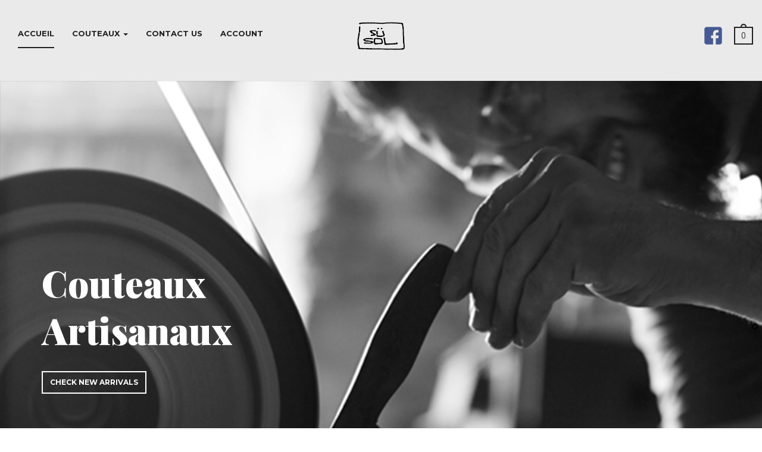

--- FILE ---
content_type: text/html; charset=utf-8
request_url: http://couteauxdususol.com/
body_size: 10196
content:

<!DOCTYPE html>
<html lang="fr-fr" dir="ltr"
	  class='com_content view-article itemid-101 home j36 mm-hover'>

<head>
		<base href="http://couteauxdususol.com/" />
	<meta http-equiv="content-type" content="text/html; charset=utf-8" />
	<meta name="keywords" content="couteaux" />
	<meta name="author" content="Super User" />
	<meta name="description" content="Acheter vos couteaux  a travers mon site.
Passer commande de vos couteaux" />
	<meta name="generator" content="Joomla! - Open Source Content Management" />
	<title>Couteaux du coutelier susol</title>
	<link href="/templates/ja_cagox/favicon.ico" rel="shortcut icon" type="image/vnd.microsoft.icon" />
	<link href="/t3-assets/css/css-f2cac-97484.css" rel="stylesheet" type="text/css" />
	<link href="/t3-assets/css/css-50bae-97485.css" rel="stylesheet" type="text/css" />
	<link href="//fonts.googleapis.com/css?family=Playfair+Display:400,400italic,700,700italic,900,900italic" rel="stylesheet" type="text/css" />
	<link href="//fonts.googleapis.com/css?family=Montserrat:400,700" rel="stylesheet" type="text/css" />
	<link href="//fonts.googleapis.com/css?family=Roboto:300,400,700" rel="stylesheet" type="text/css" />
	<link href="/t3-assets/css/css-ce85e-97484.css" rel="stylesheet" type="text/css" />
	<link href="/t3-assets/css/css-f967a-45454.css" rel="stylesheet" type="text/css" />
	<script src="/t3-assets/js/js-8e565-97486.js" type="text/javascript"></script>
	<script src="/components/com_virtuemart/assets/js/vmsite.js?vmver=9293" type="text/javascript"></script>
	<script src="/components/com_virtuemart/assets/js/fancybox/jquery.fancybox-1.3.4.pack.js?vmver=1.3.4" type="text/javascript"></script>
	<script src="/components/com_virtuemart/assets/js/vmprices.js?vmver=9293" type="text/javascript" defer="defer"></script>
	<script src="/components/com_virtuemart/assets/js/chosen.jquery.min.js?vmver=9293" type="text/javascript"></script>
	<script src="/t3-assets/js/js-30e62-97485.js" type="text/javascript"></script>
	<script src="/modules/mod_virtuemart_cart/assets/js/update_cart.js?vmver=9293" type="text/javascript"></script>
	<script type="text/javascript">
jQuery(window).on('load',  function() {
				new JCaption('img.caption');
			});jQuery(function($){ $(".hasTooltip").tooltip({"html": true,"container": "body"}); });if (typeof Virtuemart === "undefined")
	Virtuemart = {};Virtuemart.vmSiteurl = vmSiteurl = 'http://couteauxdususol.com/' ;
Virtuemart.vmLang = vmLang = "&lang=fr";
Virtuemart.vmLangTag = vmLangTag = "fr";
Itemid = '&Itemid=101';
Virtuemart.addtocart_popup = "1" ; 
usefancy = true;
	</script>

	
<!-- META FOR IOS & HANDHELD -->
	<meta name="viewport" content="width=device-width, initial-scale=1.0, maximum-scale=1.0, user-scalable=no"/>
	<style type="text/stylesheet">
		@-webkit-viewport   { width: device-width; }
		@-moz-viewport      { width: device-width; }
		@-ms-viewport       { width: device-width; }
		@-o-viewport        { width: device-width; }
		@viewport           { width: device-width; }
	</style>
	<script type="text/javascript">
		//<![CDATA[
		if (navigator.userAgent.match(/IEMobile\/10\.0/)) {
			var msViewportStyle = document.createElement("style");
			msViewportStyle.appendChild(
				document.createTextNode("@-ms-viewport{width:auto!important}")
			);
			document.getElementsByTagName("head")[0].appendChild(msViewportStyle);
		}
		//]]>
	</script>
<meta name="HandheldFriendly" content="true"/>
<meta name="apple-mobile-web-app-capable" content="YES"/>
<!-- //META FOR IOS & HANDHELD -->



<link href='http://fonts.googleapis.com/css?family=Montserrat:400,700' rel='stylesheet' type='text/css'>
<link href='http://fonts.googleapis.com/css?family=Playfair+Display:400,700,900,400italic,700italic,900italic' rel='stylesheet' type='text/css'>

<!-- Le HTML5 shim and media query for IE8 support -->
<!--[if lt IE 9]>
<script src="//html5shim.googlecode.com/svn/trunk/html5.js"></script>
<script type="text/javascript" src="/plugins/system/t3/base-bs3/js/respond.min.js"></script>
<![endif]-->

<!-- You can add Google Analytics here or use T3 Injection feature -->

</head>

<body class="has-slideshow ">

<div class="t3-wrapper"> <!-- Need this wrapper for off-canvas menu. Remove if you don't use of-canvas -->

  
<!-- HEADER -->
<header id="t3-header" class="t3-header">

	<!-- MAIN NAVIGATION -->
	<nav id="t3-mainnav" class="col-xs-4 col-sm-5 col-md-5 navbar navbar-default t3-mainnav">
		<!-- Brand and toggle get grouped for better mobile display -->
		<div class="navbar-header">
		
			
							
<button class="btn btn-primary off-canvas-toggle  hidden-lg hidden-md" type="button" data-pos="left" data-nav="#t3-off-canvas" data-effect="off-canvas-effect-4">
  <i class="fa fa-bars"></i>
</button>

<!-- OFF-CANVAS SIDEBAR -->
<div id="t3-off-canvas" class="t3-off-canvas  hidden-lg hidden-md">

  <div class="t3-off-canvas-header">
    <!-- LOGO -->
    <div class="logo">
      <a href="/" title="Couteauxdususol">
                  <img class="logo-img" src="/images/joomlart/logo/logo.png" alt="Couteauxdususol" />
              </a>
      <small class="site-slogan"></small>
    </div>
    <!-- //LOGO -->
    <button type="button" class="close" data-dismiss="modal" aria-hidden="true">&times;</button>
  </div>

  <div class="t3-off-canvas-body">
    <div class="t3-module module_menu " id="Mod1"><div class="module-inner"><div class="module-ct"><ul class="nav  nav-pills nav-stacked  nav-pills">
<li class="item-101 current active"><a href="/" >Accueil</a></li><li class="item-174 deeper dropdown parent"><a class="dropdown-toggle" href="/couteaux"  data-toggle="dropdown">Couteaux<em class="caret"></em></a><ul class="dropdown-menu"><li class="item-286"><a href="/couteaux/couteaux-fixes" >Couteaux Fixes</a></li><li class="item-288"><a href="/couteaux/couteaux-pliants" >Couteaux Fermants</a></li></ul></li><li class="item-287"><a href="/contact-us" >Contact Us</a></li><li class="item-290"><a href="/account" >Account</a></li></ul>
</div></div></div>
  </div>

</div>
<!-- //OFF-CANVAS SIDEBAR -->

			
		</div>

		
		<div class="t3-navbar navbar-collapse collapse">
			<div  class="t3-megamenu"  data-responsive="true">
<ul itemscope itemtype="http://www.schema.org/SiteNavigationElement" class="nav navbar-nav level0">
<li itemprop='name' class="current active" data-id="101" data-level="1">
<a itemprop='url' class="" href="/"   data-target="#">Accueil </a>

</li>
<li itemprop='name' class="dropdown mega" data-id="174" data-level="1">
<a itemprop='url' class=" dropdown-toggle" href="/couteaux"   data-target="#" data-toggle="dropdown">Couteaux <em class="caret"></em></a>

<div class="nav-child dropdown-menu mega-dropdown-menu"  style="width: 500px"  data-width="500"><div class="mega-dropdown-inner">
<div class="row">
<div class="col-xs-6 mega-col-nav" data-width="6"><div class="mega-inner">
<ul itemscope itemtype="http://www.schema.org/SiteNavigationElement" class="mega-nav level1">
<li itemprop='name'  data-id="286" data-level="2">
<a itemprop='url' class="" href="/couteaux/couteaux-fixes"   data-target="#">Couteaux Fixes </a>

</li>
<li itemprop='name'  data-id="288" data-level="2">
<a itemprop='url' class="" href="/couteaux/couteaux-pliants"   data-target="#">Couteaux Fermants </a>

</li>
</ul>
</div></div>
<div class="col-xs-6 mega-col-nav" data-width="6"><div class="mega-inner">
</div>
</div></div>
</li>
<li itemprop='name'  data-id="287" data-level="1">
<a itemprop='url' class="" href="/contact-us"   data-target="#">Contact Us </a>

</li>
<li itemprop='name'  data-id="290" data-level="1">
<a itemprop='url' class="" href="/account"   data-target="#">Account </a>

</li>
</ul>
</div>

		</div>
	</nav>
	<!-- //MAIN NAVIGATION -->

	<!-- LOGO -->
	<div class="col-xs-4 col-sm-2 col-md-2 logo">
		<div class="logo-image logo-control">
			<a href="/" title="Couteauxdususol">
									<img class="logo-img" src="/images/joomlart/logo/logo.png" alt="Couteauxdususol" />
													<img class="logo-img-sm" src="/images/joomlart/logo/logo.png" alt="Couteauxdususol" />
								<span>Couteauxdususol</span>
			</a>
			<small class="site-slogan"></small>
		</div>
	</div>
	<!-- //LOGO -->

			<div class="col-xs-4 col-md-5 head-right">
			    
		    				<!-- HEAD CART -->
				<div class="head-cart pull-right">
					
<!-- Virtuemart 2 Ajax Card -->
<div class="vmCartModule " id="vmCartModule">

<div class="total_products">
	0</div>

<div id="page-mask" class="hide">
</div>

<div class="vmCartList hide">
	<div class="cart-head">
		<h3>Your Bag</h3>
		<a id="hideCart" href="#"><i class="fa fa-close"></i></a>
	</div>

		<div class="alert alert-success alert-cart-empty">
		Cart empty
	</div>
	
			<div id="hiddencontainer" style=" display: none; ">
			<div class="vmcontainer">
				<div class="product_row">
					<span class="product_name"></span>
                                            <div class="subtotal_with_tax" style="float: right;"></div>
                                        <span class="quantity"></span>
				    <div class="customProductData"></div>
				</div>
			</div>
		</div>

		<div class="vm_cart_products">
			<div class="vmcontainer">
						</div>
		</div>
		

	
	<div class="show_cart">
			</div>

	<div style="clear:both;"></div>

	<div class="payments_signin_button" ></div>
	<noscript>Please wait</noscript>
</div>

</div>

<script type="text/javascript">
if (typeof Virtuemart === "undefined")
	Virtuemart = {};

jQuery(function($) {
	Virtuemart.customUpdateVirtueMartCartModuleJA = function(el, options){
		var base 	= this;
		var $this	= jQuery(this);
		base.$el 	= jQuery(".vmCartModule");

		base.options 	= jQuery.extend({}, Virtuemart.customUpdateVirtueMartCartModuleJA.defaults, options);
			
		base.init = function(){
			jQuery.ajaxSetup({ cache: false })
			jQuery.getJSON(window.vmSiteurl + "index.php?option=com_virtuemart&nosef=1&view=cart&task=viewJS&format=json" + window.vmLang,
				function (datas, textStatus) {
					base.$el.each(function( index ,  module ) {
						if (datas.totalProduct > 0) {
							jQuery(module).find(".vm_cart_products").html("");
							jQuery.each(datas.products, function (key, val) {
								jQuery(module).find("#hiddencontainer .vmcontainer .product_row").clone().appendTo( jQuery(module).find(".vm_cart_products") );
								jQuery.each(val, function (key, val) {
									jQuery(module).find(".vm_cart_products ." + key).last().html(val);
								});
							});
						}
						if (jQuery('.alert-cart-empty').size()) {
							jQuery('.alert-cart-empty').remove();
						}
						jQuery(module).find(".show_cart").html(datas.cart_show);
						jQuery(module).find(".total_products").html(datas.totalProduct);
						jQuery(module).find(".total").html(datas.billTotal);
					});
				}
			);			
		};
		base.init();
	};
	// Definition Of Defaults
	Virtuemart.customUpdateVirtueMartCartModuleJA.defaults = {
		name1: 'value1'
	};

});
jQuery(document).ready(function( $ ) {
	jQuery(document).off("updateVirtueMartCartModule","body",Virtuemart.customUpdateVirtueMartCartModule);
	jQuery(document).on("updateVirtueMartCartModule","body",Virtuemart.customUpdateVirtueMartCartModuleJA);
});
</script>
				</div>
				<!-- //HEAD CART -->
			
							<!-- LANGUAGE SWITCHER -->
				<div class="languageswitcherload">
					

<div class="custom"  >
	<p style="font-size: 10px;"><img src="/images/facebook.png" alt="" /></p></div>

				</div>
				<!-- //LANGUAGE SWITCHER -->
					</div>
	</header>
<!-- //HEADER -->

  
	<!-- SLIDESHOW -->
	<div class="wrap t3-slideshow ">
			

<div class="style-1 block-slideshow carousel slide vertical " data-ride="carousel" data-wrap="false" data-interval="false" id="block-slideshow-101">
  <div role="listbox" class="carousel-inner">
      <div class="block-slideshow-item item none-style active  dark-style text-left ">
    <div class="block-bg" style="background-image: url('/images/Videos/video-bg.jpg');"></div>    <div class="container">
      <div class="row">
        <div class="slideshow-content col-md-6 ">
                    <h2 class="block-title">
            Couteaux Artisanaux
          </h2>
    		  
                  
                    <div class="slideshow-btn-actions">
    			            <a href="http://couteauxdususol.com" title="Check new arrivals" class="btn btn-border">Check new arrivals</a>
    				    				
    					
          </div>
                  </div>
      </div>
    </div>
  </div>
    </div>
  
      <a data-slide="prev" role="button" href="#block-slideshow-101" class="left carousel-control">
      <span></span>
    </a>
    <a data-slide="next" role="button" href="#block-slideshow-101" class="right carousel-control">
      <span></span>
    </a>
    
    <div class="indicators">
    <ol class="carousel-indicators">
            <li data-slide-to="0" data-target="#block-slideshow-101" class="active"></li>
          </ol>
  </div>
  </div>
	</div>
	<!-- //SLIDESHOW -->


  
	<!-- SECTIONS -->
	<div class="wrap t3-section t3-section-1 ">
			<div class="vmgroup block-slick-list no-padding">

	
		<ul class="vmproduct block-slick-list no-padding productdetails">
						<li class=" width5 floatleft clearfix odd">
				<div class="block-image clearfix"><a href="/couteaux/couteaux-pliants/cran-force-lame-inox-14c28n-manche-mozaik-de-mammouth-detail" title="Cran-force-lame-inox-14c28n manche mozaik-de-mammouth-"><img src="/images/stories/virtuemart/product/resized/cran-force-lame-inox-14c28n manche mozaik-de-mammouth-_300x400.jpg" alt="cran-force-lame-inox-14c28n manche mozaik-de-mammouth-.jpg" class="featuredProductImage" border="0" /></a></div>					<a href="/couteaux/couteaux-pliants/cran-force-lame-inox-14c28n-manche-mozaik-de-mammouth-detail">Cran-force-lame-inox-14c28n manche mozaik-de-mammouth-</a>        <div class="product-price"><div class="PricesalesPrice vm-nodisplay" ><span class="PricesalesPrice" ></span></div></div>			</li>
						<li class=" width5 floatleft clearfix even">
				<div class="block-image clearfix"><a href="/couteaux/couteaux-pliants/cran-force-lame-inox-14c28n-manche-fibre-de-carbone-lighting-strike-detail" title="Cran-force-lame inox 14C28n manche fibre de carbone lighting strike"><img src="/images/stories/virtuemart/product/resized/cran-force-lame inox 14C28n manche fibre de carbone lighting strike_300x400.jpg" alt="cran-force-lame inox 14C28n manche fibre de carbone lighting strike.jpg" class="featuredProductImage" border="0" /></a></div>					<a href="/couteaux/couteaux-pliants/cran-force-lame-inox-14c28n-manche-fibre-de-carbone-lighting-strike-detail">Cran-force-lame inox 14C28n manche fibre de carbone lighting strike</a>        <div class="product-price"><div class="PricesalesPrice vm-nodisplay" ><span class="PricesalesPrice" ></span></div></div>			</li>
						<li class=" width5 floatleft clearfix odd">
				<div class="block-image clearfix"><a href="/couteaux/couteaux-pliants/cran-force-lame-damasmanche-bois-de-fer-d-arizona-detail" title="Cran-force lame damasmanche bois-de-fer d arizona"><img src="/images/stories/virtuemart/product/resized/cran-force lame damasmanche bois-de-fer d arizona_300x400.jpg" alt="cran-force lame damasmanche bois-de-fer d arizona.jpg" class="featuredProductImage" border="0" /></a></div>					<a href="/couteaux/couteaux-pliants/cran-force-lame-damasmanche-bois-de-fer-d-arizona-detail">Cran-force lame damasmanche bois-de-fer d arizona</a>        <div class="product-price"><div class="PricesalesPrice vm-nodisplay" ><span class="PricesalesPrice" ></span></div></div>			</li>
						<li class=" width5 floatleft clearfix even">
				<div class="block-image clearfix"><a href="/couteaux/couteaux-pliants/cran-force-lame-damas-explo-manche-titane-detail" title="Cran force lame damas-explo-manche titane"><img src="/images/stories/virtuemart/product/resized/cran force lame damas-explo-manche titane_300x400.jpg" alt="cran force lame damas-explo-manche titane.jpg" class="featuredProductImage" border="0" /></a></div>					<a href="/couteaux/couteaux-pliants/cran-force-lame-damas-explo-manche-titane-detail">Cran force lame damas-explo-manche titane</a>        <div class="product-price"><div class="PricesalesPrice vm-nodisplay" ><span class="PricesalesPrice" ></span></div></div>			</li>
						<li class=" width5 floatleft clearfix odd">
				<div class="block-image clearfix"><a href="/couteaux/couteaux-pliants/2-clous-lame-inox-14c28n-manche-tole-pliee-inox-mammouth-detail" title="2 clous lame inox 14c28n manche tole pliee inox + mammouth"><img src="/images/stories/virtuemart/product/resized/2 clous lame inox 14c28n manche tole pliee inox + mammouth_300x400.jpg" alt="2 clous lame inox 14c28n manche tole pliee inox + mammouth.jpg" class="featuredProductImage" border="0" /></a></div>					<a href="/couteaux/couteaux-pliants/2-clous-lame-inox-14c28n-manche-tole-pliee-inox-mammouth-detail">2 clous lame inox 14c28n manche tole pliee inox + mammouth</a>        <div class="product-price"><div class="PricesalesPrice vm-nodisplay" ><span class="PricesalesPrice" ></span></div></div>			</li>
						<li class=" width5 floatleft clearfix even">
				<div class="block-image clearfix"><a href="/couteaux/couteaux-pliants/2-clous-lame-damas-manche-tole-pliee-maillechore-mammouth-detail" title="2 clous lame damas manche tole pliee maillechore + mammouth"><img src="/images/stories/virtuemart/product/resized/2 clous lame damas manche tole pliee maillechore + mammouth_300x400.jpg" alt="2 clous lame damas manche tole pliee maillechore + mammouth.jpg" class="featuredProductImage" border="0" /></a></div>					<a href="/couteaux/couteaux-pliants/2-clous-lame-damas-manche-tole-pliee-maillechore-mammouth-detail">2 clous lame damas manche tole pliee maillechore + mammouth</a>        <div class="product-price"><div class="PricesalesPrice vm-nodisplay" ><span class="PricesalesPrice" ></span></div></div>			</li>
						<li class=" width5 floatleft clearfix odd">
				<div class="block-image clearfix"><a href="/couteaux/couteaux-pliants/planche-cran-plat-damas-corne-detail" title="Cran plat lame damas manche en corne"><img src="/images/stories/virtuemart/product/resized/planche-cran-plat-damas_300x400.jpg" alt="planche-cran-plat-damas.jpg" class="featuredProductImage" border="0" /></a></div>					<a href="/couteaux/couteaux-pliants/planche-cran-plat-damas-corne-detail">Cran plat lame damas manche en corne</a>        <div class="product-price"><div class="PricesalesPrice vm-nodisplay" ><span class="PricesalesPrice" ></span></div></div>			</li>
						<li class=" width5 floatleft clearfix even">
				<div class="block-image clearfix"><a href="/couteaux/couteaux-pliants/le-courteau-prix-du-public-coutellia-detail" title="Le couteau : prix du public COUTELLIA 2017 cran plat lame damas manche en noyer"><img src="/images/stories/virtuemart/product/resized/le-couteau-prix_300x400.jpg" alt="le-couteau-prix.jpg" class="featuredProductImage" border="0" /></a></div>					<a href="/couteaux/couteaux-pliants/le-courteau-prix-du-public-coutellia-detail">Le couteau : prix du public COUTELLIA 2017 cran plat lame damas manche en noyer</a>        <div class="product-price"><div class="PricesalesPrice vm-display vm-price-value" ><span class="PricesalesPrice" >690,00 €</span></div></div>			</li>
						<li class=" width5 floatleft clearfix odd">
				<div class="block-image clearfix"><a href="/couteaux/couteaux-pliants/cran-plat-sandwich-detail" title="Cran plat sandwich"><img src="/images/stories/virtuemart/product/resized/cran-plat-sandwich_300x400.jpg" alt="cran-plat-sandwich.jpg" class="featuredProductImage" border="0" /></a></div>					<a href="/couteaux/couteaux-pliants/cran-plat-sandwich-detail">Cran plat sandwich</a>        <div class="product-price"><div class="PricesalesPrice vm-nodisplay" ><span class="PricesalesPrice" ></span></div></div>			</li>
						<li class=" width5 floatleft clearfix even">
				<div class="block-image clearfix"><a href="/couteaux/couteaux-pliants/cran-plat-inox-detail" title="Cran plat inox"><img src="/images/stories/virtuemart/product/resized/cran-plat-inox_300x400.jpg" alt="cran-plat-inox.jpg" class="featuredProductImage" border="0" /></a></div>					<a href="/couteaux/couteaux-pliants/cran-plat-inox-detail">Cran plat inox</a>        <div class="product-price"><div class="PricesalesPrice vm-nodisplay" ><span class="PricesalesPrice" ></span></div></div>			</li>
						<li class=" width5 floatleft clearfix odd">
				<div class="block-image clearfix"><a href="/couteaux/couteaux-pliants/cran-plat-inox-fibre-de-carbone-detail" title="Cran plat inox fibre de carbone"><img src="/images/stories/virtuemart/product/resized/cran-plat-inox2_300x400.jpg" alt="cran-plat-inox2.jpg" class="featuredProductImage" border="0" /></a></div>					<a href="/couteaux/couteaux-pliants/cran-plat-inox-fibre-de-carbone-detail">Cran plat inox fibre de carbone</a>        <div class="product-price"><div class="PricesalesPrice vm-nodisplay" ><span class="PricesalesPrice" ></span></div></div>			</li>
						<li class=" width5 floatleft clearfix even">
				<div class="block-image clearfix"><a href="/couteaux/couteaux-pliants/cran-plat-damas-mammouth-et-maillechore-detail" title="Cran plat damas mammouth et maillechore"><img src="/images/stories/virtuemart/product/resized/cran-plat-damas-mammouth_300x400.jpg" alt="cran-plat-damas-mammouth.jpg" class="featuredProductImage" border="0" /></a></div>					<a href="/couteaux/couteaux-pliants/cran-plat-damas-mammouth-et-maillechore-detail">Cran plat damas mammouth et maillechore</a>        <div class="product-price"><div class="PricesalesPrice vm-nodisplay" ><span class="PricesalesPrice" ></span></div></div>			</li>
						<li class=" width5 floatleft clearfix odd">
				<div class="block-image clearfix"><a href="/couteaux/couteaux-pliants/cran-force-inox-detail" title="Cran force inox"><img src="/images/stories/virtuemart/product/resized/can-force-inox_300x400.jpg" alt="can-force-inox.jpg" class="featuredProductImage" border="0" /></a></div>					<a href="/couteaux/couteaux-pliants/cran-force-inox-detail">Cran force inox</a>        <div class="product-price"><div class="PricesalesPrice vm-nodisplay" ><span class="PricesalesPrice" ></span></div></div>			</li>
						<li class=" width5 floatleft clearfix even">
				<div class="block-image clearfix"><a href="/couteaux/couteaux-pliants/cran-plat-longani-sandwich-detail" title="Cran plat longani sandwich"><img src="/images/stories/virtuemart/product/resized/cran-plat-longani-sandwich_300x400.jpg" alt="cran-plat-longani-sandwich.jpg" class="featuredProductImage" border="0" /></a></div>					<a href="/couteaux/couteaux-pliants/cran-plat-longani-sandwich-detail">Cran plat longani sandwich</a>        <div class="product-price"><div class="PricesalesPrice vm-nodisplay" ><span class="PricesalesPrice" ></span></div></div>			</li>
						<li class=" width5 floatleft clearfix odd">
				<div class="block-image clearfix"><a href="/couteaux/couteaux-pliants/clous-lame-damas-manche-galucha-inox-detail" title="Clous lame damas manche Galucha-inox"><img src="/images/stories/virtuemart/product/resized/2 clous lame damas manche Galucha-inox_300x400.jpg" alt="2 clous lame damas manche Galucha-inox" class="featuredProductImage" border="0" /></a></div>					<a href="/couteaux/couteaux-pliants/clous-lame-damas-manche-galucha-inox-detail">Clous lame damas manche Galucha-inox</a>        <div class="product-price"><div class="PricesalesPrice vm-nodisplay" ><span class="PricesalesPrice" ></span></div></div>			</li>
						<li class=" width5 floatleft clearfix even">
				<div class="block-image clearfix"><a href="/couteaux/couteaux-pliants/clous-lame-damas-manche-en-tole-pliee-laiton-detail" title="Clous lame damas manche en tole pliee laiton"><img src="/images/stories/virtuemart/product/resized/2 clous Damas laiton-16_300x400.jpg" alt="2 clous Damas laiton-16" class="featuredProductImage" border="0" /></a></div>					<a href="/couteaux/couteaux-pliants/clous-lame-damas-manche-en-tole-pliee-laiton-detail">Clous lame damas manche en tole pliee laiton</a>        <div class="product-price"><div class="PricesalesPrice vm-nodisplay" ><span class="PricesalesPrice" ></span></div></div>			</li>
						<li class=" width5 floatleft clearfix odd">
				<div class="block-image clearfix"><a href="/couteaux/couteaux-pliants/clous-lame-damas-manche-en-tole-pliee-inox-detail" title="Clous lame damas manche en tole pliee inox"><img src="/images/stories/virtuemart/product/resized/2 clous lame damas manche en tole pliee inox 1_300x400.jpg" alt="2 clous lame damas manche en tole pliee inox 1" class="featuredProductImage" border="0" /></a></div>					<a href="/couteaux/couteaux-pliants/clous-lame-damas-manche-en-tole-pliee-inox-detail">Clous lame damas manche en tole pliee inox</a>        <div class="product-price"><div class="PricesalesPrice vm-nodisplay" ><span class="PricesalesPrice" ></span></div></div>			</li>
						<li class=" width5 floatleft clearfix even">
				<div class="block-image clearfix"><a href="/couteaux/couteaux-pliants/knife-systeme-a-friction-manche-en-buis-sculpté-detail" title="Knife Systeme a Friction Manche en buis sculpté"><img src="/images/stories/virtuemart/product/resized/knife systeme a friction manche en buis sculpté-001_300x400.jpg" alt="knife systeme a friction manche en buis sculpté-001" class="featuredProductImage" border="0" /></a></div>					<a href="/couteaux/couteaux-pliants/knife-systeme-a-friction-manche-en-buis-sculpté-detail">Knife Systeme a Friction Manche en buis sculpté</a>        <div class="product-price"><div class="PricesalesPrice vm-nodisplay" ><span class="PricesalesPrice" ></span></div></div>			</li>
					</ul>

		</div><script id="ready.vmprices_js" type="text/javascript">//<![CDATA[ 
jQuery(document).ready(function($) {

		Virtuemart.product($("form.product"));
}); //]]>
</script><script id="updateChosen_js" type="text/javascript">//<![CDATA[ 
if (typeof Virtuemart === "undefined")
	var Virtuemart = {};
	Virtuemart.updateChosenDropdownLayout = function() {
		var vm2string = {editImage: 'edit image',select_all_text: 'Select all',select_some_options_text: 'Available for all'};
		jQuery("select.vm-chzn-select").each( function () {
			var swidth = jQuery(this).css("width")+10;
			jQuery(this).chosen({enable_select_all: true,select_all_text : vm2string.select_all_text,select_some_options_text:vm2string.select_some_options_text,disable_search_threshold: 5, width: swidth});
		});
	}
	jQuery(document).ready( function() {
		Virtuemart.updateChosenDropdownLayout($);
	}); //]]>
</script><script id="vm.countryState_js" type="text/javascript">//<![CDATA[ 
jQuery(document).ready( function($) {
			$("#virtuemart_country_id_field").vm2front("list",{dest : "#virtuemart_state_id_field",ids : "",prefiks : ""});
		}); //]]>
</script><script id="vm.countryStateshipto__js" type="text/javascript">//<![CDATA[ 
jQuery(document).ready( function($) {
			$("#shipto_virtuemart_country_id_field").vm2front("list",{dest : "#shipto_virtuemart_state_id_field",ids : "",prefiks : "shipto_"});
		}); //]]>
</script>

<div class="style-2 block-slideshow " id="block-slideshow-104">
  <div id="block-slider-104">
              <div><img src="/images/news-3.jpg" alt="" /></div>
                      <div><img src="/images/atelier-04.jpg" alt="" /></div>
                                  </div>
  
	<script type="text/javascript">
	  (function ($) {
		$(document).ready(function(){
            var rtlAttr = $('html').attr('dir');
		  if (rtlAttr == 'rtl') {
              $('#block-slider-104').slick({
                  dots: true,
                  infinite: false,
                  rtl: true,
                  speed: 300,
                  slidesToShow: 2,
                  slidesToScroll: 1,
                  responsive: [
                      {
                          breakpoint: 992,
                          settings: {
                              slidesToShow: 1,
                              slidesToScroll: 1
                          }
                      },
                      {
                          breakpoint: 768,
                          settings: {
                              slidesToShow: 1,
                              slidesToScroll: 1
                          }
                      },
                      {
                          breakpoint: 480,
                          settings: {
                              slidesToShow: 1,
                              slidesToScroll: 1
                          }
                      }
                      // You can unslick at a given breakpoint now by adding:
                      // settings: "unslick"
                      // instead of a settings object
                  ]
              });
          } else {
              $('#block-slider-104').slick({
                  dots: true,
                  infinite: false,
                  speed: 300,
                  slidesToShow: 2,
                  slidesToScroll: 1,
                  responsive: [
                      {
                          breakpoint: 992,
                          settings: {
                              slidesToShow: 1,
                              slidesToScroll: 1
                          }
                      },
                      {
                          breakpoint: 768,
                          settings: {
                              slidesToShow: 1,
                              slidesToScroll: 1
                          }
                      },
                      {
                          breakpoint: 480,
                          settings: {
                              slidesToShow: 1,
                              slidesToScroll: 1
                          }
                      }
                      // You can unslick at a given breakpoint now by adding:
                      // settings: "unslick"
                      // instead of a settings object
                  ]
              });

          }
		});
	  })(jQuery);
	</script>
  
  <div class="slideshow-content col-sm-12 col-md-6 col-lg-4  dark-style">
        <h2 class="block-title">
      Atelier & Damas fait a la maison    </h2>
    
         <p class="block-intro">Louis Blanchet-Kapnist réalise sur commande en fonction des désirs de chacun.  Un autre élément entre en jeu, celui de l’utilité pour permettre de choisir l’acier.<br />
Il fabrique des couteaux fixes pour la table, la cuisine, le bush craft, et la chasse. Des pliants deux clous à friction, cran plat, cran forcé et bientôt à pompe et liner lock.</p>
    
        <div class="slideshow-btn-actions">
            <a href="#" title="Shop the lookbook" class="btn btn-border btn-lg">Shop the lookbook</a>
            
       
    </div>
      </div>


</div>
<div class="section-inner ">	
		
	<div class="acm-container-tabs" id="mod-105">
	
		<div class="container-tabs-nav">
			<div class="container">
	
				<!-- BEGIN: TAB NAV -->
				<ul class="nav nav-tabs" role="tablist">
											<li class="active">
							<a href="#mod-105 .mod-108" role="tab"
								 data-toggle="tab">Hot Sales</a>
						</li>
												<li class="">
							<a href="#mod-105 .mod-107" role="tab"
								 data-toggle="tab">Best Sellers</a>
						</li>
												<li class="">
							<a href="#mod-105 .mod-106" role="tab"
								 data-toggle="tab">New Arrivals</a>
						</li>
							
				</ul>
				<!-- END: TAB NAV -->
			</div>
		</div>
	
		<!-- BEGIN: TAB PANES -->
		<div class="tab-content container">
					  <div class="tab-pane fade mod-108 active in" >
			<div class="vmgroup">

	
		<ul class="vmproduct productdetails">
						<li class=" width25 floatleft clearfix odd">
				<div class="block-image clearfix"><a href="/couteaux/couteaux-fixes/2-couteaux-de-table-manche-en-buis-et-noyer-detail" title="2 Couteaux De Table (manche en buis et noyer)"><img src="/images/stories/virtuemart/product/resized/2 couteaux de table (manche en buis et noyer)1_300x400.jpg" alt="2 couteaux de table (manche en buis et noyer)1" class="featuredProductImage" border="0" /></a></div>					<a href="/couteaux/couteaux-fixes/2-couteaux-de-table-manche-en-buis-et-noyer-detail">2 Couteaux De Table (manche en buis et noyer)</a>        <div class="product-price"><div class="PricesalesPrice vm-nodisplay" ><span class="PricesalesPrice" ></span></div></div>			</li>
						<li class=" width25 floatleft clearfix even">
				<div class="block-image clearfix"><a href="/couteaux/couteaux-fixes/couteau-de-table-lame-en-xc75-plat-de-semalle-manche-en-ébène-detail" title="Couteau De Table Lame En xc75 Plat De Semalle Manche En ébène"><img src="/images/stories/virtuemart/product/resized/couteau-de-table-lame-en-xc75-plat-de-semalle-manche-en-ébène4_300x400.jpg" alt="couteau-de-table-lame-en-xc75-plat-de-semalle-manche-en-ébène4" class="featuredProductImage" border="0" /></a></div>					<a href="/couteaux/couteaux-fixes/couteau-de-table-lame-en-xc75-plat-de-semalle-manche-en-ébène-detail">Couteau De Table Lame En xc75 Plat De Semalle Manche En ébène</a>        <div class="product-price"><div class="PricesalesPrice vm-nodisplay" ><span class="PricesalesPrice" ></span></div></div>			</li>
						<li class=" width25 floatleft clearfix odd">
				<div class="block-image clearfix"><a href="/couteaux/couteaux-fixes/mozaik-de-mammouth-mitres-laiton-detail" title="Mozaik De Mammouth Mitres Laiton"><img src="/images/stories/virtuemart/product/resized/mozaik de mammouth-mitres-laiton-01_300x400.jpg" alt="mozaik de mammouth-mitres-laiton-01" class="featuredProductImage" border="0" /></a></div>					<a href="/couteaux/couteaux-fixes/mozaik-de-mammouth-mitres-laiton-detail">Mozaik De Mammouth Mitres Laiton</a>        <div class="product-price"><div class="PricesalesPrice vm-nodisplay" ><span class="PricesalesPrice" ></span></div></div>			</li>
						<li class=" width25 floatleft clearfix even">
				<div class="block-image clearfix"><a href="/couteaux/couteaux-fixes/puukko-lame-en-100-c6-montage-sur-soir-traversante-manche-en-loupe-de-bouleau-detail" title="Puukko Lame En 100 c6 Montage Sur Soir traversante manche en loupe de bouleau"><img src="/images/stories/virtuemart/product/resized/puukko lame en 100 c6 montage sur soir traversante manche en loupe de bouleau 001_300x400.jpg" alt="puukko lame en 100 c6 montage sur soir traversante manche en loupe de bouleau 001" class="featuredProductImage" border="0" /></a></div>					<a href="/couteaux/couteaux-fixes/puukko-lame-en-100-c6-montage-sur-soir-traversante-manche-en-loupe-de-bouleau-detail">Puukko Lame En 100 c6 Montage Sur Soir traversante manche en loupe de bouleau</a>        <div class="product-price"><div class="PricesalesPrice vm-nodisplay" ><span class="PricesalesPrice" ></span></div></div>			</li>
			
		</ul>
		<ul  class="vmproduct productdetails">			<li class=" width25 floatleft clearfix odd">
				<div class="block-image clearfix"><a href="/couteaux/couteaux-fixes/couteau-plat-de-semelle-manche-en-bois-de-rose-detail" title="Couteau Plat De Semelle Manche En Bois de rose"><img src="/images/stories/virtuemart/product/resized/couteau plat de semelle manche en bois de rose9_300x400.jpg" alt="couteau plat de semelle manche en bois de rose9" class="featuredProductImage" border="0" /></a></div>					<a href="/couteaux/couteaux-fixes/couteau-plat-de-semelle-manche-en-bois-de-rose-detail">Couteau Plat De Semelle Manche En Bois de rose</a>        <div class="product-price"><div class="PricesalesPrice vm-nodisplay" ><span class="PricesalesPrice" ></span></div></div>			</li>
						<li class=" width25 floatleft clearfix even">
				<div class="block-image clearfix"><a href="/couteaux/couteaux-fixes/mozaik-mammouth-table-detail" title="Mozaik Mammouth Table"><img src="/images/stories/virtuemart/product/resized/plat de semelle lame xc75 et manche os-de-chameaux-002_300x400.jpg" alt="plat de semelle lame xc75 et manche os-de-chameaux-002" class="featuredProductImage" border="0" /></a></div>					<a href="/couteaux/couteaux-fixes/mozaik-mammouth-table-detail">Mozaik Mammouth Table</a>        <div class="product-price"><div class="PricesalesPrice vm-nodisplay" ><span class="PricesalesPrice" ></span></div></div>			</li>
						<li class=" width25 floatleft clearfix odd">
				<div class="block-image clearfix"><a href="/couteaux/couteaux-fixes/couto-knife-detail" title="Couto Knife"><img src="/images/stories/virtuemart/product/resized/couto-knife-029_300x400.jpg" alt="couto-knife-029" class="featuredProductImage" border="0" /></a></div>					<a href="/couteaux/couteaux-fixes/couto-knife-detail">Couto Knife</a>        <div class="product-price"><div class="PricesalesPrice vm-nodisplay" ><span class="PricesalesPrice" ></span></div></div>			</li>
						<li class=" width25 floatleft clearfix even">
				<div class="block-image clearfix"><a href="/couteaux/couteaux-fixes/lame-en-xc75-manche-en-buis-sculpte-detail" title="Lame En xc75 Manche En Buis Sculpte"><img src="/images/stories/virtuemart/product/resized/lame en xc75 manche en buis-sculpte-014_300x400.jpg" alt="lame en xc75 manche en buis-sculpte-014" class="featuredProductImage" border="0" /></a></div>					<a href="/couteaux/couteaux-fixes/lame-en-xc75-manche-en-buis-sculpte-detail">Lame En xc75 Manche En Buis Sculpte</a>        <div class="product-price"><div class="PricesalesPrice vm-nodisplay" ><span class="PricesalesPrice" ></span></div></div>			</li>
					</ul>

		</div>		  </div>
		  		  <div class="tab-pane fade mod-107 " >
					  </div>
		  		  <div class="tab-pane fade mod-106 " >
			<div class="vmgroup">

	
		<ul class="vmproduct productdetails">
						<li class=" width25 floatleft clearfix odd">
				<div class="block-image clearfix"><a href="/couteaux/couteaux-fixes/vieille-lime-forgé-manche-cuir-detail" title="Vieille Lime Forgé Manche Cuir"><img src="/images/stories/virtuemart/product/resized/vieille lime forgé manche-cuir-001_300x400.jpg" alt="vieille lime forgé manche-cuir-001" class="featuredProductImage" border="0" /></a></div>					<a href="/couteaux/couteaux-fixes/vieille-lime-forgé-manche-cuir-detail">Vieille Lime Forgé Manche Cuir</a>        <div class="product-price"><div class="PricesalesPrice vm-nodisplay" ><span class="PricesalesPrice" ></span></div></div>			</li>
						<li class=" width25 floatleft clearfix even">
				<div class="block-image clearfix"><a href="/couteaux/couteaux-fixes/ulu-couteaux-detail" title="Ulu"><img src="/images/stories/virtuemart/product/resized/ulu_300x400.jpg" alt="ulu" class="featuredProductImage" border="0" /></a></div>					<a href="/couteaux/couteaux-fixes/ulu-couteaux-detail">Ulu</a>        <div class="product-price"><div class="PricesalesPrice vm-nodisplay" ><span class="PricesalesPrice" ></span></div></div>			</li>
						<li class=" width25 floatleft clearfix odd">
				<div class="block-image clearfix"><a href="/couteaux/couteaux-fixes/mini-machete-lame-55s7-trempe-selective-et-manche-en-noyer-detail" title="Mini Machete lame 55s7 trempe selective et manche en noyer"><img src="/images/stories/virtuemart/product/resized/mini machete lame 55s7 trempe selective et manche en noyer_300x400.jpg" alt="mini machete lame 55s7 trempe selective et manche en noyer" class="featuredProductImage" border="0" /></a></div>					<a href="/couteaux/couteaux-fixes/mini-machete-lame-55s7-trempe-selective-et-manche-en-noyer-detail">Mini Machete lame 55s7 trempe selective et manche en noyer</a>        <div class="product-price"><div class="PricesalesPrice vm-nodisplay" ><span class="PricesalesPrice" ></span></div></div>			</li>
						<li class=" width25 floatleft clearfix even">
				<div class="block-image clearfix"><a href="/couteaux/couteaux-fixes/le-rhino-manche-en-mozaik-de-mammouth-03-detail" title="Le Rhino manche en mozaik de mammouth 03"><img src="/images/stories/virtuemart/product/resized/le-Rhino-manche en mozaik de mammouth-02_300x400.jpg" alt="le-Rhino-manche en mozaik de mammouth-02" class="featuredProductImage" border="0" /></a></div>					<a href="/couteaux/couteaux-fixes/le-rhino-manche-en-mozaik-de-mammouth-03-detail">Le Rhino manche en mozaik de mammouth 03</a>        <div class="product-price"><div class="PricesalesPrice vm-nodisplay" ><span class="PricesalesPrice" ></span></div></div>			</li>
			
		</ul>
		<ul  class="vmproduct productdetails">			<li class=" width25 floatleft clearfix odd">
				<div class="block-image clearfix"><a href="/couteaux/couteaux-fixes/hachoir-cuisine-wenge-detail" title="Hachoir Cuisine Wenge"><img src="/images/stories/virtuemart/product/resized/hachoir-cuisine-wenge-05_300x400.jpg" alt="hachoir-cuisine-wenge-05" class="featuredProductImage" border="0" /></a></div>					<a href="/couteaux/couteaux-fixes/hachoir-cuisine-wenge-detail">Hachoir Cuisine Wenge</a>        <div class="product-price"><div class="PricesalesPrice vm-nodisplay" ><span class="PricesalesPrice" ></span></div></div>			</li>
						<li class=" width25 floatleft clearfix even">
				<div class="block-image clearfix"><a href="/couteaux/couteaux-fixes/hachette-detail" title="Hachette"><img src="/images/stories/virtuemart/product/resized/Hachette9_300x400.jpg" alt="Hachette9" class="featuredProductImage" border="0" /></a></div>					<a href="/couteaux/couteaux-fixes/hachette-detail">Hachette</a>        <div class="product-price"><div class="PricesalesPrice vm-nodisplay" ><span class="PricesalesPrice" ></span></div></div>			</li>
						<li class=" width25 floatleft clearfix odd">
				<div class="block-image clearfix"><a href="/couteaux/couteaux-fixes/couteau-fixe-lame-55s7-montage-sur-soie-manche-en-buis-detail" title="Couteau Fixe Lame 55s7 montage sur soie manche en buis"><img src="/images/stories/virtuemart/product/resized/couteau fixe lame 55s7 montage sur soie manche en buis9_300x400.jpg" alt="couteau fixe lame 55s7 montage sur soie manche en buis9" class="featuredProductImage" border="0" /></a></div>					<a href="/couteaux/couteaux-fixes/couteau-fixe-lame-55s7-montage-sur-soie-manche-en-buis-detail">Couteau Fixe Lame 55s7 montage sur soie manche en buis</a>        <div class="product-price"><div class="PricesalesPrice vm-nodisplay" ><span class="PricesalesPrice" ></span></div></div>			</li>
						<li class=" width25 floatleft clearfix even">
				<div class="block-image clearfix"><a href="/couteaux/couteaux-fixes/couteau-de-table-lame-xc75-manche-en-corne-detail" title="Couteau De Table Lame xc75 manche en corne"><img src="/images/stories/virtuemart/product/resized/couteau de table lame xc75 manche en corne8_300x400.jpg" alt="couteau de table lame xc75 manche en corne8" class="featuredProductImage" border="0" /></a></div>					<a href="/couteaux/couteaux-fixes/couteau-de-table-lame-xc75-manche-en-corne-detail">Couteau De Table Lame xc75 manche en corne</a>        <div class="product-price"><div class="PricesalesPrice vm-nodisplay" ><span class="PricesalesPrice" ></span></div></div>			</li>
					</ul>

		</div>		  </div>
		  		</div>
		<!-- END: TAB PANES -->
	</div>
</div>

<div class="style-1 block-video text-center full-screen" id="block-video-110" style="background-image: url('/images/1-slide.jpg');">
  <div class="block-content container">
    <h3 class="block-title col-md-8 col-md-offset-2">Fabrication Damas LBK</h3>
    <div class="block-play"><a class="play-video" href="javascript:void(0);" title=""><i class="fa fa-play"></i></a></div>   
      <iframe style="display: none;" width="100%" height="100%" frameborder="0" allowfullscreen="yes" src="/video/video.html"></iframe>  
  </div>
  <div class="mask" style="display: none;"></div>
  <div style="display: none;" class="box-video">
    <div class="close-video"></div>
  </div>
</div>


<div id="acm-features-113" class="acm-features style-1 row style-light">
	<div class="content-right">
				<div class="features-image  hidden-sm hidden-xs col-md-6 pull-left">
			<img src="/images/atelier-03.jpg" />
		</div>
				
		<div class="features-content text-center col-sm-12 col-xs-12 col-md-6 pull-right">
			<!--- Features Content -->
							<div class="row ft-top">
					<div class="col-sm-12  col-md-6 col-md-offset-3 ">
													<h3>L’histoire du coutelier</h3>
												<div class="intro">
							Les chemins d’une vie sont imprévisibles, sinueux, empruntant souvent des voies inattendues. Qui aurait imaginé qu’un jour Louis Blanchet-Kapnist, après des études de graphisme et de dessin, un long moment dans le milieu de la vidéo, où il a maitrisé l’image et le montage, se serait tourné  vers la forge et les secrets de la coutellerie. Le déclic est venu il y a une dizaine d’années – un premier couteau, un choc, une révélation, un désir d’aller plus loin. Depuis ce geste fondateur, Louis n’a cessé de se perfectionner et de créer des couteaux qui se déclinent à l’infini dans des matières précieuses infiniment belles. L’ébène, le bois de rose, le cuir, l’ivoire de mammouth, le titane, le métal. Dans son atelier, au bord de la Creuse, la forge donne sa pleine mesure sous l’œil attentif de Louis à l’allure d’un Vulcain. Les couteaux naissent de ce feu alimenté par sa passion et son imaginaire toujours en éveil. Après la peinture, le dessin, les films, il a trouvé enfin la meilleure façon d’exprimer sa créativité. 						</div>
                          <div class="readmore">
                <a href="#" title="Read more About Us →">Read more About Us →</a>
              </div>
            					</div>
				</div>
					</div>
	</div>
</div>

<script>
(function($){
  $(document).ready(function(){ 
    if($('#acm-features-113 .features-content').length > 0) { 
      var heightscreen = $('#acm-features-113').outerHeight(),
          pdcenter     = (heightscreen - $('#acm-features-113 .features-content').height())/2;

      $('#acm-features-113 .features-content').css('padding-top',pdcenter);
      
      $(window).resize(function(){
        var heightscreen = $('#acm-features-113').outerHeight(),
          pdcenter     = (heightscreen - $('#acm-features-113 .features-content').height())/2;

        $('#acm-features-113 .features-content').css('padding-top',pdcenter);

      });
    }

  });
})(jQuery);
</script>


<div id="acm-features-111" class="acm-features style-1 row style-light">
	<div class="content-left">
				<div class="features-image  hidden-sm hidden-xs col-md-6 pull-right">
			<img src="/images/our-story.jpg" />
		</div>
				
		<div class="features-content text-center col-sm-12 col-xs-12 col-md-6 pull-left">
			<!--- Features Content -->
							<div class="row ft-top">
					<div class="col-sm-12  col-md-6 col-md-offset-3 ">
													<h3>Stage de Coutelier</h3>
												<div class="intro">
							Possibilité de venir faire une initiation à la forge  pour réaliser vous même un couteau. Contactez moi pour plus d'informations.						</div>
                          <div class="readmore">
                <a href="#" title="Continue Blog Post →">Continue Blog Post →</a>
              </div>
            					</div>
				</div>
					</div>
	</div>
</div>

<script>
(function($){
  $(document).ready(function(){ 
    if($('#acm-features-111 .features-content').length > 0) { 
      var heightscreen = $('#acm-features-111').outerHeight(),
          pdcenter     = (heightscreen - $('#acm-features-111 .features-content').height())/2;

      $('#acm-features-111 .features-content').css('padding-top',pdcenter);
      
      $(window).resize(function(){
        var heightscreen = $('#acm-features-111').outerHeight(),
          pdcenter     = (heightscreen - $('#acm-features-111 .features-content').height())/2;

        $('#acm-features-111 .features-content').css('padding-top',pdcenter);

      });
    }

  });
})(jQuery);
</script>
	</div>
	<!-- //SECTIONS -->


  


  


  


  
<!-- FOOTER -->
<footer id="t3-footer" class="wrap t3-footer">
  <!-- LOGO -->
  <div class="logo">
    <div class="logo-image">
      <a href="/" title="Couteauxdususol">
                  <img class="logo-img" src="/images/joomlart/logo/footer-logo.png" alt="Couteauxdususol" />
                <span>Couteauxdususol</span>
      </a>
      <small class="site-slogan"></small>
    </div>
  </div>
  <!-- //LOGO -->

			<!-- FOOT NAVIGATION -->
		<div class="container">
				<!-- SPOTLIGHT -->
	<div class="t3-spotlight t3-footnav  row">
					<div class=" col-lg-3 col-md-4 col-sm-4 col-xs-12">
								<div class="t3-module module " id="Mod114"><div class="module-inner"><div class="module-ct">

<div class="custom"  >
	<div class="address">-Louis Blanchet Kapnist- -3, Moulin de Murat- -36190 St Plantaire-</div></div>
</div></div></div>
							</div>
					<div class=" col-lg-6 col-md-4 col-sm-4 col-xs-12">
								<div class="t3-module module " id="Mod115"><div class="module-inner"><div class="module-ct">

<div class="custom"  >
	<div class="about"><span style="color: #ffffff; font-family: Montserrat, sans-serif; font-size: 14px; font-style: normal; font-variant-ligatures: normal; font-variant-caps: normal; font-weight: normal; letter-spacing: normal; orphans: 2; text-align: center; text-indent: 0px; text-transform: uppercase; white-space: normal; widows: 2; word-spacing: 0px; -webkit-text-stroke-width: 0px; background-color: #111111; text-decoration-style: initial; text-decoration-color: initial; display: inline !important; float: none;">LOUIS BLANCHET</span></div>
<div class="about">Email: <a href="mailto:kapnist@gmail.com" target="_blank">kapnist@gmail.com</a></div>
<div class="about">Telephone: 09 65 35 05 63</div>
<div class="about">Artisant Depuis 2011.</div></div>
</div></div></div>
							</div>
					<div class=" col-lg-3 col-md-4 col-sm-4 col-xs-12">
								<div class="t3-module module last-item " id="Mod116"><div class="module-inner"><div class="module-ct">

<div class="custom last-item"  >
	<div class="addthis_toolbox">
<ul class="social">
<li><a class="addthis_button_facebook_follow" href="https://www.facebook.com/Couteaux-du-S%C3%BC-SoL-117652558275727/">Facebook</a></li>
</ul>
</div></div>
</div></div></div>
							</div>
			</div>
<!-- SPOTLIGHT -->
		</div>
		<!-- //FOOT NAVIGATION -->
	
	<section class="t3-copyright">
		<div class="container">
			<div class="row">
				<div class="col-md-12 copyright ">
					
          <small>
          Copyright © 2017 couteauxdususol. All Rights Reserved. Designed by <a href="http://couteauxdususol.com" target="_blank">Couteauxdususol.com</a>.
          </small>
          <!--<small>
            <a href="http://fortawesome.github.io/Font-Awesome/" target="_blank">Font Awesome</a> font licensed under <a href="http://scripts.sil.org/OFL">SIL OFL 1.1</a>.
          </small>-->
				</div>
							</div>
		</div>
	</section>

</footer>
<!-- //FOOTER -->

</div>

</body>

</html>

--- FILE ---
content_type: text/html
request_url: http://couteauxdususol.com/video/video.html
body_size: 135
content:
<video loop controls style="min-height: 100%; min-width: 100%;">
      <source src="/video/fabrication-damas-LBK.mp4" type="video/mp4">
</video>

--- FILE ---
content_type: text/css
request_url: http://couteauxdususol.com/t3-assets/css/css-50bae-97485.css
body_size: 31356
content:


/*===============================
/templates/system/css/system.css
================================================================================*/
@import url(/media/system/css/system.css); .system-unpublished,tr.system-unpublished{background:#e8edf1;border-top:4px solid #c4d3df;border-bottom:4px solid #c4d3df}span.highlight{background-color:#FFFFCC;font-weight:bold;padding:1px 4px}.img-fulltext-float-right{float:right;margin-left:10px;margin-bottom:10px}.img-fulltext-float-left{float:left;margin-right:10px;margin-bottom:10px}.img-fulltext-float-none{}.img-intro-float-right{float:right;margin-left:5px;margin-bottom:5px}.img-intro-float-left{float:left;margin-right:5px;margin-bottom:5px}.img-intro-float-none{}


/*===============================
/templates/ja_cagox/css/legacy-grid.css
================================================================================*/
.row-fluid{margin-left:-15px;margin-right:-15px}[class*="span"]{float:left}.span1,.span2,.span3,.span4,.span5,.span6,.span7,.span8,.span9,.span10,.span11,.span12{position:relative;min-height:1px;padding-left:15px;padding-right:15px}.span12{width:100%}.span11{width:91.66666667%}.span10{width:83.33333333%}.span9{width:75%}.span8{width:66.66666667%}.span7{width:58.33333333%}.span6{width:50%}.span5{width:41.66666667%}.span4{width:33.33333333%}.span3{width:25%}.span2{width:16.66666667%}.span1{width:8.33333333%}.offset12{margin-left:100%}.offset11{margin-left:91.66666667%}.offset10{margin-left:83.33333333%}.offset9{margin-left:75%}.offset8{margin-left:66.66666667%}.offset7{margin-left:58.33333333%}.offset6{margin-left:50%}.offset5{margin-left:41.66666667%}.offset4{margin-left:33.33333333%}.offset3{margin-left:25%}.offset2{margin-left:16.66666667%}.offset1{margin-left:8.33333333%}.offset0{margin-left:0%}.visible-phone{display:none !important}.visible-tablet{display:none !important}.hidden-desktop{display:none !important}.visible-desktop{display:inherit !important}@media (min-width:768px) and (max-width:979px){.hidden-desktop{display:inherit !important}.visible-desktop{display:none !important}.visible-tablet{display:inherit !important}.hidden-tablet{display:none !important}}@media (max-width:767px){.hidden-desktop{display:inherit !important}.visible-desktop{display:none !important}.visible-phone{display:inherit !important}.hidden-phone{display:none !important}}.width-10{width:10px}.width-20{width:20px}.width-30{width:30px}.width-40{width:40px}.width-50{width:50px}.width-60{width:60px}.width-70{width:70px}.width-80{width:80px}.width-90{width:90px}.width-100{width:100px}.height-10{height:10px}.height-20{height:20px}.height-30{height:30px}.height-40{height:40px}.height-50{height:50px}.height-60{height:60px}.height-70{height:70px}.height-80{height:80px}.height-90{height:90px}.height-100{height:100px}


/*===============================
/plugins/system/t3/base-bs3/fonts/font-awesome/css/font-awesome.min.css
================================================================================*/
@font-face{font-family:'FontAwesome3';src:url('/plugins/system/t3/base-bs3/fonts/font-awesome/font/fontawesome-webfont.eot?v=3.2.1');src:url('/plugins/system/t3/base-bs3/fonts/font-awesome/font/fontawesome-webfont.eot?#iefix&v=3.2.1') format('embedded-opentype'),url('/plugins/system/t3/base-bs3/fonts/font-awesome/font/fontawesome-webfont.woff?v=3.2.1') format('woff'),url('/plugins/system/t3/base-bs3/fonts/font-awesome/font/fontawesome-webfont.ttf?v=3.2.1') format('truetype'),url('/plugins/system/t3/base-bs3/fonts/font-awesome/font/fontawesome-webfont.svg#fontawesomeregular?v=3.2.1') format('svg');font-weight:normal;font-style:normal}[class^="icon-"],[class*=" icon-"]{font-family:FontAwesome3;font-weight:normal;font-style:normal;text-decoration:inherit;-webkit-font-smoothing:antialiased;*margin-right:.3em}[class^="icon-"]:before,[class*=" icon-"]:before{text-decoration:inherit;display:inline-block;speak:none}.icon-large:before{vertical-align:-10%;font-size:1.3333333333333333em}a [class^="icon-"],a [class*=" icon-"]{display:inline}[class^="icon-"].icon-fixed-width,[class*=" icon-"].icon-fixed-width{display:inline-block;width:1.1428571428571428em;text-align:right;padding-right:.2857142857142857em}[class^="icon-"].icon-fixed-width.icon-large,[class*=" icon-"].icon-fixed-width.icon-large{width:1.4285714285714286em}.icons-ul{margin-left:2.142857142857143em;list-style-type:none}.icons-ul>li{position:relative}.icons-ul .icon-li{position:absolute;left:-2.142857142857143em;width:2.142857142857143em;text-align:center;line-height:inherit}[class^="icon-"].hide,[class*=" icon-"].hide{display:none}.icon-muted{color:#eee}.icon-light{color:#fff}.icon-dark{color:#333}.icon-border{border:solid 1px #eee;padding:.2em .25em .15em;-webkit-border-radius:3px;-moz-border-radius:3px;border-radius:3px}.icon-2x{font-size:2em}.icon-2x.icon-border{border-width:2px;-webkit-border-radius:4px;-moz-border-radius:4px;border-radius:4px}.icon-3x{font-size:3em}.icon-3x.icon-border{border-width:3px;-webkit-border-radius:5px;-moz-border-radius:5px;border-radius:5px}.icon-4x{font-size:4em}.icon-4x.icon-border{border-width:4px;-webkit-border-radius:6px;-moz-border-radius:6px;border-radius:6px}.icon-5x{font-size:5em}.icon-5x.icon-border{border-width:5px;-webkit-border-radius:7px;-moz-border-radius:7px;border-radius:7px}.pull-right{float:right}.pull-left{float:left}[class^="icon-"].pull-left,[class*=" icon-"].pull-left{margin-right:.3em}[class^="icon-"].pull-right,[class*=" icon-"].pull-right{margin-left:.3em}[class^="icon-"],[class*=" icon-"]{display:inline;width:auto;height:auto;line-height:normal;vertical-align:baseline;background-image:none;background-position:0 0;background-repeat:repeat;margin-top:0}.icon-white,.nav-pills>.active>a>[class^="icon-"],.nav-pills>.active>a>[class*=" icon-"],.nav-list>.active>a>[class^="icon-"],.nav-list>.active>a>[class*=" icon-"],.navbar-inverse .nav>.active>a>[class^="icon-"],.navbar-inverse .nav>.active>a>[class*=" icon-"],.dropdown-menu>li>a:hover>[class^="icon-"],.dropdown-menu>li>a:hover>[class*=" icon-"],.dropdown-menu>.active>a>[class^="icon-"],.dropdown-menu>.active>a>[class*=" icon-"],.dropdown-submenu:hover>a>[class^="icon-"],.dropdown-submenu:hover>a>[class*=" icon-"]{background-image:none}.btn [class^="icon-"].icon-large,.nav [class^="icon-"].icon-large,.btn [class*=" icon-"].icon-large,.nav [class*=" icon-"].icon-large{line-height:.9em}.btn [class^="icon-"].icon-spin,.nav [class^="icon-"].icon-spin,.btn [class*=" icon-"].icon-spin,.nav [class*=" icon-"].icon-spin{display:inline-block}.nav-tabs [class^="icon-"],.nav-pills [class^="icon-"],.nav-tabs [class*=" icon-"],.nav-pills [class*=" icon-"],.nav-tabs [class^="icon-"].icon-large,.nav-pills [class^="icon-"].icon-large,.nav-tabs [class*=" icon-"].icon-large,.nav-pills [class*=" icon-"].icon-large{line-height:.9em}.btn [class^="icon-"].pull-left.icon-2x,.btn [class*=" icon-"].pull-left.icon-2x,.btn [class^="icon-"].pull-right.icon-2x,.btn [class*=" icon-"].pull-right.icon-2x{margin-top:.18em}.btn [class^="icon-"].icon-spin.icon-large,.btn [class*=" icon-"].icon-spin.icon-large{line-height:.8em}.btn.btn-small [class^="icon-"].pull-left.icon-2x,.btn.btn-small [class*=" icon-"].pull-left.icon-2x,.btn.btn-small [class^="icon-"].pull-right.icon-2x,.btn.btn-small [class*=" icon-"].pull-right.icon-2x{margin-top:.25em}.btn.btn-large [class^="icon-"],.btn.btn-large [class*=" icon-"]{margin-top:0}.btn.btn-large [class^="icon-"].pull-left.icon-2x,.btn.btn-large [class*=" icon-"].pull-left.icon-2x,.btn.btn-large [class^="icon-"].pull-right.icon-2x,.btn.btn-large [class*=" icon-"].pull-right.icon-2x{margin-top:.05em}.btn.btn-large [class^="icon-"].pull-left.icon-2x,.btn.btn-large [class*=" icon-"].pull-left.icon-2x{margin-right:.2em}.btn.btn-large [class^="icon-"].pull-right.icon-2x,.btn.btn-large [class*=" icon-"].pull-right.icon-2x{margin-left:.2em}.nav-list [class^="icon-"],.nav-list [class*=" icon-"]{line-height:inherit}.icon-stack{position:relative;display:inline-block;width:2em;height:2em;line-height:2em;vertical-align:-35%}.icon-stack [class^="icon-"],.icon-stack [class*=" icon-"]{display:block;text-align:center;position:absolute;width:100%;height:100%;font-size:1em;line-height:inherit;*line-height:2em}.icon-stack .icon-stack-base{font-size:2em;*line-height:1em}.icon-spin{display:inline-block;-moz-animation:spin 2s infinite linear;-o-animation:spin 2s infinite linear;-webkit-animation:spin 2s infinite linear;animation:spin 2s infinite linear}a .icon-stack,a .icon-spin{display:inline-block;text-decoration:none}@-moz-keyframes spin{0%{-moz-transform:rotate(0deg)}100%{-moz-transform:rotate(359deg)}}@-webkit-keyframes spin{0%{-webkit-transform:rotate(0deg)}100%{-webkit-transform:rotate(359deg)}}@-o-keyframes spin{0%{-o-transform:rotate(0deg)}100%{-o-transform:rotate(359deg)}}@-ms-keyframes spin{0%{-ms-transform:rotate(0deg)}100%{-ms-transform:rotate(359deg)}}@keyframes spin{0%{transform:rotate(0deg)}100%{transform:rotate(359deg)}}.icon-rotate-90:before{-webkit-transform:rotate(90deg);-moz-transform:rotate(90deg);-ms-transform:rotate(90deg);-o-transform:rotate(90deg);transform:rotate(90deg);filter:progid:DXImageTransform.Microsoft.BasicImage(rotation=1)}.icon-rotate-180:before{-webkit-transform:rotate(180deg);-moz-transform:rotate(180deg);-ms-transform:rotate(180deg);-o-transform:rotate(180deg);transform:rotate(180deg);filter:progid:DXImageTransform.Microsoft.BasicImage(rotation=2)}.icon-rotate-270:before{-webkit-transform:rotate(270deg);-moz-transform:rotate(270deg);-ms-transform:rotate(270deg);-o-transform:rotate(270deg);transform:rotate(270deg);filter:progid:DXImageTransform.Microsoft.BasicImage(rotation=3)}.icon-flip-horizontal:before{-webkit-transform:scale(-1,1);-moz-transform:scale(-1,1);-ms-transform:scale(-1,1);-o-transform:scale(-1,1);transform:scale(-1,1)}.icon-flip-vertical:before{-webkit-transform:scale(1,-1);-moz-transform:scale(1,-1);-ms-transform:scale(1,-1);-o-transform:scale(1,-1);transform:scale(1,-1)}a .icon-rotate-90:before,a .icon-rotate-180:before,a .icon-rotate-270:before,a .icon-flip-horizontal:before,a .icon-flip-vertical:before{display:inline-block}.icon-glass:before{content:"\f000"}.icon-music:before{content:"\f001"}.icon-search:before{content:"\f002"}.icon-envelope-alt:before{content:"\f003"}.icon-heart:before{content:"\f004"}.icon-star:before{content:"\f005"}.icon-star-empty:before{content:"\f006"}.icon-user:before{content:"\f007"}.icon-film:before{content:"\f008"}.icon-th-large:before{content:"\f009"}.icon-th:before{content:"\f00a"}.icon-th-list:before{content:"\f00b"}.icon-ok:before{content:"\f00c"}.icon-remove:before{content:"\f00d"}.icon-zoom-in:before{content:"\f00e"}.icon-zoom-out:before{content:"\f010"}.icon-power-off:before,.icon-off:before{content:"\f011"}.icon-signal:before{content:"\f012"}.icon-gear:before,.icon-cog:before{content:"\f013"}.icon-trash:before{content:"\f014"}.icon-home:before{content:"\f015"}.icon-file-alt:before{content:"\f016"}.icon-time:before{content:"\f017"}.icon-road:before{content:"\f018"}.icon-download-alt:before{content:"\f019"}.icon-download:before{content:"\f01a"}.icon-upload:before{content:"\f01b"}.icon-inbox:before{content:"\f01c"}.icon-play-circle:before{content:"\f01d"}.icon-rotate-right:before,.icon-repeat:before{content:"\f01e"}.icon-refresh:before{content:"\f021"}.icon-list-alt:before{content:"\f022"}.icon-lock:before{content:"\f023"}.icon-flag:before{content:"\f024"}.icon-headphones:before{content:"\f025"}.icon-volume-off:before{content:"\f026"}.icon-volume-down:before{content:"\f027"}.icon-volume-up:before{content:"\f028"}.icon-qrcode:before{content:"\f029"}.icon-barcode:before{content:"\f02a"}.icon-tag:before{content:"\f02b"}.icon-tags:before{content:"\f02c"}.icon-book:before{content:"\f02d"}.icon-bookmark:before{content:"\f02e"}.icon-print:before{content:"\f02f"}.icon-camera:before{content:"\f030"}.icon-font:before{content:"\f031"}.icon-bold:before{content:"\f032"}.icon-italic:before{content:"\f033"}.icon-text-height:before{content:"\f034"}.icon-text-width:before{content:"\f035"}.icon-align-left:before{content:"\f036"}.icon-align-center:before{content:"\f037"}.icon-align-right:before{content:"\f038"}.icon-align-justify:before{content:"\f039"}.icon-list:before{content:"\f03a"}.icon-indent-left:before{content:"\f03b"}.icon-indent-right:before{content:"\f03c"}.icon-facetime-video:before{content:"\f03d"}.icon-picture:before{content:"\f03e"}.icon-pencil:before{content:"\f040"}.icon-map-marker:before{content:"\f041"}.icon-adjust:before{content:"\f042"}.icon-tint:before{content:"\f043"}.icon-edit:before{content:"\f044"}.icon-share:before{content:"\f045"}.icon-check:before{content:"\f046"}.icon-move:before{content:"\f047"}.icon-step-backward:before{content:"\f048"}.icon-fast-backward:before{content:"\f049"}.icon-backward:before{content:"\f04a"}.icon-play:before{content:"\f04b"}.icon-pause:before{content:"\f04c"}.icon-stop:before{content:"\f04d"}.icon-forward:before{content:"\f04e"}.icon-fast-forward:before{content:"\f050"}.icon-step-forward:before{content:"\f051"}.icon-eject:before{content:"\f052"}.icon-chevron-left:before{content:"\f053"}.icon-chevron-right:before{content:"\f054"}.icon-plus-sign:before{content:"\f055"}.icon-minus-sign:before{content:"\f056"}.icon-remove-sign:before{content:"\f057"}.icon-ok-sign:before{content:"\f058"}.icon-question-sign:before{content:"\f059"}.icon-info-sign:before{content:"\f05a"}.icon-screenshot:before{content:"\f05b"}.icon-remove-circle:before{content:"\f05c"}.icon-ok-circle:before{content:"\f05d"}.icon-ban-circle:before{content:"\f05e"}.icon-arrow-left:before{content:"\f060"}.icon-arrow-right:before{content:"\f061"}.icon-arrow-up:before{content:"\f062"}.icon-arrow-down:before{content:"\f063"}.icon-mail-forward:before,.icon-share-alt:before{content:"\f064"}.icon-resize-full:before{content:"\f065"}.icon-resize-small:before{content:"\f066"}.icon-plus:before{content:"\f067"}.icon-minus:before{content:"\f068"}.icon-asterisk:before{content:"\f069"}.icon-exclamation-sign:before{content:"\f06a"}.icon-gift:before{content:"\f06b"}.icon-leaf:before{content:"\f06c"}.icon-fire:before{content:"\f06d"}.icon-eye-open:before{content:"\f06e"}.icon-eye-close:before{content:"\f070"}.icon-warning-sign:before{content:"\f071"}.icon-plane:before{content:"\f072"}.icon-calendar:before{content:"\f073"}.icon-random:before{content:"\f074"}.icon-comment:before{content:"\f075"}.icon-magnet:before{content:"\f076"}.icon-chevron-up:before{content:"\f077"}.icon-chevron-down:before{content:"\f078"}.icon-retweet:before{content:"\f079"}.icon-shopping-cart:before{content:"\f07a"}.icon-folder-close:before{content:"\f07b"}.icon-folder-open:before{content:"\f07c"}.icon-resize-vertical:before{content:"\f07d"}.icon-resize-horizontal:before{content:"\f07e"}.icon-bar-chart:before{content:"\f080"}.icon-twitter-sign:before{content:"\f081"}.icon-facebook-sign:before{content:"\f082"}.icon-camera-retro:before{content:"\f083"}.icon-key:before{content:"\f084"}.icon-gears:before,.icon-cogs:before{content:"\f085"}.icon-comments:before{content:"\f086"}.icon-thumbs-up-alt:before{content:"\f087"}.icon-thumbs-down-alt:before{content:"\f088"}.icon-star-half:before{content:"\f089"}.icon-heart-empty:before{content:"\f08a"}.icon-signout:before{content:"\f08b"}.icon-linkedin-sign:before{content:"\f08c"}.icon-pushpin:before{content:"\f08d"}.icon-external-link:before{content:"\f08e"}.icon-signin:before{content:"\f090"}.icon-trophy:before{content:"\f091"}.icon-github-sign:before{content:"\f092"}.icon-upload-alt:before{content:"\f093"}.icon-lemon:before{content:"\f094"}.icon-phone:before{content:"\f095"}.icon-unchecked:before,.icon-check-empty:before{content:"\f096"}.icon-bookmark-empty:before{content:"\f097"}.icon-phone-sign:before{content:"\f098"}.icon-twitter:before{content:"\f099"}.icon-facebook:before{content:"\f09a"}.icon-github:before{content:"\f09b"}.icon-unlock:before{content:"\f09c"}.icon-credit-card:before{content:"\f09d"}.icon-rss:before{content:"\f09e"}.icon-hdd:before{content:"\f0a0"}.icon-bullhorn:before{content:"\f0a1"}.icon-bell:before{content:"\f0a2"}.icon-certificate:before{content:"\f0a3"}.icon-hand-right:before{content:"\f0a4"}.icon-hand-left:before{content:"\f0a5"}.icon-hand-up:before{content:"\f0a6"}.icon-hand-down:before{content:"\f0a7"}.icon-circle-arrow-left:before{content:"\f0a8"}.icon-circle-arrow-right:before{content:"\f0a9"}.icon-circle-arrow-up:before{content:"\f0aa"}.icon-circle-arrow-down:before{content:"\f0ab"}.icon-globe:before{content:"\f0ac"}.icon-wrench:before{content:"\f0ad"}.icon-tasks:before{content:"\f0ae"}.icon-filter:before{content:"\f0b0"}.icon-briefcase:before{content:"\f0b1"}.icon-fullscreen:before{content:"\f0b2"}.icon-group:before{content:"\f0c0"}.icon-link:before{content:"\f0c1"}.icon-cloud:before{content:"\f0c2"}.icon-beaker:before{content:"\f0c3"}.icon-cut:before{content:"\f0c4"}.icon-copy:before{content:"\f0c5"}.icon-paperclip:before,.icon-paper-clip:before{content:"\f0c6"}.icon-save:before{content:"\f0c7"}.icon-sign-blank:before{content:"\f0c8"}.icon-reorder:before{content:"\f0c9"}.icon-list-ul:before{content:"\f0ca"}.icon-list-ol:before{content:"\f0cb"}.icon-strikethrough:before{content:"\f0cc"}.icon-underline:before{content:"\f0cd"}.icon-table:before{content:"\f0ce"}.icon-magic:before{content:"\f0d0"}.icon-truck:before{content:"\f0d1"}.icon-pinterest:before{content:"\f0d2"}.icon-pinterest-sign:before{content:"\f0d3"}.icon-google-plus-sign:before{content:"\f0d4"}.icon-google-plus:before{content:"\f0d5"}.icon-money:before{content:"\f0d6"}.icon-caret-down:before{content:"\f0d7"}.icon-caret-up:before{content:"\f0d8"}.icon-caret-left:before{content:"\f0d9"}.icon-caret-right:before{content:"\f0da"}.icon-columns:before{content:"\f0db"}.icon-sort:before{content:"\f0dc"}.icon-sort-down:before{content:"\f0dd"}.icon-sort-up:before{content:"\f0de"}.icon-envelope:before{content:"\f0e0"}.icon-linkedin:before{content:"\f0e1"}.icon-rotate-left:before,.icon-undo:before{content:"\f0e2"}.icon-legal:before{content:"\f0e3"}.icon-dashboard:before{content:"\f0e4"}.icon-comment-alt:before{content:"\f0e5"}.icon-comments-alt:before{content:"\f0e6"}.icon-bolt:before{content:"\f0e7"}.icon-sitemap:before{content:"\f0e8"}.icon-umbrella:before{content:"\f0e9"}.icon-paste:before{content:"\f0ea"}.icon-lightbulb:before{content:"\f0eb"}.icon-exchange:before{content:"\f0ec"}.icon-cloud-download:before{content:"\f0ed"}.icon-cloud-upload:before{content:"\f0ee"}.icon-user-md:before{content:"\f0f0"}.icon-stethoscope:before{content:"\f0f1"}.icon-suitcase:before{content:"\f0f2"}.icon-bell-alt:before{content:"\f0f3"}.icon-coffee:before{content:"\f0f4"}.icon-food:before{content:"\f0f5"}.icon-file-text-alt:before{content:"\f0f6"}.icon-building:before{content:"\f0f7"}.icon-hospital:before{content:"\f0f8"}.icon-ambulance:before{content:"\f0f9"}.icon-medkit:before{content:"\f0fa"}.icon-fighter-jet:before{content:"\f0fb"}.icon-beer:before{content:"\f0fc"}.icon-h-sign:before{content:"\f0fd"}.icon-plus-sign-alt:before{content:"\f0fe"}.icon-double-angle-left:before{content:"\f100"}.icon-double-angle-right:before{content:"\f101"}.icon-double-angle-up:before{content:"\f102"}.icon-double-angle-down:before{content:"\f103"}.icon-angle-left:before{content:"\f104"}.icon-angle-right:before{content:"\f105"}.icon-angle-up:before{content:"\f106"}.icon-angle-down:before{content:"\f107"}.icon-desktop:before{content:"\f108"}.icon-laptop:before{content:"\f109"}.icon-tablet:before{content:"\f10a"}.icon-mobile-phone:before{content:"\f10b"}.icon-circle-blank:before{content:"\f10c"}.icon-quote-left:before{content:"\f10d"}.icon-quote-right:before{content:"\f10e"}.icon-spinner:before{content:"\f110"}.icon-circle:before{content:"\f111"}.icon-mail-reply:before,.icon-reply:before{content:"\f112"}.icon-github-alt:before{content:"\f113"}.icon-folder-close-alt:before{content:"\f114"}.icon-folder-open-alt:before{content:"\f115"}.icon-expand-alt:before{content:"\f116"}.icon-collapse-alt:before{content:"\f117"}.icon-smile:before{content:"\f118"}.icon-frown:before{content:"\f119"}.icon-meh:before{content:"\f11a"}.icon-gamepad:before{content:"\f11b"}.icon-keyboard:before{content:"\f11c"}.icon-flag-alt:before{content:"\f11d"}.icon-flag-checkered:before{content:"\f11e"}.icon-terminal:before{content:"\f120"}.icon-code:before{content:"\f121"}.icon-reply-all:before{content:"\f122"}.icon-mail-reply-all:before{content:"\f122"}.icon-star-half-full:before,.icon-star-half-empty:before{content:"\f123"}.icon-location-arrow:before{content:"\f124"}.icon-crop:before{content:"\f125"}.icon-code-fork:before{content:"\f126"}.icon-unlink:before{content:"\f127"}.icon-question:before{content:"\f128"}.icon-info:before{content:"\f129"}.icon-exclamation:before{content:"\f12a"}.icon-superscript:before{content:"\f12b"}.icon-subscript:before{content:"\f12c"}.icon-eraser:before{content:"\f12d"}.icon-puzzle-piece:before{content:"\f12e"}.icon-microphone:before{content:"\f130"}.icon-microphone-off:before{content:"\f131"}.icon-shield:before{content:"\f132"}.icon-calendar-empty:before{content:"\f133"}.icon-fire-extinguisher:before{content:"\f134"}.icon-rocket:before{content:"\f135"}.icon-maxcdn:before{content:"\f136"}.icon-chevron-sign-left:before{content:"\f137"}.icon-chevron-sign-right:before{content:"\f138"}.icon-chevron-sign-up:before{content:"\f139"}.icon-chevron-sign-down:before{content:"\f13a"}.icon-html5:before{content:"\f13b"}.icon-css3:before{content:"\f13c"}.icon-anchor:before{content:"\f13d"}.icon-unlock-alt:before{content:"\f13e"}.icon-bullseye:before{content:"\f140"}.icon-ellipsis-horizontal:before{content:"\f141"}.icon-ellipsis-vertical:before{content:"\f142"}.icon-rss-sign:before{content:"\f143"}.icon-play-sign:before{content:"\f144"}.icon-ticket:before{content:"\f145"}.icon-minus-sign-alt:before{content:"\f146"}.icon-check-minus:before{content:"\f147"}.icon-level-up:before{content:"\f148"}.icon-level-down:before{content:"\f149"}.icon-check-sign:before{content:"\f14a"}.icon-edit-sign:before{content:"\f14b"}.icon-external-link-sign:before{content:"\f14c"}.icon-share-sign:before{content:"\f14d"}.icon-compass:before{content:"\f14e"}.icon-collapse:before{content:"\f150"}.icon-collapse-top:before{content:"\f151"}.icon-expand:before{content:"\f152"}.icon-euro:before,.icon-eur:before{content:"\f153"}.icon-gbp:before{content:"\f154"}.icon-dollar:before,.icon-usd:before{content:"\f155"}.icon-rupee:before,.icon-inr:before{content:"\f156"}.icon-yen:before,.icon-jpy:before{content:"\f157"}.icon-renminbi:before,.icon-cny:before{content:"\f158"}.icon-won:before,.icon-krw:before{content:"\f159"}.icon-bitcoin:before,.icon-btc:before{content:"\f15a"}.icon-file:before{content:"\f15b"}.icon-file-text:before{content:"\f15c"}.icon-sort-by-alphabet:before{content:"\f15d"}.icon-sort-by-alphabet-alt:before{content:"\f15e"}.icon-sort-by-attributes:before{content:"\f160"}.icon-sort-by-attributes-alt:before{content:"\f161"}.icon-sort-by-order:before{content:"\f162"}.icon-sort-by-order-alt:before{content:"\f163"}.icon-thumbs-up:before{content:"\f164"}.icon-thumbs-down:before{content:"\f165"}.icon-youtube-sign:before{content:"\f166"}.icon-youtube:before{content:"\f167"}.icon-xing:before{content:"\f168"}.icon-xing-sign:before{content:"\f169"}.icon-youtube-play:before{content:"\f16a"}.icon-dropbox:before{content:"\f16b"}.icon-stackexchange:before{content:"\f16c"}.icon-instagram:before{content:"\f16d"}.icon-flickr:before{content:"\f16e"}.icon-adn:before{content:"\f170"}.icon-bitbucket:before{content:"\f171"}.icon-bitbucket-sign:before{content:"\f172"}.icon-tumblr:before{content:"\f173"}.icon-tumblr-sign:before{content:"\f174"}.icon-long-arrow-down:before{content:"\f175"}.icon-long-arrow-up:before{content:"\f176"}.icon-long-arrow-left:before{content:"\f177"}.icon-long-arrow-right:before{content:"\f178"}.icon-apple:before{content:"\f179"}.icon-windows:before{content:"\f17a"}.icon-android:before{content:"\f17b"}.icon-linux:before{content:"\f17c"}.icon-dribbble:before{content:"\f17d"}.icon-skype:before{content:"\f17e"}.icon-foursquare:before{content:"\f180"}.icon-trello:before{content:"\f181"}.icon-female:before{content:"\f182"}.icon-male:before{content:"\f183"}.icon-gittip:before{content:"\f184"}.icon-sun:before{content:"\f185"}.icon-moon:before{content:"\f186"}.icon-archive:before{content:"\f187"}.icon-bug:before{content:"\f188"}.icon-vk:before{content:"\f189"}.icon-weibo:before{content:"\f18a"}.icon-renren:before{content:"\f18b"}.icon-address:before{content:"\f02d"}.icon-arrow-down-2:before{content:"\f0ab"}.icon-arrow-down-3:before{content:"\f0d7"}.icon-arrow-first:before{content:"\f048"}.icon-arrow-last:before{content:"\f051"}.icon-arrow-left-2:before{content:"\f0a8"}.icon-arrow-left-3:before{content:"\f0d9"}.icon-arrow-right-2:before{content:"\f0a9"}.icon-arrow-right-3:before{content:"\f0da"}.icon-arrow-up-2:before{content:"\f0aa"}.icon-arrow-up-3:before{content:"\f0d8"}.icon-bars:before{content:"\f080"}.icon-basket:before{content:"\f07a"}.icon-box-add:before{content:"\f019"}.icon-box-remove:before{content:"\f093"}.icon-broadcast:before{content:"\f012"}.icon-brush:before{content:"\f043"}.icon-calendar-2:before{content:"\f073"}.icon-camera-2:before{content:"\f03d"}.icon-cancel:before{content:"\f057"}.icon-cancel-2:before{content:"\f00d"}.icon-cart:before{content:"\f07a"}.icon-chart:before{content:"\f080"}.icon-checkbox:before{content:"\f046"}.icon-checkbox-partial:before{content:"\f147"}.icon-checkbox-unchecked:before{content:"\f096"}.icon-checkmark:before{content:"\f00c"}.icon-clock:before{content:"\f017"}.icon-color-palette:before{content:"\f0e4"}.icon-comments-2:before{content:"\f086"}.icon-contract:before{content:"\f066"}.icon-contract-2:before{content:"\f066"}.icon-cube:before{content:"\f01c"}.icon-database:before{content:"\f0a0"}.icon-drawer:before{content:"\f01c"}.icon-drawer-2:before{content:"\f01c"}.icon-expand:before{content:"\f065"}.icon-expand-2:before{content:"\f0b2"}.icon-eye:before{content:"\f06e"}.icon-feed:before{content:"\f143"}.icon-file-add:before{content:"\f116"}.icon-file-remove:before{content:"\f117"}.icon-first:before{content:"\f049"}.icon-flag-2:before{content:"\f0c6"}.icon-folder:before{content:"\f07c"}.icon-folder-2:before{content:"\f07b"}.icon-grid-view:before{content:"\f0db"}.icon-grid-view-2:before{content:"\f00a"}.icon-health:before{content:"\f0f1"}.icon-help:before{content:"\f059"}.icon-lamp:before{content:"\f0eb"}.icon-last:before{content:"\f050"}.icon-lightning:before{content:"\f0e7"}.icon-list-view:before{content:"\f0ca"}.icon-location:before{content:"\f041"}.icon-locked:before{content:"\f023"}.icon-loop:before{content:"\f021"}.icon-mail:before{content:"\f0e0"}.icon-mail-2:before{content:"\f003"}.icon-menu:before{content:"\f142"}.icon-menu-2:before{content:"\f0dc"}.icon-minus-2:before{content:"\f068"}.icon-mobile:before{content:"\f10b"}.icon-next:before{content:"\f04e"}.icon-out:before{content:"\f045"}.icon-out-2:before{content:"\f08b"}.icon-pencil-2:before{content:"\f040"}.icon-pictures:before{content:"\f03e"}.icon-pin:before{content:"\f08d"}.icon-play-2:before{content:"\f01d"}.icon-plus-2:before{content:"\f067"}.icon-power-cord:before{content:"\f076"}.icon-previous:before{content:"\f04a"}.icon-printer:before{content:"\f02f"}.icon-puzzle:before{content:"\f12e"}.icon-quote:before{content:"\f10d"}.icon-quote-2:before{content:"\f10e"}.icon-redo:before{content:"\f064"}.icon-screen:before{content:"\f108"}.icon-shuffle:before{content:"\f074"}.icon-star-2:before{content:"\f123"}.icon-support:before{content:"\f05b"}.icon-tools:before{content:"\f0ad"}.icon-users:before{content:"\f0c0"}.icon-vcard:before{content:"\f18b"}.icon-wand:before{content:"\f0d0"}.icon-warning:before{content:"\f071"}


/*===============================
/templates/ja_cagox/css/template.css
================================================================================*/
@media (max-width:991px){.always-show .mega > .mega-dropdown-menu,.always-show .dropdown-menu{display:block !important;position:static}.open .dropdown-menu{display:block}}.t3-logo,.t3-logo-small{display:block;text-decoration:none;text-align:left;background-repeat:no-repeat;background-position:center}.t3-logo{width:182px;height:50px}.t3-logo-small{width:60px;height:30px}.t3-logo,.t3-logo-color{background-image:url("//joomlart.s3.amazonaws.com/images/jat3v3-documents/logo-complete/t3logo-big-color.png")}.t3-logo-small,.t3-logo-small.t3-logo-color{background-image:url("//joomlart.s3.amazonaws.com/images/jat3v3-documents/logo-complete/t3logo-small-color.png")}.t3-logo-dark{background-image:url("//joomlart.s3.amazonaws.com/images/jat3v3-documents/logo-complete/t3logo-big-dark.png")}.t3-logo-small.t3-logo-dark{background-image:url("//joomlart.s3.amazonaws.com/images/jat3v3-documents/logo-complete/t3logo-small-dark.png")}.t3-logo-light{background-image:url("//joomlart.s3.amazonaws.com/images/jat3v3-documents/logo-complete/t3logo-big-light.png")}.t3-logo-small.t3-logo-light{background-image:url("//joomlart.s3.amazonaws.com/images/jat3v3-documents/logo-complete/t3logo-small-light.png")}@media (max-width:991px){.logo-control .logo-img-sm{display:block}.logo-control .logo-img{display:none}}@media (min-width:992px){.logo-control .logo-img-sm{display:none}.logo-control .logo-img{display:block}}#community-wrap .collapse{position:relative;height:0;overflow:hidden;display:block}.body-data-holder:before{display:none;content:"grid-float-breakpoint:992px screen-xs:480px screen-sm:768px screen-md:992px screen-lg:1200px"}input,button,select,textarea{font-family:inherit;font-size:inherit;line-height:inherit}a{color:#da4e35;text-decoration:none}a:hover,a:focus,a:active{color:#a4321e;text-decoration:none;outline:none}a:focus{outline:thin dotted;outline:5px auto -webkit-focus-ring-color;outline-offset:-2px;outline:none}img{vertical-align:middle}th,td{line-height:1.875;text-align:left;vertical-align:top}th{font-weight:bold}td,tr td{border-top:1px solid #dddddd}.cat-list-row0:hover,.cat-list-row1:hover{background:#f5f5f5}.cat-list-row1,tr.cat-list-row1 td{background:#f9f9f9}table.contentpane,table.tablelist,table.category,table.admintable,table.blog{width:100%}table.contentpaneopen{border:0}.star{color:#ffcc00}.red{color:#da4e35}hr{margin-top:30px;margin-bottom:30px;border:0;border-top:1px solid #eeeeee}.wrap{width:auto;clear:both}.center,.table td.center,.table th.center{text-align:center}.element-invisible{position:absolute;padding:0;margin:0;border:0;height:1px;width:1px;overflow:hidden}h1,h2,h3,h4,h5,h6,.h1,.h2,.h3,.h4,.h5,.h6{font-family:'Montserrat',sans-serif;font-weight:700;line-height:1.1;color:#222222}h1 small,h2 small,h3 small,h4 small,h5 small,h6 small,.h1 small,.h2 small,.h3 small,.h4 small,.h5 small,.h6 small,h1 .small,h2 .small,h3 .small,h4 .small,h5 .small,h6 .small,.h1 .small,.h2 .small,.h3 .small,.h4 .small,.h5 .small,.h6 .small{font-weight:normal;line-height:1;color:#999999}h1,.h1,h2,.h2,h3,.h3{margin-top:30px;margin-bottom:15px}h1 small,.h1 small,h2 small,.h2 small,h3 small,.h3 small,h1 .small,.h1 .small,h2 .small,.h2 .small,h3 .small,.h3 .small{font-size:65%}h4,.h4,h5,.h5,h6,.h6{margin-top:15px;margin-bottom:15px}h4 small,.h4 small,h5 small,.h5 small,h6 small,.h6 small,h4 .small,.h4 .small,h5 .small,.h5 .small,h6 .small,.h6 .small{font-size:75%}h1,.h1{font-size:41px}h2,.h2{font-size:34px}h3,.h3{font-size:28px}h4,.h4{font-size:20px}h5,.h5{font-size:16px}h6,.h6{font-size:14px}p{margin:0 0 15px}.lead{margin-bottom:30px;font-size:18px;font-weight:200;line-height:1.4}@media (min-width:768px){.lead{font-size:24px}}small,.small{font-size:85%}cite{font-style:normal}.text-left{text-align:left}.text-right{text-align:right}.text-center{text-align:center}.text-justify{text-align:justify}.text-muted{color:#999999}.text-primary{color:#da4e35}a.text-primary:hover{color:#ba3922}.text-success{color:#468847}a.text-success:hover{color:#356635}.text-info{color:#3a87ad}a.text-info:hover{color:#2d6987}.text-warning{color:#c09853}a.text-warning:hover{color:#a47e3c}.text-danger{color:#b94a48}a.text-danger:hover{color:#953b39}.bg-primary{color:#fff;background-color:#da4e35}a.bg-primary:hover{background-color:#ba3922}.bg-success{background-color:#dff0d8}a.bg-success:hover{background-color:#c1e2b3}.bg-info{background-color:#d9edf7}a.bg-info:hover{background-color:#afd9ee}.bg-warning{background-color:#fcf8e3}a.bg-warning:hover{background-color:#f7ecb5}.bg-danger{background-color:#f2dede}a.bg-danger:hover{background-color:#e4b9b9}.highlight{background-color:#FFC;font-weight:bold;padding:1px 4px}.page-header{padding-bottom:14px;margin:60px 0 30px;border-bottom:1px solid #eeeeee}ul,ol{margin-top:0;margin-bottom:15px}ul ul,ol ul,ul ol,ol ol{margin-bottom:0}.list-unstyled{padding-left:0;list-style:none}.list-inline{padding-left:0;list-style:none;margin-left:-5px}.list-inline > li{display:inline-block;padding-left:5px;padding-right:5px}dl{margin-top:0;margin-bottom:30px}dt,dd{line-height:1.875}dt{font-weight:bold}dd{margin-left:0}@media (min-width:992px){.dl-horizontal dt{float:left;width:160px;clear:left;text-align:right;overflow:hidden;text-overflow:ellipsis;white-space:nowrap}.dl-horizontal dd{margin-left:180px}}abbr[title],abbr[data-original-title]{cursor:help;border-bottom:1px dotted #999999}.initialism{font-size:90%;text-transform:uppercase}blockquote{padding:15px 30px;margin:0 0 30px;font-size:20px;border-left:5px solid #eeeeee}blockquote p:last-child,blockquote ul:last-child,blockquote ol:last-child{margin-bottom:0}blockquote footer,blockquote small,blockquote .small{display:block;font-size:80%;line-height:1.875;color:#999999}blockquote footer:before,blockquote small:before,blockquote .small:before{content:'\2014 \00A0'}.blockquote-reverse,blockquote.pull-right{padding-right:15px;padding-left:0;border-right:5px solid #eeeeee;border-left:0;text-align:right}.blockquote-reverse footer:before,blockquote.pull-right footer:before,.blockquote-reverse small:before,blockquote.pull-right small:before,.blockquote-reverse .small:before,blockquote.pull-right .small:before{content:''}.blockquote-reverse footer:after,blockquote.pull-right footer:after,.blockquote-reverse small:after,blockquote.pull-right small:after,.blockquote-reverse .small:after,blockquote.pull-right .small:after{content:'\00A0 \2014'}blockquote:before,blockquote:after{content:""}address{margin-bottom:30px;font-style:normal;line-height:1.875}code,kbd,pre,samp{font-family:Monaco,Menlo,Consolas,"Courier New",monospace}.btn-actions{text-align:center}.features-list{margin-top:90px}.features-list .page-header{border:0;text-align:center}.features-list .page-header h1{font-size:48px}.features-list .feature-row{overflow:hidden;min-height:200px;color:#696f72;border-top:1px solid #e0e2e3;padding:90px 0 0;text-align:center}.features-list .feature-row:last-child{border-bottom:1px solid #e0e2e3;margin-bottom:90px}.features-list .feature-row h3{font-size:32px}.features-list .feature-row div:first-child{padding-left:0}.features-list .feature-row div:last-child{padding-right:0}.features-list .feature-row div:first-child.feature-img img{float:left}.features-list .feature-row div:last-child.feature-img img{float:right}.jumbotron h2{font-size:48px}.jumbotron iframe{margin-top:30px}.dropcap{display:block;float:left;font-size:56px;font-style:italic;font-weight:700;line-height:1;margin-right:7.5px}label.invalid{background:transparent}input[type="text"],input[type="password"],input[type="datetime"],input[type="datetime-local"],input[type="date"],input[type="month"],input[type="time"],input[type="week"],input[type="number"],input[type="email"],input[type="url"],input[type="search"],input[type="tel"],input[type="color"]{border-width:2px;box-shadow:none}input[type="text"]:focus,input[type="password"]:focus,input[type="datetime"]:focus,input[type="datetime-local"]:focus,input[type="date"]:focus,input[type="month"]:focus,input[type="time"]:focus,input[type="week"]:focus,input[type="number"]:focus,input[type="email"]:focus,input[type="url"]:focus,input[type="search"]:focus,input[type="tel"]:focus,input[type="color"]:focus{box-shadow:none}input[type="text"].invalid,input[type="password"].invalid,input[type="datetime"].invalid,input[type="datetime-local"].invalid,input[type="date"].invalid,input[type="month"].invalid,input[type="time"].invalid,input[type="week"].invalid,input[type="number"].invalid,input[type="email"].invalid,input[type="url"].invalid,input[type="search"].invalid,input[type="tel"].invalid,input[type="color"].invalid{border:2px solid #da4e35}.form-control:focus{border-color:#555555;outline:0;-webkit-box-shadow:inset 0 1px 1px rgba(0,0,0,.075),0 0 8px rgba(85,85,85,0.6);box-shadow:inset 0 1px 1px rgba(0,0,0,.075),0 0 8px rgba(85,85,85,0.6)}.form-control::-moz-placeholder{color:#999999;opacity:1}.form-control:-ms-input-placeholder{color:#999999}.form-control::-webkit-input-placeholder{color:#999999}textarea.form-control{height:auto}.form-group{margin-bottom:30px}.radio label,.checkbox label{display:inline}.radio input[type="radio"],.radio-inline input[type="radio"],.checkbox input[type="checkbox"],.checkbox-inline input[type="checkbox"]{top:4px}.form-control-static{margin-bottom:0}@media (min-width:768px){.form-inline .form-group{display:inline-block}.form-inline .form-control{display:inline-block}.form-inline .radio input[type="radio"],.form-inline .checkbox input[type="checkbox"]{float:none}}.form-horizontal .control-label,.form-horizontal .radio,.form-horizontal .checkbox,.form-horizontal .radio-inline,.form-horizontal .checkbox-inline{margin-top:0;margin-bottom:0;padding-top:7px}.form-horizontal .form-control-static{padding-top:7px}.btn{font-size:12px;border-radius:0;border-width:2px;font-weight:700;font-family:'Montserrat',sans-serif;text-transform:uppercase}.btn-primary{border-color:#8f2c1a}.btn-inverse{color:#ffffff;background-color:#333333;border-color:#262626}.btn-inverse:hover,.btn-inverse:focus,.btn-inverse.focus,.btn-inverse:active,.btn-inverse.active,.open > .dropdown-toggle.btn-inverse{color:#ffffff;background-color:#1a1a1a;border-color:#080808}.btn-inverse:active,.btn-inverse.active,.open > .dropdown-toggle.btn-inverse{background-image:none}.btn-inverse.disabled,.btn-inverse[disabled],fieldset[disabled] .btn-inverse,.btn-inverse.disabled:hover,.btn-inverse[disabled]:hover,fieldset[disabled] .btn-inverse:hover,.btn-inverse.disabled:focus,.btn-inverse[disabled]:focus,fieldset[disabled] .btn-inverse:focus,.btn-inverse.disabled.focus,.btn-inverse[disabled].focus,fieldset[disabled] .btn-inverse.focus,.btn-inverse.disabled:active,.btn-inverse[disabled]:active,fieldset[disabled] .btn-inverse:active,.btn-inverse.disabled.active,.btn-inverse[disabled].active,fieldset[disabled] .btn-inverse.active{background-color:#333333;border-color:#262626}.btn-inverse .badge{color:#333333;background-color:#ffffff}@media (max-width:991px){.btn-lg{padding:6px 12px;font-size:16px;line-height:1.875}}.btn-block + .btn-block{margin-top:5px}select,textarea,input[type="text"],input[type="password"],input[type="datetime"],input[type="datetime-local"],input[type="date"],input[type="month"],input[type="time"],input[type="week"],input[type="number"],input[type="email"],input[type="url"],input[type="search"],input[type="tel"],input[type="color"],.inputbox{border-width:2px;box-shadow:none}select:focus,textarea:focus,input[type="text"]:focus,input[type="password"]:focus,input[type="datetime"]:focus,input[type="datetime-local"]:focus,input[type="date"]:focus,input[type="month"]:focus,input[type="time"]:focus,input[type="week"]:focus,input[type="number"]:focus,input[type="email"]:focus,input[type="url"]:focus,input[type="search"]:focus,input[type="tel"]:focus,input[type="color"]:focus,.inputbox:focus{box-shadow:none}select::-moz-placeholder,textarea::-moz-placeholder,input[type="text"]::-moz-placeholder,input[type="password"]::-moz-placeholder,input[type="datetime"]::-moz-placeholder,input[type="datetime-local"]::-moz-placeholder,input[type="date"]::-moz-placeholder,input[type="month"]::-moz-placeholder,input[type="time"]::-moz-placeholder,input[type="week"]::-moz-placeholder,input[type="number"]::-moz-placeholder,input[type="email"]::-moz-placeholder,input[type="url"]::-moz-placeholder,input[type="search"]::-moz-placeholder,input[type="tel"]::-moz-placeholder,input[type="color"]::-moz-placeholder,.inputbox::-moz-placeholder{color:#999999;opacity:1}select:-ms-input-placeholder,textarea:-ms-input-placeholder,input[type="text"]:-ms-input-placeholder,input[type="password"]:-ms-input-placeholder,input[type="datetime"]:-ms-input-placeholder,input[type="datetime-local"]:-ms-input-placeholder,input[type="date"]:-ms-input-placeholder,input[type="month"]:-ms-input-placeholder,input[type="time"]:-ms-input-placeholder,input[type="week"]:-ms-input-placeholder,input[type="number"]:-ms-input-placeholder,input[type="email"]:-ms-input-placeholder,input[type="url"]:-ms-input-placeholder,input[type="search"]:-ms-input-placeholder,input[type="tel"]:-ms-input-placeholder,input[type="color"]:-ms-input-placeholder,.inputbox:-ms-input-placeholder{color:#999999}select::-webkit-input-placeholder,textarea::-webkit-input-placeholder,input[type="text"]::-webkit-input-placeholder,input[type="password"]::-webkit-input-placeholder,input[type="datetime"]::-webkit-input-placeholder,input[type="datetime-local"]::-webkit-input-placeholder,input[type="date"]::-webkit-input-placeholder,input[type="month"]::-webkit-input-placeholder,input[type="time"]::-webkit-input-placeholder,input[type="week"]::-webkit-input-placeholder,input[type="number"]::-webkit-input-placeholder,input[type="email"]::-webkit-input-placeholder,input[type="url"]::-webkit-input-placeholder,input[type="search"]::-webkit-input-placeholder,input[type="tel"]::-webkit-input-placeholder,input[type="color"]::-webkit-input-placeholder,.inputbox::-webkit-input-placeholder{color:#999999}textareaselect,textareatextarea,textareainput[type="text"],textareainput[type="password"],textareainput[type="datetime"],textareainput[type="datetime-local"],textareainput[type="date"],textareainput[type="month"],textareainput[type="time"],textareainput[type="week"],textareainput[type="number"],textareainput[type="email"],textareainput[type="url"],textareainput[type="search"],textareainput[type="tel"],textareainput[type="color"],textarea.inputbox{height:auto}@media screen and (min-width:768px){select,textarea,input[type="text"],input[type="password"],input[type="datetime"],input[type="datetime-local"],input[type="date"],input[type="month"],input[type="time"],input[type="week"],input[type="number"],input[type="email"],input[type="url"],input[type="search"],input[type="tel"],input[type="color"],.inputbox{width:auto}}select,select.form-control,select.inputbox,select.input{padding-right:5px}.input-append .active,.input-prepend .active{background-color:#9eebd1;border-color:#28c891}.invalid{border-color:#da4e35}label.invalid{color:#da4e35}input.invalid{border:1px solid #da4e35}.dropdown-menu{border-radius:0;border-width:2px;font-size:12px;margin:0;font-family:'Montserrat',sans-serif;font-weight:700;text-transform:uppercase}.dropdown-menu > li > a{padding:5px 20px}.dropdown-header{padding:3px 20px;font-size:16px}.dropdown-header a{color:#999999}.dropdown-submenu > a:after{border-left-color:#ffffff}.dropdown-submenu:hover > a:after,.dropdown-submenu.open > a:after,.dropdown-submenu.active > a:after{border-left-color:#da4e35}.nav > li > .separator{position:relative;display:block;padding:10px 15px;line-height:30px}@media (min-width:992px){.nav > li > .separator{padding-top:10px;padding-bottom:10px}}@media (max-width:991px){.nav > li > span{padding:10px 15px;display:inline-block}}.nav .caret{border-top-color:#da4e35;border-bottom-color:#da4e35}.nav a:hover .caret{border-top-color:#a4321e;border-bottom-color:#a4321e}.t3-navhelper{background:#f5f5f5;border-top:1px solid #eeeeee;color:#555555;padding:5px 0}.breadcrumb{margin-bottom:0;padding-left:0;padding-right:0;border-radius:0}.breadcrumb > li + li:before{content:"/\00a0"}.breadcrumb > .active{color:#999999}.breadcrumb > .active + li:before{content:"";padding:0}.breadcrumb > .active .hasTooltip{padding-right:15px}.breadcrumb .divider{display:none}@media screen and (max-width:767px){.pagination-wrap .counter{float:none !important}}.pagination > li > a,.pagination > li > span{color:#555555;border:0;font-size:18px;padding-left:0;padding-right:0;margin-right:30px}.pagination > li > a:hover,.pagination > li > span:hover,.pagination > li > a:focus,.pagination > li > span:focus{color:#da4e35}.pagination > .active > a,.pagination > .active > span,.pagination > .active > a:hover,.pagination > .active > span:hover,.pagination > .active > a:focus,.pagination > .active > span:focus{font-weight:bold;color:#000000}.pagination > .disabled > span,.pagination > .disabled > span:hover,.pagination > .disabled > span:focus,.pagination > .disabled > a,.pagination > .disabled > a:hover,.pagination > .disabled > a:focus{color:#999999}.pagination{display:block}.pagination:before,.pagination:after{content:" ";display:table}.pagination:after{clear:both}@media screen and (min-width:768px){.pagination{float:left}}.pagination .pagination{display:inline-block}.counter{display:inline-block;margin-top:30px;padding:6px 12px;background-color:transparent;border-bottom:2px solid #000000;font-weight:700}@media screen and (min-width:768px){.counter{float:right}}.pager li > a,.pager li > span{border-radius:0}@media (max-width:992px){.navbar{position:static}}div.navbar-header .navbar-toggle{border:0;border-radius:0;padding:0;height:50px;line-height:50px;float:none;width:50px;margin:0}div.navbar-header .navbar-toggle .fa-bars{color:#222222;display:block;font-size:14px}div.navbar-header .navbar-toggle:hover,div.navbar-header .navbar-toggle:focus,div.navbar-header .navbar-toggle:active{background-color:transparent}div.navbar-header .navbar-toggle:hover .fa-bars,div.navbar-header .navbar-toggle:focus .fa-bars,div.navbar-header .navbar-toggle:active .fa-bars{color:#da4e35}@media (min-width:992px){div.navbar-header .navbar-toggle{display:none}}.navbar-nav{margin:5px -15px}@media (min-width:992px){.navbar-nav{margin:0}}.navbar-default{background-color:transparent;border-color:transparent}.navbar-default .navbar-brand{color:#222222}.navbar-default .navbar-brand:hover,.navbar-default .navbar-brand:focus{color:#080808;background-color:transparent}.navbar-default .navbar-text{color:#777777}.navbar-default .navbar-nav > li{padding-right:10px;padding-left:10px}@media (min-width:1200px){.navbar-default .navbar-nav > li{padding-right:15px;padding-left:15px}}.navbar-default .navbar-nav > li > .dropdown-menu{left:15px;border:0}.navbar-default .navbar-nav > li .dropdown-menu li a{color:#ffffff;padding-top:7.5px;padding-bottom:7.5px}.navbar-default .navbar-nav > li .dropdown-menu > li.open > a,.navbar-default .navbar-nav > li .dropdown-menu > li.active > a{background-color:transparent;color:#da4e35}.navbar-default .navbar-nav > li .dropdown-submenu .dropdown-menu{border:1px solid #444444;border-radius:0;margin-left:0}.navbar-default .navbar-nav > li.active > a:after{border-bottom:2px solid;content:"";height:0;position:absolute;left:0;bottom:0;width:100%}.navbar-default .navbar-nav > li > a{color:#222222;font-family:'Montserrat',sans-serif;font-weight:700;text-transform:uppercase;font-size:13px;padding-left:0;padding-right:0}.navbar-default .navbar-nav > li > a:after{border-bottom:2px solid;width:0;content:"";height:0;position:absolute;left:0;bottom:0;-webkit-transition:width 0.2s;-o-transition:width 0.2s;transition:width 0.2s}.navbar-default .navbar-nav > li > a:hover,.navbar-default .navbar-nav > li > a:focus{color:#222222;background-color:transparent}.navbar-default .navbar-nav > li > a:hover:after,.navbar-default .navbar-nav > li > a:focus:after{width:100%}.navbar-default .navbar-nav > li.open > a:after{width:100%}.navbar-default .navbar-nav > li.dropdown > a:after{display:none}.navbar-default .navbar-nav > li.dropdown.active > a:after{display:inline-block}.navbar-default .navbar-nav > li > .nav-header{color:#222222;display:inline-block;padding-top:22.5px;padding-bottom:22.5px}.navbar-default .navbar-nav > .active > a,.navbar-default .navbar-nav > .active > a:hover,.navbar-default .navbar-nav > .active > a:focus{color:#222222;background-color:transparent;border-bottom-color:inherit}.navbar-default .navbar-nav > .active > a:after,.navbar-default .navbar-nav > .active > a:hover:after,.navbar-default .navbar-nav > .active > a:focus:after{width:100%}.navbar-default .navbar-nav > .disabled > a,.navbar-default .navbar-nav > .disabled > a:hover,.navbar-default .navbar-nav > .disabled > a:focus{color:#cccccc;background-color:transparent}.navbar-default .navbar-toggle{border-color:#dddddd}.navbar-default .navbar-toggle:hover,.navbar-default .navbar-toggle:focus{background-color:#dddddd}.navbar-default .navbar-toggle .icon-bar{background-color:#cccccc}.navbar-default .navbar-collapse,.navbar-default .navbar-form{border-color:transparent}.navbar-default .navbar-nav > .dropdown > a:hover .caret,.navbar-default .navbar-nav > .dropdown > a:focus .caret{border-top-color:#222222;border-bottom-color:#222222}.navbar-default .navbar-nav > .open > a,.navbar-default .navbar-nav > .open > a:hover,.navbar-default .navbar-nav > .open > a:focus{background-color:transparent;color:#222222}.navbar-default .navbar-nav > .open > a .caret,.navbar-default .navbar-nav > .open > a:hover .caret,.navbar-default .navbar-nav > .open > a:focus .caret{border-top-color:#222222;border-bottom-color:#222222}.navbar-default .navbar-nav > .dropdown > a .caret{border-top-color:#222222;border-bottom-color:#222222}@media (max-width:767px){.navbar-default .navbar-nav .open .dropdown-menu > li > a{color:#222222}.navbar-default .navbar-nav .open .dropdown-menu > li > a:hover,.navbar-default .navbar-nav .open .dropdown-menu > li > a:focus{color:#222222;background-color:transparent}.navbar-default .navbar-nav .open .dropdown-menu > .active > a,.navbar-default .navbar-nav .open .dropdown-menu > .active > a:hover,.navbar-default .navbar-nav .open .dropdown-menu > .active > a:focus{color:#222222;background-color:transparent}.navbar-default .navbar-nav .open .dropdown-menu > .disabled > a,.navbar-default .navbar-nav .open .dropdown-menu > .disabled > a:hover,.navbar-default .navbar-nav .open .dropdown-menu > .disabled > a:focus{color:#cccccc;background-color:transparent}}.navbar-default .navbar-link{color:#222222}.navbar-default .navbar-link:hover{color:#222222}.t3-mainnav{border-left:0;border-right:0;margin-bottom:0;border-radius:0}.t3-mainnav .t3-navbar{padding-left:0;padding-right:0}.t3-mainnav .t3-navbar-collapse{background-color:#f2f2f2;position:absolute;top:100%;left:0;width:100%;z-index:1000}@media (min-width:992px){.t3-mainnav .t3-navbar-collapse{display:none !important}}.t3-mainnav .t3-navbar-collapse .navbar-nav{margin:0 -15px}.t3-mainnav .t3-navbar-collapse .navbar-nav li.active > a,.t3-mainnav .t3-navbar-collapse .navbar-nav li.open > a{border:0;color:#da4e35}.t3-mainnav .t3-navbar-collapse .navbar-nav li.active > a:after,.t3-mainnav .t3-navbar-collapse .navbar-nav li.open > a:after{display:none}.t3-mainnav .t3-navbar-collapse .navbar-nav li.active > a .caret,.t3-mainnav .t3-navbar-collapse .navbar-nav li.open > a .caret{border-bottom-color:#da4e35;border-top-color:#da4e35}.t3-mainnav .t3-navbar-collapse .navbar-nav li > a .fa{margin-right:5px}.t3-mainnav .t3-navbar-collapse .navbar-nav > li > a{border-top:1px solid transparent}.t3-mainnav .t3-navbar-collapse .navbar-nav > li > a:after{display:none}.t3-mainnav .t3-navbar-collapse .navbar-nav > li:first-child > a{border-top:0}.t3-mainnav .t3-navbar-collapse .navbar-nav .open .dropdown-menu{border:0}.t3-mainnav .t3-navbar-collapse .navbar-nav .open .dropdown-menu > li > a{color:#000000}.t3-mainnav .t3-navbar-collapse .navbar-nav .open .dropdown-menu > li > a:after{border-left-color:#000000;display:block}.t3-mainnav .t3-navbar-collapse .navbar-nav .open .dropdown-menu li.open > a,.t3-mainnav .t3-navbar-collapse .navbar-nav .open .dropdown-menu li.active > a{background-color:transparent;color:#da4e35}.t3-mainnav .t3-navbar-collapse .navbar-nav .open .dropdown-menu li.open > a:after,.t3-mainnav .t3-navbar-collapse .navbar-nav .open .dropdown-menu li.active > a:after{border-left-color:#da4e35}.t3-mainnav .t3-navbar-collapse .navbar-nav .open .dropdown-menu .dropdown-menu.level2{padding-left:10px}.t3-mainnav .t3-navbar-collapse .navbar-nav .open .dropdown-menu .dropdown-menu.level3{padding-left:15px}.t3-mainnav .t3-navbar-collapse .navbar-nav .dropdown > a .caret{position:absolute;top:40%;right:12px}.dark-style .navbar-default .navbar-nav > li > a{color:#ffffff;-webkit-transition:color 1000ms;-o-transition:color 1000ms;transition:color 1000ms}.dark-style .navbar-default .navbar-nav > li.open > a{color:#da4e35}.dark-style .navbar-default .navbar-nav > .dropdown > a .caret{border-bottom-color:#ffffff;border-top-color:#ffffff;-webkit-transition:color 1000ms;-o-transition:color 1000ms;transition:color 1000ms}.t3-module{background:transparent;color:inherit;margin-bottom:30px}@media screen and (min-width:768px){.t3-module{margin-bottom:60px}}.t3-module .module-inner{padding:0}.module-title{background:transparent;color:inherit;font-size:16px;font-family:'Montserrat',sans-serif;text-transform:uppercase;letter-spacing:2px;margin:0 0 15px 0;padding:0}@media screen and (min-width:768px){.module-title{margin-bottom:30px}}.module-ct{background:transparent;color:inherit;padding:0}.module-ct:before,.module-ct:after{content:" ";display:table}.module-ct:after{clear:both}.module-ct > ul,.module-ct .custom > ul,.module-ct > ol,.module-ct .custom > ol{margin-left:20px;padding-left:0}.module-ct > ul.unstyled,.module-ct .custom > ul.unstyled,.module-ct > ol.unstyled,.module-ct .custom > ol.unstyled{padding-left:0}.module-ct > ul.nav,.module-ct .custom > ul.nav,.module-ct > ol.nav,.module-ct .custom > ol.nav{padding-left:0;margin-left:0}.module_menu .nav > li > a,.module_menu .nav > li > .separator{padding:6px 5px;display:block}#login-form .form-group{margin-bottom:15px}#login-form input[type="text"],#login-form input[type="password"]{width:100%;background:none;border-radius:0;border:0;border:2px solid #eeeeee;-webkit-transition:all 0.2s linear;-o-transition:all 0.2s linear;transition:all 0.2s linear;-webkit-box-shadow:none;box-shadow:none}#login-form input[type="text"]:focus,#login-form input[type="password"]:focus{border-color:#222222}#login-form label{font-size:14px;color:#999999;text-transform:uppercase;font-family:'Montserrat',sans-serif}#login-form #form-login-remember label{text-transform:none;font-family:'Playfair Display',serif;color:#555555;position:relative}#login-form #form-login-remember label input{top:0;margin-left:0;left:0}#login-form input:-webkit-autofill{-webkit-box-shadow:0 0 0px 1000px white inset}#login-form .btn-primary{border-color:#222222;background:none;color:#222222;text-transform:uppercase;font-size:15px}#login-form .btn-primary:hover,#login-form .btn-primary:focus{border-color:#000000;background:#222222;color:#ffffff}#login-form ul.unstyled{margin-top:30px;padding-left:20px}#login-form ul.unstyled li{list-style:square}#login-form ul.unstyled li a{font-size:14px;color:#000000}#login-form ul.unstyled li a:hover,#login-form ul.unstyled li a:focus{color:#da4e35}#login-form #form-login-remember label{font-weight:normal}#login-form .login-secretkey{display:table}.banneritem a{font-weight:bold}.bannerfooter{border-top:1px solid #eeeeee;font-size:14px;padding-top:15px;text-align:right}.categories-module,ul.categories-module,.category-module,ul.category-module{margin:0}.categories-module li,ul.categories-module li,.category-module li,ul.category-module li{list-style:none;padding:15px 0;border-top:1px solid #eeeeee}.categories-module li:first-child,ul.categories-module li:first-child,.category-module li:first-child,ul.category-module li:first-child{border-top:0}.categories-module h4,ul.categories-module h4,.category-module h4,ul.category-module h4{font-size:16px;font-weight:normal;margin:0}.feed h4{font-weight:bold}.feed .newsfeed,.feed ul.newsfeed{border-top:1px solid #eeeeee}.feed .newsfeed .feed-link,.feed ul.newsfeed .feed-link,.feed .newsfeed h5.feed-link,.feed ul.newsfeed h5.feed-link{font-size:16px;font-weight:normal;margin:0}.latestusers,ul.latestusers{margin-left:0}.latestusers li,ul.latestusers li{background:#eeeeee;display:inline-block;padding:5px 10px;border-radius:4px}.stats-module dt,.stats-module dd{display:inline-block;margin:0}.stats-module dt{font-weight:bold;width:35%}.stats-module dd{width:60%}.tagspopular ul{display:block;margin:0;padding:0;list-style:none;overflow:hidden}.tagspopular ul > li{display:inline-block;margin:0 5px 5px 0;position:relative;background:#f7f7f7;color:#555555}.tagspopular ul > li:hover,.tagspopular ul > li:focus,.tagspopular ul > li:active{background:#da4e35;color:#ffffff;text-decoration:none}.tagspopular ul > li:hover a,.tagspopular ul > li:focus a,.tagspopular ul > li:active a,.tagspopular ul > li:hover span,.tagspopular ul > li:focus span,.tagspopular ul > li:active span{color:#ffffff}.tagspopular ul > li > a{color:#555555;display:inline-block;padding:2px 5px}.tagspopular ul > li > a:hover,.tagspopular ul > li > a:focus,.tagspopular ul > li > a:active{color:#ffffff;text-decoration:none}.tagspopular ul > li > span{background:transparent;color:#555555;padding-left:0}.tagspopular ul > li > span:before{content:"("}.tagspopular ul > li > span:after{content:")"}.tagssimilar ul{margin:0;padding:0;list-style:none}.tagssimilar ul > li{border-bottom:1px solid #eeeeee;padding:8px 0}.tagssimilar ul > li > a{color:#555555}.tagssimilar ul > li > a:hover,.tagssimilar ul > li > a:focus,.tagssimilar ul > li > a:active{color:#a4321e}.latestnews li{list-style:square;border-bottom:1px solid #eeeeee}.latestnews li:last-child{border:0}.latestnews li a{line-height:1.6;color:#222222;padding-top:15px;padding-bottom:15px;display:block}.latestnews li a:hover,.latestnews li a:focus{color:#da4e35}.module-ct > ol.breadcrumb{padding:6px 12px;margin-left:0}.pc-mod-cart .mod-cart-btn{border:2px solid #222222;color:#444444;display:block;font-family:'Roboto',sans-serif;font-size:14px;padding-right:10px;padding-left:10px;position:relative;cursor:pointer;-webkit-transition:all 1000ms;-o-transition:all 1000ms;transition:all 1000ms}.pc-mod-cart .mod-cart-btn:before{background:url("/templates/ja_cagox/images/ico/cart.png") no-repeat center top;content:"";height:8px;right:0;position:absolute;top:-8px;width:100%}.items-leading .leading{margin-bottom:60px}.items-row .item{margin-bottom:60px}@media screen and (max-width:767px){.items-row .item{margin-bottom:30px}}.divider-vertical{margin:0 0 60px;border:0;border-top:1px solid #eeeeee}@media screen and (max-width:767px){.article-header .article-title{font-size:20px}}.article-aside{color:#999999;font-size:15px}.article-aside .btn-group{margin-bottom:10px}.article-aside .btn-group .btn{border-color:transparent}.blog-style-icons{margin:0;padding:0}.blog-style-icons li{list-style:none}.blog-style-icons li:first-child{border-top:1px dotted #eeeeee}.blog-style-icons li a{font-size:13px;color:#999999}.blog-style-icons li a:hover,.blog-style-icons li a:focus,.blog-style-icons li a:active{color:#da4e35}.article-info{display:inline;margin:0;margin-bottom:10px}.article-info .article-info-term{display:none}.article-info dd{display:inline-block;margin-left:0;margin-right:10px;white-space:nowrap}.article-info dd strong{font-weight:bold}.tags{margin-top:15px}.tags span a{border-radius:0;position:relative;color:#222222;font-size:14px;font-weight:normal;padding:5px;margin-right:5px;background:#f7f7f7}.tags span a:hover,.tags span a:focus{color:#ffffff;background:#da4e35 !important}.article-footer{color:#999999;font-size:13px;margin-bottom:30px}.article-intro img,.article-content img{display:block;max-width:100%;height:auto}.article-intro img[align=left],.article-content img[align=left],.article-intro .img_caption.left,.article-content .img_caption.left,.article-intro .pull-left.item-image,.article-content .pull-left.item-image{margin:0 45px 30px 0}.article-intro img[align=right],.article-content img[align=right],.article-intro .img_caption.right,.article-content .img_caption.right,.article-intro .pull-right.item-image,.article-content .pull-right.item-image{margin:0 0 30px 45px}@media (max-width:768px){.article-content iframe{width:100% !important;height:auto}}.img-intro-none,.img-intro-left,.img-intro-right,.img-fulltext-none,.img-fulltext-left,.img-fulltext-right,.img_caption{position:relative}.img-intro-none,.img-intro-left,.img-intro-right,.img-fulltext-none,.img-fulltext-left,.img-fulltext-right,.img_caption{margin-bottom:30px;max-width:100%}.item-image{margin-bottom:15px}.item-image img{display:block;max-width:100%;width:100%;height:auto}.img-fulltext-left{float:left;margin-right:30px}.img-fulltext-right{float:right;margin-left:30px}.img-intro-none img,.img-intro-left img,.img-intro-right img,.img-fulltext-none img,.img-fulltext-left img,.img-fulltext-right img{margin:0}.article-image-full{margin-bottom:30px}.article-image-full.pull-left{margin-right:30px}.img_caption img{margin-bottom:1px !important}.img_caption p.img_caption{background:#eeeeee;color:#555555;font-size:13px;width:100%;margin:0;padding:5px;text-align:center;clear:both}@media screen and (max-width:767px){article img[align=left],.img_caption.left,article img[align=right],.img_caption.right,.img-fulltext-left,.img-fulltext-right{float:none !important;margin-left:0;margin-right:0;width:100% !important}}article aside .btn-group .dropdown-menu{border:0;box-shadow:none}@media screen and (min-width:992px){article aside .btn-group .dropdown-menu{left:0}}article aside .btn-group .dropdown-menu li a{color:#ffffff}article aside .btn-group .dropdown-menu li a:hover{background:#000000}article aside .btn-group > .dropdown-toggle{box-shadow:none;background:none;padding:10px;line-height:1;text-align:center;cursor:pointer;border:none;color:#222222;border-bottom:2px solid #222222}article aside .btn-group > .dropdown-toggle:hover,article aside .btn-group > .dropdown-toggle:active,article aside .btn-group > .dropdown-toggle:focus,article aside .btn-group.open .dropdown-toggle{background:#222222;-webkit-box-shadow:none;box-shadow:none;outline:0;color:#ffffff}article aside .btn-group > .dropdown-toggle .caret{margin-left:2px}.readmore{text-align:right}.readmore .btn{border-color:#000000;color:#000000;font-size:14px;text-transform:uppercase}.readmore .btn:hover,.readmore .btn:focus,.readmore .btn:active{background-color:#000000;color:#ffffff}.row-even,.row-odd{padding:5px;width:99%;border-bottom:1px solid #dddddd}.row-odd{background-color:transparent}.row-even{background-color:#f9f9f9}.blog-row-rule,.blog-item-rule{border:0}.row-fluid .row-reveal{visibility:hidden}.row-fluid:hover .row-reveal{visibility:visible}.nav-list > li.offset > a{padding-left:30px;font-size:12px}.list-striped,.row-striped{list-style:none;line-height:30px;text-align:left;vertical-align:middle;border-top:1px solid #dddddd;margin-left:0;padding-left:0}.list-striped li,.list-striped dd,.row-striped .row,.row-striped .row-fluid{border-bottom:1px solid #dddddd;padding:10px 15px;background:#ffffff}.list-striped li:nth-child(odd),.list-striped dd:nth-child(odd),.row-striped .row:nth-child(odd),.row-striped .row-fluid:nth-child(odd){background-color:#f9f9f9}.list-striped li:hover,.list-striped dd:hover,.row-striped .row:hover,.row-striped .row-fluid:hover{background-color:#f5f5f5}.row-striped .row-fluid{width:97%}.row-striped .row-fluid [class*="span"]{min-height:10px}.row-striped .row-fluid [class*="span"]{margin-left:8px}.row-striped .row-fluid [class*="span"]:first-child{margin-left:0}.list-condensed li{padding:5px 10px}.row-condensed .row,.row-condensed .row-fluid{padding:5px 10px}.list-bordered,.row-bordered{list-style:none;line-height:18px;text-align:left;vertical-align:middle;margin-left:0;border:1px solid #dddddd}.blank-main{background-color:#eeeeee;background-size:cover;overflow:hidden;padding-bottom:90px}.view-login .blank-main{background-image:url('/templates/ja_cagox/images/bg-login.jpg')}.blank-main .t3-header{background:transparent;border:0;padding-top:90px}@media screen and (max-width:991px){.blank-main .t3-header{padding-top:30px}}.com_users .form-group{margin-bottom:15px}.com_users div.control-label{font-family:'Montserrat',sans-serif;text-align:left;text-transform:uppercase;padding-top:0}.com_users div.control-label label{color:#999999;font-size:14px;margin-bottom:0}.com_users .control-input input{border-color:#e5e5e5;background:#f7f7f7;height:50px;width:100%}.com_users .control-input input:focus{border-color:#555555}.com_users .control-input input.invalid{border-color:#da4e35}.login-wrap{background:#ffffff;margin:auto;padding:90px 165px;width:770px}@media (min-width:768px) and (max-width:991px){.login-wrap{padding:60px 90px;width:720px}}@media screen and (max-width:767px){.login-wrap{padding:15px;margin-right:10px;margin-left:10px;width:auto}}.login-wrap .page-header{border:0;text-align:center}.login-wrap .page-header h1{border-bottom:1px solid #eeeeee;color:#000000;display:inline-block;font-family:'Playfair Display',serif;font-size:56px;padding-bottom:5px}.login-wrap .login-description{text-align:center;margin-bottom:30px}.login-wrap .login-image{margin-bottom:30px;text-align:center}.login-wrap .login-image img{max-width:100%}.login-wrap .form-group .user-link{display:block;font-size:14px;margin-top:5px;margin-bottom:20px;overflow:hidden}.login-wrap .form-group .user-link .checkbox{padding-top:0;min-height:unset}.login-wrap .form-group .user-link .checkbox input{position:relative;margin:0;top:1px}.login-wrap .form-group .user-link .forgot-pass{font-style:italic}@media screen and (max-width:480px){.login-wrap .form-group .user-link .forgot-pass{clear:both;float:left !important}}.login-wrap .form-group .btn-login button{border-color:#000000;background:#000000;color:#ffffff;font-family:'Montserrat',sans-serif;font-size:14px;text-transform:uppercase;width:100%}.login-wrap .form-group .btn-login button:hover,.login-wrap .form-group .btn-login button:focus,.login-wrap .form-group .btn-login button:active{background-color:#da4e35;border-color:#da4e35}.login-wrap .other-links{margin-bottom:0}.login-wrap .other-links ul{padding-left:0;list-style:none;text-align:right;margin-bottom:0}.login-wrap .other-links ul li{display:inline-block;font-size:12px;margin-left:3.75px}.login-wrap .other-links ul li a{color:#999999}.login-wrap .other-links ul li a:hover,.login-wrap .other-links ul li a:focus,.login-wrap .other-links ul li a:active{color:#da4e35}.logout{background:#ffffff;margin:auto;padding:30px;width:400px}.logout .page-header h1{font-family:'Playfair Display',serif}.logout .control-group{margin-bottom:0;text-align:right}.logout .control-group .btn{border-color:#000000;background:#000000}.logout .control-group .btn:hover,.logout .control-group .btn:focus,.logout .control-group .btn:active{border-color:#da4e35;background:#da4e35}.registration{background-color:#ffffff;margin:auto;padding:90px 165px;width:770px}@media (min-width:768px) and (max-width:991px){.registration{padding:60px 90px;width:720px}}@media screen and (max-width:767px){.registration{padding:30px;margin-right:10px;margin-left:10px;width:auto}}.registration fieldset{text-align:center}.registration fieldset legend{border:0;font-size:41px;font-weight:700}@media screen and (max-width:767px){.registration fieldset legend{font-size:28px}}.registration fieldset legend span{text-align:center;border-bottom:1px solid #f7f7f7;line-height:1}.registration .form-actions{background:transparent;padding:0;margin-bottom:0}.registration .form-actions .btn{border:2px solid #000000;background:transparent;color:#000000;font-family:'Montserrat',sans-serif;font-size:14px;text-transform:uppercase;width:100%}.registration .form-actions .btn:hover,.registration .form-actions .btn:focus,.registration .form-actions .btn:active{background-color:#000000;color:#ffffff}@media screen and (max-width:767px){.registration .form-actions .btn.btn-primary{margin-bottom:10px}}.com_mailto body{padding:15px}.com_mailto .t3-mainbody{padding-top:0;padding-bottom:0}.com_mailto .t3-content{width:auto}#mailto-window{background:#fff;margin:10px 0 20px;padding:0;position:relative}#mailto-window h2{margin-top:0;margin-bottom:20px}#mailtoForm .formelm{padding:5px 0;vertical-align:middle;overflow:hidden}#mailtoForm .formelm label{display:inline-block;float:left;font-weight:bold;vertical-align:middle;width:100px}#mailtoForm p{margin-top:20px}#mailtoForm .input,#mailtoForm .inputbox{width:65%}#mailtoForm .btn,#mailtoForm .button,#mailtoForm button{margin-right:5px}.user-details{padding:10px 0}.user-details p{margin:0 0 5px}.user-details label{display:block;float:left;font-weight:bold;text-align:right;width:130px}.user-details .input,.user-details .inputbox{margin-left:10px;width:200px}.user-details .btn,.user-details button{margin-left:140px}.user-details .paramlist .paramlist_key{padding:0 0 5px;width:130px}.user-details .paramlist .paramlist_value{padding:0 0 5px}.user-details .user_name span{font-weight:bold;padding-left:10px}.reset .form-validate p,.remind .form-validate p{background:#eeeeee;border:1px solid #eeeeee;margin-bottom:30px;padding:15px 30px;border-radius:4px}.reset .form-validate fieldset dl,.remind .form-validate fieldset dl{margin:0}.reset .form-validate fieldset dt,.remind .form-validate fieldset dt{margin:4px 0 0 0}.profile-edit{background:#ffffff;margin:auto;padding:90px 165px;width:770px}@media (min-width:768px) and (max-width:991px){.profile-edit{padding:60px 90px;width:720px}}@media screen and (max-width:767px){.profile-edit{padding:30px;margin-right:10px;margin-left:10px;width:auto}}.profile-edit .page-header{border:0;padding:0;text-align:center;margin-bottom:60px}@media screen and (max-width:767px){.profile-edit .page-header{margin-bottom:30px}}.profile-edit .page-header h1{border-bottom:1px solid #f7f7f7;display:inline-block;font-family:'Playfair Display',serif;padding-bottom:5px}@media screen and (max-width:767px){.profile-edit .page-header h1{font-size:28px}}.profile-edit legend{display:inline-block;margin-bottom:15px;line-height:1.4;width:auto}.profile-edit .chzn-container{width:100% !important}.profile-edit fieldset{margin-bottom:30px}.profile-edit .form-group.form-top{margin:0}.profile-edit .form-actions{background:transparent;padding:0;margin-bottom:0;margin-top:0}.profile-edit .form-actions .btn{border:2px solid #000000;background:transparent;color:#000000;font-family:'Montserrat',sans-serif;font-size:14px;text-transform:uppercase;width:100%}.profile-edit .form-actions .btn:hover,.profile-edit .form-actions .btn:focus,.profile-edit .form-actions .btn:active{background-color:#000000;color:#ffffff}@media screen and (max-width:767px){.profile-edit .form-actions .btn.btn-primary{margin-bottom:10px}}.profile-edit .control-label .optional{color:#999999;font-size:14px;text-transform:none}.profile-edit #helpsite-refresh{margin-top:15px;float:right}.search .checkbox-inline,.search .radio-inline{position:relative}.search .input-group{z-index:1}.search .input-group-btn .btn{border:0;background:#eeeeee;padding-top:11px;padding-bottom:11px;margin-left:0}.search .input-group-btn .btn:hover,.search .input-group-btn .btn:focus,.search .input-group-btn .btn:active{background:#555555}.search .input-group-btn .btn:hover .fa,.search .input-group-btn .btn:focus .fa,.search .input-group-btn .btn:active .fa{color:#ffffff}.search .inputbox{border:2px solid #eeeeee;box-shadow:none}.search .inputbox:hover{border-color:#555555}#searchForm:before,#searchForm:after{content:" ";display:table}#searchForm:after{clear:both}#searchForm fieldset{margin:30px 0}#searchForm legend{margin-bottom:15px}#searchForm select{width:auto;display:inline-block;margin-left:5px;padding-left:5px}#searchForm .form-limit{margin-top:30px}#searchForm .form-limit .counter{margin-top:0}#search-form ul#finder-filter-select-list{margin-left:0;padding-left:0}#search-form ul#finder-filter-select-list li{list-style:none;padding:15px 0}#search-form ul#finder-filter-select-list li label{width:150px}#search-form .word .form-group{margin-bottom:15px;vertical-align:bottom \9}@media screen and (max-width:768px){#searchForm .radio-inline,#searchForm .checkbox-inline{display:block;width:100%;margin-left:0}}.search-results{margin-top:30px;margin-left:0;padding-left:0}.search-results .result-title{font-size:18px;margin-top:30px}.search-results .result-category{font-size:14px;color:#999999}.search-results .result-text{margin-top:5px;margin-bottom:5px}.search-results .result-url{color:#555555;margin-top:30px}.search-results .result-meta{font-size:12px;color:#999999;line-height:1;margin-bottom:10px}div.finder{margin-bottom:30px}@media screen and (max-width:767px){div.finder .form-group .btn{margin-bottom:15px}}div.finder #finder-search .inputbox{height:40px}div.finder #finder-filter-window .control-label{text-align:left}@media screen and (max-width:767px){div.finder #finder-filter-window .controls{margin-left:0}}#searchForm .phrases-box input[type="radio"]{vertical-align:top;margin-top:3px}@media (max-width:768px){.contact .thumbnail{width:100%}}.contact .dl-horizontal > dt img{display:none}.contact .dl-horizontal > dd{margin-left:0}.contact .page-header{border:0}.contact .page-header h2{font-family:'Playfair Display',serif;font-size:41px;margin:0}.contact .page-header h2 span{border-bottom:1px solid #f7f7f7;display:inline-block}.contact .tags span a{font-size:14px;padding:5px;font-weight:normal}.contact .tags span a:hover,.contact .tags span a:focus,.contact .tags span a:active{background-color:#da4e35;color:#ffffff}.contact .form-group{margin-bottom:15px}.contact .form-group input[type="text"],.contact .form-group input[type="email"]{width:100%}.contact .form-group textarea{border:2px solid #eeeeee;box-shadow:none}.contact .form-group textarea:focus{border-color:#555555}.contact .form-group input.invalid,.contact .form-group textarea.invalid{border-color:#da4e35}.contact .form-group .control-label{color:#999999;font-family:'Montserrat',sans-serif;font-size:14px;text-transform:uppercase;text-align:left;padding:0}.contact .form-group .control-btn{text-align:right}.contact .form-group .control-btn .btn{border:2px solid #000000;background-color:transparent;color:#000000;font-size:14px;text-transform:uppercase}@media screen and (max-width:767px){.contact .form-group .control-btn .btn{margin-top:15px}}.contact .form-group .control-btn .btn:hover,.contact .form-group .control-btn .btn:focus,.contact .form-group .control-btn .btn:active{background-color:#000000;color:#ffffff}.contact .form-group .checkbox input{position:relative;top:1px;margin:0}.contact .form-group .checkbox label{padding-left:2px}.contact .plain-style .page-header{border:0;text-align:center}.contact .plain-style .page-header h2{font-family:'Playfair Display',serif;font-size:56px;border-bottom:1px solid #f7f7f7;display:inline-block;margin:0}@media screen and (max-width:767px){.contact .plain-style .page-header h2{font-size:34px}}.contact .plain-style .contact-information{padding:0 165px;margin-top:90px}@media screen and (max-width:991px){.contact .plain-style .contact-information{padding:0 20px;margin-top:30px}}.contact .plain-style .contact-information .contact-misc p:first-child::first-letter{float:left;font-size:57px;font-style:italic;font-weight:700;line-height:1;margin-right:12px;margin-top:12px}@media screen and (-webkit-min-device-pixel-ratio:0){.contact .plain-style .contact-information .contact-misc p:first-child::first-letter{margin-top:0}}.contact .plain-style .contact-image img{max-width:100%}.contact .plain-style .contact-detail{background:#f7f7f7;padding:15px 30px;overflow:hidden}@media screen and (max-width:767px){.contact .plain-style .contact-detail{padding-left:15px;padding-right:15px}}.contact .plain-style .contact-detail .contact-position{margin-bottom:0;font-weight:bold}.contact .plain-style .contact-detail .contact-address{border-right:1px solid #f7f7f7;float:left;margin-bottom:0;width:50%}@media screen and (max-width:767px){.contact .plain-style .contact-detail .contact-address{width:100%}}.contact .plain-style .contact-detail .contact-address dt{display:none}.contact .plain-style .contact-detail .contact-address dd .fa{margin-right:5px}.contact .plain-style .contact-detail .contact-links{float:left;text-align:right;width:50%}@media screen and (max-width:767px){.contact .plain-style .contact-detail .contact-links{width:100%}}.contact .plain-style .contact-detail .contact-links ul li{display:inline-block}.contact .plain-style .contact-detail .contact-links ul li a{background:#eeeeee;color:#555555;padding:5px 10px;font-size:14px;font-family:'Montserrat',sans-serif}.contact .plain-style .contact-detail .contact-links ul li a:hover,.contact .plain-style .contact-detail .contact-links ul li a:focus,.contact .plain-style .contact-detail .contact-links ul li a:active{background:#999999;color:#ffffff}.contact .plain-style .form-input{padding:0 165px}@media screen and (max-width:991px){.contact .plain-style .form-input{padding:0 20px}}.contact .plain-style .form-input h3{display:inline-block;font-family:'Playfair Display',serif;margin:0}.contact .plain-style .form-input legend{border:0;color:#999999;font-size:14px;margin-top:5px;line-height:1}.contact #myTab{border:0}@media screen and (max-width:767px){.contact #myTab li{margin-bottom:15px;width:100%}}.contact #myTab li a{border:0;border-bottom:2px solid transparent;color:#000000;padding:0;margin-right:30px;padding-bottom:10px;font-family:'Montserrat',sans-serif;font-size:14px;font-weight:bold;text-transform:uppercase}.contact #myTab li a:hover,.contact #myTab li a:focus,.contact #myTab li a:active{background-color:transparent;border-bottom:2px solid #000000}.contact #myTab li.active a{border-bottom:2px solid #000000}.contact #myTabContent{padding:30px 0}.contact #myTabContent .thumbnail{border:0;padding:0;max-width:100%}.contact #myTabContent #basic-details{text-align:center}.contact #myTabContent #basic-details .contact-position{margin-bottom:5px}.contact #myTabContent #basic-details .fa{display:none}.contact #myTabContent #display-form legend{border:0;font-size:14px;margin-bottom:6px}.contact #myTabContent #display-form .control-label{text-align:left;padding:0}.contact #myTabContent #display-form .form-control{width:100%}.contact #myTabContent .contact-links ul li{display:inline-block;margin-right:7.5px;width:auto}.contact #myTabContent .contact-links ul li a{background-color:#f7f7f7;color:#000000;font-size:14px;padding:5px}.contact #myTabContent .contact-links ul li a:hover,.contact #myTabContent .contact-links ul li a:focus,.contact #myTabContent .contact-links ul li a:active{background-color:#da4e35;color:#ffffff}.contact #slide-contact .thumbnail{border:0;padding:0;max-width:100%}.contact #slide-contact .panel-default{border-radius:0}.contact #slide-contact .panel-default .panel-heading{padding:15px 30px}@media screen and (max-width:767px){.contact #slide-contact .panel-default .panel-heading{padding-left:15px;padding-right:15px}}.contact #slide-contact .panel-default .panel-heading .panel-title a{font-size:14px;text-transform:uppercase}.contact #slide-contact .panel-default .panel-body{padding:30px}@media screen and (max-width:767px){.contact #slide-contact .panel-default .panel-body{padding:15px}}.contact #slide-contact .panel-default .panel-body .fa{margin-right:5px}.contact #slide-contact .panel-default .panel-body .contact-form legend{border:0;font-size:14px}.contact #slide-contact .panel-default .panel-body .contact-position{margin-bottom:0}.contact #slide-contact .panel-default .panel-body .contact-links ul li{display:inline-block;margin-right:7.5px;width:auto}.contact #slide-contact .panel-default .panel-body .contact-links ul li a{background-color:#f7f7f7;color:#000000;font-size:14px;padding:5px}.contact #slide-contact .panel-default .panel-body .contact-links ul li a:hover,.contact #slide-contact .panel-default .panel-body .contact-links ul li a:focus,.contact #slide-contact .panel-default .panel-body .contact-links ul li a:active{background-color:#da4e35;color:#ffffff}.contact #jform_captcha-lbl{padding-left:15px}.contact-form #jform_contact_emailmsg{width:100%}.contact-form #jform_contact_message{width:100%;height:auto}@media (max-width:768px){.contact-form #jform_captcha-lbl{display:none}.contact-form #recaptcha_image{width:220px}.contact-form #recaptcha_image img{max-width:220px}.contact-form #recaptcha_response_field{max-width:220px}}.contact .accordion-toggle{font-weight:bold}.archive .filters{margin-bottom:60px;margin-top:0}@media screen and (max-width:767px){.archive .filters{margin-bottom:30px}}@media screen and (max-width:767px){.archive .filters .filter-search{margin-bottom:7.5px}}.archive .filters .filter-search select{box-shadow:none}@media screen and (max-width:767px){.archive .filters .filter-search select{margin-bottom:7.5px}}.archive .filters .btn{line-height:1px;padding:16px}#archive-items > li{line-height:normal;margin:0;overflow:visible;padding:0}#archive-items .intro{clear:both;overflow:hidden}#archive-items > article{margin-bottom:60px}@media screen and (max-width:767px){#archive-items > article{margin-bottom:30px}}#archive-items > article:last-child{margin-bottom:0}@media screen and (max-width:767px){#archive-items > article .article-title{margin-bottom:7.5px}}#archive-items > article .intro p{display:inline;margin-bottom:0}.categories-list{margin-bottom:30px}.category-desc{margin-bottom:30px}.category-desc img{max-width:100%;margin-bottom:15px}.category-item{margin-bottom:60px}.category-item:before,.category-item:after{content:" ";display:table}.category-item:after{clear:both}@media screen and (max-width:767px){.category-item{margin-bottom:30px}}.category-item .page-header{border:0;line-height:normal;padding:0;margin-bottom:10px;font-size:24px;font-weight:normal;text-align:center}.category-item .page-header a{border-bottom:1px solid #f7f7f7;color:#000000;font-family:'Playfair Display',serif;font-weight:700}.category-item .page-header a:hover,.category-item .page-header a:focus,.category-item .page-header a:active{color:#da4e35}.category-item .description-image{margin-bottom:15px}.category-item .description-image img{max-width:100%}.category-item .category-desc{color:#666666;font-size:14px;text-align:center}.category-item .category-item{margin-bottom:0;margin-left:30px}.category-item .category-item .page-header{font-size:16px}.cat-children .page-header{line-height:normal;padding:15px 5px;margin:0;font-size:24px;font-weight:normal}.newsfeed-category > h2,.newsfeed > h2{border-bottom:1px solid #eeeeee;padding-bottom:30px;margin-bottom:30px;margin-top:0}.newsfeed-category .category-desc,.newsfeed .category-desc{margin-bottom:30px}.newsfeed-category .filters .btn-group,.newsfeed .filters .btn-group{margin-left:0}@media screen and (max-width:767px){.newsfeed-category .filters .btn-group,.newsfeed .filters .btn-group{margin-bottom:15px;width:100%}}.newsfeed-category .category,.newsfeed .category{border-color:#f7f7f7;margin-top:30px}.newsfeed-category .category li,.newsfeed .category li{background:transparent;border-bottom:1px solid #f7f7f7;padding:15px 30px;margin-bottom:2px}.newsfeed-category .category li:before,.newsfeed .category li:before,.newsfeed-category .category li:after,.newsfeed .category li:after{content:" ";display:table}.newsfeed-category .category li:after,.newsfeed .category li:after{clear:both}@media screen and (max-width:767px){.newsfeed-category .category li,.newsfeed .category li{padding:15px}}.newsfeed-category .category li br,.newsfeed .category li br{display:none}.newsfeed-category .category li .list,.newsfeed .category li .list{clear:both}.newsfeed-category .category li .list a,.newsfeed .category li .list a{font-size:14px;color:#999999}.newsfeed-category .category li .list a:hover,.newsfeed .category li .list a:hover,.newsfeed-category .category li .list a:focus,.newsfeed .category li .list a:focus,.newsfeed-category .category li .list a:active,.newsfeed .category li .list a:active{color:#da4e35}.newsfeed-category .category li .list-title a,.newsfeed .category li .list-title a{color:#000000;font-size:17px}.newsfeed-category .category li .list-title a:hover,.newsfeed .category li .list-title a:hover,.newsfeed-category .category li .list-title a:focus,.newsfeed .category li .list-title a:focus,.newsfeed-category .category li .list-title a:active,.newsfeed .category li .list-title a:active{color:#da4e35}.newsfeed > h2{border-bottom:1px solid #eeeeee;padding-bottom:30px;margin-bottom:30px;margin-top:0}.newsfeed .feed-description{margin-bottom:30px;font-size:18px}.newsfeed .feed-item-description .feed-description{font-size:16px}.newsfeed ol li > a{font-weight:bold;font-size:18px}.weblink-category .btn-toolbar .btn-group{margin-left:0}@media screen and (max-width:767px){.weblink-category .btn-toolbar #limit{height:44px}}.weblink-category .category{border-top-color:#f7f7f7}.weblink-category .category li{background:transparent;border-bottom:1px solid #f7f7f7;padding:15px 30px;margin-bottom:2px}.weblink-category .category li:before,.weblink-category .category li:after{content:" ";display:table}.weblink-category .category li:after{clear:both}@media screen and (max-width:767px){.weblink-category .category li{padding:15px}}.weblink-category .category li .list-title img{display:none}.weblink-category .category li .list-title a{color:#000000;font-size:18px}.weblink-category .category li .list-title a:hover,.weblink-category .category li .list-title a:focus,.weblink-category .category li .list-title a:active{color:#da4e35}.weblink-category .category li p{margin-bottom:0;font-size:14px}.weblink-category .tags span a{font-size:12px;font-weight:300;padding:5px}.weblink-category .tags span a:hover{background-color:#da4e35}.weblink-category .badge{font-size:12px}.article-content .pagination ul{display:block;list-style:none;padding:0;overflow:hidden}.article-content .pagination ul li{border:1px solid #eeeeee;float:left;line-height:normal;margin-right:15px;padding:15px 30px}.article-content .pagination ul li a{border:0;text-decoration:none;background-color:transparent;line-height:normal;padding:0}.pagenavcounter{margin:0 0 30px;font-weight:bold}#article-index,.article-index{border:2px solid #eeeeee;float:right;padding:10px;margin:0 0 30px 30px;width:25%}#article-index ul,.article-index ul{list-style:none;margin:0;padding:0;border:0}#article-index ul > li,.article-index ul > li{border:0;margin-top:2px}#article-index ul > li > a,.article-index ul > li > a{border:0;padding:5px;border-radius:0;background:none;color:#222222}#article-index ul > li > a:hover,.article-index ul > li > a:hover,#article-index ul > li > a:active,.article-index ul > li > a:active,#article-index ul > li > a:focus,.article-index ul > li > a:focus{color:#da4e35;background:none}#article-index ul > .active > a,.article-index ul > .active > a,#article-index ul > li .active,.article-index ul > li .active{border:0;background:none;color:#da4e35}#article-index ul > .active > a:hover,.article-index ul > .active > a:hover,#article-index ul > li .active:hover,.article-index ul > li .active:hover,#article-index ul > .active > a:active,.article-index ul > .active > a:active,#article-index ul > li .active:active,.article-index ul > li .active:active,#article-index ul > .active > a:focus,.article-index ul > .active > a:focus,#article-index ul > li .active:focus,.article-index ul > li .active:focus{border:0;background:none;color:#ba3922}.pagenav{margin:0;padding:0;list-style:none;font-family:'Montserrat',sans-serif}.pagenav.pager{padding:0;margin:0;background:none;border:0}.pagenav > li{margin:0;padding:0;float:left}.pagenav > li.pagenav-prev,.pagenav > li.previous{margin-right:10px}.pagenav li > a{padding:10px;line-height:normal;border:2px solid none;color:#222222}.pagenav li > a:hover,.pagenav li > a:active,.pagenav li > a:focus{color:#da4e35;background:none}.items-more h3{margin:0 0 30px;font-family:'Montserrat',sans-serif;text-transform:uppercase;letter-spacing:2px;font-size:16px}.items-more .nav > li{border-top:1px solid #eeeeee;list-style:outside none square}.items-more .nav > li > a{color:#000000;padding:6px 5px}.items-more .nav > li > a:hover,.items-more .nav > li > a:focus{background:none;color:#da4e35}.back_button a{display:block;margin:10px 0}.filters{margin:15px 0}.display-limit{margin:15px 0 5px}.filters .display-limit{float:right;text-align:right}#system-message{margin:auto;width:100%}.com_users #system-message{width:770px}@media screen and (max-width:991px){.com_users #system-message{width:auto}}@media screen and (max-width:991px){#system-message{margin:0 15px;width:auto}}#system-message dt{font-weight:bold}#system-message dd{font-weight:bold}#system-message p{margin-bottom:0}#system-message.alert-error{padding:15px !important;margin-bottom:30px !important}#system-message dd.message ul,#system-message dd.error ul,#system-message dd.notice ul{margin:0;padding:0}#system-message dd.message ul li,#system-message dd.error ul li,#system-message dd.notice ul li{background:none;margin:0;padding:5px}#system-message .alert-heading{margin-bottom:5px}.alert.alert-message{background-color:#dff0d8;border-color:#d6e9c6;color:#468847}.alert.alert-message hr{border-top-color:#c9e2b3}.alert.alert-message .alert-link{color:#356635}.alert.alert-notice{background-color:#d9edf7;border-color:#bce8f1;color:#3a87ad}.alert.alert-notice hr{border-top-color:#a6e1ec}.alert.alert-notice .alert-link{color:#2d6987}.alert.alert-error{background-color:#f2dede;border-color:#ebccd1;color:#b94a48}.alert.alert-error hr{border-top-color:#e4b9c0}.alert.alert-error .alert-link{color:#953b39}.tip-wrap{background:#fff6df;border:1px solid #fb3;border-radius:5px;-webkit-box-shadow:none;box-shadow:none;max-width:300px;z-index:999}.tip-title{border-bottom:1px solid #fb3;font-weight:bold;padding:5px 10px}.tip-text{font-size:16px;margin:0;padding:5px 10px}.hasTip img{border:none;margin:0 5px 0 0}@media (min-width:768px){.languageswitcherload{float:right;margin-right:20px;display:inline-block}.languageswitcherload .mod-languages{text-align:right}.languageswitcherload .mod-languages .lang-inline .lang-active{margin:0}}.languageswitcherload .mod-languages ul.lang-inline li{display:inline-block !important}div.calendar{width:187px}.edit.item-page fieldset .btn-toolbar{margin-top:15px}.edit.item-page .input-small{border:1px solid #bfbfbf}.edit.item-page .input-append .btn{padding:10px}.edit.item-page .input-append .btn-default{border:2px solid #eeeeee;height:44px;width:40px}.edit.item-page .input-append .btn-default:hover,.edit.item-page .input-append .btn-default:focus,.edit.item-page .input-append .btn-default:active{background-color:#eeeeee}.edit.item-page .modal_jform_contenthistory{border:2px solid #cccccc}.edit.item-page .modal_jform_contenthistory:hover,.edit.item-page .modal_jform_contenthistory:focus,.edit.item-page .modal_jform_contenthistory:active{color:#555555}.chzn-container-multi .chzn-choices li.search-field input[type="text"]{height:auto}.com_config #modules-form .t3onoff label{height:44px}.com_config #modules-form .input-append .btn{padding-top:10px;padding-bottom:10px}.com_config #modules-form .input-append button.btn{border:0;height:44px}.com_config #modules-form .ja-acm-admin .controls fieldset input{top:10px;margin-left:0}.com_config #modules-form .ja-acm-admin .controls fieldset label{margin-right:15px}.com_config #modules-form .ja-acm-admin .controls .input-prepend{background:#eeeeee}.com_config #modules-form .ja-acm-admin .controls .input-prepend .modal.btn{background:#eeeeee}.com_config #modules-form .ja-acm-admin .hasTipImgpath{border:1px solid #cccccc}.com_config #modules-form .ja-acm-admin .t3onoff{border:0}.com_config #modules-form .ja-acm-admin .t3onoff input[type="radio"]{display:inline}.com_config #modules-form .ja-acm-admin .t3onoff label{position:relative;text-indent:unset;text-transform:inherit}.com_config #modules-form .ja-acm-admin .t3onoff label:after,.com_config #modules-form .ja-acm-admin .t3onoff label:before{display:none}.iframe-bordered{border:1px solid #dddddd}.chzn-container{display:block}.chzn-container-single .chzn-single,.chzn-container-multi .chzn-choices .search-field input,.chzn-container-single .chzn-search input{height:26px}.chzn-container-single .chzn-drop,.chzn-container .chzn-drop{-webkit-box-sizing:content-box !important;-moz-box-sizing:content-box !important;box-sizing:content-box !important}.input-prepend .chzn-container-single .chzn-single{border-color:#eeeeee;height:26px;border-radius:0 3px 3px 0;-webkit-box-shadow:none;box-shadow:none}.input-prepend .chzn-container-active .chzn-single-with-drop{border-radius:0 3px 0 0}.input-prepend .chzn-container-single .chzn-drop{border-color:#eeeeee}.btn-group .chzn-results{white-space:normal}.blog-item-view{padding-bottom:60px}@media screen and (max-width:767px){.blog-item-view{padding-bottom:30px}}.blog-item-view .article-aside,.blog-item-view .article-footer{font-family:'Playfair Display',serif;text-transform:none;position:relative}.blog-item-view .article-aside .btn-group,.blog-item-view .article-footer .btn-group{position:absolute;top:0;right:0}@media screen and (min-width:992px){.blog-item-view .article-aside .btn-group,.blog-item-view .article-footer .btn-group{right:100%;margin-right:15px}}@media screen and (max-width:767px){.blog-item-view .article-aside .article-info,.blog-item-view .article-footer .article-info{margin-bottom:15px}}.blog-item-view .article-aside .article-info dd,.blog-item-view .article-footer .article-info dd{font-weight:400}.blog-item-view .article-aside .article-info dd .fa,.blog-item-view .article-footer .article-info dd .fa{width:14px;display:none}.blog-item-view .article-aside .article-info dd.hits .fa,.blog-item-view .article-footer .article-info dd.hits .fa{display:inline-block}.blog-item-view .article-aside .article-info dd a,.blog-item-view .article-footer .article-info dd a{color:#999999}.blog-item-view .article-aside .article-info dd a:hover,.blog-item-view .article-footer .article-info dd a:hover,.blog-item-view .article-aside .article-info dd a:focus,.blog-item-view .article-footer .article-info dd a:focus{color:#da4e35}.blog-item-view .article-aside dd.category-name{font-family:'Montserrat',sans-serif;text-transform:uppercase;white-space:normal}.blog-item-view .article-aside dd.category-name .fa{display:none}.blog-item-view .article-aside dd.category-name a{font-size:16px;display:inline-block;border-bottom:2px dotted #eeeeee;margin-bottom:5px;line-height:1;padding-bottom:5px;color:#333333}.blog-item-view .article-aside dd.category-name a span{line-height:1.4}@media screen and (max-width:767px){.blog-item-view .article-aside dd{display:block}}.blog-item-view .article-header .article-title{font-weight:700;margin-bottom:0}@media screen and (max-width:767px){.blog-item-view .article-header .article-title{font-size:28px}}.blog-item-view .article-header .article-title a{color:#222222}.blog-item-view .article-header .article-title a:hover,.blog-item-view .article-header .article-title a:focus{color:#da4e35}.blog-item-view .readmore .btn{border:0;border-bottom:2px solid #222222;padding-left:0;padding-right:0}.blog-item-view .readmore .btn:hover,.blog-item-view .readmore .btn:focus{border-color:#da4e35;color:#da4e35;background:none}.align-center .blog-item-view .article-header{margin-bottom:60px;text-align:center}.content_rating,.content_rating + form{display:inline-block;margin:15px 15px 15px 0;display:none}.content_vote .btn{background:none;border:2px solid #222222;font-family:'Montserrat',sans-serif;font-weight:400}.content_vote .btn:hover,.content_vote .btn:focus{color:#da4e35}.rating-info{margin:15px 0}.rating-form{display:inline-block;line-height:16px;vertical-align:middle}.rating-form .rating-log{display:inline-block;font-size:13px;margin:0;padding:0 0 0 5px}.rating-form .formLogLoading,.rating-form .rating-log-loading{background:url("/templates/ja_cagox/images/loading.gif") no-repeat left center transparent;height:25px;padding:0 0 0 20px}.rating-form .rating-list,.rating-form .rating-list a:hover,.rating-form .rating-list .rating-current{background:url("/templates/ja_cagox/images/rating-stars.png") repeat-x left -1000px}.rating-form .rating-list{background-position:left top;float:left;height:16px !important;list-style:none outside none;margin:0;overflow:hidden;padding:0;position:relative;width:80px}.rating-form .rating-list li{background:none;display:inline;padding:0;border:none;float:left;width:100%}.rating-form .rating-list a,.rating-form .rating-list .rating-current{border:medium none;cursor:pointer;height:16px;left:0;line-height:16px;outline:medium none;overflow:hidden;position:absolute;text-indent:-1000px;top:0;-webkit-transition:none;-o-transition:none;transition:none}.rating-form .rating-list a:hover{background-position:left bottom}.rating-form .rating-list .one-star{width:20%;z-index:6}.rating-form .rating-list .two-stars{width:40%;z-index:5}.rating-form .rating-list .three-stars{width:60%;z-index:4}.rating-form .rating-list .four-stars{width:80%;z-index:3}.rating-form .rating-list .five-stars{width:100%;z-index:2}.rating-form .rating-list .rating-current{background:url("/templates/ja_cagox/images/rating-stars.png") repeat-x 0 center !important;margin:0;padding:0;z-index:1}.tag-category .category li h3{margin:10px 0;font-size:16px;font-weight:400}.tag-category .category li h3 a{color:#555555}.tag-category .category li h3 a:hover,.tag-category .category li h3 a:focus{color:#da4e35}.tag-category .tags-list .media{padding-top:30px;padding-bottom:30px;background:none;border-bottom:2px solid #eeeeee}.tag-category .tags-list .media .media-object{width:100%;height:auto;margin-bottom:30px}@media screen and (min-width:992px){.tag-category .tags-list .media .media-object{width:300px;height:auto;margin-right:30px}}@media screen and (max-width:991px){.tag-category .tags-list .media .media-object{float:none !important}}.tag-category .tags-list .media .tag-title{margin-top:0;font-family:'Playfair Display',serif;font-weight:700;font-size:28px;color:#000000}.tag-category .tags-list .media:hover{background:none}.tag-category .tags-list .media:hover .tag-title a{color:#da4e35}#recaptcha_area{max-width:200px}@media screen and (max-width:767px){#jform_captcha{max-width:230px}}.joomla-page{text-align:center}.joomla-page .title{margin-bottom:60px;width:100%}.joomla-page .title h1{border-bottom:1px solid #f7f7f7;display:inline-block;font-family:'Playfair Display',serif}.joomla-page .bn-item{margin-bottom:30px}@media (min-width:768px){.joomla-page .bn-item{min-height:305px}}.joomla-page .circle-icon{color:#999999;font-size:70px}.joomla-page h4{margin-bottom:10px}.joomla-page h4 a{color:#000000;font-family:'Playfair Display',serif}.joomla-page h4 a:hover,.joomla-page h4 a:focus,.joomla-page h4 a:active{color:#da4e35}.joomla-page .text-intro{color:#666666;font-size:14px}.joomla-page .more{color:#000000;border-bottom:1px solid #28c891;display:inline-block;font-size:14px;font-weight:700;line-height:1.3}.joomla-page .more:hover,.joomla-page .more:focus,.joomla-page .more:active{border-bottom-color:#da4e35;color:#da4e35}@media screen and (min-width:992px){.article-detail-view .media-object{max-width:200px;padding-left:60px;padding-right:10px;margin-top:6px}}@media screen and (max-width:991px){.article-detail-view .media-object.pull-left{float:none !important;max-width:none}}.page-header{padding-bottom:14px;margin:0 0 30px;border-bottom:1px solid #eeeeee}.page-title,.page-header h1{line-height:1;margin:0}.page-subheader{border-bottom:1px solid #eeeeee;margin:0 0 15px}.page-subheader:before,.page-subheader:after{content:" ";display:table}.page-subheader:after{clear:both}.page-subtitle,.page-subheader h2{line-height:1;margin:0}.page-subtitle .subheading-category,.page-subheader h2 .subheading-category{color:#000000}.page-header + .page-subheader{margin-top:-30px}.article-title,.article-header h1{margin:0 0 30px 0;font-family:'Playfair Display',serif}.article-title a,.article-header h1 a{color:#222222}.article-title a:hover,.article-header h1 a:hover,.article-title a:focus,.article-header h1 a:focus{color:#da4e35}.item-title{font-weight:bold}.jumbotron h1,.jumbotron h2,.jumbotron h3{margin-top:0}.jumbotron p:last-child{margin-bottom:0}.container .jumbotron{border-radius:6px}.masthead{padding:60px 0;text-align:center}.masthead p:last-child{margin-bottom:0}@media screen and (min-width:992px){.masthead{padding:120px 0}.masthead h1{font-size:112px}.masthead p{font-size:32px}.masthead .btn-lg{margin-top:30px;padding:18px 42px;font-size:24px}}.jumbotron-primary{background-color:#da4e35;color:#ffffff}.jumbotron-primary h1,.jumbotron-primary h2,.jumbotron-primary h3{color:#ffffff}.jumbotron-primary p{color:#ffffff}.jumbotron-primary .btn-primary{border-color:#fff}.label:empty{display:none}.badge:empty{display:none}.btn .badge{position:relative;top:-1px}.page-header .label,.page-header .badge{vertical-align:middle}.alert h4{color:inherit}.media:first-child{margin-top:0}.media-object{display:block}.media-heading{margin:0 0 5px}.media > .pull-left{margin-right:10px}.media > .pull-right{margin-left:10px}.list-group-item > .badge{float:right}.list-group-item > .badge + .badge{margin-right:5px}a.list-group-item.active .list-group-item-heading,a.list-group-item.active:hover .list-group-item-heading,a.list-group-item.active:focus .list-group-item-heading{color:inherit}a.list-group-item.active .list-group-item-text,a.list-group-item.active:hover .list-group-item-text,a.list-group-item.active:focus .list-group-item-text{color:#fae5e1}.panel-heading > .dropdown .dropdown-toggle{color:inherit}.panel-title > a{color:inherit}.modal-backdrop.fade{opacity:0;filter:alpha(opacity=0)}.modal-backdrop.in{opacity:0.5;filter:alpha(opacity=50)}@media screen and (min-width:768px){.modal-dialog{width:600px;margin:30px auto}.modal-content{-webkit-box-shadow:0 5px 15px rgba(0,0,0,0.5);box-shadow:0 5px 15px rgba(0,0,0,0.5)}}.t3-header{padding-top:30px;padding-bottom:30px;border-bottom:1px solid #eeeeee;background:#ffffff;position:relative;z-index:1000;-webkit-transition:background 0.3s;-o-transition:background 0.3s;transition:background 0.3s}.t3-header:before,.t3-header:after{content:" ";display:table}.t3-header:after{clear:both}.has-slideshow .t3-header{background:#eaeaea;border-bottom-color:transparent}.has-slideshow .t3-header:hover{background:#ffffff}.landing-page .t3-header{position:fixed;left:0;right:0;background:none;border-bottom:0}@media (max-width:991px){.landing-page .t3-header{background-color:#ffffff}.landing-page .t3-header.dark-style{background-color:#000000}}.logo{text-align:center;line-height:1}.logo a{display:inline-block;line-height:1;margin:0}.logo-image span,.logo-image small{display:none}.logo-text a{text-decoration:none;font-size:32px;font-weight:bold}.logo-text:hover a,.logo-text a:hover,.logo-text a:active,.logo-text a:focus{text-decoration:none}.logo-text .site-slogan{display:block;font-size:16px;margin-top:5px}.head-right{min-height:50px;padding-top:15px;padding-bottom:15px}.head-search{margin-top:30px}.head-search:before,.head-search:after{content:" ";display:table}.head-search:after{clear:both}.head-search form{margin:0}.head-search label{display:none}.head-search .search{position:relative}.head-search .search:before{font-family:"FontAwesome";content:"\f002";display:block;position:absolute;left:10px;top:6px;color:#555555}@media screen and (min-width:768px){.head-search .search{float:right}}.head-search .form-control{width:100%;padding-left:30px}@media screen and (min-width:768px){.head-search .form-control{width:150px}.head-search .form-control:focus{width:200px}}.t3-sl{padding-bottom:60px;padding-top:60px}@media screen and (min-width:768px){.t3-sl{padding-bottom:90px;padding-top:90px}}.t3-slideshow{background:#eaeaea;position:relative;z-index:1}.landing-page .t3-slideshow{background-color:#ffffff}@media (max-width:991px){.landing-page .t3-slideshow{padding-top:120px}}.t3-section-1 .vmgroup .vmproduct{padding:0;margin:0 -15px 30px !important}.t3-section-1 .vmgroup .vmproduct:before,.t3-section-1 .vmgroup .vmproduct:after{content:" ";display:table}.t3-section-1 .vmgroup .vmproduct:after{clear:both}.t3-section-1 .vmgroup .vmproduct:last-child{margin-bottom:0 !important}.t3-section-1 .vmgroup .vmproduct li,.t3-section-1 .vmgroup .vmproduct .slick-slide{padding:0 15px;text-align:center}.t3-section-1 .vmgroup .vmproduct .featuredProductImage{width:100%}.t3-section-1 .vmgroup .vmproduct.no-padding{margin:0 0 90px !important}@media (max-width:991px){.t3-section-1 .vmgroup .vmproduct.no-padding{margin-bottom:0 !important}}.t3-section-1 .vmgroup .vmproduct.no-padding li,.t3-section-1 .vmgroup .vmproduct.no-padding .slick-slide{padding:0}.t3-section-1 .vmgroup .vmproduct.no-padding li.odd,.t3-section-1 .vmgroup .vmproduct.no-padding .slick-slide.odd{margin-top:80px}@media (max-width:991px){.t3-section-1 .vmgroup .vmproduct.no-padding li.odd,.t3-section-1 .vmgroup .vmproduct.no-padding .slick-slide.odd{margin-top:0}}.t3-section-1 .vmgroup.block-slick-list{position:relative;margin-top:-80px;z-index:2}@media (max-width:991px){.t3-section-1 .vmgroup.block-slick-list{margin-top:0}}.t3-section-1 .vmgroup.block-slick-list .slick-prev,.t3-section-1 .vmgroup.block-slick-list .slick-next{display:none !important}.t3-section-1 .vmgroup.block-slick-list .block-image{background:#dadada}.t3-mainbody{padding-top:30px;padding-bottom:30px}.mod-preview-info{z-index:1001}.t3-content{padding-top:30px;padding-bottom:30px}.t3-sidebar{padding-top:30px;padding-bottom:30px}.t3-footer{background:#111111;color:#aaaaaa}.t3-footer:before,.t3-footer:after{content:" ";display:table}.t3-footer:after{clear:both}.t3-footer .logo{padding-top:120px}.t3-footer small{display:block;font-size:100%}.t3-footnav{padding:30px 0}.t3-footnav:before,.t3-footnav:after{content:" ";display:table}.t3-footnav:after{clear:both}@media screen and (min-width:992px){.t3-footnav{padding:60px 0}}.t3-footnav > div{padding-left:15px;padding-right:15px;text-align:center}@media (max-width:991px){.t3-footnav > div{min-height:0 !important;margin-bottom:30px;padding-bottom:30px;border-bottom:1px solid #2d2d2d}.t3-footnav > div:last-child{margin-bottom:0}}@media (min-width:768px){.t3-footnav > div{padding-left:30px;padding-right:30px}.t3-footnav > div:last-child{border-right:0;padding-right:0}.t3-footnav > div:first-child{padding-left:0}}@media (min-width:992px){.t3-footnav > div{padding-left:60px;padding-right:60px;border-right:1px solid #2d2d2d}.t3-footnav > div:last-child{border-right:0;padding-right:0}.t3-footnav > div:first-child{padding-left:0}}@media (min-width:1200px){.t3-footnav > div{padding-left:90px;padding-right:90px;border-right:1px solid #2d2d2d}.t3-footnav > div:last-child{border-right:0;padding-right:0}.t3-footnav > div:first-child{padding-left:0}}.t3-footnav .t3-module{background:#111111;color:#aaaaaa;margin-top:15px;margin-bottom:15px}.t3-footnav .t3-module:first-child{margin-top:0}.t3-footnav .t3-module:last-child{margin-bottom:0}.t3-footnav .t3-module .module-title{color:#444444;font-size:24px;margin-bottom:15px}.t3-footnav .t3-module ul{list-style:none;margin-left:0;margin-bottom:0;padding-left:0}.t3-footnav .t3-module ul > li{line-height:30px}.t3-footnav .t3-module ul > li > a{color:#ffffff}.t3-footnav .t3-module ul > li > a:hover,.t3-footnav .t3-module ul > li > a:active,.t3-footnav .t3-module ul > li > a:focus{color:#aaaaaa}.t3-footnav .about{font-size:13px}.t3-footnav .address{color:#ffffff;text-transform:uppercase;font-size:14px;font-family:'Montserrat',sans-serif}.t3-footnav .social{color:#ffffff;text-transform:uppercase;font-size:14px;font-family:'Montserrat',sans-serif}@media (max-width:991px){.t3-footnav .social > li{display:inline-block;margin-right:15px}}.t3-footnav .social a{color:#ffffff}.t3-footnav .social a span{display:none}.t3-copyright{font-size:13px;padding:0 0 30px}.t3-copyright:before,.t3-copyright:after{content:" ";display:table}.t3-copyright:after{clear:both}.t3-copyright small{margin-bottom:5px}.t3-copyright .row{padding-top:30px}.poweredby:before,.poweredby:after{content:" ";display:table}.poweredby:after{clear:both}@media screen and (min-width:991px){.poweredby{text-align:right}}.poweredby .t3-logo,.poweredby .t3-logo-small{opacity:.8;display:inline-block}.icon-cog{position:relative}.icon-cog:before{content:"\f013";font-family:FontAwesome;font-style:normal;font-weight:normal;text-decoration:inherit}.icon-remove:before{content:"\f00d";font-family:FontAwesome;font-style:normal;font-weight:normal;text-decoration:inherit}.icon-drag{background:#2d2d2d;border-radius:50%;color:#ffffff;display:none;height:50px;position:absolute;text-align:center;line-height:50px;width:50px;z-index:999;font-size:13px}.owl-carousel .owl-item img{max-width:100%}.pc-mod-products .owl-carousel .owl-item img{max-width:100%}@media screen and (max-width:991px){.pc-mod-products .owl-carousel .owl-item:nth-child(odd){margin-top:0}}.t3-section-1 .pc-mod-products{margin-bottom:90px;padding-bottom:0}.jmoddiv .inputbox{width:100%}.jmoddiv br{display:none}ul.VMmenu{list-style:none;margin:0 !important;padding:0}ul.VMmenu li{padding:0}ul.VMmenu li a{border:2px solid #f7f7f7;color:#555555;display:block;font-family:'Montserrat',sans-serif;font-size:13px;font-weight:700;padding:7.5px 15px;margin-bottom:15px;text-transform:uppercase}ul.VMmenu li a:hover,ul.VMmenu li a:focus,ul.VMmenu li a:active{background:#fcfcfc;border-color:#e6e6e6;color:#a4321e}ul.VMmenu li.VmOpen a{background:#fcfcfc;border-color:#e6e6e6;color:#a4321e}ul.VMmenu li:last-child a{margin-bottom:0}#mod_virtuemart_search{border:2px solid #eeeeee;border-radius:0;box-shadow:none}.vmgroup .block-image{background:#eeeeee;position:relative;margin-bottom:15px}.vmgroup .block-image .addtocart-area{background:rgba(225,225,225,0.3);position:absolute;bottom:0;margin:0;width:100%;opacity:0;filter:alpha(opacity=0);z-index:3;padding:15px;-webkit-transition:0.5s;-o-transition:0.5s;transition:0.5s}.vmgroup .block-image .addtocart-area .product-fields{display:none}.vmgroup .block-image .featuredProductImage{margin-bottom:0;-webkit-transition:0.5s;-o-transition:0.5s;transition:0.5s}.vmgroup .block-image:hover .addtocart-area{opacity:1;filter:alpha(opacity=100)}.vmgroup .block-image:hover .featuredProductImage{opacity:0.6;filter:alpha(opacity=60)}.vmgroup .featuredProductImage{max-width:100%;margin-bottom:10px}.vmgroup .PricesalesPrice{color:#666666;font-size:13px}.vmgroup ul.vmproduct{list-style:none;margin:0 !important}.vmgroup ul.vmproduct li{text-align:center}.vmgroup ul.vmproduct li > a{border-bottom:1px solid #eeeeee;color:#222222;font-family:'Playfair Display',serif;font-size:14px;font-weight:700;line-height:1.875;margin-bottom:10px;padding-bottom:3px}.vmgroup ul.vmproduct li > a:hover,.vmgroup ul.vmproduct li > a:active,.vmgroup ul.vmproduct li > a:focus{color:#da4e35}.vmgroup ul.vmproduct li .product-price{float:none;text-align:center;font-size:13px;color:#666666}.vmgroup ul.vmproduct .width16{width:16.6666%}.vmgroup .spacer > a{border-bottom:1px solid #eeeeee;color:#222222;font-family:'Playfair Display',serif;font-size:14px;font-weight:700;line-height:1.875;margin-bottom:10px;padding-bottom:3px}.vmgroup .spacer > a:hover,.vmgroup .spacer > a:active,.vmgroup .spacer > a:focus{color:#da4e35}.vmgroup .quantity-box input.quantity-input{background:none;border-color:#333333;border-radius:0;border-width:2px;box-shadow:none;color:#222222;font-family:'Montserrat',sans-serif}.vmgroup .quantity-box input.quantity-input:hover{background:none}.vmgroup span.quantity-controls{vertical-align:top;margin:0 2px}.vmgroup span.quantity-controls input.quantity-controls{display:block;width:15px;padding:0;margin-bottom:0}.vmgroup span.quantity-controls input.quantity-plus{background:url("/templates/ja_cagox/images/virtuemart/quantity-controls.png") no-repeat 0 0}.vmgroup span.quantity-controls input.quantity-minus{background:url("/templates/ja_cagox/images/virtuemart/quantity-controls.png") no-repeat -15px 0}.vmgroup .addtocart-area .addtocart-bar{margin-top:0;text-align:center;left:0}.vmgroup span.addtocart-button input.addtocart-button{color:#ffffff;background-color:#333333;border-color:#262626;border-radius:0;padding:3px 15px;letter-spacing:0;font-size:13px;font-weight:400;font-family:'Montserrat',sans-serif;text-transform:uppercase}.vmgroup span.addtocart-button input.addtocart-button:hover,.vmgroup span.addtocart-button input.addtocart-button:focus,.vmgroup span.addtocart-button input.addtocart-button.focus,.vmgroup span.addtocart-button input.addtocart-button:active,.vmgroup span.addtocart-button input.addtocart-button.active,.open > .dropdown-toggle.vmgroup span.addtocart-button input.addtocart-button{color:#ffffff;background-color:#1a1a1a;border-color:#080808}.vmgroup span.addtocart-button input.addtocart-button:active,.vmgroup span.addtocart-button input.addtocart-button.active,.open > .dropdown-toggle.vmgroup span.addtocart-button input.addtocart-button{background-image:none}.vmgroup span.addtocart-button input.addtocart-button.disabled,.vmgroup span.addtocart-button input.addtocart-button[disabled],fieldset[disabled] .vmgroup span.addtocart-button input.addtocart-button,.vmgroup span.addtocart-button input.addtocart-button.disabled:hover,.vmgroup span.addtocart-button input.addtocart-button[disabled]:hover,fieldset[disabled] .vmgroup span.addtocart-button input.addtocart-button:hover,.vmgroup span.addtocart-button input.addtocart-button.disabled:focus,.vmgroup span.addtocart-button input.addtocart-button[disabled]:focus,fieldset[disabled] .vmgroup span.addtocart-button input.addtocart-button:focus,.vmgroup span.addtocart-button input.addtocart-button.disabled.focus,.vmgroup span.addtocart-button input.addtocart-button[disabled].focus,fieldset[disabled] .vmgroup span.addtocart-button input.addtocart-button.focus,.vmgroup span.addtocart-button input.addtocart-button.disabled:active,.vmgroup span.addtocart-button input.addtocart-button[disabled]:active,fieldset[disabled] .vmgroup span.addtocart-button input.addtocart-button:active,.vmgroup span.addtocart-button input.addtocart-button.disabled.active,.vmgroup span.addtocart-button input.addtocart-button[disabled].active,fieldset[disabled] .vmgroup span.addtocart-button input.addtocart-button.active{background-color:#333333;border-color:#262626}.vmgroup span.addtocart-button input.addtocart-button .badge{color:#333333;background-color:#ffffff}.vmmanufacturer{padding:0;list-style:none;position:relative;margin-bottom:15px}.vmmanufacturer img{max-width:100%;-webkit-transition:0.2s;-o-transition:0.2s;transition:0.2s}.vmmanufacturer img + div{position:absolute;bottom:0px;background:rgba(225,225,225,0.6);background:#eee\9;filter:alpha(opacity=80);color:#222222;padding:10px 15px;width:100%;font-weight:700;font-size:14px}.vmmanufacturer a:hover > div{color:#da4e35}.vmmanufacturer a:hover > img{opacity:0.8;filter:alpha(opacity=80)}.vmCartModule .total_products{border:2px solid #222222;color:#444444;display:block;font-family:'Roboto',sans-serif;font-size:14px;padding-left:10px;padding-right:10px;position:relative;cursor:pointer;-webkit-transition:all 1000ms;-o-transition:all 1000ms;transition:all 1000ms}.vmCartModule .total_products:before{background:url("/templates/ja_cagox/images/ico/cart.png") no-repeat center top;content:"";height:8px;left:0;position:absolute;top:-8px;width:100%}.vmCartModule .total_products:hover,.vmCartModule .total_products:focus,.vmCartModule .total_products:active{color:#a4321e}.dark-style .vmCartModule .total_products{border-color:#ffffff;color:#ffffff}.dark-style .vmCartModule .total_products:before{background-image:url("/templates/ja_cagox/images/ico/cart-light.png")}.vmCartModule #page-mask{position:fixed;top:0;left:0;right:0;bottom:0;background-color:#000000;opacity:0.8;filter:alpha(opacity=80)}.vmCartModule .vmCartList{background-color:#ffffff;display:block !important;height:100%;position:fixed;top:0;right:-360px;width:360px;padding-bottom:200px;opacity:0;filter:alpha(opacity=0);-webkit-transition:all 0.35s;-o-transition:all 0.35s;transition:all 0.35s}@media screen and (max-width:359px){.vmCartModule .vmCartList{right:-320px;width:320px}}.vmCartModule .vmCartList.show{right:0;opacity:1;filter:alpha(opacity=100)}.vmCartModule .vmCartList .cart-head{position:relative;text-align:center}.vmCartModule .vmCartList .cart-head:before,.vmCartModule .vmCartList .cart-head:after{content:" ";display:table}.vmCartModule .vmCartList .cart-head:after{clear:both}.vmCartModule .vmCartList .cart-head h3{font-size:16px;display:inline-block;margin:30px 0 0;padding:0 0 30px;text-transform:uppercase;background:url("/templates/ja_cagox/images/ico/divider.png") no-repeat center bottom}.vmCartModule .vmCartList .cart-head a{display:block;font-size:24px;position:absolute;top:0;right:0;height:45px;line-height:45px;text-align:center;width:45px;background:url("/templates/ja_cagox/images/ico/close.png") no-repeat center center}.vmCartModule .vmCartList .cart-head a i{display:none}.vmCartModule .vmCartList .cart-head a:hover,.vmCartModule .vmCartList .cart-head a:focus,.vmCartModule .vmCartList .cart-head a:active{color:#ffffff}.vmCartModule .vmCartList .alert{border-radius:0;margin:30px 30px 0}.vmCartModule .vmCartList .vm_cart_products{padding-top:30px;overflow:auto;height:100%}.vmCartModule .vmCartList .product_row{border-bottom:1px solid #eeeeee;margin-bottom:15px;padding:0 30px 15px}.vmCartModule .vmCartList .product_row:before,.vmCartModule .vmCartList .product_row:after{content:" ";display:table}.vmCartModule .vmCartList .product_row:after{clear:both}@media screen and (max-width:359px){.vmCartModule .vmCartList .product_row{padding:0 15px 15px}}.vmCartModule .vmCartList .product_row:last-child{margin-bottom:0}.vmCartModule .vmCartList .product_row .quantity{float:left;clear:both}.vmCartModule .vmCartList .product_row .product_name{float:left}.vmCartModule .vmCartList .product_row .product_name a{color:#444444;font-weight:600}.vmCartModule .vmCartList .product_row .product_name a:hover,.vmCartModule .vmCartList .product_row .product_name a:focus,.vmCartModule .vmCartList .product_row .product_name a:active{color:#da4e35}.vmCartModule .vmCartList .product_row .customProductData{float:left;clear:both}.vmCartModule .vmCartList .product_row .subtotal_with_tax{color:#555555;font-size:16px;font-weight:300;line-height:1;margin-top:5px;float:right}.vmCartModule .vmCartList .total{background-color:#f7f7f7;border-bottom:1px solid #eeeeee;font-size:16px;padding:15px 30px;text-align:left;font-family:'Montserrat',sans-serif;text-transform:uppercase}@media screen and (max-width:359px){.vmCartModule .vmCartList .total{padding:15px}}.vmCartModule .vmCartList .total strong{float:right;font-weight:400}.vmCartModule .vmCartList .show_cart{position:absolute;bottom:0;left:0;width:100%}.vmCartModule .vmCartList .show_cart a{background-color:#000000;color:#ffffff;display:block;padding:15px 0;text-align:center;text-transform:uppercase;width:100%}.vmCartModule .vmCartList .show_cart a:hover,.vmCartModule .vmCartList .show_cart a:focus,.vmCartModule .vmCartList .show_cart a:active{background-color:#da4e35}.vm-curency .inputbox{margin-bottom:15px}.t3-sidebar .inputbox{width:100%}.t3-sidebar .vmproduct > div{text-align:left;margin-bottom:15px}.t3-sidebar .vmproduct .block-image{float:left;width:35%;margin:0 15px 0 0}.t3-sidebar .vmproduct .block-image .addtocart-area{display:none}


/*===============================
/templates/ja_cagox/css/megamenu.css
================================================================================*/
.t3-megamenu .mega-inner:before,.t3-megamenu .mega-inner:after{content:" ";display:table}.t3-megamenu .mega-inner:after{clear:both}.t3-megamenu .mega > .mega-dropdown-menu{min-width:200px;display:none}.t3-megamenu .mega.open > .mega-dropdown-menu,.t3-megamenu .mega.dropdown-submenu.open > .mega-dropdown-menu{display:block}.t3-megamenu .mega-group:before,.t3-megamenu .mega-group:after{content:" ";display:table}.t3-megamenu .mega-group:after{clear:both}.t3-megamenu .dropdown-header,.t3-megamenu .mega-nav .mega-group > .dropdown-header,.t3-megamenu .dropdown-menu .mega-nav .mega-group > .dropdown-header,.t3-megamenu .dropdown-menu .active .mega-nav .mega-group > .dropdown-header{margin:0;padding:0;background:transparent;color:inherit;font-size:24px;line-height:normal}.t3-megamenu .dropdown-header:hover,.t3-megamenu .mega-nav .mega-group > .dropdown-header:hover,.t3-megamenu .dropdown-menu .mega-nav .mega-group > .dropdown-header:hover,.t3-megamenu .dropdown-menu .active .mega-nav .mega-group > .dropdown-header:hover,.t3-megamenu .dropdown-header:active,.t3-megamenu .mega-nav .mega-group > .dropdown-header:active,.t3-megamenu .dropdown-menu .mega-nav .mega-group > .dropdown-header:active,.t3-megamenu .dropdown-menu .active .mega-nav .mega-group > .dropdown-header:active,.t3-megamenu .dropdown-header:focus,.t3-megamenu .mega-nav .mega-group > .dropdown-header:focus,.t3-megamenu .dropdown-menu .mega-nav .mega-group > .dropdown-header:focus,.t3-megamenu .dropdown-menu .active .mega-nav .mega-group > .dropdown-header:focus{background:inherit;color:inherit}.t3-megamenu .mega-group-ct{margin:0;padding:0}.t3-megamenu .mega-group-ct:before,.t3-megamenu .mega-group-ct:after{content:" ";display:table}.t3-megamenu .mega-group-ct:after{clear:both}.t3-megamenu .mega-nav,.t3-megamenu .dropdown-menu .mega-nav{margin:0;padding:0;list-style:none}.t3-megamenu .mega-nav > li,.t3-megamenu .dropdown-menu .mega-nav > li{list-style:none;margin-left:0}.t3-megamenu .mega-nav > li a,.t3-megamenu .dropdown-menu .mega-nav > li a{white-space:normal;display:block;padding:5px}.t3-megamenu .mega-nav > li a:hover,.t3-megamenu .dropdown-menu .mega-nav > li a:hover,.t3-megamenu .mega-nav > li a:focus,.t3-megamenu .dropdown-menu .mega-nav > li a:focus{text-decoration:none;color:#262626;background-color:#f5f5f5}.t3-megamenu .mega-nav > li .separator{display:block;padding:5px}.t3-megamenu .mega-group > .mega-nav,.t3-megamenu .dropdown-menu .mega-group > .mega-nav{margin-left:-5px;margin-right:-5px}.t3-megamenu .mega-nav .dropdown-submenu > a::after{margin-right:5px}.t3-megamenu .t3-module{margin-bottom:15px}.t3-megamenu .t3-module .module-title{margin:0;padding:0;background:transparent;color:inherit;font-size:24px;line-height:normal;margin-bottom:5px}.t3-megamenu .t3-module .module-title:hover,.t3-megamenu .t3-module .module-title:active,.t3-megamenu .t3-module .module-title:focus{background:inherit;color:inherit}.t3-megamenu .t3-module .module-ct{margin:0;padding:0}.t3-megamenu .mega-caption{display:block;white-space:nowrap}.t3-megamenu .nav .caret,.t3-megamenu .dropdown-submenu .caret,.t3-megamenu .mega-menu .caret{display:none}.t3-megamenu .nav > .dropdown > .dropdown-toggle .caret{display:inline-block}.t3-megamenu .nav [class^="icon-"],.t3-megamenu .nav [class*=" icon-"],.t3-megamenu .nav .fa{margin-right:5px}.t3-megamenu .nav .input-group-addon [class^="icon-"],.t3-megamenu .nav .input-group-addon [class*=" icon-"],.t3-megamenu .nav .input-group-addon .fa{margin-right:0}.t3-megamenu .mega-align-left > .dropdown-menu{left:0}.t3-megamenu .mega-align-right > .dropdown-menu{left:auto;right:0}.t3-megamenu .mega-align-center > .dropdown-menu{left:50%;-webkit-transform:translate(-50%,0);-ms-transform:translate(-50%,0);-o-transform:translate(-50%,0);transform:translate(-50%,0)}.t3-megamenu .dropdown-submenu.mega-align-left > .dropdown-menu{left:100%}.t3-megamenu .dropdown-submenu.mega-align-right > .dropdown-menu{left:auto;right:100%}.t3-megamenu .mega-align-justify{position:static}.t3-megamenu .mega-align-justify > .dropdown-menu{left:0;margin-left:0;top:auto}.t3-megamenu .mega-tab > div{position:relative}.t3-megamenu .mega-tab > div > ul{width:200px}.t3-megamenu .mega-tab > div > ul > li{position:static}.t3-megamenu .mega-tab > div > ul > li > .dropdown-menu{position:absolute;top:0;right:0;bottom:0;left:200px}.t3-megamenu .mega-tab > div > ul > li > .mega-dropdown-menu{border:none;box-shadow:none}.t3-megamenu .mega-tab > div > ul > li > .mega-dropdown-menu > div{opacity:1 !important;margin-left:0 !important;transition:none !important}@media (min-width:992px){.t3-megamenu.animate .mega > .mega-dropdown-menu{-webkit-backface-visibility:hidden;-moz-backface-visibility:hidden;backface-visibility:hidden;opacity:0}.t3-megamenu.animate .mega.animating > .mega-dropdown-menu{-webkit-transition:all 400ms;-o-transition:all 400ms;transition:all 400ms;display:block}.t3-megamenu.animate .mega.open > .mega-dropdown-menu,.t3-megamenu.animate .mega.animating.open > .mega-dropdown-menu{opacity:1}.t3-megamenu.animate.zoom .mega > .mega-dropdown-menu{-webkit-transform:scale(0,0);-ms-transform:scale(0,0);-o-transform:scale(0,0);transform:scale(0,0);-webkit-transform-origin:20% 20%;-moz-transform-origin:20% 20%;-ms-transform-origin:20% 20%;transform-origin:20% 20%}.t3-megamenu.animate.zoom .mega.open > .mega-dropdown-menu{-webkit-transform:scale(1,1);-ms-transform:scale(1,1);-o-transform:scale(1,1);transform:scale(1,1)}.t3-megamenu.animate.zoom .level0 > .mega-align-center > .mega-dropdown-menu{-webkit-transform:scale(0,0) translate(-50%,0);-ms-transform:scale(0,0) translate(-50%,0);transform:scale(0,0) translate(-50%,0);-webkit-transform-origin:0% 20%;-moz-transform-origin:0% 20%;-ms-transform-origin:0% 20%;transform-origin:0% 20%}.t3-megamenu.animate.zoom .level0 > .mega-align-center.open > .mega-dropdown-menu{-webkit-transform:scale(1,1) translate(-50%,0);-ms-transform:scale(1,1) translate(-50%,0);transform:scale(1,1) translate(-50%,0)}.t3-megamenu.animate.elastic .mega > .mega-dropdown-menu{-webkit-transform:scale(0,1);-ms-transform:scale(0,1);-o-transform:scale(0,1);transform:scale(0,1);-webkit-transform-origin:10% 0;-moz-transform-origin:10% 0;-ms-transform-origin:10% 0;transform-origin:10% 0}.t3-megamenu.animate.elastic .mega.open > .mega-dropdown-menu{-webkit-transform:scale(1,1);-ms-transform:scale(1,1);-o-transform:scale(1,1);transform:scale(1,1)}.t3-megamenu.animate.elastic .level0 > .mega > .mega-dropdown-menu{-webkit-transform:scale(1,0);-ms-transform:scale(1,0);-o-transform:scale(1,0);transform:scale(1,0)}.t3-megamenu.animate.elastic .level0 .open > .mega-dropdown-menu{-webkit-transform:scale(1,1);-ms-transform:scale(1,1);-o-transform:scale(1,1);transform:scale(1,1)}.t3-megamenu.animate.elastic .level0 > .mega-align-center > .mega-dropdown-menu{transform:scale(1,0) translate(-50%,0);-webkit-transform:scale(1,0) translate(-50%,0);-ms-transform:scale(1,0) translate(-50%,0)}.t3-megamenu.animate.elastic .level0 > .mega-align-center.open > .mega-dropdown-menu{transform:scale(1,1) translate(-50%,0);-webkit-transform:scale(1,1) translate(-50%,0);-ms-transform:scale(1,1) translate(-50%,0)}.t3-megamenu.animate.slide .mega{}.t3-megamenu.animate.slide .mega.animating > .mega-dropdown-menu{overflow:hidden}.t3-megamenu.animate.slide .mega > .mega-dropdown-menu > div{-webkit-transition:all 400ms;-o-transition:all 400ms;transition:all 400ms;-webkit-backface-visibility:hidden;-moz-backface-visibility:hidden;backface-visibility:hidden;margin-top:-30%}.t3-megamenu.animate.slide .mega.open > .mega-dropdown-menu > div{margin-top:0%}.t3-megamenu.animate.slide .mega .mega > .mega-dropdown-menu{min-width:0}.t3-megamenu.animate.slide .mega .mega > .mega-dropdown-menu > div{min-width:200px;margin-top:0;margin-left:-500px;width:100%}.t3-megamenu.animate.slide .mega .mega.open > .mega-dropdown-menu > div{margin-left:0}}@media (max-width:991px){.t3-megamenu .mega-inner:before,.t3-megamenu .mega-inner:after{content:" ";display:table}.t3-megamenu .mega-inner:after{clear:both}.t3-megamenu .row,.t3-megamenu .mega-dropdown-menu,.t3-megamenu .row [class*="col-lg-"],.t3-megamenu .row [class*="col-md-"],.t3-megamenu .row [class*="col-sm-"],.t3-megamenu .row [class*="col-xs-"]{width:100% !important;min-width:100% !important;left:0 !important;margin-left:0 !important;-webkit-transform:none !important;-ms-transform:none !important;transform:none !important}.t3-megamenu .hidden-collapse,.t3-megamenu .always-show .caret,.t3-megamenu .always-show .dropdown-submenu > a:after .sub-hidden-collapse > .nav-child,.t3-megamenu .sub-hidden-collapse .caret,.t3-megamenu .sub-hidden-collapse > a:after{display:none !important}.mega-caption{display:none !important}html[dir="rtl"] .t3-megamenu .row,html[dir="rtl"] .t3-megamenu .mega-dropdown-menu,html[dir="rtl"] .t3-megamenu .row [class*="col-lg-"],html[dir="rtl"] .t3-megamenu .row [class*="col-md-"],html[dir="rtl"] .t3-megamenu .row [class*="col-sm-"],html[dir="rtl"] .t3-megamenu .row [class*="col-xs-"]{left:auto;right:0 !important;margin-right:0 !important}}.t3-megamenu .navbar-nav > li.open.dropdown > a:before{border-left:10px solid transparent;border-right:10px solid transparent;border-bottom:10px solid #222222;content:"";position:absolute;left:50%;margin-left:-5px;bottom:0;width:0}.t3-megamenu .navbar-nav > li.open.dropdown > a:after{display:none}.t3-megamenu .mega-inner{padding:10px 0}.t3-megamenu .mega-inner .mega-inner{padding-top:0;padding-bottom:0}.t3-megamenu .mega-inner .mega-inner .mega-inner{padding:15px 20px}.t3-megamenu .mega-col-nav{padding-left:20px;padding-right:20px;border-right:1px solid #2d2d2d}.t3-megamenu .mega-col-nav .mega-col-nav{border-right:0}.t3-megamenu .mega-col-nav:last-child{border-right:0}.t3-megamenu .row{margin-left:auto;margin-right:auto}.t3-megamenu .row + .row{padding-top:15px;border-top:1px solid #eeeeee}.t3-megamenu .mega-dropdown-menu{padding-top:0;padding-bottom:0}.t3-megamenu .dropdown-header,.t3-megamenu .mega-nav .mega-group > .dropdown-header,.t3-megamenu .dropdown-menu .mega-nav .mega-group > .dropdown-header,.t3-megamenu .dropdown-menu .active .mega-nav .mega-group > .dropdown-header{margin:0;padding:15px 0;background:transparent;color:#666666;font-size:12px;line-height:normal;border-bottom:1px solid #2d2d2d}.t3-megamenu .dropdown-header:hover,.t3-megamenu .mega-nav .mega-group > .dropdown-header:hover,.t3-megamenu .dropdown-menu .mega-nav .mega-group > .dropdown-header:hover,.t3-megamenu .dropdown-menu .active .mega-nav .mega-group > .dropdown-header:hover,.t3-megamenu .dropdown-header:active,.t3-megamenu .mega-nav .mega-group > .dropdown-header:active,.t3-megamenu .dropdown-menu .mega-nav .mega-group > .dropdown-header:active,.t3-megamenu .dropdown-menu .active .mega-nav .mega-group > .dropdown-header:active,.t3-megamenu .dropdown-header:focus,.t3-megamenu .mega-nav .mega-group > .dropdown-header:focus,.t3-megamenu .dropdown-menu .mega-nav .mega-group > .dropdown-header:focus,.t3-megamenu .dropdown-menu .active .mega-nav .mega-group > .dropdown-header:focus{background:inherit;color:#ffffff}.t3-megamenu .mega-group-ct .row{margin-left:-15px;margin-right:-15px}.t3-megamenu .mega-nav > li a,.t3-megamenu .dropdown-menu .mega-nav > li a{padding:15px 0;color:#ffffff;text-align:center;border-bottom:1px solid #2d2d2d;background:none}.t3-megamenu .mega-nav > li a:hover,.t3-megamenu .dropdown-menu .mega-nav > li a:hover,.t3-megamenu .mega-nav > li a:focus,.t3-megamenu .dropdown-menu .mega-nav > li a:focus,.t3-megamenu .mega-nav > li a:active,.t3-megamenu .dropdown-menu .mega-nav > li a:active{background:none;color:#da4e35}.t3-megamenu .mega-nav > li.open > a,.t3-megamenu .dropdown-menu .mega-nav > li.open > a,.t3-megamenu .mega-nav > li.active > a,.t3-megamenu .dropdown-menu .mega-nav > li.active > a{color:#da4e35}.t3-megamenu .mega-nav > li:last-child > a,.t3-megamenu .dropdown-menu .mega-nav > li:last-child > a{border-bottom:0}.t3-megamenu .dropdown-menu .mega-group .mega-nav > li.active > a{color:#da4e35}.t3-megamenu .mega-nav .dropdown-submenu > a::after{margin-right:0}.t3-megamenu .t3-module .module-title{margin:0;padding:15px 0;background:transparent;color:#666666;font-size:12px;line-height:normal;border-bottom:1px solid #2d2d2d;margin-bottom:10px}.t3-megamenu .t3-module .module-title:hover,.t3-megamenu .t3-module .module-title:active,.t3-megamenu .t3-module .module-title:focus{background:inherit;color:#ffffff}.t3-megamenu .t3-module ul li,.t3-megamenu .t3-module .nav li{list-style:disc;display:list-item;float:none;margin:0;padding:0;border:0}.t3-megamenu .t3-module ul li a,.t3-megamenu .t3-module .nav li a{display:inline;padding:0;margin:0;border:0;font-size:100%;background:none;font:inherit;white-space:normal}.t3-megamenu .t3-module ul li a:hover,.t3-megamenu .t3-module .nav li a:hover,.t3-megamenu .t3-module ul li a:focus,.t3-megamenu .t3-module .nav li a:focus,.t3-megamenu .t3-module ul li a:active,.t3-megamenu .t3-module .nav li a:active{background:none;color:inherit;font:inherit}.t3-megamenu .mega-caption{color:#999999;font-size:14px;margin-top:3px;font-weight:normal}.t3-megamenu .nav .input-group-addon [class^="icon-"],.t3-megamenu .nav .input-group-addon [class*=" icon-"],.t3-megamenu .nav .input-group-addon .fa{margin-right:0}


/*===============================
/templates/ja_cagox/css/off-canvas.css
================================================================================*/
.off-canvas-toggle{z-index:100}html,body{height:100%}.noscroll{position:fixed;overflow-y:scroll;width:100%}.t3-wrapper{background:#ffffff;position:relative;left:0;z-index:99;-webkit-transition:-webkit-transform 0.5s;transition:transform 0.5s;overflow:visible}.t3-wrapper::after{position:absolute;top:0;right:0;width:0;height:0;background:rgba(0,0,0,0.2);content:'';opacity:0;-webkit-transition:opacity 0.5s,width 0.1s 0.5s,height 0.1s 0.5s;transition:opacity 0.5s,width 0.1s 0.5s,height 0.1s 0.5s;z-index:100}.t3-mainnav-android{-webkit-transition:-webkit-transform 0.5s;transition:transform 0.5s}.t3-mainnav-android::after{-webkit-transition:opacity 0.5s,width 0.1s 0.5s,height 0.1s 0.5s;transition:opacity 0.5s,width 0.1s 0.5s,height 0.1s 0.5s}.off-canvas-open .t3-wrapper::after{width:100%;height:10000px;opacity:1;-webkit-transition:opacity 0.5s;transition:opacity 0.5s}.off-canvas-open .t3-mainnav-android::after{-webkit-transition:opacity 0.5s;transition:opacity 0.5s}.t3-off-canvas{position:absolute;top:0;left:0;z-index:100;visibility:hidden;width:300px;height:100%;overflow:hidden;-webkit-transition:all 0.5s;transition:all 0.5s}.t3-off-canvas::after{position:absolute;top:0;right:0;width:100%;height:100%;background:rgba(0,0,0,0.2);content:'';opacity:1;-webkit-transition:opacity 0.5s;transition:opacity 0.5s}.off-canvas-right.t3-off-canvas{display:none}.off-canvas-right .off-canvas-right.t3-off-canvas{display:block}html[dir="ltr"] .off-canvas-right.t3-off-canvas{left:auto;right:0}.off-canvas-open .t3-off-canvas::after{width:0;height:0;opacity:0;-webkit-transition:opacity 0.5s,width 0.1s 0.5s,height 0.1s 0.5s;transition:opacity 0.5s,width 0.1s 0.5s,height 0.1s 0.5s}.off-canvas-open .off-canvas-current{visibility:visible}.off-canvas-open .t3-off-canvas{overflow-y:auto}.t3-off-canvas{background:#ffffff;color:#444444}.t3-off-canvas .t3-off-canvas-header{background:#ffffff;color:#444444;padding:6px 12px}.t3-off-canvas .t3-off-canvas-header h2{margin:0}.t3-off-canvas .t3-off-canvas-body{padding:6px 12px}.t3-off-canvas .t3-off-canvas-body a{color:#da4e35}.t3-off-canvas .t3-off-canvas-body a:hover,.t3-off-canvas .t3-off-canvas-body a:focus{color:#a4321e}.t3-off-canvas .t3-off-canvas-body a:focus{outline:thin dotted;outline:5px auto -webkit-focus-ring-color;outline-offset:-2px}.t3-off-canvas .t3-off-canvas-body .dropdown-menu{position:static;float:none;display:block;width:100%;padding:0;border:0;-webkit-box-shadow:none;box-shadow:none}.off-canvas-effect-1.t3-off-canvas{-webkit-transform:translate3d(-100%,0,0);transform:translate3d(-100%,0,0)}.off-canvas-effect-1.off-canvas-open .off-canvas-effect-1.t3-off-canvas{-webkit-transform:translate3d(0,0,0);transform:translate3d(0,0,0)}.off-canvas-effect-1.t3-off-canvas::after{display:none}.off-canvas-right.off-canvas-effect-1.t3-off-canvas{-webkit-transform:translate3d(100%,0,0);transform:translate3d(100%,0,0)}.off-canvas-effect-2.off-canvas-open .t3-wrapper{-webkit-transform:translate3d(300px,0,0);transform:translate3d(300px,0,0)}.off-canvas-effect-2.t3-off-canvas{z-index:1}.off-canvas-effect-2.off-canvas-open .off-canvas-effect-2.t3-off-canvas{-webkit-transition:-webkit-transform 0.5s;transition:transform 0.5s}.off-canvas-effect-2.t3-off-canvas::after{display:none}.off-canvas-right.off-canvas-effect-2.off-canvas-open .t3-wrapper{-webkit-transform:translate3d(-300px,0,0);transform:translate3d(-300px,0,0)}.off-canvas-effect-3.off-canvas-open .t3-wrapper{-webkit-transform:translate3d(300px,0,0);transform:translate3d(300px,0,0)}.off-canvas-effect-3.t3-off-canvas{-webkit-transform:translate3d(-100%,0,0);transform:translate3d(-100%,0,0)}.off-canvas-effect-3.off-canvas-open .off-canvas-effect-3.t3-off-canvas{-webkit-transition:-webkit-transform 0.5s;transition:transform 0.5s}.off-canvas-effect-3.t3-off-canvas::after{display:none}.off-canvas-right.off-canvas-effect-3.off-canvas-open .t3-wrapper{-webkit-transform:translate3d(-300px,0,0);transform:translate3d(-300px,0,0)}.off-canvas-right.off-canvas-effect-3.t3-off-canvas{-webkit-transform:translate3d(100%,0,0);transform:translate3d(100%,0,0)}.off-canvas-effect-4.off-canvas-open .t3-wrapper,.off-canvas-effect-4.off-canvas-open .t3-mainnav-android{-webkit-transform:translate3d(300px,0,0);transform:translate3d(300px,0,0)}.off-canvas-effect-4.t3-off-canvas{z-index:1;-webkit-transform:translate3d(-50%,0,0);transform:translate3d(-50%,0,0)}.off-canvas-effect-4.off-canvas-open .off-canvas-effect-4.t3-off-canvas{-webkit-transition:-webkit-transform 0.5s;transition:transform 0.5s;-webkit-transform:translate3d(0,0,0);transform:translate3d(0,0,0)}.off-canvas-effect-4.t3-off-canvas::after{display:none}.off-canvas-right.off-canvas-effect-4.off-canvas-open .t3-wrapper,.off-canvas-right.off-canvas-effect-4.off-canvas-open .t3-mainnav-android{-webkit-transform:translate3d(-300px,0,0);transform:translate3d(-300px,0,0)}.off-canvas-right.off-canvas-effect-4.t3-off-canvas{-webkit-transform:translate3d(50%,0,0);transform:translate3d(50%,0,0)}.off-canvas-effect-5.off-canvas-open .t3-wrapper{-webkit-transform:translate3d(300px,0,0);transform:translate3d(300px,0,0)}.off-canvas-effect-5.t3-off-canvas{z-index:1;-webkit-transform:translate3d(50%,0,0);transform:translate3d(50%,0,0)}.off-canvas-effect-5.off-canvas-open .off-canvas-effect-5.t3-off-canvas{-webkit-transition:-webkit-transform 0.5s;transition:transform 0.5s;-webkit-transform:translate3d(0,0,0);transform:translate3d(0,0,0)}.off-canvas-right.off-canvas-effect-5.off-canvas-open .t3-wrapper{-webkit-transform:translate3d(-300px,0,0);transform:translate3d(-300px,0,0)}.off-canvas-right.off-canvas-effect-5.t3-off-canvas{z-index:1;-webkit-transform:translate3d(-50%,0,0);transform:translate3d(-50%,0,0)}body.off-canvas-effect-6{-webkit-perspective:1500px;perspective:1500px}.off-canvas-effect-6 .t3-wrapper{-webkit-transform-origin:0% 50%;transform-origin:0% 50%;-webkit-transform-style:preserve-3d;transform-style:preserve-3d;height:auto;overflow:hidden}.off-canvas-effect-6.off-canvas-open .t3-wrapper{-webkit-transform:translate3d(300px,0,0) rotateY(-15deg);transform:translate3d(300px,0,0) rotateY(-15deg)}.off-canvas-effect-6.t3-off-canvas{-webkit-transform:translate3d(-100%,0,0);transform:translate3d(-100%,0,0)}.off-canvas-effect-6.off-canvas-open .off-canvas-effect-6.t3-off-canvas{-webkit-transform:translate3d(0,0,0);transform:translate3d(0,0,0)}.off-canvas-effect-6.t3-off-canvas::after{display:none}.off-canvas-right.off-canvas-effect-6 .t3-wrapper{-webkit-transform-origin:100% 50%;transform-origin:100% 50%}.off-canvas-right.off-canvas-effect-6.off-canvas-open .t3-wrapper{-webkit-transform:translate3d(-300px,0,0) rotateY(15deg);transform:translate3d(-300px,0,0) rotateY(15deg)}.off-canvas-right.off-canvas-effect-6.t3-off-canvas{-webkit-transform:translate3d(100%,0,0);transform:translate3d(100%,0,0)}body.off-canvas-effect-7{-webkit-perspective:1500px;perspective:1500px;-webkit-perspective-origin:0% 50%;perspective-origin:0% 50%}.off-canvas-effect-7 .t3-wrapper{-webkit-transform-style:preserve-3d;transform-style:preserve-3d}.off-canvas-effect-7.off-canvas-open .t3-wrapper{-webkit-transform:translate3d(300px,0,0);transform:translate3d(300px,0,0)}.off-canvas-effect-7.t3-off-canvas{-webkit-transform:translate3d(-100%,0,0) rotateY(-90deg);transform:translate3d(-100%,0,0) rotateY(-90deg);-webkit-transform-origin:100% 50%;transform-origin:100% 50%;-webkit-transform-style:preserve-3d;transform-style:preserve-3d}.off-canvas-effect-7.off-canvas-open .off-canvas-effect-7.t3-off-canvas{-webkit-transition:-webkit-transform 0.5s;transition:transform 0.5s;-webkit-transform:translate3d(-100%,0,0) rotateY(0deg);transform:translate3d(-100%,0,0) rotateY(0deg)}body.off-canvas-effect-7.off-canvas-right{-webkit-perspective-origin:100% 50%;perspective-origin:100% 50%}.off-canvas-right.off-canvas-effect-7.off-canvas-open .t3-wrapper{-webkit-transform:translate3d(-300px,0,0);transform:translate3d(-300px,0,0)}.off-canvas-right.off-canvas-effect-7.t3-off-canvas{-webkit-transform:translate3d(100%,0,0) rotateY(90deg);transform:translate3d(100%,0,0) rotateY(90deg);-webkit-transform-origin:0 50%;transform-origin:0 50%}.off-canvas-right.off-canvas-effect-7.off-canvas-open .off-canvas-right.off-canvas-effect-7.t3-off-canvas{-webkit-transform:translate3d(100%,0,0) rotateY(0deg);transform:translate3d(100%,0,0) rotateY(0deg)}body.off-canvas-effect-8{-webkit-perspective:1500px;perspective:1500px;-webkit-perspective-origin:0% 50%;perspective-origin:0% 50%}.off-canvas-effect-8 .t3-wrapper{-webkit-transform-style:preserve-3d;transform-style:preserve-3d}.off-canvas-effect-8.off-canvas-open .t3-wrapper{-webkit-transform:translate3d(300px,0,0);transform:translate3d(300px,0,0)}.off-canvas-effect-8.t3-off-canvas{-webkit-transform:translate3d(-100%,0,0) rotateY(90deg);transform:translate3d(-100%,0,0) rotateY(90deg);-webkit-transform-origin:100% 50%;transform-origin:100% 50%;-webkit-transform-style:preserve-3d;transform-style:preserve-3d}.off-canvas-effect-8.off-canvas-open .off-canvas-effect-8.t3-off-canvas{-webkit-transition:-webkit-transform 0.5s;transition:transform 0.5s;-webkit-transform:translate3d(-100%,0,0) rotateY(0deg);transform:translate3d(-100%,0,0) rotateY(0deg)}.off-canvas-effect-8.t3-off-canvas::after{display:none}body.off-canvas-effect-8.off-canvas-right{-webkit-perspective-origin:100% 50%;perspective-origin:100% 50%}.off-canvas-right.off-canvas-effect-8.off-canvas-open .t3-wrapper{-webkit-transform:translate3d(-300px,0,0);transform:translate3d(-300px,0,0)}.off-canvas-right.off-canvas-effect-8.t3-off-canvas{-webkit-transform:translate3d(100%,0,0) rotateY(-90deg);transform:translate3d(100%,0,0) rotateY(-90deg);-webkit-transform-origin:0 50%;transform-origin:0 50%}.off-canvas-right.off-canvas-effect-8.off-canvas-open .off-canvas-right.off-canvas-effect-8.t3-off-canvas{-webkit-transform:translate3d(100%,0,0) rotateY(0deg);transform:translate3d(100%,0,0) rotateY(0deg)}body.off-canvas-effect-9{-webkit-perspective:1500px;perspective:1500px}.off-canvas-effect-9 .t3-wrapper{-webkit-transform-style:preserve-3d;transform-style:preserve-3d}.off-canvas-effect-9.off-canvas-open .t3-wrapper{-webkit-transform:translate3d(0,0,-300px);transform:translate3d(0,0,-300px)}.off-canvas-effect-9.t3-off-canvas{opacity:1;-webkit-transform:translate3d(-100%,0,0);transform:translate3d(-100%,0,0)}.off-canvas-effect-9.off-canvas-open .off-canvas-effect-9.t3-off-canvas{-webkit-transition:-webkit-transform 0.5s;transition:transform 0.5s;-webkit-transform:translate3d(0,0,0);transform:translate3d(0,0,0)}.off-canvas-effect-9.t3-off-canvas::after{display:none}.off-canvas-right.off-canvas-effect-9.t3-off-canvas{-webkit-transform:translate3d(100%,0,0);transform:translate3d(100%,0,0)}body.off-canvas-effect-10{-webkit-perspective:1500px;perspective:1500px;-webkit-perspective-origin:0% 50%;perspective-origin:0% 50%}.off-canvas-effect-10.off-canvas-open .t3-wrapper{-webkit-transform:translate3d(300px,0,0);transform:translate3d(300px,0,0)}.off-canvas-effect-10.t3-off-canvas{z-index:1;opacity:1;-webkit-transform:translate3d(0,0,-300px);transform:translate3d(0,0,-300px)}.off-canvas-effect-10.off-canvas-open .off-canvas-effect-10.t3-off-canvas{-webkit-transition:-webkit-transform 0.5s;transition:transform 0.5s;-webkit-transform:translate3d(0,0,0);transform:translate3d(0,0,0)}body.off-canvas-effect-10.off-canvas-right{-webkit-perspective-origin:100% 50%;perspective-origin:100% 50%}.off-canvas-right.off-canvas-effect-10.off-canvas-open .t3-wrapper{-webkit-transform:translate3d(-300px,0,0);transform:translate3d(-300px,0,0)}body.off-canvas-effect-11{-webkit-perspective:1500px;perspective:1500px}.off-canvas-effect-11 .t3-wrapper{height:auto;overflow:hidden;-webkit-transform-style:preserve-3d;transform-style:preserve-3d}.off-canvas-effect-11.off-canvas-open .t3-wrapper{-webkit-transform:translate3d(100px,0,-600px) rotateY(-20deg);transform:translate3d(100px,0,-600px) rotateY(-20deg)}.off-canvas-effect-11.t3-off-canvas{opacity:1;-webkit-transform:translate3d(-100%,0,0);transform:translate3d(-100%,0,0)}.off-canvas-effect-11.off-canvas-open .off-canvas-effect-11.t3-off-canvas{-webkit-transition:-webkit-transform 0.5s;transition:transform 0.5s;-webkit-transform:translate3d(0,0,0);transform:translate3d(0,0,0)}.off-canvas-effect-11.t3-off-canvas::after{display:none}.off-canvas-right.off-canvas-effect-11.off-canvas-open .t3-wrapper{-webkit-transform:translate3d(-100px,0,-600px) rotateY(20deg);transform:translate3d(-100px,0,-600px) rotateY(20deg)}.off-canvas-right.off-canvas-effect-11.t3-off-canvas{-webkit-transform:translate3d(100%,0,0);transform:translate3d(100%,0,0)}body.off-canvas-effect-12{-webkit-perspective:1500px;perspective:1500px}.off-canvas-effect-12 .t3-wrapper{height:auto;overflow:hidden;-webkit-transform-origin:100% 50%;transform-origin:100% 50%;-webkit-transform-style:preserve-3d;transform-style:preserve-3d}.off-canvas-effect-12.off-canvas-open .t3-wrapper{-webkit-transform:rotateY(-10deg);transform:rotateY(-10deg)}.off-canvas-effect-12.t3-off-canvas{opacity:1;-webkit-transform:translate3d(-100%,0,0);transform:translate3d(-100%,0,0)}.off-canvas-effect-12.off-canvas-open .off-canvas-effect-12.t3-off-canvas{-webkit-transition:-webkit-transform 0.5s;transition:transform 0.5s;-webkit-transform:translate3d(0,0,0);transform:translate3d(0,0,0)}.off-canvas-effect-12.t3-off-canvas::after{display:none}.off-canvas-right.off-canvas-effect-12 .t3-wrapper{-webkit-transform-origin:0 50%;transform-origin:0 50%}.off-canvas-right.off-canvas-effect-12.off-canvas-open .t3-wrapper{-webkit-transform:rotateY(10deg);transform:rotateY(10deg)}.off-canvas-right.off-canvas-effect-12.t3-off-canvas{-webkit-transform:translate3d(100%,0,0);transform:translate3d(100%,0,0)}body.off-canvas-effect-13{-webkit-perspective:1500px;perspective:1500px;-webkit-perspective-origin:0% 50%;perspective-origin:0% 50%}.off-canvas-effect-13.off-canvas-open .t3-wrapper{-webkit-transform:translate3d(300px,0,0);transform:translate3d(300px,0,0)}.off-canvas-effect-13.t3-off-canvas{z-index:1;opacity:1;-webkit-transform:translate3d(0,-100%,0);transform:translate3d(0,-100%,0)}.off-canvas-effect-13.off-canvas-open .off-canvas-effect-13.t3-off-canvas{-webkit-transition-timing-function:ease-in-out;transition-timing-function:ease-in-out;-webkit-transition-property:-webkit-transform;transition-property:transform;-webkit-transform:translate3d(0,0,0);transform:translate3d(0,0,0);-webkit-transition-speed:0.2s;transition-speed:0.2s}body.off-canvas-effect-13.off-canvas-right{-webkit-perspective-origin:100% 50%;perspective-origin:100% 50%}.off-canvas-right.off-canvas-effect-13.off-canvas-open .t3-wrapper{-webkit-transform:translate3d(-300px,0,0);transform:translate3d(-300px,0,0)}body.off-canvas-effect-14{-webkit-perspective:1500px;perspective:1500px;-webkit-perspective-origin:0% 50%;perspective-origin:0% 50%}.off-canvas-effect-14 .t3-wrapper{-webkit-transform-style:preserve-3d;transform-style:preserve-3d}.off-canvas-effect-14.off-canvas-open .t3-wrapper{-webkit-transform:translate3d(300px,0,0);transform:translate3d(300px,0,0)}.off-canvas-effect-14.t3-off-canvas{-webkit-transform:translate3d(-100%,0,0) rotateY(90deg);transform:translate3d(-100%,0,0) rotateY(90deg);-webkit-transform-origin:0% 50%;transform-origin:0% 50%;-webkit-transform-style:preserve-3d;transform-style:preserve-3d}.off-canvas-effect-14.off-canvas-open .off-canvas-effect-14.t3-off-canvas{-webkit-transition-delay:0.1s;transition-delay:0.1s;-webkit-transition-timing-function:ease-in-out;transition-timing-function:ease-in-out;-webkit-transition-property:-webkit-transform;transition-property:transform;-webkit-transform:translate3d(-100%,0,0) rotateY(0deg);transform:translate3d(-100%,0,0) rotateY(0deg)}body.off-canvas-effect-14.off-canvas-right{-webkit-perspective-origin:100% 50%;perspective-origin:100% 50%}.off-canvas-right.off-canvas-effect-14.off-canvas-open .t3-wrapper{-webkit-transform:translate3d(-300px,0,0);transform:translate3d(-300px,0,0)}.off-canvas-right.off-canvas-effect-14.t3-off-canvas{-webkit-transform:translate3d(100%,0,0) rotateY(-90deg);transform:translate3d(100%,0,0) rotateY(-90deg);-webkit-transform-origin:100% 50%;transform-origin:100% 50%}.off-canvas-right.off-canvas-effect-14.off-canvas-open .off-canvas-right.off-canvas-effect-14.t3-off-canvas{-webkit-transform:translate3d(100%,0,0) rotateY(0deg);transform:translate3d(100%,0,0) rotateY(0deg)}.old-ie .t3-off-canvas{z-index:100 !important;left:-300px}html[dir="ltr"] .off-canvas-right.old-ie .t3-off-canvas{right:-300px;left:auto}.modal-open .t3-wrapper{position:static}.t3-wrapper{z-index:120}.off-canvas-toggle{border-radius:0;border:0;padding:0;width:50px;height:50px;line-height:50px;background:none;color:#222222;float:left}.landing-page .dark-style .off-canvas-toggle{color:#ffffff}.off-canvas-toggle:focus{outline:none}.off-canvas-toggle:hover,.off-canvas-toggle:active{background:none;color:#da4e35 !important}.dark-style .off-canvas-toggle{color:#ffffff}.t3-off-canvas{display:none;background:#222222;color:#444444}.t3-off-canvas.off-canvas-current{display:block}.t3-off-canvas .t3-off-canvas-header{background:#ffffff;color:#444444;padding:30px 0}.t3-off-canvas .t3-off-canvas-header h2{margin:0;line-height:45px;font-size:16px;font-weight:600;text-transform:uppercase;display:inline-block;color:#444444}.t3-off-canvas .t3-off-canvas-header .logo a{height:50px}.t3-off-canvas .t3-off-canvas-header .logo a img{max-height:100%}.t3-off-canvas .close{margin:0;height:33px;line-height:33px;width:33px;background:#ffffff;position:absolute;top:0;right:0}.t3-off-canvas .nav-pills > li{margin-top:0}.t3-off-canvas .nav-pills > li.active > a{background:#ffffff;color:#da4e35}.t3-off-canvas .nav-pills > li > a{background:#ffffff;color:#444444;padding-left:30px;padding-right:30px;border-top:1px solid #eeeeee}.t3-off-canvas .nav-pills > li > a:hover,.t3-off-canvas .nav-pills > li > a:focus,.t3-off-canvas .nav-pills > li > a:active{background:#ffffff;color:#da4e35}.t3-off-canvas .nav-pills > li > .dropdown-menu{border-top:1px solid #eeeeee}.t3-off-canvas .nav-pills > li .dropdown-menu{background:none;padding:0}.t3-off-canvas .nav-pills > li .dropdown-menu li > a{color:#444444;padding-left:30px;padding-right:30px}.t3-off-canvas .nav-pills > li .dropdown-menu li > a:hover,.t3-off-canvas .nav-pills > li .dropdown-menu li > a:focus,.t3-off-canvas .nav-pills > li .dropdown-menu li > a:active{background:none;color:#da4e35}.t3-off-canvas .nav-pills > li .dropdown-menu .dropdown-menu li > a{text-transform:none;padding-left:45px}.t3-off-canvas .nav-pills > li .dropdown-menu > .dropdown-submenu > .dropdown-menu{padding-left:15px}.t3-off-canvas .t3-off-canvas-body{background:#ffffff;padding:0;font-family:'Montserrat',sans-serif}.t3-off-canvas .t3-off-canvas-body a:hover,.t3-off-canvas .t3-off-canvas-body a:focus{text-decoration:none}.t3-off-canvas .t3-off-canvas-body a:hover .caret,.t3-off-canvas .t3-off-canvas-body a:focus .caret{border-top-color:#da4e35}.t3-off-canvas .t3-off-canvas-body a:focus{outline:thin dotted;outline:5px auto -webkit-focus-ring-color;outline-offset:-2px}.t3-off-canvas .t3-off-canvas-body .dropdown-menu .active > a{background:transparent;color:#da4e35}.t3-off-canvas .t3-off-canvas-body .nav .caret{margin-left:5px;border-top-color:#444444}.t3-off-canvas .t3-off-canvas-body .nav .active .caret{border-top-color:#ffffff}.t3-off-canvas .t3-off-canvas-body .t3-module{margin-bottom:0;padding:0;-webkit-box-shadow:none;box-shadow:none}.t3-off-canvas .t3-off-canvas-body .module-title{margin-bottom:15px}


/*===============================
/templates/ja_cagox/fonts/font-awesome/css/font-awesome.min.css
================================================================================*/
@font-face{font-family:'FontAwesome';src:url('/templates/ja_cagox/fonts/font-awesome/fonts/fontawesome-webfont.eot?v=4.7.0');src:url('/templates/ja_cagox/fonts/font-awesome/fonts/fontawesome-webfont.eot?#iefix&v=4.7.0') format('embedded-opentype'),url('/templates/ja_cagox/fonts/font-awesome/fonts/fontawesome-webfont.woff2?v=4.7.0') format('woff2'),url('/templates/ja_cagox/fonts/font-awesome/fonts/fontawesome-webfont.woff?v=4.7.0') format('woff'),url('/templates/ja_cagox/fonts/font-awesome/fonts/fontawesome-webfont.ttf?v=4.7.0') format('truetype'),url('/templates/ja_cagox/fonts/font-awesome/fonts/fontawesome-webfont.svg?v=4.7.0#fontawesomeregular') format('svg');font-weight:normal;font-style:normal}.fa{display:inline-block;font:normal normal normal 14px/1 FontAwesome;font-size:inherit;text-rendering:auto;-webkit-font-smoothing:antialiased;-moz-osx-font-smoothing:grayscale}.fa-lg{font-size:1.33333333em;line-height:.75em;vertical-align:-15%}.fa-2x{font-size:2em}.fa-3x{font-size:3em}.fa-4x{font-size:4em}.fa-5x{font-size:5em}.fa-fw{width:1.28571429em;text-align:center}.fa-ul{padding-left:0;margin-left:2.14285714em;list-style-type:none}.fa-ul>li{position:relative}.fa-li{position:absolute;left:-2.14285714em;width:2.14285714em;top:.14285714em;text-align:center}.fa-li.fa-lg{left:-1.85714286em}.fa-border{padding:.2em .25em .15em;border:solid .08em #eee;border-radius:.1em}.fa-pull-left{float:left}.fa-pull-right{float:right}.fa.fa-pull-left{margin-right:.3em}.fa.fa-pull-right{margin-left:.3em}.pull-right{float:right}.pull-left{float:left}.fa.pull-left{margin-right:.3em}.fa.pull-right{margin-left:.3em}.fa-spin{-webkit-animation:fa-spin 2s infinite linear;animation:fa-spin 2s infinite linear}.fa-pulse{-webkit-animation:fa-spin 1s infinite steps(8);animation:fa-spin 1s infinite steps(8)}@-webkit-keyframes fa-spin{0%{-webkit-transform:rotate(0deg);transform:rotate(0deg)}100%{-webkit-transform:rotate(359deg);transform:rotate(359deg)}}@keyframes fa-spin{0%{-webkit-transform:rotate(0deg);transform:rotate(0deg)}100%{-webkit-transform:rotate(359deg);transform:rotate(359deg)}}.fa-rotate-90{-ms-filter:"progid:DXImageTransform.Microsoft.BasicImage(rotation=1)";-webkit-transform:rotate(90deg);-ms-transform:rotate(90deg);transform:rotate(90deg)}.fa-rotate-180{-ms-filter:"progid:DXImageTransform.Microsoft.BasicImage(rotation=2)";-webkit-transform:rotate(180deg);-ms-transform:rotate(180deg);transform:rotate(180deg)}.fa-rotate-270{-ms-filter:"progid:DXImageTransform.Microsoft.BasicImage(rotation=3)";-webkit-transform:rotate(270deg);-ms-transform:rotate(270deg);transform:rotate(270deg)}.fa-flip-horizontal{-ms-filter:"progid:DXImageTransform.Microsoft.BasicImage(rotation=0,mirror=1)";-webkit-transform:scale(-1,1);-ms-transform:scale(-1,1);transform:scale(-1,1)}.fa-flip-vertical{-ms-filter:"progid:DXImageTransform.Microsoft.BasicImage(rotation=2,mirror=1)";-webkit-transform:scale(1,-1);-ms-transform:scale(1,-1);transform:scale(1,-1)}:root .fa-rotate-90,:root .fa-rotate-180,:root .fa-rotate-270,:root .fa-flip-horizontal,:root .fa-flip-vertical{filter:none}.fa-stack{position:relative;display:inline-block;width:2em;height:2em;line-height:2em;vertical-align:middle}.fa-stack-1x,.fa-stack-2x{position:absolute;left:0;width:100%;text-align:center}.fa-stack-1x{line-height:inherit}.fa-stack-2x{font-size:2em}.fa-inverse{color:#fff}.fa-glass:before{content:"\f000"}.fa-music:before{content:"\f001"}.fa-search:before{content:"\f002"}.fa-envelope-o:before{content:"\f003"}.fa-heart:before{content:"\f004"}.fa-star:before{content:"\f005"}.fa-star-o:before{content:"\f006"}.fa-user:before{content:"\f007"}.fa-film:before{content:"\f008"}.fa-th-large:before{content:"\f009"}.fa-th:before{content:"\f00a"}.fa-th-list:before{content:"\f00b"}.fa-check:before{content:"\f00c"}.fa-remove:before,.fa-close:before,.fa-times:before{content:"\f00d"}.fa-search-plus:before{content:"\f00e"}.fa-search-minus:before{content:"\f010"}.fa-power-off:before{content:"\f011"}.fa-signal:before{content:"\f012"}.fa-gear:before,.fa-cog:before{content:"\f013"}.fa-trash-o:before{content:"\f014"}.fa-home:before{content:"\f015"}.fa-file-o:before{content:"\f016"}.fa-clock-o:before{content:"\f017"}.fa-road:before{content:"\f018"}.fa-download:before{content:"\f019"}.fa-arrow-circle-o-down:before{content:"\f01a"}.fa-arrow-circle-o-up:before{content:"\f01b"}.fa-inbox:before{content:"\f01c"}.fa-play-circle-o:before{content:"\f01d"}.fa-rotate-right:before,.fa-repeat:before{content:"\f01e"}.fa-refresh:before{content:"\f021"}.fa-list-alt:before{content:"\f022"}.fa-lock:before{content:"\f023"}.fa-flag:before{content:"\f024"}.fa-headphones:before{content:"\f025"}.fa-volume-off:before{content:"\f026"}.fa-volume-down:before{content:"\f027"}.fa-volume-up:before{content:"\f028"}.fa-qrcode:before{content:"\f029"}.fa-barcode:before{content:"\f02a"}.fa-tag:before{content:"\f02b"}.fa-tags:before{content:"\f02c"}.fa-book:before{content:"\f02d"}.fa-bookmark:before{content:"\f02e"}.fa-print:before{content:"\f02f"}.fa-camera:before{content:"\f030"}.fa-font:before{content:"\f031"}.fa-bold:before{content:"\f032"}.fa-italic:before{content:"\f033"}.fa-text-height:before{content:"\f034"}.fa-text-width:before{content:"\f035"}.fa-align-left:before{content:"\f036"}.fa-align-center:before{content:"\f037"}.fa-align-right:before{content:"\f038"}.fa-align-justify:before{content:"\f039"}.fa-list:before{content:"\f03a"}.fa-dedent:before,.fa-outdent:before{content:"\f03b"}.fa-indent:before{content:"\f03c"}.fa-video-camera:before{content:"\f03d"}.fa-photo:before,.fa-image:before,.fa-picture-o:before{content:"\f03e"}.fa-pencil:before{content:"\f040"}.fa-map-marker:before{content:"\f041"}.fa-adjust:before{content:"\f042"}.fa-tint:before{content:"\f043"}.fa-edit:before,.fa-pencil-square-o:before{content:"\f044"}.fa-share-square-o:before{content:"\f045"}.fa-check-square-o:before{content:"\f046"}.fa-arrows:before{content:"\f047"}.fa-step-backward:before{content:"\f048"}.fa-fast-backward:before{content:"\f049"}.fa-backward:before{content:"\f04a"}.fa-play:before{content:"\f04b"}.fa-pause:before{content:"\f04c"}.fa-stop:before{content:"\f04d"}.fa-forward:before{content:"\f04e"}.fa-fast-forward:before{content:"\f050"}.fa-step-forward:before{content:"\f051"}.fa-eject:before{content:"\f052"}.fa-chevron-left:before{content:"\f053"}.fa-chevron-right:before{content:"\f054"}.fa-plus-circle:before{content:"\f055"}.fa-minus-circle:before{content:"\f056"}.fa-times-circle:before{content:"\f057"}.fa-check-circle:before{content:"\f058"}.fa-question-circle:before{content:"\f059"}.fa-info-circle:before{content:"\f05a"}.fa-crosshairs:before{content:"\f05b"}.fa-times-circle-o:before{content:"\f05c"}.fa-check-circle-o:before{content:"\f05d"}.fa-ban:before{content:"\f05e"}.fa-arrow-left:before{content:"\f060"}.fa-arrow-right:before{content:"\f061"}.fa-arrow-up:before{content:"\f062"}.fa-arrow-down:before{content:"\f063"}.fa-mail-forward:before,.fa-share:before{content:"\f064"}.fa-expand:before{content:"\f065"}.fa-compress:before{content:"\f066"}.fa-plus:before{content:"\f067"}.fa-minus:before{content:"\f068"}.fa-asterisk:before{content:"\f069"}.fa-exclamation-circle:before{content:"\f06a"}.fa-gift:before{content:"\f06b"}.fa-leaf:before{content:"\f06c"}.fa-fire:before{content:"\f06d"}.fa-eye:before{content:"\f06e"}.fa-eye-slash:before{content:"\f070"}.fa-warning:before,.fa-exclamation-triangle:before{content:"\f071"}.fa-plane:before{content:"\f072"}.fa-calendar:before{content:"\f073"}.fa-random:before{content:"\f074"}.fa-comment:before{content:"\f075"}.fa-magnet:before{content:"\f076"}.fa-chevron-up:before{content:"\f077"}.fa-chevron-down:before{content:"\f078"}.fa-retweet:before{content:"\f079"}.fa-shopping-cart:before{content:"\f07a"}.fa-folder:before{content:"\f07b"}.fa-folder-open:before{content:"\f07c"}.fa-arrows-v:before{content:"\f07d"}.fa-arrows-h:before{content:"\f07e"}.fa-bar-chart-o:before,.fa-bar-chart:before{content:"\f080"}.fa-twitter-square:before{content:"\f081"}.fa-facebook-square:before{content:"\f082"}.fa-camera-retro:before{content:"\f083"}.fa-key:before{content:"\f084"}.fa-gears:before,.fa-cogs:before{content:"\f085"}.fa-comments:before{content:"\f086"}.fa-thumbs-o-up:before{content:"\f087"}.fa-thumbs-o-down:before{content:"\f088"}.fa-star-half:before{content:"\f089"}.fa-heart-o:before{content:"\f08a"}.fa-sign-out:before{content:"\f08b"}.fa-linkedin-square:before{content:"\f08c"}.fa-thumb-tack:before{content:"\f08d"}.fa-external-link:before{content:"\f08e"}.fa-sign-in:before{content:"\f090"}.fa-trophy:before{content:"\f091"}.fa-github-square:before{content:"\f092"}.fa-upload:before{content:"\f093"}.fa-lemon-o:before{content:"\f094"}.fa-phone:before{content:"\f095"}.fa-square-o:before{content:"\f096"}.fa-bookmark-o:before{content:"\f097"}.fa-phone-square:before{content:"\f098"}.fa-twitter:before{content:"\f099"}.fa-facebook-f:before,.fa-facebook:before{content:"\f09a"}.fa-github:before{content:"\f09b"}.fa-unlock:before{content:"\f09c"}.fa-credit-card:before{content:"\f09d"}.fa-feed:before,.fa-rss:before{content:"\f09e"}.fa-hdd-o:before{content:"\f0a0"}.fa-bullhorn:before{content:"\f0a1"}.fa-bell:before{content:"\f0f3"}.fa-certificate:before{content:"\f0a3"}.fa-hand-o-right:before{content:"\f0a4"}.fa-hand-o-left:before{content:"\f0a5"}.fa-hand-o-up:before{content:"\f0a6"}.fa-hand-o-down:before{content:"\f0a7"}.fa-arrow-circle-left:before{content:"\f0a8"}.fa-arrow-circle-right:before{content:"\f0a9"}.fa-arrow-circle-up:before{content:"\f0aa"}.fa-arrow-circle-down:before{content:"\f0ab"}.fa-globe:before{content:"\f0ac"}.fa-wrench:before{content:"\f0ad"}.fa-tasks:before{content:"\f0ae"}.fa-filter:before{content:"\f0b0"}.fa-briefcase:before{content:"\f0b1"}.fa-arrows-alt:before{content:"\f0b2"}.fa-group:before,.fa-users:before{content:"\f0c0"}.fa-chain:before,.fa-link:before{content:"\f0c1"}.fa-cloud:before{content:"\f0c2"}.fa-flask:before{content:"\f0c3"}.fa-cut:before,.fa-scissors:before{content:"\f0c4"}.fa-copy:before,.fa-files-o:before{content:"\f0c5"}.fa-paperclip:before{content:"\f0c6"}.fa-save:before,.fa-floppy-o:before{content:"\f0c7"}.fa-square:before{content:"\f0c8"}.fa-navicon:before,.fa-reorder:before,.fa-bars:before{content:"\f0c9"}.fa-list-ul:before{content:"\f0ca"}.fa-list-ol:before{content:"\f0cb"}.fa-strikethrough:before{content:"\f0cc"}.fa-underline:before{content:"\f0cd"}.fa-table:before{content:"\f0ce"}.fa-magic:before{content:"\f0d0"}.fa-truck:before{content:"\f0d1"}.fa-pinterest:before{content:"\f0d2"}.fa-pinterest-square:before{content:"\f0d3"}.fa-google-plus-square:before{content:"\f0d4"}.fa-google-plus:before{content:"\f0d5"}.fa-money:before{content:"\f0d6"}.fa-caret-down:before{content:"\f0d7"}.fa-caret-up:before{content:"\f0d8"}.fa-caret-left:before{content:"\f0d9"}.fa-caret-right:before{content:"\f0da"}.fa-columns:before{content:"\f0db"}.fa-unsorted:before,.fa-sort:before{content:"\f0dc"}.fa-sort-down:before,.fa-sort-desc:before{content:"\f0dd"}.fa-sort-up:before,.fa-sort-asc:before{content:"\f0de"}.fa-envelope:before{content:"\f0e0"}.fa-linkedin:before{content:"\f0e1"}.fa-rotate-left:before,.fa-undo:before{content:"\f0e2"}.fa-legal:before,.fa-gavel:before{content:"\f0e3"}.fa-dashboard:before,.fa-tachometer:before{content:"\f0e4"}.fa-comment-o:before{content:"\f0e5"}.fa-comments-o:before{content:"\f0e6"}.fa-flash:before,.fa-bolt:before{content:"\f0e7"}.fa-sitemap:before{content:"\f0e8"}.fa-umbrella:before{content:"\f0e9"}.fa-paste:before,.fa-clipboard:before{content:"\f0ea"}.fa-lightbulb-o:before{content:"\f0eb"}.fa-exchange:before{content:"\f0ec"}.fa-cloud-download:before{content:"\f0ed"}.fa-cloud-upload:before{content:"\f0ee"}.fa-user-md:before{content:"\f0f0"}.fa-stethoscope:before{content:"\f0f1"}.fa-suitcase:before{content:"\f0f2"}.fa-bell-o:before{content:"\f0a2"}.fa-coffee:before{content:"\f0f4"}.fa-cutlery:before{content:"\f0f5"}.fa-file-text-o:before{content:"\f0f6"}.fa-building-o:before{content:"\f0f7"}.fa-hospital-o:before{content:"\f0f8"}.fa-ambulance:before{content:"\f0f9"}.fa-medkit:before{content:"\f0fa"}.fa-fighter-jet:before{content:"\f0fb"}.fa-beer:before{content:"\f0fc"}.fa-h-square:before{content:"\f0fd"}.fa-plus-square:before{content:"\f0fe"}.fa-angle-double-left:before{content:"\f100"}.fa-angle-double-right:before{content:"\f101"}.fa-angle-double-up:before{content:"\f102"}.fa-angle-double-down:before{content:"\f103"}.fa-angle-left:before{content:"\f104"}.fa-angle-right:before{content:"\f105"}.fa-angle-up:before{content:"\f106"}.fa-angle-down:before{content:"\f107"}.fa-desktop:before{content:"\f108"}.fa-laptop:before{content:"\f109"}.fa-tablet:before{content:"\f10a"}.fa-mobile-phone:before,.fa-mobile:before{content:"\f10b"}.fa-circle-o:before{content:"\f10c"}.fa-quote-left:before{content:"\f10d"}.fa-quote-right:before{content:"\f10e"}.fa-spinner:before{content:"\f110"}.fa-circle:before{content:"\f111"}.fa-mail-reply:before,.fa-reply:before{content:"\f112"}.fa-github-alt:before{content:"\f113"}.fa-folder-o:before{content:"\f114"}.fa-folder-open-o:before{content:"\f115"}.fa-smile-o:before{content:"\f118"}.fa-frown-o:before{content:"\f119"}.fa-meh-o:before{content:"\f11a"}.fa-gamepad:before{content:"\f11b"}.fa-keyboard-o:before{content:"\f11c"}.fa-flag-o:before{content:"\f11d"}.fa-flag-checkered:before{content:"\f11e"}.fa-terminal:before{content:"\f120"}.fa-code:before{content:"\f121"}.fa-mail-reply-all:before,.fa-reply-all:before{content:"\f122"}.fa-star-half-empty:before,.fa-star-half-full:before,.fa-star-half-o:before{content:"\f123"}.fa-location-arrow:before{content:"\f124"}.fa-crop:before{content:"\f125"}.fa-code-fork:before{content:"\f126"}.fa-unlink:before,.fa-chain-broken:before{content:"\f127"}.fa-question:before{content:"\f128"}.fa-info:before{content:"\f129"}.fa-exclamation:before{content:"\f12a"}.fa-superscript:before{content:"\f12b"}.fa-subscript:before{content:"\f12c"}.fa-eraser:before{content:"\f12d"}.fa-puzzle-piece:before{content:"\f12e"}.fa-microphone:before{content:"\f130"}.fa-microphone-slash:before{content:"\f131"}.fa-shield:before{content:"\f132"}.fa-calendar-o:before{content:"\f133"}.fa-fire-extinguisher:before{content:"\f134"}.fa-rocket:before{content:"\f135"}.fa-maxcdn:before{content:"\f136"}.fa-chevron-circle-left:before{content:"\f137"}.fa-chevron-circle-right:before{content:"\f138"}.fa-chevron-circle-up:before{content:"\f139"}.fa-chevron-circle-down:before{content:"\f13a"}.fa-html5:before{content:"\f13b"}.fa-css3:before{content:"\f13c"}.fa-anchor:before{content:"\f13d"}.fa-unlock-alt:before{content:"\f13e"}.fa-bullseye:before{content:"\f140"}.fa-ellipsis-h:before{content:"\f141"}.fa-ellipsis-v:before{content:"\f142"}.fa-rss-square:before{content:"\f143"}.fa-play-circle:before{content:"\f144"}.fa-ticket:before{content:"\f145"}.fa-minus-square:before{content:"\f146"}.fa-minus-square-o:before{content:"\f147"}.fa-level-up:before{content:"\f148"}.fa-level-down:before{content:"\f149"}.fa-check-square:before{content:"\f14a"}.fa-pencil-square:before{content:"\f14b"}.fa-external-link-square:before{content:"\f14c"}.fa-share-square:before{content:"\f14d"}.fa-compass:before{content:"\f14e"}.fa-toggle-down:before,.fa-caret-square-o-down:before{content:"\f150"}.fa-toggle-up:before,.fa-caret-square-o-up:before{content:"\f151"}.fa-toggle-right:before,.fa-caret-square-o-right:before{content:"\f152"}.fa-euro:before,.fa-eur:before{content:"\f153"}.fa-gbp:before{content:"\f154"}.fa-dollar:before,.fa-usd:before{content:"\f155"}.fa-rupee:before,.fa-inr:before{content:"\f156"}.fa-cny:before,.fa-rmb:before,.fa-yen:before,.fa-jpy:before{content:"\f157"}.fa-ruble:before,.fa-rouble:before,.fa-rub:before{content:"\f158"}.fa-won:before,.fa-krw:before{content:"\f159"}.fa-bitcoin:before,.fa-btc:before{content:"\f15a"}.fa-file:before{content:"\f15b"}.fa-file-text:before{content:"\f15c"}.fa-sort-alpha-asc:before{content:"\f15d"}.fa-sort-alpha-desc:before{content:"\f15e"}.fa-sort-amount-asc:before{content:"\f160"}.fa-sort-amount-desc:before{content:"\f161"}.fa-sort-numeric-asc:before{content:"\f162"}.fa-sort-numeric-desc:before{content:"\f163"}.fa-thumbs-up:before{content:"\f164"}.fa-thumbs-down:before{content:"\f165"}.fa-youtube-square:before{content:"\f166"}.fa-youtube:before{content:"\f167"}.fa-xing:before{content:"\f168"}.fa-xing-square:before{content:"\f169"}.fa-youtube-play:before{content:"\f16a"}.fa-dropbox:before{content:"\f16b"}.fa-stack-overflow:before{content:"\f16c"}.fa-instagram:before{content:"\f16d"}.fa-flickr:before{content:"\f16e"}.fa-adn:before{content:"\f170"}.fa-bitbucket:before{content:"\f171"}.fa-bitbucket-square:before{content:"\f172"}.fa-tumblr:before{content:"\f173"}.fa-tumblr-square:before{content:"\f174"}.fa-long-arrow-down:before{content:"\f175"}.fa-long-arrow-up:before{content:"\f176"}.fa-long-arrow-left:before{content:"\f177"}.fa-long-arrow-right:before{content:"\f178"}.fa-apple:before{content:"\f179"}.fa-windows:before{content:"\f17a"}.fa-android:before{content:"\f17b"}.fa-linux:before{content:"\f17c"}.fa-dribbble:before{content:"\f17d"}.fa-skype:before{content:"\f17e"}.fa-foursquare:before{content:"\f180"}.fa-trello:before{content:"\f181"}.fa-female:before{content:"\f182"}.fa-male:before{content:"\f183"}.fa-gittip:before,.fa-gratipay:before{content:"\f184"}.fa-sun-o:before{content:"\f185"}.fa-moon-o:before{content:"\f186"}.fa-archive:before{content:"\f187"}.fa-bug:before{content:"\f188"}.fa-vk:before{content:"\f189"}.fa-weibo:before{content:"\f18a"}.fa-renren:before{content:"\f18b"}.fa-pagelines:before{content:"\f18c"}.fa-stack-exchange:before{content:"\f18d"}.fa-arrow-circle-o-right:before{content:"\f18e"}.fa-arrow-circle-o-left:before{content:"\f190"}.fa-toggle-left:before,.fa-caret-square-o-left:before{content:"\f191"}.fa-dot-circle-o:before{content:"\f192"}.fa-wheelchair:before{content:"\f193"}.fa-vimeo-square:before{content:"\f194"}.fa-turkish-lira:before,.fa-try:before{content:"\f195"}.fa-plus-square-o:before{content:"\f196"}.fa-space-shuttle:before{content:"\f197"}.fa-slack:before{content:"\f198"}.fa-envelope-square:before{content:"\f199"}.fa-wordpress:before{content:"\f19a"}.fa-openid:before{content:"\f19b"}.fa-institution:before,.fa-bank:before,.fa-university:before{content:"\f19c"}.fa-mortar-board:before,.fa-graduation-cap:before{content:"\f19d"}.fa-yahoo:before{content:"\f19e"}.fa-google:before{content:"\f1a0"}.fa-reddit:before{content:"\f1a1"}.fa-reddit-square:before{content:"\f1a2"}.fa-stumbleupon-circle:before{content:"\f1a3"}.fa-stumbleupon:before{content:"\f1a4"}.fa-delicious:before{content:"\f1a5"}.fa-digg:before{content:"\f1a6"}.fa-pied-piper-pp:before{content:"\f1a7"}.fa-pied-piper-alt:before{content:"\f1a8"}.fa-drupal:before{content:"\f1a9"}.fa-joomla:before{content:"\f1aa"}.fa-language:before{content:"\f1ab"}.fa-fax:before{content:"\f1ac"}.fa-building:before{content:"\f1ad"}.fa-child:before{content:"\f1ae"}.fa-paw:before{content:"\f1b0"}.fa-spoon:before{content:"\f1b1"}.fa-cube:before{content:"\f1b2"}.fa-cubes:before{content:"\f1b3"}.fa-behance:before{content:"\f1b4"}.fa-behance-square:before{content:"\f1b5"}.fa-steam:before{content:"\f1b6"}.fa-steam-square:before{content:"\f1b7"}.fa-recycle:before{content:"\f1b8"}.fa-automobile:before,.fa-car:before{content:"\f1b9"}.fa-cab:before,.fa-taxi:before{content:"\f1ba"}.fa-tree:before{content:"\f1bb"}.fa-spotify:before{content:"\f1bc"}.fa-deviantart:before{content:"\f1bd"}.fa-soundcloud:before{content:"\f1be"}.fa-database:before{content:"\f1c0"}.fa-file-pdf-o:before{content:"\f1c1"}.fa-file-word-o:before{content:"\f1c2"}.fa-file-excel-o:before{content:"\f1c3"}.fa-file-powerpoint-o:before{content:"\f1c4"}.fa-file-photo-o:before,.fa-file-picture-o:before,.fa-file-image-o:before{content:"\f1c5"}.fa-file-zip-o:before,.fa-file-archive-o:before{content:"\f1c6"}.fa-file-sound-o:before,.fa-file-audio-o:before{content:"\f1c7"}.fa-file-movie-o:before,.fa-file-video-o:before{content:"\f1c8"}.fa-file-code-o:before{content:"\f1c9"}.fa-vine:before{content:"\f1ca"}.fa-codepen:before{content:"\f1cb"}.fa-jsfiddle:before{content:"\f1cc"}.fa-life-bouy:before,.fa-life-buoy:before,.fa-life-saver:before,.fa-support:before,.fa-life-ring:before{content:"\f1cd"}.fa-circle-o-notch:before{content:"\f1ce"}.fa-ra:before,.fa-resistance:before,.fa-rebel:before{content:"\f1d0"}.fa-ge:before,.fa-empire:before{content:"\f1d1"}.fa-git-square:before{content:"\f1d2"}.fa-git:before{content:"\f1d3"}.fa-y-combinator-square:before,.fa-yc-square:before,.fa-hacker-news:before{content:"\f1d4"}.fa-tencent-weibo:before{content:"\f1d5"}.fa-qq:before{content:"\f1d6"}.fa-wechat:before,.fa-weixin:before{content:"\f1d7"}.fa-send:before,.fa-paper-plane:before{content:"\f1d8"}.fa-send-o:before,.fa-paper-plane-o:before{content:"\f1d9"}.fa-history:before{content:"\f1da"}.fa-circle-thin:before{content:"\f1db"}.fa-header:before{content:"\f1dc"}.fa-paragraph:before{content:"\f1dd"}.fa-sliders:before{content:"\f1de"}.fa-share-alt:before{content:"\f1e0"}.fa-share-alt-square:before{content:"\f1e1"}.fa-bomb:before{content:"\f1e2"}.fa-soccer-ball-o:before,.fa-futbol-o:before{content:"\f1e3"}.fa-tty:before{content:"\f1e4"}.fa-binoculars:before{content:"\f1e5"}.fa-plug:before{content:"\f1e6"}.fa-slideshare:before{content:"\f1e7"}.fa-twitch:before{content:"\f1e8"}.fa-yelp:before{content:"\f1e9"}.fa-newspaper-o:before{content:"\f1ea"}.fa-wifi:before{content:"\f1eb"}.fa-calculator:before{content:"\f1ec"}.fa-paypal:before{content:"\f1ed"}.fa-google-wallet:before{content:"\f1ee"}.fa-cc-visa:before{content:"\f1f0"}.fa-cc-mastercard:before{content:"\f1f1"}.fa-cc-discover:before{content:"\f1f2"}.fa-cc-amex:before{content:"\f1f3"}.fa-cc-paypal:before{content:"\f1f4"}.fa-cc-stripe:before{content:"\f1f5"}.fa-bell-slash:before{content:"\f1f6"}.fa-bell-slash-o:before{content:"\f1f7"}.fa-trash:before{content:"\f1f8"}.fa-copyright:before{content:"\f1f9"}.fa-at:before{content:"\f1fa"}.fa-eyedropper:before{content:"\f1fb"}.fa-paint-brush:before{content:"\f1fc"}.fa-birthday-cake:before{content:"\f1fd"}.fa-area-chart:before{content:"\f1fe"}.fa-pie-chart:before{content:"\f200"}.fa-line-chart:before{content:"\f201"}.fa-lastfm:before{content:"\f202"}.fa-lastfm-square:before{content:"\f203"}.fa-toggle-off:before{content:"\f204"}.fa-toggle-on:before{content:"\f205"}.fa-bicycle:before{content:"\f206"}.fa-bus:before{content:"\f207"}.fa-ioxhost:before{content:"\f208"}.fa-angellist:before{content:"\f209"}.fa-cc:before{content:"\f20a"}.fa-shekel:before,.fa-sheqel:before,.fa-ils:before{content:"\f20b"}.fa-meanpath:before{content:"\f20c"}.fa-buysellads:before{content:"\f20d"}.fa-connectdevelop:before{content:"\f20e"}.fa-dashcube:before{content:"\f210"}.fa-forumbee:before{content:"\f211"}.fa-leanpub:before{content:"\f212"}.fa-sellsy:before{content:"\f213"}.fa-shirtsinbulk:before{content:"\f214"}.fa-simplybuilt:before{content:"\f215"}.fa-skyatlas:before{content:"\f216"}.fa-cart-plus:before{content:"\f217"}.fa-cart-arrow-down:before{content:"\f218"}.fa-diamond:before{content:"\f219"}.fa-ship:before{content:"\f21a"}.fa-user-secret:before{content:"\f21b"}.fa-motorcycle:before{content:"\f21c"}.fa-street-view:before{content:"\f21d"}.fa-heartbeat:before{content:"\f21e"}.fa-venus:before{content:"\f221"}.fa-mars:before{content:"\f222"}.fa-mercury:before{content:"\f223"}.fa-intersex:before,.fa-transgender:before{content:"\f224"}.fa-transgender-alt:before{content:"\f225"}.fa-venus-double:before{content:"\f226"}.fa-mars-double:before{content:"\f227"}.fa-venus-mars:before{content:"\f228"}.fa-mars-stroke:before{content:"\f229"}.fa-mars-stroke-v:before{content:"\f22a"}.fa-mars-stroke-h:before{content:"\f22b"}.fa-neuter:before{content:"\f22c"}.fa-genderless:before{content:"\f22d"}.fa-facebook-official:before{content:"\f230"}.fa-pinterest-p:before{content:"\f231"}.fa-whatsapp:before{content:"\f232"}.fa-server:before{content:"\f233"}.fa-user-plus:before{content:"\f234"}.fa-user-times:before{content:"\f235"}.fa-hotel:before,.fa-bed:before{content:"\f236"}.fa-viacoin:before{content:"\f237"}.fa-train:before{content:"\f238"}.fa-subway:before{content:"\f239"}.fa-medium:before{content:"\f23a"}.fa-yc:before,.fa-y-combinator:before{content:"\f23b"}.fa-optin-monster:before{content:"\f23c"}.fa-opencart:before{content:"\f23d"}.fa-expeditedssl:before{content:"\f23e"}.fa-battery-4:before,.fa-battery:before,.fa-battery-full:before{content:"\f240"}.fa-battery-3:before,.fa-battery-three-quarters:before{content:"\f241"}.fa-battery-2:before,.fa-battery-half:before{content:"\f242"}.fa-battery-1:before,.fa-battery-quarter:before{content:"\f243"}.fa-battery-0:before,.fa-battery-empty:before{content:"\f244"}.fa-mouse-pointer:before{content:"\f245"}.fa-i-cursor:before{content:"\f246"}.fa-object-group:before{content:"\f247"}.fa-object-ungroup:before{content:"\f248"}.fa-sticky-note:before{content:"\f249"}.fa-sticky-note-o:before{content:"\f24a"}.fa-cc-jcb:before{content:"\f24b"}.fa-cc-diners-club:before{content:"\f24c"}.fa-clone:before{content:"\f24d"}.fa-balance-scale:before{content:"\f24e"}.fa-hourglass-o:before{content:"\f250"}.fa-hourglass-1:before,.fa-hourglass-start:before{content:"\f251"}.fa-hourglass-2:before,.fa-hourglass-half:before{content:"\f252"}.fa-hourglass-3:before,.fa-hourglass-end:before{content:"\f253"}.fa-hourglass:before{content:"\f254"}.fa-hand-grab-o:before,.fa-hand-rock-o:before{content:"\f255"}.fa-hand-stop-o:before,.fa-hand-paper-o:before{content:"\f256"}.fa-hand-scissors-o:before{content:"\f257"}.fa-hand-lizard-o:before{content:"\f258"}.fa-hand-spock-o:before{content:"\f259"}.fa-hand-pointer-o:before{content:"\f25a"}.fa-hand-peace-o:before{content:"\f25b"}.fa-trademark:before{content:"\f25c"}.fa-registered:before{content:"\f25d"}.fa-creative-commons:before{content:"\f25e"}.fa-gg:before{content:"\f260"}.fa-gg-circle:before{content:"\f261"}.fa-tripadvisor:before{content:"\f262"}.fa-odnoklassniki:before{content:"\f263"}.fa-odnoklassniki-square:before{content:"\f264"}.fa-get-pocket:before{content:"\f265"}.fa-wikipedia-w:before{content:"\f266"}.fa-safari:before{content:"\f267"}.fa-chrome:before{content:"\f268"}.fa-firefox:before{content:"\f269"}.fa-opera:before{content:"\f26a"}.fa-internet-explorer:before{content:"\f26b"}.fa-tv:before,.fa-television:before{content:"\f26c"}.fa-contao:before{content:"\f26d"}.fa-500px:before{content:"\f26e"}.fa-amazon:before{content:"\f270"}.fa-calendar-plus-o:before{content:"\f271"}.fa-calendar-minus-o:before{content:"\f272"}.fa-calendar-times-o:before{content:"\f273"}.fa-calendar-check-o:before{content:"\f274"}.fa-industry:before{content:"\f275"}.fa-map-pin:before{content:"\f276"}.fa-map-signs:before{content:"\f277"}.fa-map-o:before{content:"\f278"}.fa-map:before{content:"\f279"}.fa-commenting:before{content:"\f27a"}.fa-commenting-o:before{content:"\f27b"}.fa-houzz:before{content:"\f27c"}.fa-vimeo:before{content:"\f27d"}.fa-black-tie:before{content:"\f27e"}.fa-fonticons:before{content:"\f280"}.fa-reddit-alien:before{content:"\f281"}.fa-edge:before{content:"\f282"}.fa-credit-card-alt:before{content:"\f283"}.fa-codiepie:before{content:"\f284"}.fa-modx:before{content:"\f285"}.fa-fort-awesome:before{content:"\f286"}.fa-usb:before{content:"\f287"}.fa-product-hunt:before{content:"\f288"}.fa-mixcloud:before{content:"\f289"}.fa-scribd:before{content:"\f28a"}.fa-pause-circle:before{content:"\f28b"}.fa-pause-circle-o:before{content:"\f28c"}.fa-stop-circle:before{content:"\f28d"}.fa-stop-circle-o:before{content:"\f28e"}.fa-shopping-bag:before{content:"\f290"}.fa-shopping-basket:before{content:"\f291"}.fa-hashtag:before{content:"\f292"}.fa-bluetooth:before{content:"\f293"}.fa-bluetooth-b:before{content:"\f294"}.fa-percent:before{content:"\f295"}.fa-gitlab:before{content:"\f296"}.fa-wpbeginner:before{content:"\f297"}.fa-wpforms:before{content:"\f298"}.fa-envira:before{content:"\f299"}.fa-universal-access:before{content:"\f29a"}.fa-wheelchair-alt:before{content:"\f29b"}.fa-question-circle-o:before{content:"\f29c"}.fa-blind:before{content:"\f29d"}.fa-audio-description:before{content:"\f29e"}.fa-volume-control-phone:before{content:"\f2a0"}.fa-braille:before{content:"\f2a1"}.fa-assistive-listening-systems:before{content:"\f2a2"}.fa-asl-interpreting:before,.fa-american-sign-language-interpreting:before{content:"\f2a3"}.fa-deafness:before,.fa-hard-of-hearing:before,.fa-deaf:before{content:"\f2a4"}.fa-glide:before{content:"\f2a5"}.fa-glide-g:before{content:"\f2a6"}.fa-signing:before,.fa-sign-language:before{content:"\f2a7"}.fa-low-vision:before{content:"\f2a8"}.fa-viadeo:before{content:"\f2a9"}.fa-viadeo-square:before{content:"\f2aa"}.fa-snapchat:before{content:"\f2ab"}.fa-snapchat-ghost:before{content:"\f2ac"}.fa-snapchat-square:before{content:"\f2ad"}.fa-pied-piper:before{content:"\f2ae"}.fa-first-order:before{content:"\f2b0"}.fa-yoast:before{content:"\f2b1"}.fa-themeisle:before{content:"\f2b2"}.fa-google-plus-circle:before,.fa-google-plus-official:before{content:"\f2b3"}.fa-fa:before,.fa-font-awesome:before{content:"\f2b4"}.fa-handshake-o:before{content:"\f2b5"}.fa-envelope-open:before{content:"\f2b6"}.fa-envelope-open-o:before{content:"\f2b7"}.fa-linode:before{content:"\f2b8"}.fa-address-book:before{content:"\f2b9"}.fa-address-book-o:before{content:"\f2ba"}.fa-vcard:before,.fa-address-card:before{content:"\f2bb"}.fa-vcard-o:before,.fa-address-card-o:before{content:"\f2bc"}.fa-user-circle:before{content:"\f2bd"}.fa-user-circle-o:before{content:"\f2be"}.fa-user-o:before{content:"\f2c0"}.fa-id-badge:before{content:"\f2c1"}.fa-drivers-license:before,.fa-id-card:before{content:"\f2c2"}.fa-drivers-license-o:before,.fa-id-card-o:before{content:"\f2c3"}.fa-quora:before{content:"\f2c4"}.fa-free-code-camp:before{content:"\f2c5"}.fa-telegram:before{content:"\f2c6"}.fa-thermometer-4:before,.fa-thermometer:before,.fa-thermometer-full:before{content:"\f2c7"}.fa-thermometer-3:before,.fa-thermometer-three-quarters:before{content:"\f2c8"}.fa-thermometer-2:before,.fa-thermometer-half:before{content:"\f2c9"}.fa-thermometer-1:before,.fa-thermometer-quarter:before{content:"\f2ca"}.fa-thermometer-0:before,.fa-thermometer-empty:before{content:"\f2cb"}.fa-shower:before{content:"\f2cc"}.fa-bathtub:before,.fa-s15:before,.fa-bath:before{content:"\f2cd"}.fa-podcast:before{content:"\f2ce"}.fa-window-maximize:before{content:"\f2d0"}.fa-window-minimize:before{content:"\f2d1"}.fa-window-restore:before{content:"\f2d2"}.fa-times-rectangle:before,.fa-window-close:before{content:"\f2d3"}.fa-times-rectangle-o:before,.fa-window-close-o:before{content:"\f2d4"}.fa-bandcamp:before{content:"\f2d5"}.fa-grav:before{content:"\f2d6"}.fa-etsy:before{content:"\f2d7"}.fa-imdb:before{content:"\f2d8"}.fa-ravelry:before{content:"\f2d9"}.fa-eercast:before{content:"\f2da"}.fa-microchip:before{content:"\f2db"}.fa-snowflake-o:before{content:"\f2dc"}.fa-superpowers:before{content:"\f2dd"}.fa-wpexplorer:before{content:"\f2de"}.fa-meetup:before{content:"\f2e0"}.sr-only{position:absolute;width:1px;height:1px;padding:0;margin:-1px;overflow:hidden;clip:rect(0,0,0,0);border:0}.sr-only-focusable:active,.sr-only-focusable:focus{position:static;width:auto;height:auto;margin:0;overflow:visible;clip:auto}

--- FILE ---
content_type: text/css
request_url: http://couteauxdususol.com/t3-assets/css/css-f967a-45454.css
body_size: 22469
content:


/*===============================
/templates/ja_cagox/css/extras/com_virtuemart.css
================================================================================*/
.com_virtuemart .width30{width:30%}.com_virtuemart .width70{width:70%}.com_virtuemart table.askform tr td{padding:8px;border:0}.com_virtuemart table.askform tr td label{display:block;text-align:left}.com_virtuemart .inputbox{height:38px}.com_virtuemart .vmmanufacturer img{width:100%}.com_virtuemart .virtuemart_search{margin-bottom:30px}@media screen and (max-width:767px){.com_virtuemart .virtuemart_search .inputbox{margin-bottom:15px}}.com_virtuemart .vm-col{margin:0}.com_virtuemart .vm-col.vm-col-2{width:100%}@media screen and (min-width:768px){.com_virtuemart .vm-col.vm-col-2{width:50%}}.com_virtuemart .vm-col.vm-col-3{width:100%}@media screen and (min-width:768px){.com_virtuemart .vm-col.vm-col-3{width:33.2%}}.com_virtuemart .vm-col.vm-col-4{width:100%}@media screen and (min-width:768px){.com_virtuemart .vm-col.vm-col-4{width:25%}}.com_virtuemart .vm-col.vm-col-6{width:100%}@media screen and (min-width:768px){.com_virtuemart .vm-col.vm-col-6{width:20%}}.com_virtuemart .width33{width:100%}@media screen and (min-width:768px){.com_virtuemart .width33{width:33.2%}}.com_virtuemart legend{border:none}.com_virtuemart .quantity-box input.quantity-input{background:none;border-color:#333333;border-radius:0;box-shadow:none;color:#222222;font-family:'Montserrat',sans-serif}.com_virtuemart .quantity-box input.quantity-input:hover{background:none}.com_virtuemart span.quantity-controls{vertical-align:top;margin:0 2px}.com_virtuemart span.quantity-controls input.quantity-controls{display:block;width:15px;padding:0;margin-bottom:5px}.com_virtuemart span.quantity-controls input.quantity-plus{background:url("/templates/ja_cagox/images/virtuemart/quantity-controls.png") no-repeat 0 0}.com_virtuemart span.quantity-controls input.quantity-minus{background:url("/templates/ja_cagox/images/virtuemart/quantity-controls.png") no-repeat -15px 0}.com_virtuemart .vmicon,.com_virtuemart .vmiconFE{background-image:url("/templates/ja_cagox/images/virtuemart/vm2-sprite.png")}.com_virtuemart .vm2-add_quantity_cart{background:url("/templates/ja_cagox/images/virtuemart/update_quantity_cart.png") no-repeat center center;vertical-align:middle}.com_virtuemart .vm2-remove_from_cart{background:url("/templates/ja_cagox/images/virtuemart/remove_from_cart.png") no-repeat center center}.com_virtuemart .ratingbox{background:url("/templates/ja_cagox/images/virtuemart/color-stars.png") repeat-x 0 bottom}.com_virtuemart .ratingbox div,.com_virtuemart .ratingbox span{background:url("/templates/ja_cagox/images/virtuemart/color-stars.png") repeat-x 0 0}.com_virtuemart textarea{min-height:150px}.com_virtuemart .vm-pagination{float:none}.com_virtuemart .vm-pagination:before,.com_virtuemart .vm-pagination:after{content:" ";display:table}.com_virtuemart .vm-pagination:after{clear:both}.com_virtuemart .vm-pagination ul{float:left;padding:0;margin:0}.com_virtuemart .vm-pagination ul > li{display:inline-block}.com_virtuemart .vm-pagination ul > li > a,.com_virtuemart .vm-pagination ul > li > span{background:none;border:0;color:#555555;font-size:18px;padding-left:0;padding-right:0;margin-right:15px;text-transform:uppercase}.com_virtuemart .vm-pagination ul > li > a:hover,.com_virtuemart .vm-pagination ul > li > span:hover,.com_virtuemart .vm-pagination ul > li > a:focus,.com_virtuemart .vm-pagination ul > li > span:focus{color:#da4e35}.com_virtuemart .vm-pagination ul > li > span{color:#da4e35}.com_virtuemart .vm-pagination ul > li.pagination-start span,.com_virtuemart .vm-pagination ul > li.pagination-prev span,.com_virtuemart .vm-pagination ul > li.pagination-next span,.com_virtuemart .vm-pagination ul > li.pagination-end span{color:#999999}.com_virtuemart .vm-pagination .vm-page-counter{color:#999999;font-family:'Montserrat',sans-serif;text-transform:uppercase}.com_virtuemart .vm-pagination.vm-pagination-top{float:left}.com_virtuemart .vm-pagination.vm-pagination-top ul{line-height:40px;float:none}.com_virtuemart .vm-pagination.vm-pagination-top ul > li > a,.com_virtuemart .vm-pagination.vm-pagination-top ul > li > span{font-size:14px;margin-right:10px;text-transform:uppercase}.com_virtuemart .vm-pagination.vm-pagination-top .vm-page-counter{display:none}.com_virtuemart .vm-pagination.vm-pagination-bottom{padding-top:15px;margin-top:15px;border-top:2px solid #eeeeee}.com_virtuemart .vm-pagination.vm-pagination-bottom:before,.com_virtuemart .vm-pagination.vm-pagination-bottom:after{content:" ";display:table}.com_virtuemart .vm-pagination.vm-pagination-bottom:after{clear:both}.com_virtuemart .window .window-mainbody{padding:0}.com_virtuemart .category-view .row .category .spacer h2{font-family:'Montserrat',sans-serif;color:#222222;font-weight:400;margin:30px 0 0 0;text-align:center;text-transform:uppercase}.com_virtuemart .category-view .row .category .spacer h2 > a{color:#333333;border:none;font-size:16px}.com_virtuemart .category-view .row .category .spacer h2 > a:hover{color:#da4e35}.com_virtuemart .category-view .row .category .spacer h2 > a:hover img{opacity:1}.com_virtuemart .category-view .row .category .spacer h2 > a img{margin-bottom:15px;opacity:0.8;-webkit-transition:0.2s;-o-transition:0.2s;transition:0.2s}.com_virtuemart .category-view .horizontal-separator{display:none}.com_virtuemart .category-view .category .spacer{padding:15px}.com_virtuemart .category-view .row{margin-bottom:30px}.com_virtuemart #editcell .adminlist td,.com_virtuemart #editcell th{padding:7.5px 10px 7.5px 0}.com_virtuemart .product{border:none;min-width:160px;text-align:left}.com_virtuemart .product .vm-product-descr-container-1{min-height:auto}.com_virtuemart .product .vm-product-descr-container-1 > h2{font-size:16px}.com_virtuemart .vm-product-media-container{position:relative;overflow:hidden;background:#f7f7f7}.com_virtuemart .vm-product-media-container .show-desc{position:absolute;padding:15px;top:50%;transform:translateY(-50%);opacity:0;filter:alpha(opacity=0);-webkit-transition:0.5s;-o-transition:0.5s;transition:0.5s;width:100%}.com_virtuemart .vm-product-media-container .addtocart-area{margin:0;-webkit-transition:0.5s;-o-transition:0.5s;transition:0.5s;width:100%;padding:10px;height:auto}.com_virtuemart .vm-product-media-container .addtocart-area .addtocart-bar{text-align:center;position:static}.com_virtuemart .vm-product-media-container p.product_s_desc{height:auto;color:#000000;margin-bottom:10px}.com_virtuemart .vm-product-media-container .browseProductImage{-webkit-transition:0.5s;-o-transition:0.5s;transition:0.5s}.com_virtuemart .vm-product-media-container:hover{-webkit-transition:0.5s;-o-transition:0.5s;transition:0.5s}.com_virtuemart .vm-product-media-container:hover .show-desc{opacity:1;filter:alpha(opacity=100)}.com_virtuemart .vm-product-media-container:hover .browseProductImage{opacity:0.2;filter:alpha(opacity=20)}.com_virtuemart .addtocart-bar{text-align:left;left:15px}.com_virtuemart .browseProductImage{max-height:400px}.com_virtuemart .back-to-category{margin-bottom:30px;float:none;text-align:right}@media screen and (min-width:768px){.com_virtuemart .back-to-category{float:right;margin:0}}.com_virtuemart.view-category .category_title{font-family:'Playfair Display',serif;font-size:56px;line-height:1.2;margin-bottom:30px;text-align:center}.com_virtuemart.view-category .category_title span{border-bottom:1px solid #eeeeee;display:inline;line-height:1}.com_virtuemart.view-category .category_description{color:#626262;font-size:16px;margin-bottom:60px;text-align:center}@media screen and (min-width:768px){.com_virtuemart.view-category .category_description{padding-left:15%;padding-right:15%}}.com_virtuemart.view-category .product_s_desc{font-size:14px;margin-bottom:20px;overflow:hidden}.com_virtuemart.view-category .PricesalesPrice .vm-price-desc{margin-right:10px}.com_virtuemart.view-category .PricesalesPrice span.PricesalesPrice{color:#da4e35;font-weight:700;font-size:16px}.com_virtuemart .category-view > h1,.com_virtuemart .featured-view > h1,.com_virtuemart .latest-view > h1,.com_virtuemart .topten-view > h1,.com_virtuemart .recent-view > h1,.com_virtuemart .browse-view > h1{border-bottom:3px solid #222222;color:#222222;display:inline-block;font-size:24px;font-weight:700;letter-spacing:1px;margin:60px 0;padding-bottom:10px;text-transform:uppercase}.com_virtuemart .category-view h4,.com_virtuemart .featured-view h4,.com_virtuemart .latest-view h4,.com_virtuemart .topten-view h4,.com_virtuemart .recent-view h4,.com_virtuemart .browse-view h4{font-size:24px}.com_virtuemart .category-view .row,.com_virtuemart .featured-view .row,.com_virtuemart .latest-view .row,.com_virtuemart .topten-view .row,.com_virtuemart .recent-view .row,.com_virtuemart .browse-view .row{margin:0 -15px}.com_virtuemart .category-view .row .spacer,.com_virtuemart .featured-view .row .spacer,.com_virtuemart .latest-view .row .spacer,.com_virtuemart .topten-view .row .spacer,.com_virtuemart .recent-view .row .spacer,.com_virtuemart .browse-view .row .spacer{padding:15px;text-align:center}.com_virtuemart .category-view .row .spacer h2,.com_virtuemart .featured-view .row .spacer h2,.com_virtuemart .latest-view .row .spacer h2,.com_virtuemart .topten-view .row .spacer h2,.com_virtuemart .recent-view .row .spacer h2,.com_virtuemart .browse-view .row .spacer h2{font-family:'Playfair Display',serif;font-size:14px;font-weight:700;line-height:1.875;margin-bottom:10px}.com_virtuemart .category-view .row .spacer h2 > a,.com_virtuemart .featured-view .row .spacer h2 > a,.com_virtuemart .latest-view .row .spacer h2 > a,.com_virtuemart .topten-view .row .spacer h2 > a,.com_virtuemart .recent-view .row .spacer h2 > a,.com_virtuemart .browse-view .row .spacer h2 > a{border-bottom:1px solid #eeeeee;padding-bottom:3px;color:#222222}.com_virtuemart .category-view .row .spacer h2 > a:hover,.com_virtuemart .featured-view .row .spacer h2 > a:hover,.com_virtuemart .latest-view .row .spacer h2 > a:hover,.com_virtuemart .topten-view .row .spacer h2 > a:hover,.com_virtuemart .recent-view .row .spacer h2 > a:hover,.com_virtuemart .browse-view .row .spacer h2 > a:hover,.com_virtuemart .category-view .row .spacer h2 > a:active,.com_virtuemart .featured-view .row .spacer h2 > a:active,.com_virtuemart .latest-view .row .spacer h2 > a:active,.com_virtuemart .topten-view .row .spacer h2 > a:active,.com_virtuemart .recent-view .row .spacer h2 > a:active,.com_virtuemart .browse-view .row .spacer h2 > a:active,.com_virtuemart .category-view .row .spacer h2 > a:focus,.com_virtuemart .featured-view .row .spacer h2 > a:focus,.com_virtuemart .latest-view .row .spacer h2 > a:focus,.com_virtuemart .topten-view .row .spacer h2 > a:focus,.com_virtuemart .recent-view .row .spacer h2 > a:focus,.com_virtuemart .browse-view .row .spacer h2 > a:focus{color:#da4e35}.com_virtuemart .category-view .product .product-price span,.com_virtuemart .featured-view .product .product-price span,.com_virtuemart .latest-view .product .product-price span,.com_virtuemart .topten-view .product .product-price span,.com_virtuemart .recent-view .product .product-price span,.com_virtuemart .browse-view .product .product-price span{font-size:16px}.com_virtuemart .category-view .product .product-price span.vm-price-desc,.com_virtuemart .featured-view .product .product-price span.vm-price-desc,.com_virtuemart .latest-view .product .product-price span.vm-price-desc,.com_virtuemart .topten-view .product .product-price span.vm-price-desc,.com_virtuemart .recent-view .product .product-price span.vm-price-desc,.com_virtuemart .browse-view .product .product-price span.vm-price-desc{color:#999999;font-size:15px;margin-right:10px}.com_virtuemart .category-view .product .product-price span + span,.com_virtuemart .featured-view .product .product-price span + span,.com_virtuemart .latest-view .product .product-price span + span,.com_virtuemart .topten-view .product .product-price span + span,.com_virtuemart .recent-view .product .product-price span + span,.com_virtuemart .browse-view .product .product-price span + span{color:#666666;font-weight:300}.com_virtuemart .display-number{color:#999999;font-family:'Montserrat',sans-serif;font-size:13px;text-transform:uppercase}@media screen and (max-width:767px){.com_virtuemart .display-number{float:left;margin:10px 0 0 10px}}.com_virtuemart .display-number br{display:none}.com_virtuemart .display-number select{display:inline-block;margin-left:5px}.com_virtuemart .orderby-displaynumber{padding:15px 0 22.5px 0;padding:15px;border:2px solid #eeeeee;margin-top:0}.com_virtuemart a.product-details,.com_virtuemart div.details,.com_virtuemart button.default,.com_virtuemart span.details-button input.details-button{color:#ffffff;background-color:#333333;border-color:#262626;background-image:none;border-radius:0;padding:7.5px 15px;letter-spacing:0;font-size:13px;font-weight:700;font-family:'Montserrat',sans-serif;text-transform:uppercase}.com_virtuemart a.product-details:hover,.com_virtuemart div.details:hover,.com_virtuemart button.default:hover,.com_virtuemart span.details-button input.details-button:hover,.com_virtuemart a.product-details:focus,.com_virtuemart div.details:focus,.com_virtuemart button.default:focus,.com_virtuemart span.details-button input.details-button:focus,.com_virtuemart a.product-details.focus,.com_virtuemart div.details.focus,.com_virtuemart button.default.focus,.com_virtuemart span.details-button input.details-button.focus,.com_virtuemart a.product-details:active,.com_virtuemart div.details:active,.com_virtuemart button.default:active,.com_virtuemart span.details-button input.details-button:active,.com_virtuemart a.product-details.active,.com_virtuemart div.details.active,.com_virtuemart button.default.active,.com_virtuemart span.details-button input.details-button.active,.open > .dropdown-toggle.com_virtuemart a.product-details,.open > .dropdown-toggle.com_virtuemart div.details,.open > .dropdown-toggle.com_virtuemart button.default,.open > .dropdown-toggle.com_virtuemart span.details-button input.details-button{color:#ffffff;background-color:#1a1a1a;border-color:#080808}.com_virtuemart a.product-details:active,.com_virtuemart div.details:active,.com_virtuemart button.default:active,.com_virtuemart span.details-button input.details-button:active,.com_virtuemart a.product-details.active,.com_virtuemart div.details.active,.com_virtuemart button.default.active,.com_virtuemart span.details-button input.details-button.active,.open > .dropdown-toggle.com_virtuemart a.product-details,.open > .dropdown-toggle.com_virtuemart div.details,.open > .dropdown-toggle.com_virtuemart button.default,.open > .dropdown-toggle.com_virtuemart span.details-button input.details-button{background-image:none}.com_virtuemart a.product-details.disabled,.com_virtuemart div.details.disabled,.com_virtuemart button.default.disabled,.com_virtuemart span.details-button input.details-button.disabled,.com_virtuemart a.product-details[disabled],.com_virtuemart div.details[disabled],.com_virtuemart button.default[disabled],.com_virtuemart span.details-button input.details-button[disabled],fieldset[disabled] .com_virtuemart a.product-details,fieldset[disabled] .com_virtuemart div.details,fieldset[disabled] .com_virtuemart button.default,fieldset[disabled] .com_virtuemart span.details-button input.details-button,.com_virtuemart a.product-details.disabled:hover,.com_virtuemart div.details.disabled:hover,.com_virtuemart button.default.disabled:hover,.com_virtuemart span.details-button input.details-button.disabled:hover,.com_virtuemart a.product-details[disabled]:hover,.com_virtuemart div.details[disabled]:hover,.com_virtuemart button.default[disabled]:hover,.com_virtuemart span.details-button input.details-button[disabled]:hover,fieldset[disabled] .com_virtuemart a.product-details:hover,fieldset[disabled] .com_virtuemart div.details:hover,fieldset[disabled] .com_virtuemart button.default:hover,fieldset[disabled] .com_virtuemart span.details-button input.details-button:hover,.com_virtuemart a.product-details.disabled:focus,.com_virtuemart div.details.disabled:focus,.com_virtuemart button.default.disabled:focus,.com_virtuemart span.details-button input.details-button.disabled:focus,.com_virtuemart a.product-details[disabled]:focus,.com_virtuemart div.details[disabled]:focus,.com_virtuemart button.default[disabled]:focus,.com_virtuemart span.details-button input.details-button[disabled]:focus,fieldset[disabled] .com_virtuemart a.product-details:focus,fieldset[disabled] .com_virtuemart div.details:focus,fieldset[disabled] .com_virtuemart button.default:focus,fieldset[disabled] .com_virtuemart span.details-button input.details-button:focus,.com_virtuemart a.product-details.disabled.focus,.com_virtuemart div.details.disabled.focus,.com_virtuemart button.default.disabled.focus,.com_virtuemart span.details-button input.details-button.disabled.focus,.com_virtuemart a.product-details[disabled].focus,.com_virtuemart div.details[disabled].focus,.com_virtuemart button.default[disabled].focus,.com_virtuemart span.details-button input.details-button[disabled].focus,fieldset[disabled] .com_virtuemart a.product-details.focus,fieldset[disabled] .com_virtuemart div.details.focus,fieldset[disabled] .com_virtuemart button.default.focus,fieldset[disabled] .com_virtuemart span.details-button input.details-button.focus,.com_virtuemart a.product-details.disabled:active,.com_virtuemart div.details.disabled:active,.com_virtuemart button.default.disabled:active,.com_virtuemart span.details-button input.details-button.disabled:active,.com_virtuemart a.product-details[disabled]:active,.com_virtuemart div.details[disabled]:active,.com_virtuemart button.default[disabled]:active,.com_virtuemart span.details-button input.details-button[disabled]:active,fieldset[disabled] .com_virtuemart a.product-details:active,fieldset[disabled] .com_virtuemart div.details:active,fieldset[disabled] .com_virtuemart button.default:active,fieldset[disabled] .com_virtuemart span.details-button input.details-button:active,.com_virtuemart a.product-details.disabled.active,.com_virtuemart div.details.disabled.active,.com_virtuemart button.default.disabled.active,.com_virtuemart span.details-button input.details-button.disabled.active,.com_virtuemart a.product-details[disabled].active,.com_virtuemart div.details[disabled].active,.com_virtuemart button.default[disabled].active,.com_virtuemart span.details-button input.details-button[disabled].active,fieldset[disabled] .com_virtuemart a.product-details.active,fieldset[disabled] .com_virtuemart div.details.active,fieldset[disabled] .com_virtuemart button.default.active,fieldset[disabled] .com_virtuemart span.details-button input.details-button.active{background-color:#333333;border-color:#262626}.com_virtuemart a.product-details .badge,.com_virtuemart div.details .badge,.com_virtuemart button.default .badge,.com_virtuemart span.details-button input.details-button .badge{color:#333333;background-color:#ffffff}.com_virtuemart .button,.com_virtuemart a.ask-a-question,.com_virtuemart .highlight-button,.com_virtuemart .manufacturer-product-link > a{background-image:none;color:#ffffff;background-color:#da4e35;border-color:#cf4026;border-radius:0;border-style:inherit;display:inline-block;padding:7.5px 15px;font-size:13px;font-family:'Montserrat',sans-serif;font-weight:700;text-transform:uppercase}.com_virtuemart .button:hover,.com_virtuemart a.ask-a-question:hover,.com_virtuemart .highlight-button:hover,.com_virtuemart .manufacturer-product-link > a:hover,.com_virtuemart .button:focus,.com_virtuemart a.ask-a-question:focus,.com_virtuemart .highlight-button:focus,.com_virtuemart .manufacturer-product-link > a:focus,.com_virtuemart .button.focus,.com_virtuemart a.ask-a-question.focus,.com_virtuemart .highlight-button.focus,.com_virtuemart .manufacturer-product-link > a.focus,.com_virtuemart .button:active,.com_virtuemart a.ask-a-question:active,.com_virtuemart .highlight-button:active,.com_virtuemart .manufacturer-product-link > a:active,.com_virtuemart .button.active,.com_virtuemart a.ask-a-question.active,.com_virtuemart .highlight-button.active,.com_virtuemart .manufacturer-product-link > a.active,.open > .dropdown-toggle.com_virtuemart .button,.open > .dropdown-toggle.com_virtuemart a.ask-a-question,.open > .dropdown-toggle.com_virtuemart .highlight-button,.open > .dropdown-toggle.com_virtuemart .manufacturer-product-link > a{color:#ffffff;background-color:#ba3922;border-color:#9c301d}.com_virtuemart .button:active,.com_virtuemart a.ask-a-question:active,.com_virtuemart .highlight-button:active,.com_virtuemart .manufacturer-product-link > a:active,.com_virtuemart .button.active,.com_virtuemart a.ask-a-question.active,.com_virtuemart .highlight-button.active,.com_virtuemart .manufacturer-product-link > a.active,.open > .dropdown-toggle.com_virtuemart .button,.open > .dropdown-toggle.com_virtuemart a.ask-a-question,.open > .dropdown-toggle.com_virtuemart .highlight-button,.open > .dropdown-toggle.com_virtuemart .manufacturer-product-link > a{background-image:none}.com_virtuemart .button.disabled,.com_virtuemart a.ask-a-question.disabled,.com_virtuemart .highlight-button.disabled,.com_virtuemart .manufacturer-product-link > a.disabled,.com_virtuemart .button[disabled],.com_virtuemart a.ask-a-question[disabled],.com_virtuemart .highlight-button[disabled],.com_virtuemart .manufacturer-product-link > a[disabled],fieldset[disabled] .com_virtuemart .button,fieldset[disabled] .com_virtuemart a.ask-a-question,fieldset[disabled] .com_virtuemart .highlight-button,fieldset[disabled] .com_virtuemart .manufacturer-product-link > a,.com_virtuemart .button.disabled:hover,.com_virtuemart a.ask-a-question.disabled:hover,.com_virtuemart .highlight-button.disabled:hover,.com_virtuemart .manufacturer-product-link > a.disabled:hover,.com_virtuemart .button[disabled]:hover,.com_virtuemart a.ask-a-question[disabled]:hover,.com_virtuemart .highlight-button[disabled]:hover,.com_virtuemart .manufacturer-product-link > a[disabled]:hover,fieldset[disabled] .com_virtuemart .button:hover,fieldset[disabled] .com_virtuemart a.ask-a-question:hover,fieldset[disabled] .com_virtuemart .highlight-button:hover,fieldset[disabled] .com_virtuemart .manufacturer-product-link > a:hover,.com_virtuemart .button.disabled:focus,.com_virtuemart a.ask-a-question.disabled:focus,.com_virtuemart .highlight-button.disabled:focus,.com_virtuemart .manufacturer-product-link > a.disabled:focus,.com_virtuemart .button[disabled]:focus,.com_virtuemart a.ask-a-question[disabled]:focus,.com_virtuemart .highlight-button[disabled]:focus,.com_virtuemart .manufacturer-product-link > a[disabled]:focus,fieldset[disabled] .com_virtuemart .button:focus,fieldset[disabled] .com_virtuemart a.ask-a-question:focus,fieldset[disabled] .com_virtuemart .highlight-button:focus,fieldset[disabled] .com_virtuemart .manufacturer-product-link > a:focus,.com_virtuemart .button.disabled.focus,.com_virtuemart a.ask-a-question.disabled.focus,.com_virtuemart .highlight-button.disabled.focus,.com_virtuemart .manufacturer-product-link > a.disabled.focus,.com_virtuemart .button[disabled].focus,.com_virtuemart a.ask-a-question[disabled].focus,.com_virtuemart .highlight-button[disabled].focus,.com_virtuemart .manufacturer-product-link > a[disabled].focus,fieldset[disabled] .com_virtuemart .button.focus,fieldset[disabled] .com_virtuemart a.ask-a-question.focus,fieldset[disabled] .com_virtuemart .highlight-button.focus,fieldset[disabled] .com_virtuemart .manufacturer-product-link > a.focus,.com_virtuemart .button.disabled:active,.com_virtuemart a.ask-a-question.disabled:active,.com_virtuemart .highlight-button.disabled:active,.com_virtuemart .manufacturer-product-link > a.disabled:active,.com_virtuemart .button[disabled]:active,.com_virtuemart a.ask-a-question[disabled]:active,.com_virtuemart .highlight-button[disabled]:active,.com_virtuemart .manufacturer-product-link > a[disabled]:active,fieldset[disabled] .com_virtuemart .button:active,fieldset[disabled] .com_virtuemart a.ask-a-question:active,fieldset[disabled] .com_virtuemart .highlight-button:active,fieldset[disabled] .com_virtuemart .manufacturer-product-link > a:active,.com_virtuemart .button.disabled.active,.com_virtuemart a.ask-a-question.disabled.active,.com_virtuemart .highlight-button.disabled.active,.com_virtuemart .manufacturer-product-link > a.disabled.active,.com_virtuemart .button[disabled].active,.com_virtuemart a.ask-a-question[disabled].active,.com_virtuemart .highlight-button[disabled].active,.com_virtuemart .manufacturer-product-link > a[disabled].active,fieldset[disabled] .com_virtuemart .button.active,fieldset[disabled] .com_virtuemart a.ask-a-question.active,fieldset[disabled] .com_virtuemart .highlight-button.active,fieldset[disabled] .com_virtuemart .manufacturer-product-link > a.active{background-color:#da4e35;border-color:#cf4026}.com_virtuemart .button .badge,.com_virtuemart a.ask-a-question .badge,.com_virtuemart .highlight-button .badge,.com_virtuemart .manufacturer-product-link > a .badge{color:#da4e35;background-color:#ffffff}.com_virtuemart .button + .button,.com_virtuemart a.ask-a-question + .button,.com_virtuemart .highlight-button + .button,.com_virtuemart .manufacturer-product-link > a + .button{color:#ffffff;background-color:#333333;border-color:#262626}.com_virtuemart .button + .button:hover,.com_virtuemart a.ask-a-question + .button:hover,.com_virtuemart .highlight-button + .button:hover,.com_virtuemart .manufacturer-product-link > a + .button:hover,.com_virtuemart .button + .button:focus,.com_virtuemart a.ask-a-question + .button:focus,.com_virtuemart .highlight-button + .button:focus,.com_virtuemart .manufacturer-product-link > a + .button:focus,.com_virtuemart .button + .button.focus,.com_virtuemart a.ask-a-question + .button.focus,.com_virtuemart .highlight-button + .button.focus,.com_virtuemart .manufacturer-product-link > a + .button.focus,.com_virtuemart .button + .button:active,.com_virtuemart a.ask-a-question + .button:active,.com_virtuemart .highlight-button + .button:active,.com_virtuemart .manufacturer-product-link > a + .button:active,.com_virtuemart .button + .button.active,.com_virtuemart a.ask-a-question + .button.active,.com_virtuemart .highlight-button + .button.active,.com_virtuemart .manufacturer-product-link > a + .button.active,.open > .dropdown-toggle.com_virtuemart .button + .button,.open > .dropdown-toggle.com_virtuemart a.ask-a-question + .button,.open > .dropdown-toggle.com_virtuemart .highlight-button + .button,.open > .dropdown-toggle.com_virtuemart .manufacturer-product-link > a + .button{color:#ffffff;background-color:#1a1a1a;border-color:#080808}.com_virtuemart .button + .button:active,.com_virtuemart a.ask-a-question + .button:active,.com_virtuemart .highlight-button + .button:active,.com_virtuemart .manufacturer-product-link > a + .button:active,.com_virtuemart .button + .button.active,.com_virtuemart a.ask-a-question + .button.active,.com_virtuemart .highlight-button + .button.active,.com_virtuemart .manufacturer-product-link > a + .button.active,.open > .dropdown-toggle.com_virtuemart .button + .button,.open > .dropdown-toggle.com_virtuemart a.ask-a-question + .button,.open > .dropdown-toggle.com_virtuemart .highlight-button + .button,.open > .dropdown-toggle.com_virtuemart .manufacturer-product-link > a + .button{background-image:none}.com_virtuemart .button + .button.disabled,.com_virtuemart a.ask-a-question + .button.disabled,.com_virtuemart .highlight-button + .button.disabled,.com_virtuemart .manufacturer-product-link > a + .button.disabled,.com_virtuemart .button + .button[disabled],.com_virtuemart a.ask-a-question + .button[disabled],.com_virtuemart .highlight-button + .button[disabled],.com_virtuemart .manufacturer-product-link > a + .button[disabled],fieldset[disabled] .com_virtuemart .button + .button,fieldset[disabled] .com_virtuemart a.ask-a-question + .button,fieldset[disabled] .com_virtuemart .highlight-button + .button,fieldset[disabled] .com_virtuemart .manufacturer-product-link > a + .button,.com_virtuemart .button + .button.disabled:hover,.com_virtuemart a.ask-a-question + .button.disabled:hover,.com_virtuemart .highlight-button + .button.disabled:hover,.com_virtuemart .manufacturer-product-link > a + .button.disabled:hover,.com_virtuemart .button + .button[disabled]:hover,.com_virtuemart a.ask-a-question + .button[disabled]:hover,.com_virtuemart .highlight-button + .button[disabled]:hover,.com_virtuemart .manufacturer-product-link > a + .button[disabled]:hover,fieldset[disabled] .com_virtuemart .button + .button:hover,fieldset[disabled] .com_virtuemart a.ask-a-question + .button:hover,fieldset[disabled] .com_virtuemart .highlight-button + .button:hover,fieldset[disabled] .com_virtuemart .manufacturer-product-link > a + .button:hover,.com_virtuemart .button + .button.disabled:focus,.com_virtuemart a.ask-a-question + .button.disabled:focus,.com_virtuemart .highlight-button + .button.disabled:focus,.com_virtuemart .manufacturer-product-link > a + .button.disabled:focus,.com_virtuemart .button + .button[disabled]:focus,.com_virtuemart a.ask-a-question + .button[disabled]:focus,.com_virtuemart .highlight-button + .button[disabled]:focus,.com_virtuemart .manufacturer-product-link > a + .button[disabled]:focus,fieldset[disabled] .com_virtuemart .button + .button:focus,fieldset[disabled] .com_virtuemart a.ask-a-question + .button:focus,fieldset[disabled] .com_virtuemart .highlight-button + .button:focus,fieldset[disabled] .com_virtuemart .manufacturer-product-link > a + .button:focus,.com_virtuemart .button + .button.disabled.focus,.com_virtuemart a.ask-a-question + .button.disabled.focus,.com_virtuemart .highlight-button + .button.disabled.focus,.com_virtuemart .manufacturer-product-link > a + .button.disabled.focus,.com_virtuemart .button + .button[disabled].focus,.com_virtuemart a.ask-a-question + .button[disabled].focus,.com_virtuemart .highlight-button + .button[disabled].focus,.com_virtuemart .manufacturer-product-link > a + .button[disabled].focus,fieldset[disabled] .com_virtuemart .button + .button.focus,fieldset[disabled] .com_virtuemart a.ask-a-question + .button.focus,fieldset[disabled] .com_virtuemart .highlight-button + .button.focus,fieldset[disabled] .com_virtuemart .manufacturer-product-link > a + .button.focus,.com_virtuemart .button + .button.disabled:active,.com_virtuemart a.ask-a-question + .button.disabled:active,.com_virtuemart .highlight-button + .button.disabled:active,.com_virtuemart .manufacturer-product-link > a + .button.disabled:active,.com_virtuemart .button + .button[disabled]:active,.com_virtuemart a.ask-a-question + .button[disabled]:active,.com_virtuemart .highlight-button + .button[disabled]:active,.com_virtuemart .manufacturer-product-link > a + .button[disabled]:active,fieldset[disabled] .com_virtuemart .button + .button:active,fieldset[disabled] .com_virtuemart a.ask-a-question + .button:active,fieldset[disabled] .com_virtuemart .highlight-button + .button:active,fieldset[disabled] .com_virtuemart .manufacturer-product-link > a + .button:active,.com_virtuemart .button + .button.disabled.active,.com_virtuemart a.ask-a-question + .button.disabled.active,.com_virtuemart .highlight-button + .button.disabled.active,.com_virtuemart .manufacturer-product-link > a + .button.disabled.active,.com_virtuemart .button + .button[disabled].active,.com_virtuemart a.ask-a-question + .button[disabled].active,.com_virtuemart .highlight-button + .button[disabled].active,.com_virtuemart .manufacturer-product-link > a + .button[disabled].active,fieldset[disabled] .com_virtuemart .button + .button.active,fieldset[disabled] .com_virtuemart a.ask-a-question + .button.active,fieldset[disabled] .com_virtuemart .highlight-button + .button.active,fieldset[disabled] .com_virtuemart .manufacturer-product-link > a + .button.active{background-color:#333333;border-color:#262626}.com_virtuemart .button + .button .badge,.com_virtuemart a.ask-a-question + .button .badge,.com_virtuemart .highlight-button + .button .badge,.com_virtuemart .manufacturer-product-link > a + .button .badge{color:#333333;background-color:#ffffff}.com_virtuemart span.addtocart-button input.addtocart-button,.com_virtuemart span.addtocart-button input.notify-button{color:#ffffff;background-color:#333333;border-color:#262626;border-radius:0;letter-spacing:0;font-size:13px;font-weight:700;font-family:'Montserrat',sans-serif;text-transform:uppercase}.com_virtuemart span.addtocart-button input.addtocart-button:hover,.com_virtuemart span.addtocart-button input.notify-button:hover,.com_virtuemart span.addtocart-button input.addtocart-button:focus,.com_virtuemart span.addtocart-button input.notify-button:focus,.com_virtuemart span.addtocart-button input.addtocart-button.focus,.com_virtuemart span.addtocart-button input.notify-button.focus,.com_virtuemart span.addtocart-button input.addtocart-button:active,.com_virtuemart span.addtocart-button input.notify-button:active,.com_virtuemart span.addtocart-button input.addtocart-button.active,.com_virtuemart span.addtocart-button input.notify-button.active,.open > .dropdown-toggle.com_virtuemart span.addtocart-button input.addtocart-button,.open > .dropdown-toggle.com_virtuemart span.addtocart-button input.notify-button{color:#ffffff;background-color:#1a1a1a;border-color:#080808}.com_virtuemart span.addtocart-button input.addtocart-button:active,.com_virtuemart span.addtocart-button input.notify-button:active,.com_virtuemart span.addtocart-button input.addtocart-button.active,.com_virtuemart span.addtocart-button input.notify-button.active,.open > .dropdown-toggle.com_virtuemart span.addtocart-button input.addtocart-button,.open > .dropdown-toggle.com_virtuemart span.addtocart-button input.notify-button{background-image:none}.com_virtuemart span.addtocart-button input.addtocart-button.disabled,.com_virtuemart span.addtocart-button input.notify-button.disabled,.com_virtuemart span.addtocart-button input.addtocart-button[disabled],.com_virtuemart span.addtocart-button input.notify-button[disabled],fieldset[disabled] .com_virtuemart span.addtocart-button input.addtocart-button,fieldset[disabled] .com_virtuemart span.addtocart-button input.notify-button,.com_virtuemart span.addtocart-button input.addtocart-button.disabled:hover,.com_virtuemart span.addtocart-button input.notify-button.disabled:hover,.com_virtuemart span.addtocart-button input.addtocart-button[disabled]:hover,.com_virtuemart span.addtocart-button input.notify-button[disabled]:hover,fieldset[disabled] .com_virtuemart span.addtocart-button input.addtocart-button:hover,fieldset[disabled] .com_virtuemart span.addtocart-button input.notify-button:hover,.com_virtuemart span.addtocart-button input.addtocart-button.disabled:focus,.com_virtuemart span.addtocart-button input.notify-button.disabled:focus,.com_virtuemart span.addtocart-button input.addtocart-button[disabled]:focus,.com_virtuemart span.addtocart-button input.notify-button[disabled]:focus,fieldset[disabled] .com_virtuemart span.addtocart-button input.addtocart-button:focus,fieldset[disabled] .com_virtuemart span.addtocart-button input.notify-button:focus,.com_virtuemart span.addtocart-button input.addtocart-button.disabled.focus,.com_virtuemart span.addtocart-button input.notify-button.disabled.focus,.com_virtuemart span.addtocart-button input.addtocart-button[disabled].focus,.com_virtuemart span.addtocart-button input.notify-button[disabled].focus,fieldset[disabled] .com_virtuemart span.addtocart-button input.addtocart-button.focus,fieldset[disabled] .com_virtuemart span.addtocart-button input.notify-button.focus,.com_virtuemart span.addtocart-button input.addtocart-button.disabled:active,.com_virtuemart span.addtocart-button input.notify-button.disabled:active,.com_virtuemart span.addtocart-button input.addtocart-button[disabled]:active,.com_virtuemart span.addtocart-button input.notify-button[disabled]:active,fieldset[disabled] .com_virtuemart span.addtocart-button input.addtocart-button:active,fieldset[disabled] .com_virtuemart span.addtocart-button input.notify-button:active,.com_virtuemart span.addtocart-button input.addtocart-button.disabled.active,.com_virtuemart span.addtocart-button input.notify-button.disabled.active,.com_virtuemart span.addtocart-button input.addtocart-button[disabled].active,.com_virtuemart span.addtocart-button input.notify-button[disabled].active,fieldset[disabled] .com_virtuemart span.addtocart-button input.addtocart-button.active,fieldset[disabled] .com_virtuemart span.addtocart-button input.notify-button.active{background-color:#333333;border-color:#262626}.com_virtuemart span.addtocart-button input.addtocart-button .badge,.com_virtuemart span.addtocart-button input.notify-button .badge{color:#333333;background-color:#ffffff}.com_virtuemart div.vm-details-button a{background-color:transparent;border:2px solid #222222;color:#444444;display:inline-block;padding:5px 15px;font-size:13px;font-weight:400;max-width:100%;margin-top:10px;width:auto}.com_virtuemart div.vm-details-button a:hover{border-color:#222222;color:#ffffff}.com_virtuemart .product-price{float:none;text-align:center;height:40px}.com_virtuemart .orderlistcontainer{font-family:'Montserrat',sans-serif;font-size:13px;font-weight:700;margin:0 15px 10px 0;position:relative;text-transform:uppercase}@media screen and (min-width:1200px){.com_virtuemart .orderlistcontainer{margin:0 15px 0 0}}.com_virtuemart .orderlistcontainer div.title{color:#999999;display:inline-block;margin-right:10px}.com_virtuemart .orderlistcontainer div.activeOrder{background-position:right 7px;border:2px solid #eeeeee;border-radius:0;display:inline-block;padding:5px 24px 5px 12px}.com_virtuemart .orderlistcontainer div.orderlist{min-width:220px;right:0;display:none;border-width:2px;border-color:#eeeeee}.com_virtuemart .orderlistcontainer div.orderlist div{font-size:15px;padding:0}.com_virtuemart .orderlistcontainer div.orderlist div a{color:#444444;font-size:13px;padding:5px 12px}.com_virtuemart .orderlistcontainer div.orderlist div a:hover,.com_virtuemart .orderlistcontainer div.orderlist div a:focus,.com_virtuemart .orderlistcontainer div.orderlist div a:active{background:#f7f7f7;color:#a4321e}.com_virtuemart .orderlistcontainer div.Order{border:2px solid #eeeeee;padding:6px 10px;display:inline-block}.com_virtuemart .orderlistcontainer div.Order + div.orderlist{display:none !important}.com_virtuemart .productdetails-view h1{margin:0 0 30px 0;font-size:32px;color:#222222;font-family:'Playfair Display',serif}@media screen and (min-width:992px){.com_virtuemart .productdetails-view h1{font-size:40px}}.com_virtuemart .productdetails-view .product-neighbours{border-bottom:1px solid #eeeeee;margin-bottom:30px;padding-bottom:30px;text-align:right}.com_virtuemart .productdetails-view .product-neighbours a{background:none;color:#999999;display:block;padding:0;position:relative}.com_virtuemart .productdetails-view .product-neighbours a:hover,.com_virtuemart .productdetails-view .product-neighbours a:focus,.com_virtuemart .productdetails-view .product-neighbours a:active{color:#a4321e}.com_virtuemart .productdetails-view .product-neighbours a.previous-page{padding-left:25px}.com_virtuemart .productdetails-view .product-neighbours a.previous-page:after{content:"\f177";display:block;font-family:FontAwesome;height:10px;position:absolute;left:0;top:2px;width:20px;-webkit-transition:all 0.35s;-o-transition:all 0.35s;transition:all 0.35s}.com_virtuemart .productdetails-view .product-neighbours a.previous-page:hover:after{color:#a4321e;left:-5px}.com_virtuemart .productdetails-view .product-neighbours a.next-page{padding-right:25px}.com_virtuemart .productdetails-view .product-neighbours a.next-page:after{content:"\f178";display:block;font-family:FontAwesome;height:10px;position:absolute;right:0;top:2px;width:20px;-webkit-transition:all 0.35s;-o-transition:all 0.35s;transition:all 0.35s}.com_virtuemart .productdetails-view .product-neighbours a.next-page:hover:after{color:#a4321e;right:-5px}.com_virtuemart .productdetails-view .product-description{margin-top:30px}.com_virtuemart .productdetails-view .product-description .title{border-bottom:2px solid #eeeeee;color:#222222;font-size:20px;font-weight:700;display:block;margin-bottom:15px}.com_virtuemart .productdetails-view .product-description ul{padding-left:15px}@media screen and (min-width:992px){.com_virtuemart .productdetails-view .spacer-buy-area{padding-left:45px}}.com_virtuemart .productdetails-view .spacer-buy-area > div{border-bottom:1px solid #eeeeee;padding-bottom:30px;margin-bottom:30px}.com_virtuemart .productdetails-view .spacer-buy-area > div:before,.com_virtuemart .productdetails-view .spacer-buy-area > div:after{content:" ";display:table}.com_virtuemart .productdetails-view .spacer-buy-area > div:after{clear:both}.com_virtuemart .productdetails-view .spacer-buy-area > div.clear{display:none}.com_virtuemart .productdetails-view .spacer-buy-area br{display:none}.com_virtuemart .productdetails-view .spacer-buy-area .ratingbox{margin:30px 0 10px;padding-bottom:22px;border:none}.com_virtuemart .productdetails-view .spacer-buy-area .product-price{text-align:left;height:auto}.com_virtuemart .productdetails-view .spacer-buy-area .product-field{margin-bottom:15px}.com_virtuemart .productdetails-view .spacer-buy-area .product-field .product-field-display{display:inline-block;margin-left:30px}.com_virtuemart .productdetails-view .addtocart-area{margin-bottom:30px}.com_virtuemart .productdetails-view .addtocart-area .addtocart-bar{margin-top:0;left:0}.com_virtuemart .productdetails-view .customer-reviews .list-reviews .normal{border-radius:0;padding:30px}.com_virtuemart .productdetails-view .customer-reviews .list-reviews .normal blockquote{color:#555555;font-size:16px;line-height:1.2;margin:0}.com_virtuemart .productdetails-view .customer-reviews h4{border-bottom:2px solid #eeeeee;color:#333333;font-size:20px;font-weight:700;font-family:'Playfair Display',serif;margin-bottom:30px;margin:30px 0}.com_virtuemart .productdetails-view .customer-reviews .write-reviews input{display:inline-block}.com_virtuemart .productdetails-view .customer-reviews .rating{margin:30px 0 0 0}.com_virtuemart .productdetails-view .customer-reviews .rating .ratingbox{margin-bottom:0}.com_virtuemart .productdetails-view .customer-reviews .list-reviews .normal{border-color:#eeeeee;padding:30px}.com_virtuemart .productdetails-view .customer-reviews .list-reviews .highlight blockquote,.com_virtuemart .productdetails-view .customer-reviews .list-reviews .normal blockquote{padding:0 30px;margin-bottom:10px}.com_virtuemart .productdetails-view .customer-reviews .list-reviews .vote{float:none;margin-left:0}.com_virtuemart .productdetails-view .customer-reviews .list-reviews .ratingbox{margin-bottom:0}.com_virtuemart .productdetails-view .customer-reviews .list-reviews span.date{background:#f7f7f7;border-color:#eeeeee;top:-30px;right:-30px}.com_virtuemart .productdetails-view .product-short-description{border-bottom:1px solid #eeeeee;color:#555555;font-size:15px;margin:0;padding:0 0 30px}@media screen and (min-width:992px){.com_virtuemart .productdetails-view .product-short-description{margin-left:45px}}.com_virtuemart .productdetails-view .vm-product-container .vm-product-media-container{background:none;width:48%}@media (max-width:767px){.com_virtuemart .productdetails-view .vm-product-container .vm-product-media-container{width:100%}}.com_virtuemart .productdetails-view .vm-product-container .vm-product-media-container .main-image img{max-height:none;width:100%}.com_virtuemart .productdetails-view .vm-product-container .additional-images{margin:30px 0 0 0}.com_virtuemart .productdetails-view .vm-product-container .additional-images img{border:1px solid #eeeeee;padding:4px;width:80px}.com_virtuemart .productdetails-view .vm-product-container .vm-product-details-container{width:52%}@media (max-width:767px){.com_virtuemart .productdetails-view .vm-product-container .vm-product-details-container{width:100%}}.com_virtuemart .productdetails-view span.quantity-controls{vertical-align:top}.com_virtuemart .productdetails-view .manufacturer{text-align:left}.com_virtuemart .productdetails-view .manufacturer span{font-weight:300}.com_virtuemart .productdetails-view .manufacturer .manuModal{font-weight:700;margin:0}.com_virtuemart.view-user h1,.com_virtuemart.view-cart h1,.com_virtuemart.view-orders h1,.com_virtuemart.view-productdetails h1{color:#222222;margin-bottom:30px}.com_virtuemart.view-user h2,.com_virtuemart.view-cart h2,.com_virtuemart.view-orders h2,.com_virtuemart.view-productdetails h2{font-size:16px;color:#222222;border-bottom:1px solid #eeeeee;padding-bottom:10px}.com_virtuemart.view-user #com-form-login,.com_virtuemart.view-cart #com-form-login,.com_virtuemart.view-orders #com-form-login,.com_virtuemart.view-productdetails #com-form-login,.com_virtuemart.view-user #form-login,.com_virtuemart.view-cart #form-login,.com_virtuemart.view-orders #form-login,.com_virtuemart.view-productdetails #form-login{background:#f7f7f7;border:2px solid #eeeeee;padding:30px;font-size:14px}.com_virtuemart.view-user #com-form-login label,.com_virtuemart.view-cart #com-form-login label,.com_virtuemart.view-orders #com-form-login label,.com_virtuemart.view-productdetails #com-form-login label,.com_virtuemart.view-user #form-login label,.com_virtuemart.view-cart #form-login label,.com_virtuemart.view-orders #form-login label,.com_virtuemart.view-productdetails #form-login label{font-weight:400;margin-left:10px}.com_virtuemart.view-user #com-form-login + #checkoutForm .billto-shipto,.com_virtuemart.view-cart #com-form-login + #checkoutForm .billto-shipto,.com_virtuemart.view-orders #com-form-login + #checkoutForm .billto-shipto,.com_virtuemart.view-productdetails #com-form-login + #checkoutForm .billto-shipto,.com_virtuemart.view-user #form-login + #checkoutForm .billto-shipto,.com_virtuemart.view-cart #form-login + #checkoutForm .billto-shipto,.com_virtuemart.view-orders #form-login + #checkoutForm .billto-shipto,.com_virtuemart.view-productdetails #form-login + #checkoutForm .billto-shipto{border-top:none}.com_virtuemart.view-user #form-login .button,.com_virtuemart.view-cart #form-login .button,.com_virtuemart.view-orders #form-login .button,.com_virtuemart.view-productdetails #form-login .button{margin-left:15px}.com_virtuemart.view-user #form-login + #adminForm > a,.com_virtuemart.view-cart #form-login + #adminForm > a,.com_virtuemart.view-orders #form-login + #adminForm > a,.com_virtuemart.view-productdetails #form-login + #adminForm > a{margin-right:15px}.com_virtuemart.view-user #form-login + #adminForm > a > img,.com_virtuemart.view-cart #form-login + #adminForm > a > img,.com_virtuemart.view-orders #form-login + #adminForm > a > img,.com_virtuemart.view-productdetails #form-login + #adminForm > a > img{margin-right:5px}.com_virtuemart.view-user .userdata,.com_virtuemart.view-cart .userdata,.com_virtuemart.view-orders .userdata,.com_virtuemart.view-productdetails .userdata{margin-bottom:10px}@media screen and (max-width:991px){.com_virtuemart.view-user .userdata > p,.com_virtuemart.view-cart .userdata > p,.com_virtuemart.view-orders .userdata > p,.com_virtuemart.view-productdetails .userdata > p{width:45%}}.com_virtuemart.view-user .userdata > p#com-form-login-remember,.com_virtuemart.view-cart .userdata > p#com-form-login-remember,.com_virtuemart.view-orders .userdata > p#com-form-login-remember,.com_virtuemart.view-productdetails .userdata > p#com-form-login-remember{margin:0}@media screen and (max-width:991px){.com_virtuemart.view-user .userdata > p#com-form-login-remember,.com_virtuemart.view-cart .userdata > p#com-form-login-remember,.com_virtuemart.view-orders .userdata > p#com-form-login-remember,.com_virtuemart.view-productdetails .userdata > p#com-form-login-remember{width:100%;margin-top:15px}}@media screen and (max-width:767px){.com_virtuemart.view-user .userdata > p,.com_virtuemart.view-cart .userdata > p,.com_virtuemart.view-orders .userdata > p,.com_virtuemart.view-productdetails .userdata > p{width:100%;margin-bottom:10px !important}}.com_virtuemart.view-user .userdata h2,.com_virtuemart.view-cart .userdata h2,.com_virtuemart.view-orders .userdata h2,.com_virtuemart.view-productdetails .userdata h2{font-size:16px;margin-top:0;font-weight:400;padding:0;border:none}.com_virtuemart.view-user .userdata .inputbox,.com_virtuemart.view-cart .userdata .inputbox,.com_virtuemart.view-orders .userdata .inputbox,.com_virtuemart.view-productdetails .userdata .inputbox{width:100%}.com_virtuemart.view-user .userdata .default,.com_virtuemart.view-cart .userdata .default,.com_virtuemart.view-orders .userdata .default,.com_virtuemart.view-productdetails .userdata .default{color:#ffffff;background-color:#da4e35;border-color:#cf4026}.com_virtuemart.view-user .userdata .default:hover,.com_virtuemart.view-cart .userdata .default:hover,.com_virtuemart.view-orders .userdata .default:hover,.com_virtuemart.view-productdetails .userdata .default:hover,.com_virtuemart.view-user .userdata .default:focus,.com_virtuemart.view-cart .userdata .default:focus,.com_virtuemart.view-orders .userdata .default:focus,.com_virtuemart.view-productdetails .userdata .default:focus,.com_virtuemart.view-user .userdata .default.focus,.com_virtuemart.view-cart .userdata .default.focus,.com_virtuemart.view-orders .userdata .default.focus,.com_virtuemart.view-productdetails .userdata .default.focus,.com_virtuemart.view-user .userdata .default:active,.com_virtuemart.view-cart .userdata .default:active,.com_virtuemart.view-orders .userdata .default:active,.com_virtuemart.view-productdetails .userdata .default:active,.com_virtuemart.view-user .userdata .default.active,.com_virtuemart.view-cart .userdata .default.active,.com_virtuemart.view-orders .userdata .default.active,.com_virtuemart.view-productdetails .userdata .default.active,.open > .dropdown-toggle.com_virtuemart.view-user .userdata .default,.open > .dropdown-toggle.com_virtuemart.view-cart .userdata .default,.open > .dropdown-toggle.com_virtuemart.view-orders .userdata .default,.open > .dropdown-toggle.com_virtuemart.view-productdetails .userdata .default{color:#ffffff;background-color:#ba3922;border-color:#9c301d}.com_virtuemart.view-user .userdata .default:active,.com_virtuemart.view-cart .userdata .default:active,.com_virtuemart.view-orders .userdata .default:active,.com_virtuemart.view-productdetails .userdata .default:active,.com_virtuemart.view-user .userdata .default.active,.com_virtuemart.view-cart .userdata .default.active,.com_virtuemart.view-orders .userdata .default.active,.com_virtuemart.view-productdetails .userdata .default.active,.open > .dropdown-toggle.com_virtuemart.view-user .userdata .default,.open > .dropdown-toggle.com_virtuemart.view-cart .userdata .default,.open > .dropdown-toggle.com_virtuemart.view-orders .userdata .default,.open > .dropdown-toggle.com_virtuemart.view-productdetails .userdata .default{background-image:none}.com_virtuemart.view-user .userdata .default.disabled,.com_virtuemart.view-cart .userdata .default.disabled,.com_virtuemart.view-orders .userdata .default.disabled,.com_virtuemart.view-productdetails .userdata .default.disabled,.com_virtuemart.view-user .userdata .default[disabled],.com_virtuemart.view-cart .userdata .default[disabled],.com_virtuemart.view-orders .userdata .default[disabled],.com_virtuemart.view-productdetails .userdata .default[disabled],fieldset[disabled] .com_virtuemart.view-user .userdata .default,fieldset[disabled] .com_virtuemart.view-cart .userdata .default,fieldset[disabled] .com_virtuemart.view-orders .userdata .default,fieldset[disabled] .com_virtuemart.view-productdetails .userdata .default,.com_virtuemart.view-user .userdata .default.disabled:hover,.com_virtuemart.view-cart .userdata .default.disabled:hover,.com_virtuemart.view-orders .userdata .default.disabled:hover,.com_virtuemart.view-productdetails .userdata .default.disabled:hover,.com_virtuemart.view-user .userdata .default[disabled]:hover,.com_virtuemart.view-cart .userdata .default[disabled]:hover,.com_virtuemart.view-orders .userdata .default[disabled]:hover,.com_virtuemart.view-productdetails .userdata .default[disabled]:hover,fieldset[disabled] .com_virtuemart.view-user .userdata .default:hover,fieldset[disabled] .com_virtuemart.view-cart .userdata .default:hover,fieldset[disabled] .com_virtuemart.view-orders .userdata .default:hover,fieldset[disabled] .com_virtuemart.view-productdetails .userdata .default:hover,.com_virtuemart.view-user .userdata .default.disabled:focus,.com_virtuemart.view-cart .userdata .default.disabled:focus,.com_virtuemart.view-orders .userdata .default.disabled:focus,.com_virtuemart.view-productdetails .userdata .default.disabled:focus,.com_virtuemart.view-user .userdata .default[disabled]:focus,.com_virtuemart.view-cart .userdata .default[disabled]:focus,.com_virtuemart.view-orders .userdata .default[disabled]:focus,.com_virtuemart.view-productdetails .userdata .default[disabled]:focus,fieldset[disabled] .com_virtuemart.view-user .userdata .default:focus,fieldset[disabled] .com_virtuemart.view-cart .userdata .default:focus,fieldset[disabled] .com_virtuemart.view-orders .userdata .default:focus,fieldset[disabled] .com_virtuemart.view-productdetails .userdata .default:focus,.com_virtuemart.view-user .userdata .default.disabled.focus,.com_virtuemart.view-cart .userdata .default.disabled.focus,.com_virtuemart.view-orders .userdata .default.disabled.focus,.com_virtuemart.view-productdetails .userdata .default.disabled.focus,.com_virtuemart.view-user .userdata .default[disabled].focus,.com_virtuemart.view-cart .userdata .default[disabled].focus,.com_virtuemart.view-orders .userdata .default[disabled].focus,.com_virtuemart.view-productdetails .userdata .default[disabled].focus,fieldset[disabled] .com_virtuemart.view-user .userdata .default.focus,fieldset[disabled] .com_virtuemart.view-cart .userdata .default.focus,fieldset[disabled] .com_virtuemart.view-orders .userdata .default.focus,fieldset[disabled] .com_virtuemart.view-productdetails .userdata .default.focus,.com_virtuemart.view-user .userdata .default.disabled:active,.com_virtuemart.view-cart .userdata .default.disabled:active,.com_virtuemart.view-orders .userdata .default.disabled:active,.com_virtuemart.view-productdetails .userdata .default.disabled:active,.com_virtuemart.view-user .userdata .default[disabled]:active,.com_virtuemart.view-cart .userdata .default[disabled]:active,.com_virtuemart.view-orders .userdata .default[disabled]:active,.com_virtuemart.view-productdetails .userdata .default[disabled]:active,fieldset[disabled] .com_virtuemart.view-user .userdata .default:active,fieldset[disabled] .com_virtuemart.view-cart .userdata .default:active,fieldset[disabled] .com_virtuemart.view-orders .userdata .default:active,fieldset[disabled] .com_virtuemart.view-productdetails .userdata .default:active,.com_virtuemart.view-user .userdata .default.disabled.active,.com_virtuemart.view-cart .userdata .default.disabled.active,.com_virtuemart.view-orders .userdata .default.disabled.active,.com_virtuemart.view-productdetails .userdata .default.disabled.active,.com_virtuemart.view-user .userdata .default[disabled].active,.com_virtuemart.view-cart .userdata .default[disabled].active,.com_virtuemart.view-orders .userdata .default[disabled].active,.com_virtuemart.view-productdetails .userdata .default[disabled].active,fieldset[disabled] .com_virtuemart.view-user .userdata .default.active,fieldset[disabled] .com_virtuemart.view-cart .userdata .default.active,fieldset[disabled] .com_virtuemart.view-orders .userdata .default.active,fieldset[disabled] .com_virtuemart.view-productdetails .userdata .default.active{background-color:#da4e35;border-color:#cf4026}.com_virtuemart.view-user .userdata .default .badge,.com_virtuemart.view-cart .userdata .default .badge,.com_virtuemart.view-orders .userdata .default .badge,.com_virtuemart.view-productdetails .userdata .default .badge{color:#da4e35;background-color:#ffffff}@media screen and (min-width:992px){.com_virtuemart.view-user .userdata .default,.com_virtuemart.view-cart .userdata .default,.com_virtuemart.view-orders .userdata .default,.com_virtuemart.view-productdetails .userdata .default{margin-top:0}}.com_virtuemart.view-user .userdata #com-form-login-remember .inputbox,.com_virtuemart.view-cart .userdata #com-form-login-remember .inputbox,.com_virtuemart.view-orders .userdata #com-form-login-remember .inputbox,.com_virtuemart.view-productdetails .userdata #com-form-login-remember .inputbox{display:inline-block;height:auto;width:auto}.com_virtuemart.view-user .user-details tr td,.com_virtuemart.view-cart .user-details tr td,.com_virtuemart.view-orders .user-details tr td,.com_virtuemart.view-productdetails .user-details tr td{border:none;padding:5px}.com_virtuemart.view-user .user-details tr td.key,.com_virtuemart.view-cart .user-details tr td.key,.com_virtuemart.view-orders .user-details tr td.key,.com_virtuemart.view-productdetails .user-details tr td.key{padding:10px 10px 0 0}.com_virtuemart.view-user .user-details tr td input,.com_virtuemart.view-cart .user-details tr td input,.com_virtuemart.view-orders .user-details tr td input,.com_virtuemart.view-productdetails .user-details tr td input,.com_virtuemart.view-user .user-details tr td select,.com_virtuemart.view-cart .user-details tr td select,.com_virtuemart.view-orders .user-details tr td select,.com_virtuemart.view-productdetails .user-details tr td select{border-radius:0;background:none;margin-left:0;border:2px solid #eeeeee;box-shadow:none;font-size:15px}@media screen and (min-width:768px){.com_virtuemart.view-user .user-details tr td input,.com_virtuemart.view-cart .user-details tr td input,.com_virtuemart.view-orders .user-details tr td input,.com_virtuemart.view-productdetails .user-details tr td input,.com_virtuemart.view-user .user-details tr td select,.com_virtuemart.view-cart .user-details tr td select,.com_virtuemart.view-orders .user-details tr td select,.com_virtuemart.view-productdetails .user-details tr td select{width:250px !important}}.com_virtuemart.view-user .user-details tr td input:focus,.com_virtuemart.view-cart .user-details tr td input:focus,.com_virtuemart.view-orders .user-details tr td input:focus,.com_virtuemart.view-productdetails .user-details tr td input:focus,.com_virtuemart.view-user .user-details tr td select:focus,.com_virtuemart.view-cart .user-details tr td select:focus,.com_virtuemart.view-orders .user-details tr td select:focus,.com_virtuemart.view-productdetails .user-details tr td select:focus{box-shadow:none}.com_virtuemart.view-user .user-details tr td label,.com_virtuemart.view-cart .user-details tr td label,.com_virtuemart.view-orders .user-details tr td label,.com_virtuemart.view-productdetails .user-details tr td label{width:200px;font-weight:400;font-size:15px}.com_virtuemart.view-user .default,.com_virtuemart.view-cart .default,.com_virtuemart.view-orders .default,.com_virtuemart.view-productdetails .default{color:#ffffff;background-color:#333333;border-color:#262626;border-radius:0;border-style:inherit;display:inline-block;padding:7.5px 15px;font-size:13px;font-family:'Montserrat',sans-serif;font-weight:700;text-transform:uppercase}.com_virtuemart.view-user .default:hover,.com_virtuemart.view-cart .default:hover,.com_virtuemart.view-orders .default:hover,.com_virtuemart.view-productdetails .default:hover,.com_virtuemart.view-user .default:focus,.com_virtuemart.view-cart .default:focus,.com_virtuemart.view-orders .default:focus,.com_virtuemart.view-productdetails .default:focus,.com_virtuemart.view-user .default.focus,.com_virtuemart.view-cart .default.focus,.com_virtuemart.view-orders .default.focus,.com_virtuemart.view-productdetails .default.focus,.com_virtuemart.view-user .default:active,.com_virtuemart.view-cart .default:active,.com_virtuemart.view-orders .default:active,.com_virtuemart.view-productdetails .default:active,.com_virtuemart.view-user .default.active,.com_virtuemart.view-cart .default.active,.com_virtuemart.view-orders .default.active,.com_virtuemart.view-productdetails .default.active,.open > .dropdown-toggle.com_virtuemart.view-user .default,.open > .dropdown-toggle.com_virtuemart.view-cart .default,.open > .dropdown-toggle.com_virtuemart.view-orders .default,.open > .dropdown-toggle.com_virtuemart.view-productdetails .default{color:#ffffff;background-color:#1a1a1a;border-color:#080808}.com_virtuemart.view-user .default:active,.com_virtuemart.view-cart .default:active,.com_virtuemart.view-orders .default:active,.com_virtuemart.view-productdetails .default:active,.com_virtuemart.view-user .default.active,.com_virtuemart.view-cart .default.active,.com_virtuemart.view-orders .default.active,.com_virtuemart.view-productdetails .default.active,.open > .dropdown-toggle.com_virtuemart.view-user .default,.open > .dropdown-toggle.com_virtuemart.view-cart .default,.open > .dropdown-toggle.com_virtuemart.view-orders .default,.open > .dropdown-toggle.com_virtuemart.view-productdetails .default{background-image:none}.com_virtuemart.view-user .default.disabled,.com_virtuemart.view-cart .default.disabled,.com_virtuemart.view-orders .default.disabled,.com_virtuemart.view-productdetails .default.disabled,.com_virtuemart.view-user .default[disabled],.com_virtuemart.view-cart .default[disabled],.com_virtuemart.view-orders .default[disabled],.com_virtuemart.view-productdetails .default[disabled],fieldset[disabled] .com_virtuemart.view-user .default,fieldset[disabled] .com_virtuemart.view-cart .default,fieldset[disabled] .com_virtuemart.view-orders .default,fieldset[disabled] .com_virtuemart.view-productdetails .default,.com_virtuemart.view-user .default.disabled:hover,.com_virtuemart.view-cart .default.disabled:hover,.com_virtuemart.view-orders .default.disabled:hover,.com_virtuemart.view-productdetails .default.disabled:hover,.com_virtuemart.view-user .default[disabled]:hover,.com_virtuemart.view-cart .default[disabled]:hover,.com_virtuemart.view-orders .default[disabled]:hover,.com_virtuemart.view-productdetails .default[disabled]:hover,fieldset[disabled] .com_virtuemart.view-user .default:hover,fieldset[disabled] .com_virtuemart.view-cart .default:hover,fieldset[disabled] .com_virtuemart.view-orders .default:hover,fieldset[disabled] .com_virtuemart.view-productdetails .default:hover,.com_virtuemart.view-user .default.disabled:focus,.com_virtuemart.view-cart .default.disabled:focus,.com_virtuemart.view-orders .default.disabled:focus,.com_virtuemart.view-productdetails .default.disabled:focus,.com_virtuemart.view-user .default[disabled]:focus,.com_virtuemart.view-cart .default[disabled]:focus,.com_virtuemart.view-orders .default[disabled]:focus,.com_virtuemart.view-productdetails .default[disabled]:focus,fieldset[disabled] .com_virtuemart.view-user .default:focus,fieldset[disabled] .com_virtuemart.view-cart .default:focus,fieldset[disabled] .com_virtuemart.view-orders .default:focus,fieldset[disabled] .com_virtuemart.view-productdetails .default:focus,.com_virtuemart.view-user .default.disabled.focus,.com_virtuemart.view-cart .default.disabled.focus,.com_virtuemart.view-orders .default.disabled.focus,.com_virtuemart.view-productdetails .default.disabled.focus,.com_virtuemart.view-user .default[disabled].focus,.com_virtuemart.view-cart .default[disabled].focus,.com_virtuemart.view-orders .default[disabled].focus,.com_virtuemart.view-productdetails .default[disabled].focus,fieldset[disabled] .com_virtuemart.view-user .default.focus,fieldset[disabled] .com_virtuemart.view-cart .default.focus,fieldset[disabled] .com_virtuemart.view-orders .default.focus,fieldset[disabled] .com_virtuemart.view-productdetails .default.focus,.com_virtuemart.view-user .default.disabled:active,.com_virtuemart.view-cart .default.disabled:active,.com_virtuemart.view-orders .default.disabled:active,.com_virtuemart.view-productdetails .default.disabled:active,.com_virtuemart.view-user .default[disabled]:active,.com_virtuemart.view-cart .default[disabled]:active,.com_virtuemart.view-orders .default[disabled]:active,.com_virtuemart.view-productdetails .default[disabled]:active,fieldset[disabled] .com_virtuemart.view-user .default:active,fieldset[disabled] .com_virtuemart.view-cart .default:active,fieldset[disabled] .com_virtuemart.view-orders .default:active,fieldset[disabled] .com_virtuemart.view-productdetails .default:active,.com_virtuemart.view-user .default.disabled.active,.com_virtuemart.view-cart .default.disabled.active,.com_virtuemart.view-orders .default.disabled.active,.com_virtuemart.view-productdetails .default.disabled.active,.com_virtuemart.view-user .default[disabled].active,.com_virtuemart.view-cart .default[disabled].active,.com_virtuemart.view-orders .default[disabled].active,.com_virtuemart.view-productdetails .default[disabled].active,fieldset[disabled] .com_virtuemart.view-user .default.active,fieldset[disabled] .com_virtuemart.view-cart .default.active,fieldset[disabled] .com_virtuemart.view-orders .default.active,fieldset[disabled] .com_virtuemart.view-productdetails .default.active{background-color:#333333;border-color:#262626}.com_virtuemart.view-user .default .badge,.com_virtuemart.view-cart .default .badge,.com_virtuemart.view-orders .default .badge,.com_virtuemart.view-productdetails .default .badge{color:#333333;background-color:#ffffff}.com_virtuemart.view-user .buttonBar-right,.com_virtuemart.view-cart .buttonBar-right,.com_virtuemart.view-orders .buttonBar-right,.com_virtuemart.view-productdetails .buttonBar-right{vertical-align:top}.com_virtuemart.view-user .userfields_info,.com_virtuemart.view-cart .userfields_info,.com_virtuemart.view-orders .userfields_info,.com_virtuemart.view-productdetails .userfields_info{border-bottom:1px solid #eeeeee;border-top:1px solid #eeeeee;margin:20px 0;padding:10px 0}.com_virtuemart.view-user .form-validate,.com_virtuemart.view-cart .form-validate,.com_virtuemart.view-orders .form-validate,.com_virtuemart.view-productdetails .form-validate{padding-top:30px}.com_virtuemart.view-orders .order-view .inputbox{width:97%}.com_virtuemart.view-orders #com-form-order-submit .button{color:#ffffff;background-color:#333333;border-color:#262626}.com_virtuemart.view-orders #com-form-order-submit .button:hover,.com_virtuemart.view-orders #com-form-order-submit .button:focus,.com_virtuemart.view-orders #com-form-order-submit .button.focus,.com_virtuemart.view-orders #com-form-order-submit .button:active,.com_virtuemart.view-orders #com-form-order-submit .button.active,.open > .dropdown-toggle.com_virtuemart.view-orders #com-form-order-submit .button{color:#ffffff;background-color:#1a1a1a;border-color:#080808}.com_virtuemart.view-orders #com-form-order-submit .button:active,.com_virtuemart.view-orders #com-form-order-submit .button.active,.open > .dropdown-toggle.com_virtuemart.view-orders #com-form-order-submit .button{background-image:none}.com_virtuemart.view-orders #com-form-order-submit .button.disabled,.com_virtuemart.view-orders #com-form-order-submit .button[disabled],fieldset[disabled] .com_virtuemart.view-orders #com-form-order-submit .button,.com_virtuemart.view-orders #com-form-order-submit .button.disabled:hover,.com_virtuemart.view-orders #com-form-order-submit .button[disabled]:hover,fieldset[disabled] .com_virtuemart.view-orders #com-form-order-submit .button:hover,.com_virtuemart.view-orders #com-form-order-submit .button.disabled:focus,.com_virtuemart.view-orders #com-form-order-submit .button[disabled]:focus,fieldset[disabled] .com_virtuemart.view-orders #com-form-order-submit .button:focus,.com_virtuemart.view-orders #com-form-order-submit .button.disabled.focus,.com_virtuemart.view-orders #com-form-order-submit .button[disabled].focus,fieldset[disabled] .com_virtuemart.view-orders #com-form-order-submit .button.focus,.com_virtuemart.view-orders #com-form-order-submit .button.disabled:active,.com_virtuemart.view-orders #com-form-order-submit .button[disabled]:active,fieldset[disabled] .com_virtuemart.view-orders #com-form-order-submit .button:active,.com_virtuemart.view-orders #com-form-order-submit .button.disabled.active,.com_virtuemart.view-orders #com-form-order-submit .button[disabled].active,fieldset[disabled] .com_virtuemart.view-orders #com-form-order-submit .button.active{background-color:#333333;border-color:#262626}.com_virtuemart.view-orders #com-form-order-submit .button .badge{color:#333333;background-color:#ffffff}@media screen and (min-width:992px){.com_virtuemart.view-orders #com-form-order-submit .button{margin-top:36px}}.com_virtuemart.view-user #ui-tabs ul#tabs{margin-bottom:-1px}.com_virtuemart.view-user #ui-tabs ul#tabs li{border:1px solid #e1e1e1;margin-left:-1px}.com_virtuemart.view-user #ui-tabs ul#tabs li.current{background:#ffffff;border-bottom-color:#ffffff}.com_virtuemart.view-user #ui-tabs > .tabs{border-top:1px solid #e1e1e1;padding:30px 0;font-size:14px}.com_virtuemart.view-user #ui-tabs .buttonBar-right{float:none}.com_virtuemart.view-user #tab-2 td.key{width:200px}.com_virtuemart.view-user #tab-2 td{padding:5px;border:0}.com_virtuemart.view-user #tab-2 td.labelcell{width:30%}.com_virtuemart.view-user #tab-2 .inputbox,.com_virtuemart.view-user #tab-2 input[type="text"]{width:250px}.com_virtuemart.view-user #tab-2 .inputbox[type="checkbox"],.com_virtuemart.view-user #tab-2 input[type="text"][type="checkbox"]{width:auto}.com_virtuemart.view-user #tab-2 .inputbox#upload,.com_virtuemart.view-user #tab-2 input[type="text"]#upload{border:none;box-shadow:none;width:auto;height:auto}.com_virtuemart.view-user #tab-2 .checkboxes .radio{padding-left:20px;font-weight:300}.com_virtuemart.view-user #tab-2 .checkboxes button{color:#ffffff;background-color:#333333;border-color:#262626;background-image:none;border-radius:0;border-style:inherit;display:inline-block;padding:7.5px 15px;font-size:13px;font-family:'Montserrat',sans-serif;font-weight:700;text-transform:uppercase;height:40px !important}.com_virtuemart.view-user #tab-2 .checkboxes button:hover,.com_virtuemart.view-user #tab-2 .checkboxes button:focus,.com_virtuemart.view-user #tab-2 .checkboxes button.focus,.com_virtuemart.view-user #tab-2 .checkboxes button:active,.com_virtuemart.view-user #tab-2 .checkboxes button.active,.open > .dropdown-toggle.com_virtuemart.view-user #tab-2 .checkboxes button{color:#ffffff;background-color:#1a1a1a;border-color:#080808}.com_virtuemart.view-user #tab-2 .checkboxes button:active,.com_virtuemart.view-user #tab-2 .checkboxes button.active,.open > .dropdown-toggle.com_virtuemart.view-user #tab-2 .checkboxes button{background-image:none}.com_virtuemart.view-user #tab-2 .checkboxes button.disabled,.com_virtuemart.view-user #tab-2 .checkboxes button[disabled],fieldset[disabled] .com_virtuemart.view-user #tab-2 .checkboxes button,.com_virtuemart.view-user #tab-2 .checkboxes button.disabled:hover,.com_virtuemart.view-user #tab-2 .checkboxes button[disabled]:hover,fieldset[disabled] .com_virtuemart.view-user #tab-2 .checkboxes button:hover,.com_virtuemart.view-user #tab-2 .checkboxes button.disabled:focus,.com_virtuemart.view-user #tab-2 .checkboxes button[disabled]:focus,fieldset[disabled] .com_virtuemart.view-user #tab-2 .checkboxes button:focus,.com_virtuemart.view-user #tab-2 .checkboxes button.disabled.focus,.com_virtuemart.view-user #tab-2 .checkboxes button[disabled].focus,fieldset[disabled] .com_virtuemart.view-user #tab-2 .checkboxes button.focus,.com_virtuemart.view-user #tab-2 .checkboxes button.disabled:active,.com_virtuemart.view-user #tab-2 .checkboxes button[disabled]:active,fieldset[disabled] .com_virtuemart.view-user #tab-2 .checkboxes button:active,.com_virtuemart.view-user #tab-2 .checkboxes button.disabled.active,.com_virtuemart.view-user #tab-2 .checkboxes button[disabled].active,fieldset[disabled] .com_virtuemart.view-user #tab-2 .checkboxes button.active{background-color:#333333;border-color:#262626}.com_virtuemart.view-user #tab-2 .checkboxes button .badge{color:#333333;background-color:#ffffff}.com_virtuemart.view-user #tab-2 legend{font-size:16px;font-weight:700;padding-bottom:5px}.com_virtuemart.view-user #tab-2 .ui-autocomplete-input{display:inline-block;height:40px !important}.com_virtuemart.view-user #tab-2 #ImagesContainer{margin:30px 0}.com_virtuemart.view-user #adminForm > .buttonBar-right{float:none}.com_virtuemart.view-user #adminForm > .buttonBar-right + a{margin-right:30px}.com_virtuemart.view-cart .vm-button-correct{color:#ffffff;background-color:#da4e35;border-color:#cf4026;border-radius:0;border-style:inherit;display:inline-block;font-size:13px;font-family:'Montserrat',sans-serif;font-weight:700;padding:7.5px 15px;text-transform:uppercase}.com_virtuemart.view-cart .vm-button-correct:hover,.com_virtuemart.view-cart .vm-button-correct:focus,.com_virtuemart.view-cart .vm-button-correct.focus,.com_virtuemart.view-cart .vm-button-correct:active,.com_virtuemart.view-cart .vm-button-correct.active,.open > .dropdown-toggle.com_virtuemart.view-cart .vm-button-correct{color:#ffffff;background-color:#ba3922;border-color:#9c301d}.com_virtuemart.view-cart .vm-button-correct:active,.com_virtuemart.view-cart .vm-button-correct.active,.open > .dropdown-toggle.com_virtuemart.view-cart .vm-button-correct{background-image:none}.com_virtuemart.view-cart .vm-button-correct.disabled,.com_virtuemart.view-cart .vm-button-correct[disabled],fieldset[disabled] .com_virtuemart.view-cart .vm-button-correct,.com_virtuemart.view-cart .vm-button-correct.disabled:hover,.com_virtuemart.view-cart .vm-button-correct[disabled]:hover,fieldset[disabled] .com_virtuemart.view-cart .vm-button-correct:hover,.com_virtuemart.view-cart .vm-button-correct.disabled:focus,.com_virtuemart.view-cart .vm-button-correct[disabled]:focus,fieldset[disabled] .com_virtuemart.view-cart .vm-button-correct:focus,.com_virtuemart.view-cart .vm-button-correct.disabled.focus,.com_virtuemart.view-cart .vm-button-correct[disabled].focus,fieldset[disabled] .com_virtuemart.view-cart .vm-button-correct.focus,.com_virtuemart.view-cart .vm-button-correct.disabled:active,.com_virtuemart.view-cart .vm-button-correct[disabled]:active,fieldset[disabled] .com_virtuemart.view-cart .vm-button-correct:active,.com_virtuemart.view-cart .vm-button-correct.disabled.active,.com_virtuemart.view-cart .vm-button-correct[disabled].active,fieldset[disabled] .com_virtuemart.view-cart .vm-button-correct.active{background-color:#da4e35;border-color:#cf4026}.com_virtuemart.view-cart .vm-button-correct .badge{color:#da4e35;background-color:#ffffff}.com_virtuemart.view-cart .continue_link{color:#ffffff;background-color:#333333;border-color:#262626;border-radius:0;border-style:inherit;display:inline-block;padding:7.5px 15px;font-size:13px;font-family:'Montserrat',sans-serif;font-weight:700;text-transform:uppercase;margin-bottom:15px}.com_virtuemart.view-cart .continue_link:hover,.com_virtuemart.view-cart .continue_link:focus,.com_virtuemart.view-cart .continue_link.focus,.com_virtuemart.view-cart .continue_link:active,.com_virtuemart.view-cart .continue_link.active,.open > .dropdown-toggle.com_virtuemart.view-cart .continue_link{color:#ffffff;background-color:#1a1a1a;border-color:#080808}.com_virtuemart.view-cart .continue_link:active,.com_virtuemart.view-cart .continue_link.active,.open > .dropdown-toggle.com_virtuemart.view-cart .continue_link{background-image:none}.com_virtuemart.view-cart .continue_link.disabled,.com_virtuemart.view-cart .continue_link[disabled],fieldset[disabled] .com_virtuemart.view-cart .continue_link,.com_virtuemart.view-cart .continue_link.disabled:hover,.com_virtuemart.view-cart .continue_link[disabled]:hover,fieldset[disabled] .com_virtuemart.view-cart .continue_link:hover,.com_virtuemart.view-cart .continue_link.disabled:focus,.com_virtuemart.view-cart .continue_link[disabled]:focus,fieldset[disabled] .com_virtuemart.view-cart .continue_link:focus,.com_virtuemart.view-cart .continue_link.disabled.focus,.com_virtuemart.view-cart .continue_link[disabled].focus,fieldset[disabled] .com_virtuemart.view-cart .continue_link.focus,.com_virtuemart.view-cart .continue_link.disabled:active,.com_virtuemart.view-cart .continue_link[disabled]:active,fieldset[disabled] .com_virtuemart.view-cart .continue_link:active,.com_virtuemart.view-cart .continue_link.disabled.active,.com_virtuemart.view-cart .continue_link[disabled].active,fieldset[disabled] .com_virtuemart.view-cart .continue_link.active{background-color:#333333;border-color:#262626}.com_virtuemart.view-cart .continue_link .badge{color:#333333;background-color:#ffffff}.com_virtuemart.view-cart .post_payment_order_total{margin-bottom:30px}.com_virtuemart.view-cart .post_payment_order_total + .vm-button-correct{margin-bottom:30px}.com_virtuemart.view-cart .cart-view h1{color:#222222;margin-bottom:30px;font-size:41px}.com_virtuemart.view-cart .cart-view > h3{font-size:20px;margin-bottom:30px}.com_virtuemart.view-cart .cart-view .vm-cart-header-container .vm-continue-shopping{margin:0}.com_virtuemart.view-cart .cart-view .vm-fieldset-pricelist h3{font-size:14px;font-weight:400;margin-top:10px;color:#999999}.com_virtuemart.view-cart .cart-view .vm-display{white-space:nowrap}.com_virtuemart.view-cart .cart-view form.inline input[type="text"]{display:inline-block}.com_virtuemart.view-cart .cart-view .billto-shipto{border-bottom:0;margin-bottom:30px}.com_virtuemart.view-cart .cart-view .billto-shipto span{font-size:24px}.com_virtuemart.view-cart .cart-view .billto-shipto span .vmicon{display:none}.com_virtuemart.view-cart .cart-view .billto-shipto .output-billto span{font-size:16px}.com_virtuemart.view-cart .cart-view .billto-shipto .output-shipto{color:#999999}.com_virtuemart.view-cart .cart-view .billto-shipto a.details{background:transparent;border:0;border-radius:0;color:#da4e35;padding:0}.com_virtuemart.view-cart .cart-view .billto-shipto a.details:hover,.com_virtuemart.view-cart .cart-view .billto-shipto a.details:focus,.com_virtuemart.view-cart .cart-view .billto-shipto a.details:active{color:#a4321e}.com_virtuemart.view-cart .cart-view .cart-summary tr th{background:#333333;color:#ffffff;font-weight:normal;padding:10px 15px;text-align:center}.com_virtuemart.view-cart .cart-view .cart-summary tr th:nth-child(4){width:180px}@media screen and (max-width:767px){.com_virtuemart.view-cart .cart-view .cart-summary tr th{padding-right:3px;font-size:12px}}.com_virtuemart.view-cart .cart-view .cart-summary tr td{border-color:#eeeeee;padding:10px 15px;text-align:center}.com_virtuemart.view-cart .cart-view .cart-summary tr td:nth-child(1){text-align:left}@media screen and (max-width:767px){.com_virtuemart.view-cart .cart-view .cart-summary tr td{font-size:12px}}.com_virtuemart.view-cart .cart-view .cart-summary .quantity-input{display:inline-block;vertical-align:middle;border-radius:0}.com_virtuemart.view-cart .cart-view .cart-summary .cart-images{display:block;float:left;margin:5px 10px 0 0}.com_virtuemart.view-cart .cart-view .cart-summary .cart-images img{border:1px solid #bfbfbf;float:none;margin:0;padding:0}.com_virtuemart.view-cart .cart-view .cart-summary .PricesalesPrice{font-weight:600;text-transform:uppercase}.com_virtuemart.view-cart .cart-view .cart-summary .vm-customfield-cart{font-size:13px}.com_virtuemart.view-cart .cart-view .cart-summary span.vm-price-desc{margin:0}.com_virtuemart.view-cart .cart-view .cart-summary .coupon{display:inline;vertical-align:top;margin-bottom:10px}.com_virtuemart.view-cart .cart-view div.terms-of-service{display:block;margin:0}.com_virtuemart.view-cart .cart-view .billto-shipto{padding-top:30px}.com_virtuemart.view-cart .cart-view .billto-shipto label.radio{padding-left:20px}.com_virtuemart.view-cart .cart-view .billto-shipto .output-shipto input[type="checkbox"]{margin-left:10px}@media screen and (max-width:767px){.com_virtuemart #facebox{left:0 !important}}.com_virtuemart #facebox .content{padding:30px}@media screen and (max-width:767px){.com_virtuemart #facebox .content{padding:15px}}@media screen and (max-width:767px){.com_virtuemart #facebox .content iframe{width:100%}}.com_virtuemart #facebox .content h4{font-size:16px;padding-top:30px;margin-top:15px;border-top:1px solid #eeeeee;clear:both}.com_virtuemart #facebox .content .continue_link,.com_virtuemart #facebox .content .showcart{color:#ffffff;background-color:#da4e35;border-color:#cf4026;border-radius:0;border-style:inherit;display:inline-block;padding:7.5px 15px;font-size:13px;font-family:'Montserrat',sans-serif;font-weight:700;text-transform:uppercase;margin-bottom:15px}.com_virtuemart #facebox .content .continue_link:hover,.com_virtuemart #facebox .content .showcart:hover,.com_virtuemart #facebox .content .continue_link:focus,.com_virtuemart #facebox .content .showcart:focus,.com_virtuemart #facebox .content .continue_link.focus,.com_virtuemart #facebox .content .showcart.focus,.com_virtuemart #facebox .content .continue_link:active,.com_virtuemart #facebox .content .showcart:active,.com_virtuemart #facebox .content .continue_link.active,.com_virtuemart #facebox .content .showcart.active,.open > .dropdown-toggle.com_virtuemart #facebox .content .continue_link,.open > .dropdown-toggle.com_virtuemart #facebox .content .showcart{color:#ffffff;background-color:#ba3922;border-color:#9c301d}.com_virtuemart #facebox .content .continue_link:active,.com_virtuemart #facebox .content .showcart:active,.com_virtuemart #facebox .content .continue_link.active,.com_virtuemart #facebox .content .showcart.active,.open > .dropdown-toggle.com_virtuemart #facebox .content .continue_link,.open > .dropdown-toggle.com_virtuemart #facebox .content .showcart{background-image:none}.com_virtuemart #facebox .content .continue_link.disabled,.com_virtuemart #facebox .content .showcart.disabled,.com_virtuemart #facebox .content .continue_link[disabled],.com_virtuemart #facebox .content .showcart[disabled],fieldset[disabled] .com_virtuemart #facebox .content .continue_link,fieldset[disabled] .com_virtuemart #facebox .content .showcart,.com_virtuemart #facebox .content .continue_link.disabled:hover,.com_virtuemart #facebox .content .showcart.disabled:hover,.com_virtuemart #facebox .content .continue_link[disabled]:hover,.com_virtuemart #facebox .content .showcart[disabled]:hover,fieldset[disabled] .com_virtuemart #facebox .content .continue_link:hover,fieldset[disabled] .com_virtuemart #facebox .content .showcart:hover,.com_virtuemart #facebox .content .continue_link.disabled:focus,.com_virtuemart #facebox .content .showcart.disabled:focus,.com_virtuemart #facebox .content .continue_link[disabled]:focus,.com_virtuemart #facebox .content .showcart[disabled]:focus,fieldset[disabled] .com_virtuemart #facebox .content .continue_link:focus,fieldset[disabled] .com_virtuemart #facebox .content .showcart:focus,.com_virtuemart #facebox .content .continue_link.disabled.focus,.com_virtuemart #facebox .content .showcart.disabled.focus,.com_virtuemart #facebox .content .continue_link[disabled].focus,.com_virtuemart #facebox .content .showcart[disabled].focus,fieldset[disabled] .com_virtuemart #facebox .content .continue_link.focus,fieldset[disabled] .com_virtuemart #facebox .content .showcart.focus,.com_virtuemart #facebox .content .continue_link.disabled:active,.com_virtuemart #facebox .content .showcart.disabled:active,.com_virtuemart #facebox .content .continue_link[disabled]:active,.com_virtuemart #facebox .content .showcart[disabled]:active,fieldset[disabled] .com_virtuemart #facebox .content .continue_link:active,fieldset[disabled] .com_virtuemart #facebox .content .showcart:active,.com_virtuemart #facebox .content .continue_link.disabled.active,.com_virtuemart #facebox .content .showcart.disabled.active,.com_virtuemart #facebox .content .continue_link[disabled].active,.com_virtuemart #facebox .content .showcart[disabled].active,fieldset[disabled] .com_virtuemart #facebox .content .continue_link.active,fieldset[disabled] .com_virtuemart #facebox .content .showcart.active{background-color:#da4e35;border-color:#cf4026}.com_virtuemart #facebox .content .continue_link .badge,.com_virtuemart #facebox .content .showcart .badge{color:#da4e35;background-color:#ffffff}.com_virtuemart #facebox .content .showcart{float:none}@media screen and (min-width:480px){.com_virtuemart #facebox .content .showcart{float:right}}.com_virtuemart #facebox .content .continue_link{color:#ffffff;background-color:#333333;border-color:#262626}.com_virtuemart #facebox .content .continue_link:hover,.com_virtuemart #facebox .content .continue_link:focus,.com_virtuemart #facebox .content .continue_link.focus,.com_virtuemart #facebox .content .continue_link:active,.com_virtuemart #facebox .content .continue_link.active,.open > .dropdown-toggle.com_virtuemart #facebox .content .continue_link{color:#ffffff;background-color:#1a1a1a;border-color:#080808}.com_virtuemart #facebox .content .continue_link:active,.com_virtuemart #facebox .content .continue_link.active,.open > .dropdown-toggle.com_virtuemart #facebox .content .continue_link{background-image:none}.com_virtuemart #facebox .content .continue_link.disabled,.com_virtuemart #facebox .content .continue_link[disabled],fieldset[disabled] .com_virtuemart #facebox .content .continue_link,.com_virtuemart #facebox .content .continue_link.disabled:hover,.com_virtuemart #facebox .content .continue_link[disabled]:hover,fieldset[disabled] .com_virtuemart #facebox .content .continue_link:hover,.com_virtuemart #facebox .content .continue_link.disabled:focus,.com_virtuemart #facebox .content .continue_link[disabled]:focus,fieldset[disabled] .com_virtuemart #facebox .content .continue_link:focus,.com_virtuemart #facebox .content .continue_link.disabled.focus,.com_virtuemart #facebox .content .continue_link[disabled].focus,fieldset[disabled] .com_virtuemart #facebox .content .continue_link.focus,.com_virtuemart #facebox .content .continue_link.disabled:active,.com_virtuemart #facebox .content .continue_link[disabled]:active,fieldset[disabled] .com_virtuemart #facebox .content .continue_link:active,.com_virtuemart #facebox .content .continue_link.disabled.active,.com_virtuemart #facebox .content .continue_link[disabled].active,fieldset[disabled] .com_virtuemart #facebox .content .continue_link.active{background-color:#333333;border-color:#262626}.com_virtuemart #facebox .content .continue_link .badge{color:#333333;background-color:#ffffff}.com_virtuemart #facebox .close{right:10px;top:10px}.com_virtuemart.view-category .product-price{text-align:center}.com_virtuemart.view-category .addtocart-area .addtocart-bar{left:0;text-align:center}.com_virtuemart.view-category .horizontal-separator{background:none}.com_virtuemart.view-vendor .t3-content > a{text-decoration:underline;font-size:16px}.com_virtuemart.view-vendor .vendor-details-view > a{text-decoration:underline;font-size:16px}.com_virtuemart.view-vendor .vendor-details-view > h3{font-size:16px;font-weight:700;color:#222222;padding-bottom:10px;border-bottom:3px solid #eeeeee}.com_virtuemart.view-vendor .vendor-details-view #askform > label{margin-bottom:15px;font-weight:400}.com_virtuemart.view-vendor .vendor-details-view .submit > div{float:left;font-size:14px;line-height:40px;margin-right:30px;width:auto}.com_virtuemart.view-vendor .vendor-details-view .submit > div .counter{float:none;margin:0}.com_virtuemart.view-vendor .vendor-details-view .submit .highlight-button{color:#ffffff;background-color:#da4e35;border-color:#cf4026;border-radius:0;border-style:inherit;display:inline-block;padding:7.5px 15px;font-size:13px;font-family:'Montserrat',sans-serif;font-weight:700;text-transform:uppercase;letter-spacing:0}.com_virtuemart.view-vendor .vendor-details-view .submit .highlight-button:hover,.com_virtuemart.view-vendor .vendor-details-view .submit .highlight-button:focus,.com_virtuemart.view-vendor .vendor-details-view .submit .highlight-button.focus,.com_virtuemart.view-vendor .vendor-details-view .submit .highlight-button:active,.com_virtuemart.view-vendor .vendor-details-view .submit .highlight-button.active,.open > .dropdown-toggle.com_virtuemart.view-vendor .vendor-details-view .submit .highlight-button{color:#ffffff;background-color:#ba3922;border-color:#9c301d}.com_virtuemart.view-vendor .vendor-details-view .submit .highlight-button:active,.com_virtuemart.view-vendor .vendor-details-view .submit .highlight-button.active,.open > .dropdown-toggle.com_virtuemart.view-vendor .vendor-details-view .submit .highlight-button{background-image:none}.com_virtuemart.view-vendor .vendor-details-view .submit .highlight-button.disabled,.com_virtuemart.view-vendor .vendor-details-view .submit .highlight-button[disabled],fieldset[disabled] .com_virtuemart.view-vendor .vendor-details-view .submit .highlight-button,.com_virtuemart.view-vendor .vendor-details-view .submit .highlight-button.disabled:hover,.com_virtuemart.view-vendor .vendor-details-view .submit .highlight-button[disabled]:hover,fieldset[disabled] .com_virtuemart.view-vendor .vendor-details-view .submit .highlight-button:hover,.com_virtuemart.view-vendor .vendor-details-view .submit .highlight-button.disabled:focus,.com_virtuemart.view-vendor .vendor-details-view .submit .highlight-button[disabled]:focus,fieldset[disabled] .com_virtuemart.view-vendor .vendor-details-view .submit .highlight-button:focus,.com_virtuemart.view-vendor .vendor-details-view .submit .highlight-button.disabled.focus,.com_virtuemart.view-vendor .vendor-details-view .submit .highlight-button[disabled].focus,fieldset[disabled] .com_virtuemart.view-vendor .vendor-details-view .submit .highlight-button.focus,.com_virtuemart.view-vendor .vendor-details-view .submit .highlight-button.disabled:active,.com_virtuemart.view-vendor .vendor-details-view .submit .highlight-button[disabled]:active,fieldset[disabled] .com_virtuemart.view-vendor .vendor-details-view .submit .highlight-button:active,.com_virtuemart.view-vendor .vendor-details-view .submit .highlight-button.disabled.active,.com_virtuemart.view-vendor .vendor-details-view .submit .highlight-button[disabled].active,fieldset[disabled] .com_virtuemart.view-vendor .vendor-details-view .submit .highlight-button.active{background-color:#da4e35;border-color:#cf4026}.com_virtuemart.view-vendor .vendor-details-view .submit .highlight-button .badge{color:#da4e35;background-color:#ffffff}.com_virtuemart.view-vendor .vendor-details-view .submit:after{display:block;content:"";clear:both}.com_virtuemart.view-vendor .vendor-description{margin-bottom:30px}.com_virtuemart.view-manufacturer .manufacturer-details-view .manufacturer-image img{float:none;margin-left:0;max-width:100%}@media screen and (min-width:992px){.com_virtuemart.view-manufacturer .manufacturer-details-view .manufacturer-image img{float:right;margin-left:30px}}.com_virtuemart.view-manufacturer .manufacturer-details-view > h1{font-size:34px;color:#222222}.com_virtuemart.view-manufacturer .manufacturer-details-view .spacer{padding:30px 0}.com_virtuemart.view-manufacturer .manufacturer-view-default .manufacturer img{float:none;margin-left:0;width:100%;opacity:0.8;-webkit-transition:0.2s;-o-transition:0.2s;transition:0.2s}.com_virtuemart.view-manufacturer .manufacturer-view-default .manufacturer img:hover{opacity:1}.com_virtuemart.view-manufacturer .manufacturer-view-default .spacer{padding:0 30px}.com_virtuemart.view-manufacturer .manufacturer-view-default .spacer > h2{font-size:16px;color:#222222;font-weight:400;margin:30px 0 0 0;text-align:center;text-transform:uppercase}.com_virtuemart.view-manufacturer .manufacturer-view-default .spacer > h2 > a{color:#333333}.com_virtuemart.view-manufacturer .manufacturer-view-default .spacer > h2 > a:hover{color:#da4e35}.com_virtuemart .ask-a-question-view{padding:0}.com_virtuemart .ask-a-question-view .product-summary .width70.floatleft,.com_virtuemart .ask-a-question-view .product-summary .width30.floatleft{margin:0}.com_virtuemart .ask-a-question-view .product-summary .width70.floatleft img,.com_virtuemart .ask-a-question-view .product-summary .width30.floatleft img{max-width:100%}.com_virtuemart .ask-a-question-view h1{border-bottom:1px solid #eeeeee;color:#999999;font-size:16px;padding-bottom:15px;text-transform:uppercase}.com_virtuemart .ask-a-question-view .product-summary{border-bottom:1px solid #eeeeee;padding-bottom:30px}.com_virtuemart .ask-a-question-view .product-summary:before,.com_virtuemart .ask-a-question-view .product-summary:after{content:" ";display:table}.com_virtuemart .ask-a-question-view .product-summary:after{clear:both}.com_virtuemart .ask-a-question-view .product-summary h2{font-size:28px;font-family:'Playfair Display',serif;border:none;margin-right:15px;margin-top:0}@media screen and (max-width:767px){.com_virtuemart .ask-a-question-view .product-summary h2{font-size:20px}}.com_virtuemart .ask-a-question-view .product-summary .short-description{margin-right:15px}.com_virtuemart .ask-a-question-view input.counter,.com_virtuemart .ask-a-question-view input#name,.com_virtuemart .ask-a-question-view input#email{background:none;border:2px solid #eeeeee;box-shadow:none;border-radius:0;margin:0}.com_virtuemart .ask-a-question-view input.counter:focus,.com_virtuemart .ask-a-question-view input#name:focus,.com_virtuemart .ask-a-question-view input#email:focus{box-shadow:none;border-color:#333333}.com_virtuemart .ask-a-question-view .form-field{margin-top:0}.com_virtuemart .ask-a-question-view .form-field textarea.field{width:100%;background:none;border:2px solid #eeeeee;box-shadow:none;border-radius:0}.com_virtuemart .ask-a-question-view .form-field textarea.field:focus{box-shadow:none;border-color:#333333}.com_virtuemart .ask-a-question-view .askform{background:none;width:100%}.com_virtuemart .ask-a-question-view .submit{text-align:center;width:100%}.com_virtuemart .ask-a-question-view .submit .width50{width:100%;padding-bottom:30px;padding-top:10px;text-align:center !important;float:none}.com_virtuemart .ask-a-question-view .submit #dynamic_recaptcha_1{margin-bottom:30px}.com_virtuemart .ask-a-question-view .submit #dynamic_recaptcha_1 > div > div{margin:auto}.com_virtuemart .ask-a-question-view .submit .counter{display:inline-block;width:auto}.com_virtuemart.window .toolbar-box .btn-toolbar > div{display:inline}.com_virtuemart.window .toolbar-box .btn-toolbar > div .btn-success{border-color:#449d44}.com_virtuemart .control-buttons #reg_text{float:none;margin-bottom:15px}.com_virtuemart #fancybox-wrap #fancybox-outer .fancybox-bg{display:none}.com_virtuemart #fancybox-wrap #fancybox-outer #fancybox-content{background:#f7f7f7;border:none !important;padding:30px 10px 10px}.com_virtuemart #fancybox-wrap #fancybox-outer #fancybox-content > div{padding:10px}.com_virtuemart #fancybox-wrap #fancybox-outer .continue_link,.com_virtuemart #fancybox-wrap #fancybox-outer .showcart{border:2px solid #333333;color:#333333;display:inline-block;font-family:'Montserrat',sans-serif;font-size:13px;font-weight:600;margin-bottom:20px;padding:5px 15px;text-transform:uppercase}.com_virtuemart #fancybox-wrap #fancybox-outer .continue_link:hover,.com_virtuemart #fancybox-wrap #fancybox-outer .showcart:hover,.com_virtuemart #fancybox-wrap #fancybox-outer .continue_link:focus,.com_virtuemart #fancybox-wrap #fancybox-outer .showcart:focus,.com_virtuemart #fancybox-wrap #fancybox-outer .continue_link:active,.com_virtuemart #fancybox-wrap #fancybox-outer .showcart:active{background-color:#333333;color:#ffffff}.com_virtuemart #fancybox-wrap #fancybox-outer .showcart{border-color:#999999;color:#555555}.com_virtuemart #fancybox-wrap #fancybox-outer .showcart:hover,.com_virtuemart #fancybox-wrap #fancybox-outer .showcart:focus,.com_virtuemart #fancybox-wrap #fancybox-outer .showcart:active{border-color:#333333}.com_virtuemart #fancybox-wrap #fancybox-outer h4{font-weight:normal;font-size:16px;clear:both}.com_virtuemart #fancybox-wrap #fancybox-title{background:#f7f7f7;margin:-10px 0 0 0 !important;padding:0 10px}.com_virtuemart #fancybox-wrap #fancybox-close{background:url("/templates/ja_cagox/images/virtuemart/closelabel.png") no-repeat center center;top:0;right:-20px;width:30px;height:30px;opacity:0.5}.com_virtuemart #fancybox-wrap #fancybox-close:hover{opacity:1}.com_virtuemart #fancybox-wrap #fancybox-right{right:-20px}.com_virtuemart .virtuemart-admin-area .vm-lang-list-container img{float:none}.com_virtuemart .virtuemart-admin-area #menu-wrapper .vmicon{display:none}.com_virtuemart .virtuemart-admin-area #admin-ui-menu .menu-list ul li a{padding-left:10px}#toolbar-popup-help .btn.btn-small.modal{position:static}#toolbar-popup-help .btn-group div.modal{background:transparent;border:none;box-shadow:none;overflow:hidden}#toolbar-popup-help .btn-group div.modal .modal-body iframe{max-height:394px !important}


/*===============================
/components/com_virtuemart/assets/css/jquery.fancybox-1.3.4.css?vmver=9293
================================================================================*/
#fancybox-loading{position:fixed;top:50%;left:50%;width:40px;height:40px;margin-top:-20px;margin-left:-20px;cursor:pointer;overflow:hidden !important;z-index:1104;display:none}#fancybox-loading div{position:absolute;top:0;left:0;width:40px;height:480px;background-image:url('/components/com_virtuemart/assets/images/fancybox/fancybox.png')}#fancybox-overlay{position:absolute;top:0;left:0;width:100%;z-index:1100;display:none}#fancybox-tmp{padding:0;margin:0;border:0;overflow:auto;display:none}#fancybox-wrap{position:absolute;top:0;left:0;padding:20px;z-index:1101;outline:none;display:none}#fancybox-outer{position:relative;width:100%;height:100%;background:#fff}#fancybox-content{width:0;height:0;padding:0;outline:none;position:relative;overflow:hidden;z-index:1102;border:0px solid #fff}#fancybox-hide-sel-frame{position:absolute;top:0;left:0;width:100%;height:100%;background:transparent;z-index:1101}#fancybox-close{position:absolute;top:-15px;right:-15px;width:30px;height:30px;background:transparent url('/components/com_virtuemart/assets/images/fancybox/fancybox.png') -40px 0px;cursor:pointer;z-index:1103;display:none}#fancybox-error{color:#444;font:normal 12px/20px Arial;padding:14px;margin:0}#fancybox-img{width:100%;height:100%;padding:0;margin:0;border:none;outline:none;line-height:0;vertical-align:top}#fancybox-frame{width:100%;height:100%;border:none;display:block}#fancybox-left,#fancybox-right{position:absolute;bottom:0px;height:100%;width:35%;cursor:pointer;outline:none;background:transparent url('/components/com_virtuemart/assets/images/fancybox/blank.gif') ;z-index:1102;display:none}#fancybox-left{left:0px}#fancybox-right{right:0px}#fancybox-left-ico,#fancybox-right-ico{position:absolute;top:50%;left:-9999px;width:30px;height:30px;margin-top:-15px;cursor:pointer;z-index:1102;display:block}#fancybox-left-ico{background-image:url('/components/com_virtuemart/assets/images/fancybox/fancybox.png');background-position:-40px -30px}#fancybox-right-ico{background-image:url('/components/com_virtuemart/assets/images/fancybox/fancybox.png');background-position:-40px -60px}#fancybox-left:hover,#fancybox-right:hover{visibility:visible; }#fancybox-left:hover span{left:20px}#fancybox-right:hover span{left:auto;right:20px}.fancybox-bg{position:absolute;padding:0;margin:0;border:0;width:20px;height:20px;z-index:1001}#fancybox-bg-n{top:-20px;left:0;width:100%;background-image:url('/components/com_virtuemart/assets/images/fancybox/fancybox-x.png')}#fancybox-bg-ne{top:-20px;right:-20px;background-image:url('/components/com_virtuemart/assets/images/fancybox/fancybox.png');background-position:-40px -162px}#fancybox-bg-e{top:0;right:-20px;height:100%;background-image:url('/components/com_virtuemart/assets/images/fancybox/fancybox-y.png');background-position:-20px 0px}#fancybox-bg-se{bottom:-20px;right:-20px;background-image:url('/components/com_virtuemart/assets/images/fancybox/fancybox.png');background-position:-40px -182px}#fancybox-bg-s{bottom:-20px;left:0;width:100%;background-image:url('/components/com_virtuemart/assets/images/fancybox/fancybox-x.png');background-position:0px -20px}#fancybox-bg-sw{bottom:-20px;left:-20px;background-image:url('/components/com_virtuemart/assets/images/fancybox/fancybox.png');background-position:-40px -142px}#fancybox-bg-w{top:0;left:-20px;height:100%;background-image:url('/components/com_virtuemart/assets/images/fancybox/fancybox-y.png')}#fancybox-bg-nw{top:-20px;left:-20px;background-image:url('/components/com_virtuemart/assets/images/fancybox/fancybox.png');background-position:-40px -122px}#fancybox-title{font-family:Helvetica; z-index:1102}.fancybox-title-inside{padding-bottom:10px;text-align:center;color:#333;background:#fff;position:relative}.fancybox-title-outside{padding-top:10px;color:#fff}.fancybox-title-over{position:absolute;bottom:0;left:0;color:#FFF;text-align:left}#fancybox-title-over{padding:10px;background-image:url('/components/com_virtuemart/assets/images/fancybox/fancy_title_over.png');display:block}.fancybox-title-float{position:absolute;left:0;bottom:-20px;height:32px}#fancybox-title-float-wrap{border:none;border-collapse:collapse;width:auto}#fancybox-title-float-wrap td{border:none;white-space:nowrap}#fancybox-title-float-left{padding:0 0 0 15px;background:url('/components/com_virtuemart/assets/images/fancybox/fancybox.png') -40px -90px no-repeat}#fancybox-title-float-main{color:#FFF;line-height:29px;font-weight:bold;padding:0 0 3px 0;background:url('/components/com_virtuemart/assets/images/fancybox/fancybox-x.png') 0px -40px}#fancybox-title-float-right{padding:0 0 0 15px;background:url('/components/com_virtuemart/assets/images/fancybox/fancybox.png') -55px -90px no-repeat} .fancybox-ie6 #fancybox-close{background:transparent;filter:progid:DXImageTransform.Microsoft.AlphaImageLoader(src='../images/fancybox/fancy_close.png',sizingMethod='scale')}.fancybox-ie6 #fancybox-left-ico{background:transparent;filter:progid:DXImageTransform.Microsoft.AlphaImageLoader(src='../images/fancybox/fancy_nav_left.png',sizingMethod='scale')}.fancybox-ie6 #fancybox-right-ico{background:transparent;filter:progid:DXImageTransform.Microsoft.AlphaImageLoader(src='../images/fancybox/fancy_nav_right.png',sizingMethod='scale')}.fancybox-ie6 #fancybox-title-over{background:transparent;filter:progid:DXImageTransform.Microsoft.AlphaImageLoader(src='../images/fancybox/fancy_title_over.png',sizingMethod='scale');zoom:1}.fancybox-ie6 #fancybox-title-float-left{background:transparent;filter:progid:DXImageTransform.Microsoft.AlphaImageLoader(src='../images/fancybox/fancy_title_left.png',sizingMethod='scale')}.fancybox-ie6 #fancybox-title-float-main{background:transparent;filter:progid:DXImageTransform.Microsoft.AlphaImageLoader(src='../images/fancybox/fancy_title_main.png',sizingMethod='scale')}.fancybox-ie6 #fancybox-title-float-right{background:transparent;filter:progid:DXImageTransform.Microsoft.AlphaImageLoader(src='../images/fancybox/fancy_title_right.png',sizingMethod='scale')}.fancybox-ie6 #fancybox-bg-w,.fancybox-ie6 #fancybox-bg-e,.fancybox-ie6 #fancybox-left,.fancybox-ie6 #fancybox-right,#fancybox-hide-sel-frame{height:expression(this.parentNode.clientHeight + "px")}#fancybox-loading.fancybox-ie6{position:absolute;margin-top:0;top:expression( (-20 + (document.documentElement.clientHeight ? document.documentElement.clientHeight/2 :document.body.clientHeight/2 ) + ( ignoreMe = document.documentElement.scrollTop ? document.documentElement.scrollTop :document.body.scrollTop )) + 'px')}#fancybox-loading.fancybox-ie6 div{background:transparent;filter:progid:DXImageTransform.Microsoft.AlphaImageLoader(src='../images/fancybox/fancy_loading.png',sizingMethod='scale')} .fancybox-ie .fancybox-bg{background:transparent !important}.fancybox-ie #fancybox-bg-n{filter:progid:DXImageTransform.Microsoft.AlphaImageLoader(src='../images/fancybox/fancy_shadow_n.png',sizingMethod='scale')}.fancybox-ie #fancybox-bg-ne{filter:progid:DXImageTransform.Microsoft.AlphaImageLoader(src='../images/fancybox/fancy_shadow_ne.png',sizingMethod='scale')}.fancybox-ie #fancybox-bg-e{filter:progid:DXImageTransform.Microsoft.AlphaImageLoader(src='../images/fancybox/fancy_shadow_e.png',sizingMethod='scale')}.fancybox-ie #fancybox-bg-se{filter:progid:DXImageTransform.Microsoft.AlphaImageLoader(src='../images/fancybox/fancy_shadow_se.png',sizingMethod='scale')}.fancybox-ie #fancybox-bg-s{filter:progid:DXImageTransform.Microsoft.AlphaImageLoader(src='../images/fancybox/fancy_shadow_s.png',sizingMethod='scale')}.fancybox-ie #fancybox-bg-sw{filter:progid:DXImageTransform.Microsoft.AlphaImageLoader(src='../images/fancybox/fancy_shadow_sw.png',sizingMethod='scale')}.fancybox-ie #fancybox-bg-w{filter:progid:DXImageTransform.Microsoft.AlphaImageLoader(src='../images/fancybox/fancy_shadow_w.png',sizingMethod='scale')}.fancybox-ie #fancybox-bg-nw{filter:progid:DXImageTransform.Microsoft.AlphaImageLoader(src='../images/fancybox/fancy_shadow_nw.png',sizingMethod='scale')}


/*===============================
/components/com_virtuemart/assets/css/vm-ltr-common.css?vmver=9293
================================================================================*/
*:focus{outline:none}.clr{clear:both;overflow:hidden}.clear,br.clear{clear:both}div.clear{height:0px;line-height:0px;font-size:0px;margin:0;padding:0}.dummy{background:none;width:5%}div.spacer{position:relative}div.spaceStyle{padding:0px;margin:5px}.icons{text-align:right;float:right;margin:4px 0 10px 30px}.vmicon,.vmiconFE{background:url(/components/com_virtuemart/assets/images/vm2-sprite.png) no-repeat top left}fieldset{border:none}.vmquote{font-size:smaller}.vm-notice{color:#CC0000}span.bold,div.bold{font-weight:700}.text-left,.left{text-align:left}.text-right,.right{text-align:right}.text-center,.center{text-align:center} .floatright,span.floatright{float:right}.floatleft,span.floatleft{float:left}.vm-display{display:block}.vm-nodisplay{display:none}.line-through{text-decoration:line-through}.inline{display:inline}td.pricePad{padding-right:10px}.priceCol{white-space:nowrap}.priceColor2{color:gray}  .additional-images,.featured-view .product-price,.latest-view .product-price,.topten-view .product-price,.recent-view .product-price,.output-billto,.output-shipto{margin:10px 0}.ask-a-question,.manufacturer,.manufacturer-details-view .email-weblink,.manufacturer-details-view .description{margin:0 0 10px}.customer-reviews,.ask-a-question-view .form-field{margin:25px 0 0} span.variant-name,span.custom-variant-name{width:100px;float:left;display:block;margin-bottom:5px}.category-view .row .category .spacer,.featured-view .spacer,.latest-view .spacer,.topten-view .spacer,.recent-view .spacer,.related-products-view .spacer,.browse-view .row .product .spacer{padding:6px} .featured-view .spacer span,.latest-view .spacer span,.topten-view .spacer span,.recent-view .spacer span,.related-products-view .spacer span,.browse-view .row .product .spacer span{font-size:13px;color:#666}.browse-view .row .product .spacer img,.related-products-view .row .product .spacer img{width:auto;height:auto}.general-bg,input.custom-attribute,input.quantity-input,.manufacturer-product-link a,a.ask-a-question,input.vm-default,a.product-details,a.details,div.details,button.default{background:#e8e8e8 url(/components/com_virtuemart/assets/images/vmgeneral/backgrounds.png) top repeat-x;border:solid #CAC9C9 1px;border-radius:4px;-webkit-border-radius:4px;-moz-border-radius:4px;color:#777;text-decoration:none;padding:5px 5px 4px}span.custom-variant-inputbox input.custom-attribute:hover,span.quantity-box input.quantity-input:hover,input.vm-default:hover,span.quantity-box input.quantity-input:hover,.ask-a-question-view input.counter:hover,.ask-a-question-view input#email:hover,table.user-details input:hover,a.ask-a-question:hover,a.details:hover,div.details:hover,a.product-details:hover,button.default:hover{background:#e8e8e8 url(/components/com_virtuemart/assets/images/vmgeneral/backgrounds.png) repeat-x;background-position:0 -40px;color:#000;text-decoration:none}  #ui-tabs ul#tabs{list-style-type:none;overflow:hidden;margin:0;padding:16px 16px 0}#ui-tabs ul#tabs li{display:inline-block;cursor:pointer;background:#f2f2f2;padding:8px 16px 3px}#ui-tabs ul#tabs li.current{display:inline-block;background:#ccc;color:#444}#ui-tabs .tabs{padding:16px}#ui-tabs .dyn-tabs{overflow:auto;display:none} .vm-col{margin:0px;width:60%}.vm-col-1{width:100%}.vm-col-2{width:50%}.vm-col-3{width:33.333%}.vm-col-4{width:25%}.vm-col-5{width:20%}.vm-col-6{width:16.666%}.vm-col-8{width:12.5%}.vm-col-9{width:11.111%}.vm-col-10{width:10%}.vm-col-11{width:9.09%}.vm-col-12{width:8.333%} .vm2-modallink{height:16px;margin-left:3px;vertical-align:top;width:16px;display:inline-block;background:url("/components/com_virtuemart/assets/images/icon_external_link.gif") no-repeat scroll left top transparent}.vm2-warning{background-position:0 -1383px;width:50px;height:40px}input.highlight-button{background:#0077b3;color:#fff;border:1px solid #00669a;border-radius:4px;-webkit-border-radius:4px;-moz-border-radius:4px;font-size:12px;cursor:pointer;text-align:center;letter-spacing:1px;display:inline-block;text-decoration:none;padding:4px 8px 2px}input.highlight-button:visited{color:#fff}button.default{display:inline-block;cursor:pointer;padding:5px 8px 4px}button.default:hover{color:#777}a.highlight,a.highlight:visited{background:#0077b3;border:solid #00669a 1px;border-radius:4px;-webkit-border-radius:4px;-moz-border-radius:4px;display:inline-block;text-decoration:none;background-position:0 -160px;color:#fff;padding:3px 8px 1px}textarea.virtuemart{background:#fff;border:solid #ccc 1px;border-radius:4px;-webkit-border-radius:4px;-moz-border-radius:4px;color:#777;text-align:left;padding:5px 5px 4px}.vm-button-correct,.vm-button-correct:link,.vm-button-correct:visited{display:inline-block;font-size:19px;font-weight:700;text-decoration:none;text-align:center;background:#0077b3;color:#fff;border:1px solid #00669a;border-radius:4px;-webkit-border-radius:4px;-moz-border-radius:4px;cursor:pointer;letter-spacing:1px;text-decoration:none;padding:6px 12px 3px}.vm-button-correct:hover{color:#f2f2f2}.width1{width:1%}.width2{width:2%}.width3{width:3%}.width4{width:4%}.width5{width:5%}.width6{width:6%}.width7{width:7%}.width8{width:8%}.width9{width:9%}.width10{width:10%}.width11{width:11%}.width12{width:12%}.width13{width:13%}.width14{width:14%}.width15{width:15%}.width16{width:16%}.width17{width:17%}.width18{width:18%}.width19{width:19%}.width20{width:20%}.width21{width:21%}.width22{width:22%}.width23{width:23%}.width24{width:24%}.width25{width:25%}.width26{width:26%}.width27{width:27%}.width28{width:28%}.width29{width:29%}.width30{width:30%}.width31{width:31%}.width32{width:32%}.width33{width:33%}.width34{width:34%}.width35{width:35%}.width36{width:36%}.width37{width:37%}.width38{width:38%}.width39{width:39%}.width40{width:40%}.width41{width:41%}.width42{width:42%}.width43{width:43%}.width44{width:44%}.width45{width:45%}.width46{width:46%}.width47{width:47%}.width48{width:48%}.width49{width:49%}.width50{width:50%}.width51{width:51%}.width52{width:52%}.width53{width:53%}.width54{width:54%}.width55{width:55%}.width56{width:56%}.width57{width:57%}.width58{width:58%}.width59{width:59%}.width60{width:60%}.width61{width:61%}.width62{width:62%}.width63{width:63%}.width64{width:64%}.width65{width:65%}.width66{width:66%}.width67{width:67%}.width68{width:68%}.width69{width:69%}.width70{width:70%}.width71{width:71%}.width72{width:72%}.width73{width:73%}.width74{width:74%}.width75{width:75%}.width76{width:76%}.width77{width:77%}.width78{width:78%}.width79{width:79%}.width81{width:81%}.width82{width:82%}.width83{width:83%}.width84{width:84%}.width85{width:85%}.width86{width:86%}.width87{width:87%}.width88{width:88%}.width89{width:89%}.width90{width:90%}.width91{width:91%}.width92{width:92%}.width93{width:93%}.width94{width:94%}.width95{width:95%}.width96{width:96%}.width97{width:97%}.width98{width:98%}.width99{width:99%}.width100{width:100%}


/*===============================
/components/com_virtuemart/assets/css/vm-ltr-site.css?vmver=9293
================================================================================*/
.productdetails-view .spacer-buy-area{padding-left:16px}.back-to-category{float:right}.product-neighbours{color:#777;margin:0 0 16px}.product-neighbours a.next-page{background:url(/components/com_virtuemart/assets/images/vmgeneral/next_16x16.png) no-repeat right;padding-right:30px;line-height:20px;float:right}.product-neighbours a.previous-page{background:url(/components/com_virtuemart/assets/images/vmgeneral/previous_16x16.png) no-repeat left;padding-left:30px;line-height:20px;float:left}.productdetails-view .product-short-description{margin:0 0 16px;padding:0}.productdetails-view .product-description,.product-fields{margin:0}.product-packaging{margin:19px 0 0}.additional-images img{margin-right:8px;width:50px;height:auto}.product-price{margin:0 0 6px;text-align:right;float:left;line-height:18px}.vm-price{text-align:right;line-height:18px}.vm-price span{display:inline-block;min-width:64px;padding:0 3px}span.vm-price-desc{text-align:left;min-width:16px;margin:0 12px 3px 0} .vm3pr-1 .product-price{min-height:28px}.vm3pr-2 .product-price{min-height:42px}.vm3pr-3 .product-price{min-height:56px}.vm3pr-4 .product-price{min-height:70px}.vm3pr-5 .product-price{min-height:84px}.vm3pr-6 .product-price{min-height:98px}.vm3pr-0 .addtocart-area{min-height:36px}.vm3pr-1 .addtocart-area{min-height:66px}.vm3pr-2 .addtocart-area{min-height:114px}.vm3pr-3 .addtocart-area{min-height:162px}.vm3pr-4 .addtocart-area{min-height:210px}.vm3pr-5 .addtocart-area{min-height:258px} .vm3pr-0 .vm-customfields-wrap{min-height:0px}.vm3pr-1 .vm-customfields-wrap{min-height:65px}.vm3pr-2 .vm-customfields-wrap{min-height:118px}.vm3pr-3 .vm-customfields-wrap{min-height:159px}.vm3pr-4 .vm-customfields-wrap{min-height:206px}.vm3pr-5 .vm-customfields-wrap{min-height:253px}.vm-cart-price{float:left;font-weight:bold}.price-crossed div.PricebasePriceWithTax .PricebasePriceWithTax{text-decoration:line-through}.availability{text-align:center;margin:15px 0 0}span.variant-dropdown{width:150px;float:left;display:block;margin-bottom:5px}span.variant-dropdown select{width:150px}span.custom-variant-inputbox{width:152px;float:left;display:block;margin-bottom:5px}input.custom-attribute{width:140px}.addtocart-area{margin:0}.addtocart-area form{margin:0}span.quantity-box{display:inline-block;vertical-align:middle}.quantity-box .quantity-input,.cart-summary .quantity-input{height:34px;width:34px;text-align:center;font-weight:700;padding:1px;margin-bottom:0}.cart-summary .quantity-input{height:24px;width:24px}span.quantity-controls{width:15px;display:inline-block;vertical-align:middle;margin:0 0 0 1px}span.quantity-controls input.quantity-controls{height:15px;border:none;width:15px;cursor:pointer}span.quantity-controls input.quantity-plus{background:url(/components/com_virtuemart/assets/images/vmgeneral/quantity-controls.png) no-repeat;margin:1px 0}span.quantity-controls input.quantity-minus{background:url(/components/com_virtuemart/assets/images/vmgeneral/quantity-controls.png) repeat-x;background-position:15px 0;margin:1px 0}.addtocart-bar{margin:0 0 4px;padding:0;position:static;text-align:center;line-height:14px}.productdetails-view .addtocart-bar{margin:24px 0 0;padding:0;position:relative;bottom:0;text-align:left}.vmgroup .addtocart-bar{bottom:0;position:relative;margin:32px 0 0 0}.vmgroup .addtocart-area{margin:8px 0 16px 0}span.addtocart-button{display:inline-block;vertical-align:middle;margin:0}span.cart-images img{float:left;margin:0;width:45px}span.addtocart-button input.addtocart-button,span.addtocart-button input.notify-button{max-width:100%;background:#0077B3;color:#fff;border:solid #00669a 1px;border-radius:4px;font-size:16px;cursor:pointer;text-align:center;letter-spacing:1px;padding:12px;margin-bottom:0} div.vm-details-button{text-align:center}div.vm-details-button a{padding:11px 16px;border:1px solid gray;font-size:16px;max-width:85%;width:192px;line-height:18px}span.addtocart-button input.addtocart-button-disabled{width:auto;max-width:100%;background:#f2f2f2 top repeat-x;border:solid #333 1px;border-radius:4px;font-size:14px;cursor:pointer;height:34px;text-align:center;padding:4px 5px;color:#333;margin:10px 0 0 0;letter-spacing:1px}.browse-view span.addtocart-button-disabled,.featured-view span.addtocart-button-disabled,.latest-view span.addtocart-button-disabled,.topten-view span.addtocart-button-disabled,.recent-view span.addtocart-button-disabled,.related-products-view span.addtocart-button-disabled,.browse-view span.addtocart-button-disabled,.addtocart-button-disabled{display:inline-block;padding:16px;border:1px solid #ddd;font-size:16px;border-radius:4px;margin:0;color:#aaa;width:192px;-moz-box-sizing:border-box;box-sizing:border-box;text-align:center}.category-view h4{margin:0;padding:0}.category-view .row .category .spacer h2{font-size:14px;margin:0;padding:0;text-align:center}.category-view .row .category .spacer h2 a img{margin-top:2px;max-width:100%;height:auto}.featured-view h4,.latest-view h4,.topten-view h4,.recent-view h4,.related-products-view h4{font-size:14px;margin:0 0 8px;padding:0} .orderby-displaynumber{border-bottom:solid #E9E8E8 1px;border-top:solid #E9E8E8 1px;margin:10px 0;padding:10px 0}.orderlistcontainer{font-size:12px;display:inline-block;text-decoration:none;margin:0 0 0 8px}.orderlistcontainer div.activeOrder{background:#FFF top right no-repeat url(/components/com_virtuemart/assets/images/vmgeneral/arrow_down.png);cursor:pointer;border:solid #CAC9C9 1px;border-radius:4px;padding:2px 24px 1px 12px}.orderlistcontainer a{text-decoration:none;display:block}.orderlistcontainer a :hover{text-decoration:none;display:block;color:#EEE;background:#777}.orderlistcontainer div.orderlist{display:none;position:absolute;border:solid #CAC9C9 1px;background:#FFF;cursor:pointer;z-index:1}.orderlistcontainer div.orderlist div{padding:2px 12px 1px}.orderlistcontainer div.orderlist div:hover{color:#EEE;background:#CAC9C9}.ask-a-question-view .product-summary{border-bottom:solid #CAC9C9 1px;margin:25px 0 0;padding:0 0 10px}.ask-a-question-view .product-summary h2{font-size:16px;margin:0;padding:0}.ask-a-question-view .product-summary .short-description{margin-top:6px}.ask-a-question-view .product-summary img.product-image{max-width:100%;max-height:100%;width:auto;height:auto}.ask-a-question-view .form-field textarea.field{width:394px;background:#fff url(/components/com_virtuemart/assets/images/vmgeneral/default_bg.jpg) bottom repeat-x;border:solid #CAC9C9 1px;border-radius:4px;color:#777;text-align:left;padding:12px}.ask-a-question-view .form-field textarea.field:hover{background:#fff url(/components/com_virtuemart/assets/images/vmgeneral/default_hover_bg.jpg) top repeat-x;color:#000}.ask-a-question-view .form-field .submit{width:418px}.ask-a-question-view input.counter,.ask-a-question-view input#name,.ask-a-question-view input#email{background:#e8e8e8 url(/components/com_virtuemart/assets/images/vmgeneral/backgrounds.png) top repeat-x;border:solid #ccc 1px;border-radius:4px;color:#777;display:inline-block;margin:0 0 0 10px;padding:5px 5px 4px}.ask-a-question-view table.askform,.ask-a-question-view table.askform tr,.ask-a-question-view table.askform td{border:0}.ask-a-question-view table.askform td{padding:5px 0}.ask-a-question-view #recaptcha_area{margin-bottom:20px}a.ask-a-question{font-size:12px;font-weight:700;display:inline-block;text-decoration:none;margin-bottom:8px;padding:3px 12px 1px;margin:2px}a.ask-a-question:hover{color:#777;text-decoration:none}.ask-a-question-view,.manufacturer-details-view .spacer{padding:20px}.ask-a-question-view h1,.manufacturer-details-view h1{font-size:18px;margin:0;padding:0}.ask-a-question,.manufacturer,.manufacturer-details-view .email-weblink,.manufacturer-details-view .description{margin:10px 0 0}.manufacturer-details-view img{float:right;margin:0 0 10px 20px}.manufacturer-details-view .email-weblink a{margin-right:15px}a.product-details,a.details,div.details{background-position:0 0;display:inline-block;padding:3px 8px 1px}a.details:hover,div.details:hover,a.product-details:hover{background-position:0 -40px;color:#777}span.details-button{margin:0 0 0 10px}span.details-button input.details-button{background:url("/components/com_virtuemart/assets/images/vmgeneral/backgrounds.png") repeat-x scroll center top #E8E8E8;color:#135CAE;border:1px solid #CAC9C9;border-radius:4px;cursor:pointer;text-align:center;padding:3px 8px 1px}.coupon{color:gray;border-radius:4px;border:1px solid #CAC9C9;font-size:9px;padding:3px}textarea.virtuemart{background:#fff;border:solid #ccc 1px;border-radius:4px;color:#777;text-align:left;padding:5px 5px 4px}p.product_s_desc{line-height:20px;height:40px;margin:0;padding:0}span.stock-level{font-size:10px;color:#7d7b7b}.horizontal-separator{height:1px;background:#e9e8e8;margin:10px 0}.invalid{border-color:#f00;background-color:#ffd;color:#000}label.invalid{background-color:#fff;color:#f00}.page-results{margin-top:25px;text-align:right}.control-buttons button.default{margin-left:8px}table.user-details .vm-chzn-select{background:#e8e8e8 url(/components/com_virtuemart/assets/images/vmgeneral/backgrounds.png) top repeat-x;border:solid #ccc 1px;border-radius:4px;color:#777;margin-bottom:2px;padding:5px 5px 4px;width:210px}table.user-details input{background:#e8e8e8 url(/components/com_virtuemart/assets/images/vmgeneral/backgrounds.png) top repeat-x;border:solid #ccc 1px;border-radius:4px;color:#777;margin-bottom:2px;padding:5px 5px 4px;width:200px}table.user-details input.invalid{background:#e8e8e8 url(/components/com_virtuemart/assets/images/vmgeneral/backgrounds.png) top repeat-x;border:solid red 1px;border-radius:4px;color:#777;margin-bottom:2px;padding:5px 5px 4px}table.user-details{width:450px;margin-bottom:10px}table.user-details input[type="checkbox"],table.user-details input[type="radio"]{width:20px}td.key{padding:0 6px;width:150px}.cart-view h1{font-size:20px;margin:0;padding:0 0 10px}.cart-view h2{font-size:12px;margin:0;padding:0}.checkout-button-top{text-align:right;border-top:solid #E9E8E8 1px;padding:10px 0 0}.checkout-button-top input.terms-of-service{margin-right:10px;display:inline-block}span.tos{display:inline-block;margin-right:15px}.billto-shipto{border-top:solid #E9E8E8 1px;border-bottom:solid #E9E8E8 1px;margin:10px 0 0;padding:10px 0 25px}.billto-shipto span,a.terms-of-service{display:inline-block;font-size:14px}#full-tos{display:none}.output-billto span.titles,.output-shipto span.titles{width:150px;float:left}.output-billto span.values-first_name,.output-billto span.values-middle_name,.output-billto span.values-zip,.output-shipto span.values-first_name,.output-shipto span.values-middle_name,.output-shipto span.values-zip{float:left;margin-right:3px}table.cart-summary tr th{background:#e8e8e8 url(/components/com_virtuemart/assets/images/vmgeneral/backgrounds.png) top repeat-x;border-bottom:solid #E9E8E8 1px;padding:6px 2px 3px}.cart-summary .vm-price-value{white-space:nowrap}.cart-summary tr td{padding:5px 3px 2px}.customer-comment{text-align:center;border-top:solid #E9E8E8 1px;margin:10px 0 0;padding:10px 0 0}textarea.customer-comment{background:#fff;border:solid #ccc 1px;border-radius:4px;color:#777;margin-bottom:2px;text-align:left;padding:5px 5px 4px}.cart.customer-note{margin:10px 0 0 0}textarea#customer_note_field{margin:10px 0;width:98%}div.terms-of-service{margin:10px 0 0;padding:10px 0 15px;display:inline}.terms-of-service h5{background:#7C1E21;color:rgba(255,255,255,0.9);font-size:14px;text-align:center;border-radius:6px;font-weight:400;margin:0;padding:15px}.terms-of-service h5 a,.terms-of-service h5 a:visited{color:#fff;text-transform:uppercase}.VmArrowdown{background:top right no-repeat url(/components/com_virtuemart/assets/images/vmgeneral/arrow_down.png);cursor:pointer;float:right;width:16px;height:16px;padding:0 12px}ul.VMmenu,.VMmenu ul,.VMmenu li{list-style-type:none;background-image:none;padding:2px}#com-form-login .width30.floatleft{display:inline-block;margin:0 20px 0 0}#com-form-login label{display:inline-block}#com-form-login input[type="checkbox"]{margin:0}.vm2-add_quantity_cart{background-position:0 0;width:24px;height:24px;border:0px;cursor:pointer}.vm2-arrow_down{background-position:0 -72px;width:16px;height:16px}.vm2-billto-icon{background-position:0 -138px;height:24px;margin-right:6px;vertical-align:middle;width:24px;border:0px}.vm2-remove_from_cart{background-position:0 -212px;border:0 none;cursor:pointer;display:inline-block;height:24px;vertical-align:middle;width:24px}.vm2-shipto-icon{background-position:0 -284px;height:24px;margin-right:6px;vertical-align:middle;width:24px}.vm2-lowstock{background-position:0 -1114px;width:62px;height:15px;display:inline-block;float:right;margin:6px 4px 0 0}.vm2-nostock{background-position:0 -1179px;width:62px;height:15px;display:inline-block;float:right;margin:6px 4px 0 0}.vm2-normalstock{background-position:0 -1244px;width:62px;height:15px;display:inline-block;float:right;margin:6px 4px 0 0}.featured-view .vm2-lowstock,.featured-view .vm2-nostock,.featured-view .vm2-normalstock,.latest-view .vm2-lowstock,.latest-view .vm2-nostock,.latest-view .vm2-normalstock,.topten-view .vm2-lowstock,.topten-view .vm2-nostock,.topten-view .vm2-normalstock,.recent-view .vm2-lowstock,.recent-view .vm2-nostock,.recent-view .vm2-normalstock,.related-view .vm2-lowstock,.related-view .vm2-nostock,.related-view .vm2-normalstock{float:right;margin:6px 4px 0 0}.vm2-termsofservice-icon{background-position:0 -1309px;height:24px;margin-right:6px;vertical-align:middle;width:24px;display:inline-block}.vendor-store-desc,.category-view,.featured-view,.latest-view,.topten-view,.recent-view,.related-products-view,.browse-view,.order-view{margin-bottom:25px}.main-image,.featured-view .product,.latest-view .product,.topten-view .product,.recent-view .product,.related-products-view .product{text-align:center}.vm-product-media-rating{width:100%;float:left}.vm-product-media-rating h2{border:none;margin:6px 0}.vm-rating-header{float:right;margin:0 6px 0 0}.vm-product-media-container{text-align:center;max-width:100%;margin-bottom:15px}.vm-product-container .vm-product-media-container{float:left;width:55%}.vm-product-descr-container{float:left;width:100%;text-align:center}.vm-product-details-container{float:right;width:45%}.valign-wrapper{position:relative}.valign-content-wrapper{position:absolute;height:100%;top:50%;width:100%}.valign-content{position:absolute;margin:0px auto;left:0px;right:0px;top:-43px} .main-image img{max-width:100%;max-height:260px} .browseProductImage{max-height:90px;width:auto;max-width:100%}.customer-reviews,.ask-a-question-view .form-field{margin:25px 0 0}span.variant-name,span.custom-variant-name{width:100px;float:left;display:block;margin-bottom:5px}span.addtocart-button input.addtocart-button:hover,span.addtocart-button input.notify-button:hover,input.highlight-button:hover,a.highlight:hover{background-position:0 -200px;color:#f2f2f2}.category-view .row .category .spacer,.featured-view .spacer,.latest-view .spacer,.topten-view .spacer,.recent-view .spacer,.related-products-view .spacer,.browse-view .row .product .spacer{padding:6px}.featured-view .spacer h3,.latest-view .spacer h3,.topten-view .spacer h3,.recent-view .spacer h3,.related-products-view .spacer h3{font-size:14px;margin:0 0 3px;padding:0}.browse-view .row .product .spacer img,.related-products-view .row .product .spacer img{width:auto;height:auto}.display-number,.control-buttons{text-align:right !important;margin:0 8px 0 0}.control-buttons #reg_text{float:left;margin:0 20px 0 0;text-align:left}#userForm select,.width80{width:80%}textarea.virtuemart:hover,textarea.customer-comment:hover{color:#000;background:#e8e8e8}label.invalid,span.red{color:red}.output-billto span.values,.output-shipto span.values,.floatleft,span.floatleft{float:left}.output-billto span.values,.output-shipto span.values{padding-right:5px}.joomlaCoreField{background-color:#FFFFDD}.vm-pagination{float:left;text-align:center !important}.vm-pagination ul{text-align:center !important}.vm-pagination ul li{display:inline}.vm-pagination .counter{text-align:right !important}.vm-page-counter{float:right}.vm-bottom div{text-align:center !important}.vm-bottom ul{text-align:center !important}.vm-bottom ul li{display:inline}.vm-bottom .counter{text-align:right !important}.pagenav{padding:3px 8px;margin:0 4px;border:1px solid #aaa;background-color:#fafafa;color:#808080}a.pagenav{color:#555;text-decoration:none}td.orders-key{font-weight:bold;text-align:left} .manufacturer-view-default .row .manufacturer .spacer{padding:6px}.product-field-display a img{display:block}.product-related-products,.product-related-categories{border-top:solid #ccc 1px;padding-bottom:10px}.product-fields .product-field-type-P{clear:both;border-bottom:1px solid #EEEEEE;margin-top:18px}.product-field-type-P .product-fields-title{font-size:120%}.product-field-type-B,.product-field-type-S,.product-field-type-I{float:left;text-align:left}.product-field-type-R{float:left;margin:0 16px}.product-fields-title-wrapper{min-width:160px;font-weight:bold;padding:8px 0}.product-field-type-S ul{margin:0;padding:0 0 0 15px}.vm-customfield-mod img,.vm-customfield-cart img{vertical-align:middle;width:16px}.vm-img-desc{display:block}a:hover .vm-img-desc{background:#095197}.vmpayment_name,.vmpayment_cost,.vmshipment_name,.vmshipment_cost{padding:0 2px}.vmpayment_description,.vmshipment_description{color:gray;font-size:9px;padding:0 2px}.vmpayment_cardinfo{color:gray;font-size:9px}.virtuemart_search .inputbox{vertical-align:middle} .product-fields .product-field,.product-related-categories .product-field{width:100%;float:left;display:inline-block;margin-bottom:6px}.product-fields .product-field label.other-customfield{width:25%;float:left;position:relative;top:20px;left:-18px;margin-bottom:27px;text-align:center}.product-fields .product-field-type-M{display:block}.product-fields .product-field-type-M input[type=radio]{display:block;margin:10px}.product-fields .product-field-type-M label{display:inline-block}.product-fields .product-field-type-M img{display:block;vertical-align:text-top;float:right}.product-field-display{vertical-align:middle}.product-fields .product-field .vm-img-desc{font-size:9px}.vm-cart-item-name{text-align:left;overflow:hidden}.vm-cart-item-sku{text-align:left}.vm-cart-item-basicprice{min-width:64px;width:5%;text-align:center}.vm-cart-item-quantity{min-width:100px;width:10%;text-align:center}.vm-cart-item-tax{min-width:64px;width:5%;text-align:center}.vm-cart-item-discount{min-width:64px;width:5%;text-align:center}.vm-cart-item-total{min-width:64px;width:5%;text-align:center}.vm-search-custom-values-group{display:block;float:left;background-color:#f2f2f2;margin:4px;padding:4px}span.vm-search-descr{display:block}.vm-search-custom-search-input input.inputbox{margin:0} .buttonBar-right{text-align:right;float:right}.userfields_info{font-weight:bold;display:block;margin:0px 0px 8px 0px}div.product{float:left;border:0px solid #ddd;min-width:220px}div.product_horizon div.product{float:left;border:1px solid #ddd;margin:4px;min-width:220px}.vm-product-descr-container h2{min-height:51px;margin-bottom:0px}.vm-product-descr-container-0{min-height:50px;margin-bottom:6px}.vm-product-descr-container-1{min-height:90px;margin-bottom:6px}.vm-product-descr-container-1 > h2,.vm-product-descr-container-0 > h2{font-size:14px;line-height:20px;margin:0 0 10px 0;text-align:center} div[class*="-view"] .row{margin:0} .vmLoadingDiv{display:none;position:fixed;z-index:1000;top:0;left:0;height:100%;width:100%;background:rgba(255,255,255,0.3) url('/components/com_virtuemart/assets/images/vm-preloader.gif') 50% 45% no-repeat} .vmLoading .vmLoadingDiv{display:block}.vmLoadingDiv .vmLoadingDivMsg{position:relative;top:50%} .vm-products-horizon.vm-col{width:100%}.vm-products-horizon .vm-product-media-container{float:left;max-width:180px}.vm-products-horizon .vm-product-rating-container{float:left;padding:4px 8px}.vm-products-horizon .vm-product-descr-container-0,.vm-products-horizon .vm-product-descr-container-1,.vm-products-horizon .vm-product-descr-container-2{float:left}.vm-products-horizon .vm-product-descr-container-0 > h2,.vm-products-horizon .vm-product-descr-container-1 h2,.vm-products-horizon .vm-product-descr-container-2 h2{display:inline-block;float:none}.vm-products-horizon .vmicon{float:none}.vm-products-horizon .ratingbox{display:block}.vm-products-horizon .vm-details-button{display:none}.vm-products-horizon .vm-customfields-wrap{float:left}.vm-products-horizon .product-price{float:right}.vm-products-horizon .addtocart-bar{float:right;position:static} div[class*="-view"] .row{display:flex;flex-wrap:wrap;justify-content:flex-start} .cart-summary td,.cart-summary th{border:1px solid #ddd}.vm-payment-plugin-single label,.vm-shipment-plugin-single label{display:inline-block} .chzn-container,.chzn-drop{max-width:100%}.product-field-type-C .chzn-container{margin-bottom:10px} .vm-categories-wall{list-style:none;margin:0 0 20px;padding:0}.vm-categories-wall a{font-weight:bold;display:block }.vm-categories-wall-catwrapper{margin-bottom:15px;-moz-box-sizing:border-box;box-sizing:border-box}.vm-categories-wall-img{margin-bottom:10px }.vm-categories-wall .width50:nth-child(2n +1),.vm-categories-wall .width33:nth-child(3n +1),.vm-categories-wall .width25:nth-child(4n +1),.vm-categories-wall .width20:nth-child(5n +1),.vm-categories-wall .width16:nth-child(6n +1){clear:left }.spacer.product-container{border:1px solid #ddd;margin:2px}@media all and (max-width:980px){div#nav{display:none}div#contentarea{padding:0}}@media all and (max-width:800px){div#line{display:none}div#nav{display:none}div.vendor-store-desc{display:none}div[class*="vm-col-"]{width:49%}.vm-col-3{width:49%}h1#logo{margin-left:0}}@media (max-width:768px){ .vm-categories-wall-catwrapper{width:50%}.vm-categories-wall .vm-categories-wall-catwrapper:nth-child(2n +1){clear:left}.vm-categories-wall .width50:nth-child(2n +1),.vm-categories-wall .width33:nth-child(3n +1),.vm-categories-wall .width25:nth-child(4n +1),.vm-categories-wall .width20:nth-child(5n +1),.vm-categories-wall .width16:nth-child(6n +1){clear:none}}@media (max-width:480px){#header ul{text-align:center}.row div[class*="width"]{width:49%;float:left;margin-bottom:15px}div.product{float:left;margin:auto;width:49%}div[class*="vm-col-"]{width:100%}.vm-product-container > div{width:100%;float:none;margin-bottom:15px}.productdetails-view .spacer-buy-area{padding:0}.productdetails-view .addtocart-area,.productdetails-view .manufacturer,.productdetails-view .addtocart-bar{text-align:center}}@media all and (max-width:400px){.row div[class*="width"]{width:100%;float:none;margin-bottom:15px}#header ul{right:0px;left:0px}}@media (max-width:360px){ .vm-categories-wall-catwrapper{width:100%}}


/*===============================
/components/com_virtuemart/assets/css/vm-ltr-reviews.css?vmver=9293
================================================================================*/
.customer-reviews h4{border-bottom:solid #CAC9C9 1px;font-size:1.0em;margin:0 0 10px;padding:0 0 6px}.write-reviews{text-align:center;margin:20px 0 0}.write-reviews h4{text-align:left}.write-reviews h4 span{font-size:1.0em;font-weight:400;margin-left:8px}.write-reviews span.step{font-weight:700;display:inline-block;margin:0 0 8px}.rating{text-align:center;margin:0 0 20px;padding:0}.write-reviews ul.rating li{display:inline-block;list-style:none;text-align:center;padding:0 5px}.write-reviews ul.rating li span{display:block}.write-reviews textarea.virtuemart{margin-bottom:6px;display:inline-block}.list-reviews .normal{border:solid #CAC9C9 1px;margin-bottom:8px;border-radius:4px;-webkit-border-radius:4px;-moz-border-radius:4px;padding:12px}.list-reviews .normal blockquote,.list-reviews .highlight blockquote{margin-top:12px;font-size:12px;word-wrap:break-word}.list-reviews .normal blockquote:before,.list-reviews .highlight blockquote:before{content:open-quote;font-weight:700;font-size:24px;padding-right:6px}.list-reviews .normal blockquote:after,.list-reviews .highlight blockquote:after{content:close-quote;font-weight:700;font-size:24px;padding-left:6px}.list-reviews .highlight{background:#f7f6f6;border:solid #CAC9C9 1px;margin-bottom:8px;border-radius:4px;-webkit-border-radius:4px;-moz-border-radius:4px;padding:12px}.list-reviews span.date{float:right;display:block;color:#777;border-left:solid #CAC9C9 1px;border-bottom:solid #CAC9C9 1px;position:relative;top:-12px;right:-12px;font-size:10px;-moz-border-radius-bottomleft:4px;-webkit-border-bottom-left-radius:4px;padding:4px 6px 2px} .vm2-stars0{background-position:0 -358px;width:64px;height:13px}.vm2-stars1{background-position:0 -421px;width:64px;height:13px}.vm2-stars2{background-position:0 -484px;width:64px;height:13px}.vm2-stars3{background-position:0 -547px;width:64px;height:13px}.vm2-stars4{background-position:0 -610px;width:64px;height:13px}.vm2-stars5{background-position:0 -673px;width:64px;height:13px}.vm2-stars_0{background-position:0 -736px;width:64px;height:13px}.vm2-stars_1{background-position:0 -799px;width:64px;height:13px}.vm2-stars_2{background-position:0 -862px;width:64px;height:13px}.vm2-stars_3{background-position:0 -925px;width:64px;height:13px}.vm2-stars_4{background-position:0 -988px;width:64px;height:13px}.vm2-stars_5{background-position:0 -1051px;width:64px;height:13px}.vm-product-rating-container{text-align:left}.ratingbox{position:relative;display:inline-block;width:120px;height:24px;background:url("/components/com_virtuemart/assets/images/color-stars.png") repeat-x scroll 0 bottom transparent;margin:0 auto 15px}.ratingbox div,.ratingbox span{background:url(/components/com_virtuemart/assets/images/color-stars.png) repeat-x;display:block;width:1%;height:24px;position:static}.browse-view .ratingbox{margin:0 auto 15px}.spacer-buy-area .ratingbox{margin-bottom:15px}div.vote,span.vote{display:block;margin-bottom:4px;float:right;margin-left:130px}.category-ratingbox{position:relative;display:block;width:60px;height:12px;background:url("/components/com_virtuemart/assets/images/color-stars-small.png") repeat-x scroll 0 bottom transparent}.category-ratingbox div,.category-ratingbox span{background:url(/components/com_virtuemart/assets/images/color-stars-small.png) repeat-x;display:block;width:1%;height:12px;position:absolute}.stars-orange{background-position:0 0 !important}.stars-red{background-position:0 -54px !important}.stars-green{background-position:0 -108px !important}.stars-blue{background-position:0 -162px !important}.stars-purple{background-position:0 -216px !important}@media (max-width:768px){.spacer-buy-area .ratingbox{margin:0 auto 15px}}


/*===============================
/components/com_virtuemart/assets/css/chosen.css?vmver=9293
================================================================================*/
.chzn-container{position:relative;display:inline-block;vertical-align:middle;font-size:13px;zoom:1;*display:inline;max-width:100%;margin-bottom:4px}.chzn-container .chzn-drop{position:absolute;top:100%;left:-9999px;z-index:1010;-webkit-box-sizing:border-box;-moz-box-sizing:border-box;box-sizing:border-box;width:100%;min-width:60px;border:1px solid #aaa;border-top:0;background:#fff;box-shadow:0 4px 5px rgba(0,0,0,0.15)}.chzn-container.chzn-with-drop .chzn-drop{left:0}  .chzn-container-single .chzn-single{position:relative;display:block;overflow:hidden;padding:0 0 0 8px;height:23px;border:1px solid #aaa;border-radius:5px;background-color:#fff;background:-webkit-gradient(linear,50% 0%,50% 100%,color-stop(20%,#ffffff),color-stop(50%,#f6f6f6),color-stop(52%,#eeeeee),color-stop(100%,#f4f4f4));background:-webkit-linear-gradient(top,#ffffff 20%,#f6f6f6 50%,#eeeeee 52%,#f4f4f4 100%);background:-moz-linear-gradient(top,#ffffff 20%,#f6f6f6 50%,#eeeeee 52%,#f4f4f4 100%);background:-o-linear-gradient(top,#ffffff 20%,#f6f6f6 50%,#eeeeee 52%,#f4f4f4 100%);background:linear-gradient(top,#ffffff 20%,#f6f6f6 50%,#eeeeee 52%,#f4f4f4 100%);background-clip:padding-box;box-shadow:0 0 3px white inset,0 1px 1px rgba(0,0,0,0.1);color:#444;text-decoration:none;white-space:nowrap;line-height:24px}.chzn-container-single .chzn-default{color:#999}.chzn-container-single .chzn-single span{display:block;overflow:hidden;margin-right:26px;text-overflow:ellipsis;white-space:nowrap}.chzn-container-single .chzn-single-with-deselect span{margin-right:38px}.chzn-container-single .chzn-single abbr{position:absolute;top:6px;right:26px;display:block;width:12px;height:12px;background:url('/components/com_virtuemart/assets/css/chosen-sprite.png') -42px 1px no-repeat;font-size:1px}.chzn-container-single .chzn-single abbr:hover{background-position:-42px -10px}.chzn-container-single.chzn-disabled .chzn-single abbr:hover{background-position:-42px -10px}.chzn-container-single .chzn-single div{position:absolute;top:0;right:0;display:block;width:18px;height:100%}.chzn-container-single .chzn-single div b{display:block;width:100%;height:100%;background:url('/components/com_virtuemart/assets/css/chosen-sprite.png') no-repeat 0px 2px}.chzn-container-single .chzn-search{position:relative;z-index:1010;margin:0;padding:3px 4px;white-space:nowrap}.chzn-container-single .chzn-search input{-webkit-box-sizing:border-box;-moz-box-sizing:border-box;box-sizing:border-box;margin:1px 0;padding:4px 20px 4px 5px;width:100%;outline:0;border:1px solid #aaa;background:white url('/components/com_virtuemart/assets/css/chosen-sprite.png') no-repeat 100% -20px;background:url('/components/com_virtuemart/assets/css/chosen-sprite.png') no-repeat 100% -20px,-webkit-gradient(linear,50% 0%,50% 100%,color-stop(1%,#eeeeee),color-stop(15%,#ffffff));background:url('/components/com_virtuemart/assets/css/chosen-sprite.png') no-repeat 100% -20px,-webkit-linear-gradient(#eeeeee 1%,#ffffff 15%);background:url('/components/com_virtuemart/assets/css/chosen-sprite.png') no-repeat 100% -20px,-moz-linear-gradient(#eeeeee 1%,#ffffff 15%);background:url('/components/com_virtuemart/assets/css/chosen-sprite.png') no-repeat 100% -20px,-o-linear-gradient(#eeeeee 1%,#ffffff 15%);background:url('/components/com_virtuemart/assets/css/chosen-sprite.png') no-repeat 100% -20px,linear-gradient(#eeeeee 1%,#ffffff 15%);font-size:1em;font-family:sans-serif}.chzn-container-single .chzn-drop{margin-top:-1px;border-radius:0 0 4px 4px;background-clip:padding-box}.chzn-container-single.chzn-container-single-nosearch .chzn-search{position:absolute;left:-9999px}  .chzn-container .chzn-results{position:relative;overflow-x:hidden;overflow-y:auto;margin:0 4px 4px 0;padding:0 0 0 4px;max-height:240px;-webkit-overflow-scrolling:touch}.chzn-container .chzn-results li{display:none;margin:0;padding:5px 6px;list-style:none;line-height:15px}.chzn-container .chzn-results li.active-result{display:list-item;cursor:pointer}.chzn-container .chzn-results li.disabled-result{display:list-item;color:#ccc;cursor:default}.chzn-container .chzn-results li.highlighted{background-color:#3875d7;background-image:-webkit-gradient(linear,50% 0%,50% 100%,color-stop(20%,#3875d7),color-stop(90%,#2a62bc));background-image:-webkit-linear-gradient(#3875d7 20%,#2a62bc 90%);background-image:-moz-linear-gradient(#3875d7 20%,#2a62bc 90%);background-image:-o-linear-gradient(#3875d7 20%,#2a62bc 90%);background-image:linear-gradient(#3875d7 20%,#2a62bc 90%);color:#fff}.chzn-container .chzn-results li.no-results{display:list-item;background:#f4f4f4}.chzn-container .chzn-results li.group-result{display:list-item;color:#999;font-weight:bold;cursor:default}.chzn-container .chzn-results li.group-option{padding-left:15px}.chzn-container .chzn-results li em{font-style:normal;text-decoration:underline}  .chzn-container-multi .chzn-choices{position:relative;overflow:hidden;-webkit-box-sizing:border-box;-moz-box-sizing:border-box;box-sizing:border-box;margin:0;padding:0;width:100%;height:auto !important;height:1%;border:1px solid #aaa;background-color:#fff;background-image:-webkit-gradient(linear,50% 0%,50% 100%,color-stop(1%,#eeeeee),color-stop(15%,#ffffff));background-image:-webkit-linear-gradient(#eeeeee 1%,#ffffff 15%);background-image:-moz-linear-gradient(#eeeeee 1%,#ffffff 15%);background-image:-o-linear-gradient(#eeeeee 1%,#ffffff 15%);background-image:linear-gradient(#eeeeee 1%,#ffffff 15%);cursor:text}.chzn-container-multi .chzn-choices li{float:left;list-style:none}.chzn-container-multi .chzn-choices li.search-field{margin:0;padding:0;white-space:nowrap}.chzn-container-multi .chzn-choices li.search-field input{margin:1px 0;padding:5px;height:15px;outline:0;border:0 !important;background:transparent !important;box-shadow:none;color:#666;font-size:100%;font-family:sans-serif}.chzn-container-multi .chzn-choices li.search-field .default{color:#999}.chzn-container-multi .chzn-choices li.search-choice{position:relative;margin:3px 0 3px 5px;padding:3px 20px 3px 5px;border:1px solid #aaa;border-radius:3px;background-color:#e4e4e4;background-image:-webkit-gradient(linear,50% 0%,50% 100%,color-stop(20%,#f4f4f4),color-stop(50%,#f0f0f0),color-stop(52%,#e8e8e8),color-stop(100%,#eeeeee));background-image:-webkit-linear-gradient(#f4f4f4 20%,#f0f0f0 50%,#e8e8e8 52%,#eeeeee 100%);background-image:-moz-linear-gradient(#f4f4f4 20%,#f0f0f0 50%,#e8e8e8 52%,#eeeeee 100%);background-image:-o-linear-gradient(#f4f4f4 20%,#f0f0f0 50%,#e8e8e8 52%,#eeeeee 100%);background-image:linear-gradient(#f4f4f4 20%,#f0f0f0 50%,#e8e8e8 52%,#eeeeee 100%);background-clip:padding-box;box-shadow:0 0 2px white inset,0 1px 0 rgba(0,0,0,0.05);color:#333;line-height:13px;cursor:default}.chzn-container-multi .chzn-choices li.search-choice .search-choice-close{position:absolute;top:4px;right:3px;display:block;width:12px;height:12px;background:url('/components/com_virtuemart/assets/css/chosen-sprite.png') -42px 1px no-repeat;font-size:1px}.chzn-container-multi .chzn-choices li.search-choice .search-choice-close:hover{background-position:-42px -10px}.chzn-container-multi .chzn-choices li.search-choice-disabled{padding-right:5px;border:1px solid #ccc;background-color:#e4e4e4;background-image:-webkit-gradient(linear,50% 0%,50% 100%,color-stop(20%,#f4f4f4),color-stop(50%,#f0f0f0),color-stop(52%,#e8e8e8),color-stop(100%,#eeeeee));background-image:-webkit-linear-gradient(top,#f4f4f4 20%,#f0f0f0 50%,#e8e8e8 52%,#eeeeee 100%);background-image:-moz-linear-gradient(top,#f4f4f4 20%,#f0f0f0 50%,#e8e8e8 52%,#eeeeee 100%);background-image:-o-linear-gradient(top,#f4f4f4 20%,#f0f0f0 50%,#e8e8e8 52%,#eeeeee 100%);background-image:linear-gradient(top,#f4f4f4 20%,#f0f0f0 50%,#e8e8e8 52%,#eeeeee 100%);color:#666}.chzn-container-multi .chzn-choices li.search-choice-focus{background:#d4d4d4}.chzn-container-multi .chzn-choices li.search-choice-focus .search-choice-close{background-position:-42px -10px}.chzn-container-multi .chzn-results{margin:0;padding:0}.chzn-container-multi .chzn-drop .result-selected{display:list-item;color:#ccc;cursor:default}  .chzn-container-active .chzn-single{border:1px solid #5897fb;box-shadow:0 0 5px rgba(0,0,0,0.3)}.chzn-container-active.chzn-with-drop .chzn-single{border:1px solid #aaa;-moz-border-radius-bottomright:0;border-bottom-right-radius:0;-moz-border-radius-bottomleft:0;border-bottom-left-radius:0;background-image:-webkit-gradient(linear,50% 0%,50% 100%,color-stop(20%,#eeeeee),color-stop(80%,#ffffff));background-image:-webkit-linear-gradient(#eeeeee 20%,#ffffff 80%);background-image:-moz-linear-gradient(#eeeeee 20%,#ffffff 80%);background-image:-o-linear-gradient(#eeeeee 20%,#ffffff 80%);background-image:linear-gradient(#eeeeee 20%,#ffffff 80%);box-shadow:0 1px 0 #fff inset}.chzn-container-active.chzn-with-drop .chzn-single div{border-left:none;background:transparent}.chzn-container-active.chzn-with-drop .chzn-single div b{background-position:-18px 2px}.chzn-container-active .chzn-choices{border:1px solid #5897fb;box-shadow:0 0 5px rgba(0,0,0,0.3)}.chzn-container-active .chzn-choices li.search-field input{color:#111 !important}  .chzn-disabled{opacity:0.5 !important;cursor:default}.chzn-disabled .chzn-single{cursor:default}.chzn-disabled .chzn-choices .search-choice .search-choice-close{cursor:default}  .chzn-rtl{text-align:right}.chzn-rtl .chzn-single{overflow:visible;padding:0 8px 0 0}.chzn-rtl .chzn-single span{margin-right:0;margin-left:26px;direction:rtl}.chzn-rtl .chzn-single-with-deselect span{margin-left:38px}.chzn-rtl .chzn-single div{right:auto;left:3px}.chzn-rtl .chzn-single abbr{right:auto;left:26px}.chzn-rtl .chzn-choices li{float:right}.chzn-rtl .chzn-choices li.search-field input{direction:rtl}.chzn-rtl .chzn-choices li.search-choice{margin:3px 5px 3px 0;padding:3px 5px 3px 19px}.chzn-rtl .chzn-choices li.search-choice .search-choice-close{right:auto;left:4px}.chzn-rtl.chzn-container-single-nosearch .chzn-search,.chzn-rtl .chzn-drop{left:9999px}.chzn-rtl.chzn-container-single .chzn-results{margin:0 0 4px 4px;padding:0 4px 0 0}.chzn-rtl .chzn-results li.group-option{padding-right:15px;padding-left:0}.chzn-rtl.chzn-container-active.chzn-with-drop .chzn-single div{border-right:none}.chzn-rtl .chzn-search input{padding:4px 5px 4px 20px;background:white url('/components/com_virtuemart/assets/css/chosen-sprite.png') no-repeat -30px -20px;background:url('/components/com_virtuemart/assets/css/chosen-sprite.png') no-repeat -30px -20px,-webkit-gradient(linear,50% 0%,50% 100%,color-stop(1%,#eeeeee),color-stop(15%,#ffffff));background:url('/components/com_virtuemart/assets/css/chosen-sprite.png') no-repeat -30px -20px,-webkit-linear-gradient(#eeeeee 1%,#ffffff 15%);background:url('/components/com_virtuemart/assets/css/chosen-sprite.png') no-repeat -30px -20px,-moz-linear-gradient(#eeeeee 1%,#ffffff 15%);background:url('/components/com_virtuemart/assets/css/chosen-sprite.png') no-repeat -30px -20px,-o-linear-gradient(#eeeeee 1%,#ffffff 15%);background:url('/components/com_virtuemart/assets/css/chosen-sprite.png') no-repeat -30px -20px,linear-gradient(#eeeeee 1%,#ffffff 15%);direction:rtl}.chzn-rtl.chzn-container-single .chzn-single div b{background-position:6px 2px}.chzn-rtl.chzn-container-single.chzn-with-drop .chzn-single div b{background-position:-12px 2px}  @media only screen and (-webkit-min-device-pixel-ratio:2),only screen and (min-resolution:144dpi){.chzn-rtl .chzn-search input,.chzn-container-single .chzn-single abbr,.chzn-container-single .chzn-single div b,.chzn-container-single .chzn-search input,.chzn-container-multi .chzn-choices .search-choice .search-choice-close,.chzn-container .chzn-results-scroll-down span,.chzn-container .chzn-results-scroll-up span{background-image:url('/components/com_virtuemart/assets/css/chosen-sprite@2x.png') !important;background-size:52px 37px !important;background-repeat:no-repeat !important}}


/*===============================
/templates/ja_cagox/acm/slideshow/css/style.css
================================================================================*/
.block-slideshow{padding:0}.block-slideshow.full-screen{padding:0}.block-slideshow.full-screen .block-slideshow-item{padding:0;height:100%}.block-slideshow.full-screen .block-slideshow-item .container{overflow:hidden}.block-slideshow.full-screen .block-slideshow-item .block-bg{background-size:auto 100%}.block-slideshow.full-screen .carousel-inner{height:100%}.block-slideshow.full-screen .block-title{font-size:41px}@media screen and (max-width:991px){.block-slideshow.full-screen .block-title{font-size:28px;margin-bottom:0}}.block-slideshow.full-screen .container{position:absolute;position:relative \9;top:50%;top:20% \9;left:50%;left:0 \9;transform:translate(-50%,-50%);-webkit-transform:translate(-50%,-50%);-moz-transform:translate(-50%,-50%)}@media screen and (max-width:767px){.block-slideshow.full-screen .container{width:100%}}.block-slideshow .indicators.container{bottom:30px;position:absolute;left:50%;margin-left:-585px}@media (max-width:1199px){.block-slideshow .indicators.container{margin-left:-485px}}@media (max-width:991px){.block-slideshow .indicators.container{margin-left:-375px}}.block-slideshow .carousel-indicators{text-align:left;position:absolute;margin:0;width:20px;left:auto;right:0;top:50%;bottom:auto;line-height:1;-webkit-transform:translateY(-50%);-ms-transform:translateY(-50%);-o-transform:translateY(-50%);transform:translateY(-50%)}.block-slideshow .carousel-indicators li{display:inline-block;overflow:hidden;margin:5px 3px;text-align:center;vertical-align:bottom;cursor:pointer;width:10px;height:10px;border-radius:50%;background:transparent;border:2px solid #000000;opacity:0.1;filter:alpha(opacity=10)}.block-slideshow .carousel-indicators li.active{opacity:1;filter:alpha(opacity=100)}@media screen and (max-width:767px){.block-slideshow .carousel-indicators{margin-bottom:0}}.ie11 .block-slideshow .carousel-indicators,.ie10 .block-slideshow .carousel-indicators,.ie9 .block-slideshow .carousel-indicators,.ie8 .block-slideshow .carousel-indicators{margin-right:15px}.block-slideshow .carousel-control{background:none;opacity:1;filter:alpha(opacity=100)}.block-slideshow .carousel-control span{position:absolute;left:30px;top:50%;height:50px;width:50px;margin-top:-25px;text-indent:-999em;overflow:hidden;border:0;background:url("/templates/ja_cagox/images/ico/prev.png") no-repeat;opacity:0;filter:alpha(opacity=0);-webkit-transition:all 0.2s;-o-transition:all 0.2s;transition:all 0.2s}@media screen and (max-width:767px){.block-slideshow .carousel-control span{top:auto;left:15px;margin-top:0;bottom:15px;opacity:1;filter:alpha(opacity=100)}}.block-slideshow .carousel-control.right span{left:auto;right:30px;background-image:url("/templates/ja_cagox/images/ico/next.png")}@media screen and (max-width:767px){.block-slideshow .carousel-control.right span{right:15px}}.block-slideshow .carousel-control:hover,.block-slideshow .carousel-control:focus{outline:0}.block-slideshow .carousel-control:hover span,.block-slideshow .carousel-control:focus span{opacity:1;filter:alpha(opacity=100)}.block-slideshow-item{padding:60px 0;position:relative}.block-slideshow-item .container{overflow:hidden}@media screen and (min-width:480px){.block-slideshow-item{padding:120px 0}}@media screen and (min-width:992px){.block-slideshow-item{padding:300px 0}}.block-slideshow-item .block-bg{background-repeat:no-repeat;background-position:left top;bottom:0;left:0;position:absolute;right:0;top:0}@media screen and (max-width:1199px){.block-slideshow-item .block-bg{background-size:cover;background-position:center top}}.block-slideshow-item .block-intro{font-weight:300}.block-slideshow-item .slideshow-btn-actions{margin-top:30px}@media screen and (max-width:991px){.block-slideshow-item .slideshow-btn-actions{margin-top:30px}.block-slideshow-item .slideshow-btn-actions .btn-lg{padding:8px 20px;text-transform:none}}@media screen and (max-width:767px){.block-slideshow-item .slideshow-btn-actions{margin-top:30px}.block-slideshow-item .slideshow-btn-actions .btn-lg{padding:8px 20px;text-transform:none}}.block-slideshow-item.text-left .block-title,.block-slideshow-item.text-left .block-intro{text-align:left}.block-slideshow-item.text-right .block-title,.block-slideshow-item.text-right .block-intro,.block-slideshow-item.text-right .slideshow-btn-actions{text-align:right}.block-slideshow-item.text-center .block-title,.block-slideshow-item.text-center .block-intro,.block-slideshow-item.text-center .slideshow-btn-actions{text-align:center}.block-slideshow-item .block-title{color:#ffffff;margin-bottom:30px;text-align:left;font-weight:900;margin-top:0;font-size:24px;font-family:'Playfair Display',serif}@media screen and (min-width:767px){.block-slideshow-item .block-title{font-size:36px}}@media screen and (min-width:992px){.block-slideshow-item .block-title{font-size:61.5px;line-height:1.3}}.block-slideshow-item .block-intro{display:block;font-size:16px;margin-bottom:0;text-align:left;color:#ffffff}.ft-info .block-slideshow-item .block-intro{display:block}.block-slideshow-item .slideshow-btn-actions{text-align:left}.block-slideshow-item .slideshow-btn-actions .btn{margin-right:15px}.block-slideshow-item .slideshow-btn-actions .btn.btn-border{border:2px solid #ffffff;color:#ffffff}.block-slideshow-item .slideshow-btn-actions .btn.btn-border:hover,.block-slideshow-item .slideshow-btn-actions .btn.btn-border:focus,.block-slideshow-item .slideshow-btn-actions .btn.btn-border:active{background-color:#222222;color:#ffffff;border-color:#222222}@media screen and (max-width:767px){.block-slideshow-item .slideshow-btn-actions .btn{margin-bottom:30px}}.block-slideshow-item.dark-style{background-color:#333333}@media (min-width:767px) and (max-width:1200px){.block-slideshow-item.dark-style .slideshow-content{margin-left:90px;margin-right:90px}}.block-slideshow-item.light-style{background-color:#eaeaea}.block-slideshow-item.light-style .block-title{color:#000000}@media screen and (max-width:767px){.block-slideshow-item.light-style .slideshow-content{width:auto;text-align:center}}@media (min-width:768px) and (max-width:992px){.item:nth-child(4) .block-slideshow-item.light-style .slideshow-content{width:60%}}.block-slideshow-item.light-style .block-intro{color:#000000;opacity:0.8;filter:alpha(opacity=80)}.block-slideshow-item.light-style .btn.btn-border{border-color:#222222;color:#222222}.block-slideshow-item.light-style .btn.btn-border:hover,.block-slideshow-item.light-style .btn.btn-border:focus,.block-slideshow-item.light-style .btn.btn-border:active{background-color:#222222;color:#ffffff;border-color:#222222}.block-slideshow-item.rotate-style .slideshow-content{animation-fill-mode:forwards;transform:rotate(90deg) scale(0);transition-delay:800ms;transition-duration:1000ms;-webkit-backface-visibility:hidden;backface-visibility:hidden;-webkit-transform-style:preserve-3d;transform-style:preserve-3d}.block-slideshow-item.rotate-style .slideshow-content > *{-webkit-transform:translate3d(0,0,0);transform:translate3d(0,0,0);-webkit-transform-style:preserve-3d;transform-style:preserve-3d}.block-slideshow-item.rotate-style.active .slideshow-content{transform:rotate(0deg) scale(1)}.block-slideshow-item.move-style .slideshow-content{transform:translate(200%,0);transition-delay:800ms;transition-duration:800ms;-webkit-transform:translate(200%,0);-webkit-transition-delay:800ms;-webkit-transition-duration:800ms;-moz-transform:translate(200%,0);-moz-transition-delay:800ms;-moz-transition-duration:800ms;-webkit-backface-visibility:hidden;backface-visibility:hidden;-webkit-transform-style:preserve-3d;transform-style:preserve-3d}.block-slideshow-item.move-style .slideshow-content > *{-webkit-transform:translate3d(0,0,0);transform:translate3d(0,0,0);-webkit-transform-style:preserve-3d;transform-style:preserve-3d}.block-slideshow-item.move-style.active .slideshow-content{transform:translate(0,0);-webkit-transform:translate(0,0);-moz-transform:translate(0,0)}.block-slideshow-item.fade-style .slideshow-content{opacity:0;filter:alpha(opacity=0);transform:translate(0,50px);transition-delay:800ms;transition-duration:800ms;-webkit-transform:translate(0,50px);-webkit-transition-delay:800ms;-webkit-transition-duration:800ms;-moz-transform:translate(0,50px);-moz-transition-delay:800ms;-moz-transition-duration:800ms;animation-fill-mode:forwards;-webkit-animation-fill-mode:forwards;-moz-animation-fill-mode:forwards;-webkit-backface-visibility:hidden;backface-visibility:hidden}.block-slideshow-item.fade-style.active .slideshow-content{opacity:1;filter:alpha(opacity=100);transform:translate(0,0);-webkit-transform:translate(0,0);-moz-transform:translate(0,0)}.block-slideshow-item.scale-style .slideshow-content{opacity:0;filter:alpha(opacity=0);transform:scale(0);transition-delay:800ms;transition-duration:800ms;-webkit-transform:scale(0);-webkit-transition-delay:800ms;-webkit-transition-duration:800ms;-moz-transform:scale(0);-moz-transition-delay:800ms;-moz-transition-duration:800ms;animation-fill-mode:forwards;-webkit-animation-fill-mode:forwards;-moz-animation-fill-mode:forwards;-webkit-backface-visibility:hidden;backface-visibility:hidden}.block-slideshow-item.scale-style .slideshow-content > *{-webkit-backface-visibility:hidden;backface-visibility:hidden}.block-slideshow-item.scale-style.active .slideshow-content{opacity:1;filter:alpha(opacity=100);transform:scale(1);-webkit-transform:scale(1);-moz-transform:scale(1)}.simple-page .block-slideshow-item .block-bg{background-position:center top}.block-slideshow.style-2{position:relative}.block-slideshow.style-2:before,.block-slideshow.style-2:after{content:" ";display:table}.block-slideshow.style-2:after{clear:both}.block-slideshow.style-2.full-screen{overflow:hidden}@media (max-width:767px){.block-slideshow.style-2.full-screen{height:auto !important}}.block-slideshow.style-2.full-screen .slick-slider{height:100%}.block-slideshow.style-2.full-screen .slick-slider .slick-list{height:100%}.block-slideshow.style-2.full-screen .slick-slider .slick-track{height:100%}.block-slideshow.style-2.full-screen .slick-slider .slick-slide{height:100%}.block-slideshow.style-2.full-screen .slick-slider .slick-slide img{max-height:100%}.block-slideshow.style-2.full-screen .slick-slider .slick-dots{bottom:30px}.block-slideshow.style-2 .carousel{width:100% !important;overflow:hidden}.block-slideshow.style-2 .slideshow-content{background:#000000;color:#aaaaaa;position:absolute;left:50%;top:0;bottom:0;right:auto;z-index:3;padding:120px}@media (max-width:1589px){.block-slideshow.style-2 .slideshow-content{padding-right:60px;padding-left:60px}}@media (max-width:991px){.block-slideshow.style-2 .slideshow-content{left:0;position:static}}.block-slideshow.style-2 .slideshow-content .block-title{color:#ffffff;margin-bottom:30px;text-align:left;font-weight:900;margin-top:0;font-size:24px;font-family:'Playfair Display',serif}@media screen and (min-width:767px){.block-slideshow.style-2 .slideshow-content .block-title{font-size:36px}}@media screen and (min-width:992px){.block-slideshow.style-2 .slideshow-content .block-title{font-size:61.5px;line-height:1.3}}.block-slideshow.style-2 .slideshow-content .slideshow-btn-actions{margin-top:30px}.block-slideshow.style-2 .slideshow-content .btn.btn-border{border-color:#ffffff;color:#ffffff}.block-slideshow.style-2 .slideshow-content .btn.btn-border:hover,.block-slideshow.style-2 .slideshow-content .btn.btn-border:focus,.block-slideshow.style-2 .slideshow-content .btn.btn-border:active{border-color:#ffffff;color:#000000;background-color:#ffffff}.block-slideshow.style-2 .slick-slider{background-color:#eaeaea}@media (max-width:991px){.block-slideshow.style-2 .slick-slider{display:none}}.block-slideshow.style-2 .slick-slider .slick-prev,.block-slideshow.style-2 .slick-slider .slick-next{position:absolute;left:30px;top:50%;height:50px;width:50px;margin-top:-25px;text-indent:-999em;overflow:hidden;border:0;background:url("/templates/ja_cagox/images/ico/prev.png") no-repeat;z-index:100}@media screen and (max-width:1199px){.block-slideshow.style-2 .slick-slider .slick-prev,.block-slideshow.style-2 .slick-slider .slick-next{left:15px}}.block-slideshow.style-2 .slick-slider .slick-next{left:auto;right:30px;background-image:url("/templates/ja_cagox/images/ico/next.png")}@media screen and (max-width:1199px){.block-slideshow.style-2 .slick-slider .slick-next{right:15px}}.block-slideshow.style-2 .slick-slider .slick-disabled{display:none !important}.block-slideshow.style-2 .slick-slider .slick-active{cursor:pointer}.block-slideshow.style-2 .slick-slider .slick-dots{position:absolute;bottom:120px;left:50%;margin-bottom:0;padding-left:120px;z-index:5}@media (max-width:1589px){.block-slideshow.style-2 .slick-slider .slick-dots{padding-left:60px}}.block-slideshow.style-2 .slick-slider .slick-dots li{display:inline-block;overflow:hidden;margin:5px 3px;text-align:center;vertical-align:bottom;cursor:pointer;line-height:1;background:transparent;opacity:0.1;filter:alpha(opacity=10)}.block-slideshow.style-2 .slick-slider .slick-dots li button{width:10px;height:10px;border-radius:50%;background:transparent;border:2px solid #ffffff;padding:0;text-indent:-999em}.block-slideshow.style-2 .slick-slider .slick-dots li.slick-active{opacity:1;filter:alpha(opacity=100)}


/*===============================
/templates/ja_cagox/acm/container-tabs/css/style.css
================================================================================*/
.acm-container-tabs{padding:90px 0}.acm-container-tabs .container-tabs-nav{margin-bottom:30px;font-family:'Montserrat',sans-serif;font-size:13px;text-transform:uppercase}.acm-container-tabs .container-tabs-nav .nav-tabs{border:0}.acm-container-tabs .container-tabs-nav .nav-tabs li{width:100%}@media (min-width:480px){.acm-container-tabs .container-tabs-nav .nav-tabs li{margin-right:30px;width:auto}}.acm-container-tabs .container-tabs-nav .nav-tabs li a{border:0;border-bottom:2px solid #222222;color:#222222;font-weight:700;outline:none;letter-spacing:1px;margin:0;padding-left:0;padding-right:0;position:relative}@media (min-width:768px){.acm-container-tabs .container-tabs-nav .nav-tabs li a{border:0}}.acm-container-tabs .container-tabs-nav .nav-tabs li a:after{background:#222222;bottom:-2px;content:"";display:block;height:2px;left:0;position:absolute;width:0px;-webkit-transition:width 0.35s;-o-transition:width 0.35s;transition:width 0.35s}.acm-container-tabs .container-tabs-nav .nav-tabs li a:hover,.acm-container-tabs .container-tabs-nav .nav-tabs li a:focus,.acm-container-tabs .container-tabs-nav .nav-tabs li a:active{background-color:transparent}.acm-container-tabs .container-tabs-nav .nav-tabs li a:hover:after,.acm-container-tabs .container-tabs-nav .nav-tabs li a:focus:after,.acm-container-tabs .container-tabs-nav .nav-tabs li a:active:after{width:100%}.acm-container-tabs .container-tabs-nav .nav-tabs li.active a{background:transparent;border-bottom:2px solid #da4e35;color:#da4e35}.acm-container-tabs .container-tabs-nav .nav-tabs li.active a:after{display:none}.acm-container-tabs .tab-content .width25{width:100%}@media screen and (min-width:768px){.acm-container-tabs .tab-content .width25{width:25%}}.acm-container-tabs .tab-pane .section-inner{padding:90px 0 0}.acm-container-tabs .style-2 .container-tabs-nav{background:#f7f7f7;border-top:1px solid #eeeeee}.acm-container-tabs .style-2 .container-tabs-nav .nav-tabs{padding-top:5px}@media (min-width:480px){.acm-container-tabs .style-2 .container-tabs-nav .nav-tabs{border-left:1px solid #eeeeee;padding-top:0}}.acm-container-tabs .style-2 .container-tabs-nav .nav-tabs li{margin:0}@media (min-width:480px){.acm-container-tabs .style-2 .container-tabs-nav .nav-tabs li{border-right:1px solid #eeeeee}}.acm-container-tabs .style-2 .container-tabs-nav .nav-tabs li a{border:1px solid #eeeeee;font-size:13px;font-weight:700;margin-bottom:5px;padding:15px 30px;text-transform:uppercase}@media (min-width:480px){.acm-container-tabs .style-2 .container-tabs-nav .nav-tabs li a{border:0;margin:0}}.acm-container-tabs .style-2 .container-tabs-nav .nav-tabs li a:after{background:url(/templates/ja_cagox/acm/container-tabs/images/arrow-up.gif) no-repeat left top;bottom:-1px;display:none;left:50%;height:7px;margin-left:-6px;width:13px}.acm-container-tabs .style-2 .container-tabs-nav .nav-tabs li a:hover,.acm-container-tabs .style-2 .container-tabs-nav .nav-tabs li a:focus,.acm-container-tabs .style-2 .container-tabs-nav .nav-tabs li a:active{color:#da4e35}.acm-container-tabs .style-2 .container-tabs-nav .nav-tabs li.active a{border:1px solid #da4e35}@media (min-width:480px){.acm-container-tabs .style-2 .container-tabs-nav .nav-tabs li.active a{border:0}}@media (min-width:480px){.acm-container-tabs .style-2 .container-tabs-nav .nav-tabs li.active a:after{display:block}}


/*===============================
/templates/ja_cagox/acm/video/css/style.css
================================================================================*/
.block-video{position:relative;background-size:cover;background-repeat:no-repeat;background-color:#000000;background-position:center}.block-video .block-content{padding-top:300px;padding-bottom:300px}.block-video .block-title{color:#ffffff;margin-bottom:30px;font-weight:900;margin-top:0;font-size:24px;font-family:'Playfair Display',serif}@media screen and (min-width:767px){.block-video .block-title{font-size:36px}}@media screen and (min-width:992px){.block-video .block-title{font-size:61.5px;line-height:1.3}}.block-video .mask{background-color:rgba(0,0,0,0.6);position:fixed;top:0;left:0;right:0;bottom:0;z-index:9998}.block-video .block-play{clear:both;display:block}.block-video .block-play a{color:#ffffff}.block-video .block-play a:hover,.block-video .block-play a:focus,.block-video .block-play a:active{outline:none}.block-video .block-play i{border:2px solid #ffffff;width:60px;height:60px;line-height:56px;border-radius:50%}.block-video .block-play i:before{margin-left:2px}.block-video .block-play i:hover{background:rgba(255,255,255,0.3)}.block-video .box-video{position:fixed;z-index:9999; width:1000px;height:585px;padding:15px;left:50%;top:50%; margin-left:-25%;margin-top:-250px;background:#ffffff;border:1px solid rgba(0,0,0,0.2);border-radius:6px;-webkit-box-shadow:0 5px 15px rgba(0,0,0,0.5);box-shadow:0 5px 15px rgba(0,0,0,0.5)}.block-video .box-video .close-video{background:url("/templates/ja_cagox/images/ico/closelabel.png") no-repeat #ffffff;height:8px;padding:2px;position:absolute;right:5px;top:5px;width:8px;cursor:pointer;opacity:0.3;filter:alpha(opacity=30)}.block-video .box-video .close-video:hover,.block-video .box-video .close-video:focus,.block-video .box-video .close-video:active{opacity:1;filter:alpha(opacity=100)}


/*===============================
/templates/ja_cagox/acm/features-intro/css/style.css
================================================================================*/
.acm-features .font-icon{color:#da4e35;font-size:55px;margin-bottom:30px;line-height:1}.acm-features .img-icon{display:block;margin-bottom:45px}.acm-features .img-icon > img{max-width:100%}.acm-features .features-description{font-weight:400;color:#222222;font-size:28px;margin:0 0 90px 0}@media screen and (min-width:768px){.acm-features .features-description{width:65%}}.acm-features h3{color:#333333;margin:0 0 15px;font-size:24px;font-weight:700}.acm-features h4{color:#333333}.acm-features.style-dark h3,.acm-features.style-dark h4{color:#ffffff}.acm-features.style-dark p,.acm-features.style-dark .description{color:#eeeeee;color:rgba(225,225,225,0.5)}.acm-features.style-dark .features-description{color:#ffffff}.acm-features{margin-right:0;margin-left:0}.acm-features .col-md-6{padding:0}.acm-features .features-image{overflow:hidden}.acm-features .features-content{padding:30px}@media screen and (min-width:1200px){.acm-features .features-content{padding:60px}}.acm-features .features-content .ft-top h3{font-size:16px;margin-bottom:15px;padding-bottom:30px;font-weight:700;text-transform:uppercase;background:url("/templates/ja_cagox/images/ico/divider.png") no-repeat center bottom}.acm-features .features-content .ft-top .intro{font-family:'Playfair Display',serif;margin-bottom:15px}.acm-features .features-content .ft-top .readmore{text-align:center}.acm-features .features-content .ft-top .readmore a{color:#222222;position:relative;display:inline-block}.acm-features .features-content .ft-top .readmore a:after{border-bottom:2px solid #28c891;width:0;content:"";height:0;left:0;bottom:0;position:absolute;-webkit-transition:width 0.2s;-o-transition:width 0.2s;transition:width 0.2s}.acm-features .features-content .ft-top .readmore a:hover:after,.acm-features .features-content .ft-top .readmore a:focus:after,.acm-features .features-content .ft-top .readmore a:active:after{width:100%}.acm-features .features-content .ft-bottom .col-sm-4{margin-top:60px}@media screen and (max-width:767px){.acm-features .features-content .ft-bottom .col-sm-4{margin-bottom:30px}.acm-features .features-content .ft-bottom .col-sm-4:last-child{margin-bottom:0}}.acm-features .features-content .ft-bottom h4{font-size:24px;font-weight:700;margin-top:30px;margin-bottom:15px}.acm-features.style-2 .features-content{padding:60px;font-size:13px;overflow:hidden}.acm-features.style-2 .features-content .ft-top h3{background:none;padding-bottom:0;font-size:13px}@media (max-width:991px){.acm-features.style-2 .features-content{width:50%;float:left}}@media (max-width:767px){.acm-features.style-2 .features-content{width:100%;float:none;height:auto !important}}.acm-features.style-2 .features-image{position:relative}.acm-features.style-2 .features-image:before{border-bottom:10px solid #ffffff;border-left:10px solid transparent;border-right:10px solid transparent;bottom:0;content:"";left:50%;margin-left:-5px;position:absolute;width:0}.acm-features.style-2 .features-image.bottom:before{bottom:auto;top:0;border-bottom:0;border-top:10px solid #ffffff}@media (max-width:991px){.acm-features.style-2 .features-image{width:50%;float:left}.acm-features.style-2 .features-image:before{border:0;border-bottom:10px solid transparent;border-top:10px solid transparent;border-right:10px solid #ffffff;bottom:auto;content:"";left:auto;margin-left:0;margin-top:-5px;right:0;top:50%}.acm-features.style-2 .features-image.bottom:before{border:0;border-bottom:10px solid transparent;border-top:10px solid transparent;border-left:10px solid #ffffff;bottom:auto;content:"";right:auto;margin-left:0;margin-top:-5px;left:0;top:50%}}@media (max-width:767px){.acm-features.style-2 .features-image{display:none}}

--- FILE ---
content_type: application/javascript
request_url: http://couteauxdususol.com/t3-assets/js/js-30e62-97485.js
body_size: 668
content:


/*===============================
/templates/ja_cagox/acm/slideshow/js/script.js
================================================================================*/;
(function($){$(document).ready(function(){if($('.full-screen').length>0){var heightscreen=$(window).height()-$('.t3-header').outerHeight(),widthscreen=$('.full-screen').width(),pdcenter=(heightscreen-$('.hero-content').height())/2;$('.full-screen').height(heightscreen);$(window).resize(function(){var heightscreen=$(window).height()-$('.t3-header').outerHeight(),widthscreen=$('.full-screen').width(),pdcenter=(heightscreen-$('.hero-content').height())/2;$('.full-screen').height(heightscreen);});}});})(jQuery);


/*===============================
/templates/ja_cagox/acm/video/js/script.js
================================================================================*/;
(function($){$(document).ready(function(){if($('.full-screen').length>0){var heightscreen=$(window).height()-$('.block-header:first-child').outerHeight()-$('.block-topbar:first-child').outerHeight(),widthscreen=$('.full-screen').width(),pdcenter=(heightscreen-$('.hero-content').height())/2;$('.full-screen').height(heightscreen);$(window).resize(function(){var heightscreen=$(window).height()-$('.t3-header').outerHeight()-$('.uber-header').outerHeight()-$('.uber-bar').outerHeight()-$('.slideshow-thumbs .carousel-indicators').height(),videoscreen=$('.video-wrapper').outerHeight(),widthscreen=$('.full-screen').width(),pdcenter=(heightscreen-$('.hero-content').height())/2,pdvideo=(videoscreen-$('.hero-content').height())/2;$('.full-screen').height(heightscreen);});}});})(jQuery);


/*===============================
/templates/ja_cagox/js/video.background.js
================================================================================*/;
(function($){$(document).ready(function($){playVideo=function(e){var $embed=e.parents('.block-content').find('iframe');var src=$embed.attr('src')+'?autoplay=1&html5=1&showinfo=0';var autoEmbed='<iframe src="'+src+'" width="'+$embed.attr('width')+'" height="'+$embed.attr('height')+'" frameborder="0" allowfullscreen></iframe>';$('.box-video').prepend(autoEmbed).fadeIn(300,function(){$('.block-video .mask').css("display","block");});}
closeVideo=function(){$('.box-video').fadeOut(100,function(){$('iframe',this).remove().fadeOut(200);$('.block-video .mask').css("display","none");});}
$('.play-video').on('click',function(e){playVideo($(this));e.preventDefault();});$('.close-video').on('click',function(e){closeVideo();});$('.block-video .mask').on('click',function(e){closeVideo();});});})(jQuery);